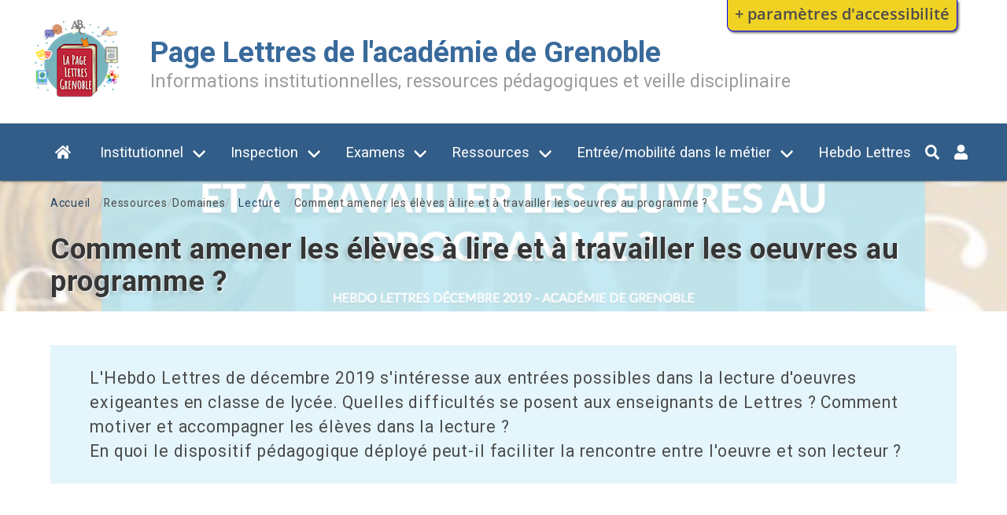

--- FILE ---
content_type: text/html; charset=UTF-8
request_url: https://lettres-pedagogie.web.ac-grenoble.fr/article/hebdo-lettres-decembre-2019-comment-amener-les-eleves-lire-et-travailler-les-oeuvres-au
body_size: 65886
content:
<!DOCTYPE html>
<html lang="fr" dir="ltr" prefix="content: http://purl.org/rss/1.0/modules/content/  dc: http://purl.org/dc/terms/  foaf: http://xmlns.com/foaf/0.1/  og: http://ogp.me/ns#  rdfs: http://www.w3.org/2000/01/rdf-schema#  schema: http://schema.org/  sioc: http://rdfs.org/sioc/ns#  sioct: http://rdfs.org/sioc/types#  skos: http://www.w3.org/2004/02/skos/core#  xsd: http://www.w3.org/2001/XMLSchema# ">
  <head>
    <meta charset="utf-8" />
<style>body #backtotop {left: 50%; margin-left: -50px;}</style>
<link rel="canonical" href="https://lettres-pedagogie.web.ac-grenoble.fr/article/hebdo-lettres-decembre-2019-comment-amener-les-eleves-lire-et-travailler-les-oeuvres-au" />
<meta name="description" content="L&#039;Hebdo Lettres de décembre 2019 s&#039;intéresse aux entrées possibles dans la lecture d&#039;oeuvres exigeantes en classe de lycée. Quelles difficultés se posent aux enseignants de Lettres ? Comment motiver et accompagner les élèves dans la lecture ?
En quoi le dispositif pédagogique déployé peut-il faciliter la rencontre entre l&#039;oeuvre et son lecteur ?" />
<meta name="generator" content="AcadCMS V3" />
<meta name="MobileOptimized" content="width" />
<meta name="HandheldFriendly" content="true" />
<meta name="viewport" content="width=device-width, initial-scale=1" />
<link rel="stylesheet" href="https://lettres-pedagogie.web.ac-grenoble.fr/sites/default/files/fontyourface/local_fonts/marianne_bold/font.css" media="all" />
<meta http-equiv="X-UA-Compatible" content="IE=edge" />
<link rel="shortcut icon" href="/sites/default/files/Logo%20Lettres.png" type="image/png" />
<link rel="revision" href="https://lettres-pedagogie.web.ac-grenoble.fr/article/hebdo-lettres-decembre-2019-comment-amener-les-eleves-lire-et-travailler-les-oeuvres-au" />

    <title>Comment amener les élèves à lire et à travailler les oeuvres au programme ? | Page Lettres de l&#039;académie de Grenoble</title>
    <link rel="stylesheet" media="all" href="/sites/default/files/css/css_SHh7VA_DOuzP3je8fFCKKMCVIZoHU2863QwakYD3ltk.css" />
<link rel="stylesheet" media="all" href="/sites/default/files/css/css_-Rv5nrqfEjRMrY6IJG9jaa3R98fQ7GdSsDDmLCEW9Sc.css" />


              
    
          

                   
    
<!--[if lte IE 8]>
<script src="/core/assets/vendor/html5shiv/html5shiv.min.js?v=3.7.3"></script>
<![endif]-->
<script src="https://use.fontawesome.com/releases/v5.12.0/js/all.js" data-search-pseudo-elements></script>
<script src="https://use.fontawesome.com/releases/v5.12.0/js/v4-shims.js" data-search-pseudo-elements></script>


        <style>
      @media screen and (min-width: 40em) {
        .fl-prefsEditor-separatedPanel .fl-panelBar .fl-prefsEditor-buttons {
          background: #f0d223;
          border-bottom-color: blue;
          border-left-color: blue;
          border-right-color: blue;
        }
      }
      
      .fl-prefsEditor-buttons { 
        background: #f0d223; 
      }
      #reset, #show-hide { 
        background: none; 
        color: #4d4d4d; 
      }

    </style>
      
  </head>
  <body class="fontyourface">
        <a href="#main-content" class="visually-hidden focusable">
      Aller au contenu principal
    </a>
    <div class="flc-prefsEditor-separatedPanel fl-prefsEditor-separatedPanel">
  <!-- This is the div that will contain the Preference Editor component. -->
  <div class="flc-slidingPanel-panel flc-prefsEditor-iframe"></div>
  <!-- This div is for the sliding panel that shows and hides the Preference Editor controls. -->
  <div class="fl-panelBar">
    <span class="fl-prefsEditor-buttons">
      <button id="reset" class="flc-prefsEditor-reset fl-prefsEditor-reset"><span class="fl-icon-undo"></span> Reset</button>
      <button id="show-hide" class="flc-slidingPanel-toggleButton fl-prefsEditor-showHide"> Montrer/Masquer</button>
    </span>
  </div>
</div>
<nav class="flc-toc-tocContainer"></nav>

      <div class="dialog-off-canvas-main-canvas" data-off-canvas-main-canvas>
    

<div id="app" class="page-lettres-de-l-academie-de-grenoble article is-node-147">

        <header class="main header">
          

                                <div class="hero is-hidden-touch top--hero">
  <div class="hero-body">
    <div class="container">
      <div class="columns">

        <div class="column">
                        <div id="block-acadcms-branding" class="block-system block-system-branding-block navbar-item">
  
    
  
      <figure class="is-pulled-left">
      <a href="/" title="Accueil" rel="home">
        <img src="/sites/default/files/Logo%20Lettres%20reduit.png" alt="Accueil"/>
      </a>
    </figure>
  
  <span class="site-logo-text has-twoline">
          <a class="title is-size-3-desktop is-size-4-touch" href="/" title="Accueil" rel="home">
        Page Lettres de l'académie de Grenoble
      </a>
            <span class="subtitle" id="logo-slogan">
        Informations institutionnelles, ressources pédagogiques et veille disciplinaire
    </span>
      
  </span>

</div>


                  </div>

              </div>
    </div>              
  </div>
</div>                              
          
  
  <nav id="navbar" class="navbar main has-shadow navbar-dark navbar-primary  is-primary navbar-fixedtop" aria-label="main navigation">
    <div class="container   no-top-nav">
      <div class="navbar-brand">
        
                  <div id="navbarBurger" class="navbar-burger burger" data-target="js-navbar-menu">
            <span></span>
            <span></span>
            <span></span> 
          </div>
        
        <a href="/" class="navbar-item logo is-hidden-desktop">
          Page Lettres de l'académie de Grenoble
        </a>  
      </div>

      <div id="js-navbar-menu" class="navbar-menu ">
      
        <div class="navbar-start">

          
          
                        
                                                  




  
      
            
      
      
                  
      
                        
          
                                                    
            
          
          <a href="/" aria-label="Accueil" class="navbar-item" data-drupal-link-system-path="&lt;front&gt;"><i class="fas fas fa-home fa-w-20" aria-hidden="true"></i></a>           

        
                        
    
            
      
      
                  
      
                        
          <div class="navbar-item has-dropdown is-hoverable">

                        <span class="navbar-link navbar-link-first-level">Institutionnel</span>

            <div class="navbar-dropdown is-hidden-touch is-boxed">
            
  
      
            
      
      
                  
      
                        
          
                        
          
          <a href="https://eduscol.education.fr/3898/circulaire-de-rentree" class="dropdown-item navbar-item navbar-item-sublevel navbar-item-1">Circulaire de rentrée</a>           

        
                        
    
            
      
      
                  
      
                        
          
                        
          
          <a href="/programmes" class="dropdown-item navbar-item navbar-item-sublevel navbar-item-1" data-drupal-link-system-path="node/53">Programmes</a>           

        
                        
    
            
      
      
                  
      
                        
          
                        
          
          <a href="/ecole-inclusive" class="dropdown-item navbar-item navbar-item-sublevel navbar-item-1" data-drupal-link-system-path="node/57">Ecole inclusive</a>           

        
                        
    
            
      
      
                  
      
                        
          
                        
          
          <a href="https://www.education.gouv.fr/cadre-d-usage-de-l-ia-en-education-450647" class="dropdown-item navbar-item navbar-item-sublevel navbar-item-1">Cadre d&#039;usage de l&#039;IA en éducation</a>           

        
                        
       

            </div>           
          </div>

        
                                          
    
            
      
      
                  
      
                        
          <div class="navbar-item has-dropdown is-hoverable">

                        <span class="navbar-link navbar-link-first-level">Inspection</span>

            <div class="navbar-dropdown is-hidden-touch is-boxed">
            
  
      
            
      
      
                  
      
                        
          
                        
          
          <a href="/courriers-de-linspection" class="dropdown-item navbar-item navbar-item-sublevel navbar-item-1" data-drupal-link-system-path="node/99">Courriers de l&#039;inspection</a>           

        
                        
    
            
      
      
                  
      
                        
          
                        
          
          <a href="/repartition-des-ia-ipr-par-bassins-et-par-dossiers" class="dropdown-item navbar-item navbar-item-sublevel navbar-item-1" data-drupal-link-system-path="node/50">Répartition des IA-IPR par bassin et par mission</a>           

        
                        
    
            
      
      
                  
      
                        
          
                        
          
          <a href="/le-rendez-vous-de-carriere" class="dropdown-item navbar-item navbar-item-sublevel navbar-item-1" data-drupal-link-system-path="node/54">Le rendez-vous de carrière</a>           

        
                        
       

            </div>           
          </div>

        
                                          
    
            
      
      
                  
      
                        
          <div class="navbar-item has-dropdown is-hoverable">

                        <span class="navbar-link navbar-link-first-level">Examens</span>

            <div class="navbar-dropdown is-hidden-touch is-boxed">
            
  
      
            
      
      
                  
      
                        
          
                        
          
          <a href="/le-diplome-national-du-brevet" class="dropdown-item navbar-item navbar-item-sublevel navbar-item-1" data-drupal-link-system-path="node/250">DNB</a>           

        
                        
    
            
      
      
                  
      
                         
          <div class="nested-bulma-acadcms navbar-item dropdown">
            <div class="dropdown-trigger">
              <div class="has-dropdown-sublevel has-dropdown-sublevel-1" aria-haspopup="true" aria-controls="dropdown-menu">
                                <span><span class="navbar-link navbar-link-sub-level navbar-link-1">EAF</span>
                </span>
              </div>
            </div>
            <div class="dropdown-menu is-hidden-touch is-boxed" role="menu">
              <div class="dropdown-content">
                
  
      
            
      
      
                  
      
                        
          
                        
          
          <a href="/presentation-officielle-des-epreuves" class="dropdown-item navbar-item navbar-item-sublevel navbar-item-2" data-drupal-link-system-path="node/62">Présentation des épreuves</a>           

        
                        
    
            
      
      
                  
      
                        
          
                        
          
          <a href="/epreuves-orales-recommandations-pour-le-recapitulatif" class="dropdown-item navbar-item navbar-item-sublevel navbar-item-2" data-drupal-link-system-path="node/240">Recommandations pour le récapitulatif (oral)</a>           

        
                        
    
            
      
      
                  
      
                        
          
                        
          
          <a href="/evaluations" class="dropdown-item navbar-item navbar-item-sublevel navbar-item-2" data-drupal-link-system-path="node/64">Grilles d&#039;évaluation</a>           

        
                        
    
            
      
      
                  
      
                        
          
                        
          
          <a href="/focus-grammaire" class="dropdown-item navbar-item navbar-item-sublevel navbar-item-2" data-drupal-link-system-path="node/185">Focus sur la question de grammaire</a>           

        
                        
    
            
      
      
                  
      
                        
          
                        
          
          <a href="/ressources-pedagogiques-pour-les-eaf" class="dropdown-item navbar-item navbar-item-sublevel navbar-item-2" data-drupal-link-system-path="node/66">Ressources pédagogiques</a>           

        
                        
    
            
      
      
                  
      
                        
          
                        
          
          <a href="/annales-des-eaf" class="dropdown-item navbar-item navbar-item-sublevel navbar-item-2" data-drupal-link-system-path="node/65">Annales</a>           

        
                        
       

              </div>
            </div>
          </div> 

        
                                          
    
            
      
      
                  
      
                         
          <div class="nested-bulma-acadcms navbar-item dropdown">
            <div class="dropdown-trigger">
              <div class="has-dropdown-sublevel has-dropdown-sublevel-1" aria-haspopup="true" aria-controls="dropdown-menu">
                                <span><span class="navbar-link navbar-link-sub-level navbar-link-1">Epreuve de spécialité HLP</span>
                </span>
              </div>
            </div>
            <div class="dropdown-menu is-hidden-touch is-boxed" role="menu">
              <div class="dropdown-content">
                
  
      
            
      
      
                  
      
                        
          
                        
          
          <a href="/presentation-officielle-de-lepreuve-de-specialite-hlp" class="dropdown-item navbar-item navbar-item-sublevel navbar-item-2" data-drupal-link-system-path="node/194">Présentation officielle</a>           

        
                        
    
            
      
      
                  
      
                        
          
                        
          
          <a href="/bilans-des-sessions-precedentes" class="dropdown-item navbar-item navbar-item-sublevel navbar-item-2" data-drupal-link-system-path="node/195">Bilans des sessions précédentes</a>           

        
                        
    
            
      
      
                  
      
                        
          
                        
          
          <a href="/grilles-academiques-devaluation" class="dropdown-item navbar-item navbar-item-sublevel navbar-item-2" data-drupal-link-system-path="node/196">Grilles académiques d&#039;évaluation</a>           

        
                        
    
            
      
      
                  
      
                        
          
                        
          
          <a href="/ressources-pedagogiques" class="dropdown-item navbar-item navbar-item-sublevel navbar-item-2" data-drupal-link-system-path="node/197">Ressources pédagogiques</a>           

        
                        
    
            
      
      
                  
      
                        
          
                        
          
          <a href="/annales" class="dropdown-item navbar-item navbar-item-sublevel navbar-item-2" data-drupal-link-system-path="node/198">Annales</a>           

        
                        
       

              </div>
            </div>
          </div> 

        
                                          
    
            
      
      
                  
      
                         
          <div class="nested-bulma-acadcms navbar-item dropdown">
            <div class="dropdown-trigger">
              <div class="has-dropdown-sublevel has-dropdown-sublevel-1" aria-haspopup="true" aria-controls="dropdown-menu">
                                <span><span class="navbar-link navbar-link-sub-level navbar-link-1">Grand Oral</span>
                </span>
              </div>
            </div>
            <div class="dropdown-menu is-hidden-touch is-boxed" role="menu">
              <div class="dropdown-content">
                
  
      
            
      
      
                  
      
                        
          
                        
          
          <a href="/presentation-du-grand-oral" class="dropdown-item navbar-item navbar-item-sublevel navbar-item-2" data-drupal-link-system-path="node/179">Présentation officielle</a>           

        
                        
    
            
      
      
                  
      
                        
          
                        
          
          <a href="/module-dautoformation" class="dropdown-item navbar-item navbar-item-sublevel navbar-item-2" data-drupal-link-system-path="node/184">Foires aux questions et autoformation</a>           

        
                        
    
            
      
      
                  
      
                        
          
                        
          
          <a href="/la-specialite-hlp-au-grand-oral" class="dropdown-item navbar-item navbar-item-sublevel navbar-item-2" data-drupal-link-system-path="node/181">La spécialité HLP au Grand Oral</a>           

        
                        
    
            
      
      
                  
      
                        
          
                        
          
          <a href="https://oral.web.ac-grenoble.fr/" class="dropdown-item navbar-item navbar-item-sublevel navbar-item-2">Site académique sur le Grand Oral</a>           

        
                        
    
            
      
      
                  
      
                        
          
                        
          
          <a href="/accompagnement-et-evaluation-des-eleves" class="dropdown-item navbar-item navbar-item-sublevel navbar-item-2" data-drupal-link-system-path="node/183">Accompagnement et évaluation des élèves</a>           

        
                        
       

              </div>
            </div>
          </div> 

        
                                          
    
            
      
      
                  
      
                         
          <div class="nested-bulma-acadcms navbar-item dropdown">
            <div class="dropdown-trigger">
              <div class="has-dropdown-sublevel has-dropdown-sublevel-1" aria-haspopup="true" aria-controls="dropdown-menu">
                                <span><span class="navbar-link navbar-link-sub-level navbar-link-1">BTS</span>
                </span>
              </div>
            </div>
            <div class="dropdown-menu is-hidden-touch is-boxed" role="menu">
              <div class="dropdown-content">
                
  
      
            
      
      
                  
      
                        
          
                        
          
          <a href="/evolution-de-lepreuve-de-culture-generale-et-expression-en-bts" class="dropdown-item navbar-item navbar-item-sublevel navbar-item-2" data-drupal-link-system-path="node/227">Evolution de l&#039;épreuve de Culture générale et expression</a>           

        
                        
    
            
      
      
                  
      
                        
          
                        
          
          <a href="/theme-de-la-session-2026" class="dropdown-item navbar-item navbar-item-sublevel navbar-item-2" data-drupal-link-system-path="node/150">Thème de la session 2026</a>           

        
                        
    
            
      
      
                  
      
                        
          
                        
          
          <a href="/conseils-pour-levaluation-de-lepreuve" class="dropdown-item navbar-item navbar-item-sublevel navbar-item-2" data-drupal-link-system-path="node/151">Conseils pour l&#039;évaluation de l&#039;épreuve</a>           

        
                        
    
            
      
      
                  
      
                        
          
                        
          
          <a href="/ressources-pedagogiques-pour-lepreuve-de-bts" class="dropdown-item navbar-item navbar-item-sublevel navbar-item-2" data-drupal-link-system-path="node/153">Ressources pédagogiques</a>           

        
                        
    
            
      
      
                  
      
                        
          
                        
          
          <a href="/annales-des-epreuves-de-bts" class="dropdown-item navbar-item navbar-item-sublevel navbar-item-2" data-drupal-link-system-path="node/152">Annales</a>           

        
                        
       

              </div>
            </div>
          </div> 

        
                                          
    
            
      
      
                  
      
                         
          <div class="nested-bulma-acadcms navbar-item dropdown">
            <div class="dropdown-trigger">
              <div class="has-dropdown-sublevel has-dropdown-sublevel-1" aria-haspopup="true" aria-controls="dropdown-menu">
                                <span><span class="navbar-link navbar-link-sub-level navbar-link-1">Candidats individuels</span>
                </span>
              </div>
            </div>
            <div class="dropdown-menu is-hidden-touch is-boxed" role="menu">
              <div class="dropdown-content">
                
  
      
            
      
      
                  
      
                        
          
                        
          
          <a href="/se-preparer-au-dnb" class="dropdown-item navbar-item navbar-item-sublevel navbar-item-2" data-drupal-link-system-path="node/111">Se préparer au DNB</a>           

        
                        
    
            
      
      
                  
      
                        
          
                        
          
          <a href="/se-preparer-aux-eaf" class="dropdown-item navbar-item navbar-item-sublevel navbar-item-2" data-drupal-link-system-path="node/112">Se préparer aux EAF</a>           

        
                        
       

              </div>
            </div>
          </div> 

        
                                          
       

            </div>           
          </div>

        
                                          
    
            
      
      
                  
      
                        
          <div class="navbar-item has-dropdown is-hoverable">

                        <span class="navbar-link navbar-link-first-level">Ressources</span>

            <div class="navbar-dropdown is-hidden-touch is-boxed">
            
  
      
            
      
      
                  
      
                         
          <div class="nested-bulma-acadcms navbar-item dropdown">
            <div class="dropdown-trigger">
              <div class="has-dropdown-sublevel has-dropdown-sublevel-1" aria-haspopup="true" aria-controls="dropdown-menu">
                                <span><span class="navbar-link navbar-link-sub-level navbar-link-1">Domaines</span>
                </span>
              </div>
            </div>
            <div class="dropdown-menu is-hidden-touch is-boxed" role="menu">
              <div class="dropdown-content">
                
  
      
            
      
      
                  
      
                        
          
                        
          
          <a href="/ecriture" class="dropdown-item navbar-item navbar-item-sublevel navbar-item-2" data-drupal-link-system-path="taxonomy/term/91">Ecriture</a>           

        
                        
    
            
      
      
                  
      
                        
          
                        
          
          <a href="/langue" class="dropdown-item navbar-item navbar-item-sublevel navbar-item-2" data-drupal-link-system-path="taxonomy/term/93">Langue</a>           

        
                        
    
            
      
      
                  
      
                        
          
                        
          
          <a href="/lecture" class="dropdown-item navbar-item navbar-item-sublevel navbar-item-2" data-drupal-link-system-path="taxonomy/term/90">Lecture</a>           

        
                        
    
            
      
      
                  
      
                        
          
                        
          
          <a href="/oral" class="dropdown-item navbar-item navbar-item-sublevel navbar-item-2" data-drupal-link-system-path="taxonomy/term/92">Oral</a>           

        
                        
       

              </div>
            </div>
          </div> 

        
                                          
    
            
      
      
                  
      
                         
          <div class="nested-bulma-acadcms navbar-item dropdown">
            <div class="dropdown-trigger">
              <div class="has-dropdown-sublevel has-dropdown-sublevel-1" aria-haspopup="true" aria-controls="dropdown-menu">
                                <span><span class="navbar-link navbar-link-sub-level navbar-link-1">Niveaux</span>
                </span>
              </div>
            </div>
            <div class="dropdown-menu is-hidden-touch is-boxed" role="menu">
              <div class="dropdown-content">
                
  
      
            
      
      
                  
      
                        
          
                        
          
          <a href="/cycle-3" class="dropdown-item navbar-item navbar-item-sublevel navbar-item-2" data-drupal-link-system-path="taxonomy/term/95">Cycle 3</a>           

        
                        
    
            
      
      
                  
      
                        
          
                        
          
          <a href="/cycle-4" class="dropdown-item navbar-item navbar-item-sublevel navbar-item-2" data-drupal-link-system-path="taxonomy/term/96">Cycle 4</a>           

        
                        
    
            
      
      
                  
      
                        
          
                        
          
          <a href="/lycee" class="dropdown-item navbar-item navbar-item-sublevel navbar-item-2" data-drupal-link-system-path="taxonomy/term/97">Lycée</a>           

        
                        
    
            
      
      
                  
      
                        
          
                        
          
          <a href="/bts" class="dropdown-item navbar-item navbar-item-sublevel navbar-item-2" data-drupal-link-system-path="taxonomy/term/109">BTS</a>           

        
                        
       

              </div>
            </div>
          </div> 

        
                                          
    
            
      
      
                  
      
                         
          <div class="nested-bulma-acadcms navbar-item dropdown">
            <div class="dropdown-trigger">
              <div class="has-dropdown-sublevel has-dropdown-sublevel-1" aria-haspopup="true" aria-controls="dropdown-menu">
                                <span><span class="navbar-link navbar-link-sub-level navbar-link-1">Genres</span>
                </span>
              </div>
            </div>
            <div class="dropdown-menu is-hidden-touch is-boxed" role="menu">
              <div class="dropdown-content">
                
  
      
            
      
      
                  
      
                        
          
                        
          
          <a href="/genres-narratifs" class="dropdown-item navbar-item navbar-item-sublevel navbar-item-2" data-drupal-link-system-path="taxonomy/term/100">Genres narratifs</a>           

        
                        
    
            
      
      
                  
      
                        
          
                        
          
          <a href="/poesie" class="dropdown-item navbar-item navbar-item-sublevel navbar-item-2" data-drupal-link-system-path="taxonomy/term/99">Poésie</a>           

        
                        
    
            
      
      
                  
      
                        
          
                        
          
          <a href="/theatre" class="dropdown-item navbar-item navbar-item-sublevel navbar-item-2" data-drupal-link-system-path="taxonomy/term/101">Théâtre</a>           

        
                        
    
            
      
      
                  
      
                        
          
                        
          
          <a href="/argumentation" class="dropdown-item navbar-item navbar-item-sublevel navbar-item-2" data-drupal-link-system-path="taxonomy/term/102">Littérature d&#039;idées</a>           

        
                        
       

              </div>
            </div>
          </div> 

        
                                          
    
            
      
      
                  
      
                         
          <div class="nested-bulma-acadcms navbar-item dropdown">
            <div class="dropdown-trigger">
              <div class="has-dropdown-sublevel has-dropdown-sublevel-1" aria-haspopup="true" aria-controls="dropdown-menu">
                                <span><span class="navbar-link navbar-link-sub-level navbar-link-1">Enseignements</span>
                </span>
              </div>
            </div>
            <div class="dropdown-menu is-hidden-touch is-boxed" role="menu">
              <div class="dropdown-content">
                
  
      
            
      
      
                  
      
                        
          
                        
          
          <a href="/hlp" class="dropdown-item navbar-item navbar-item-sublevel navbar-item-2" data-drupal-link-system-path="taxonomy/term/98">HLP</a>           

        
                        
    
            
      
      
                  
      
                        
          
                        
          
          <a href="https://lettres-pedagogie.web.ac-grenoble.fr/langues-anciennes" class="dropdown-item navbar-item navbar-item-sublevel navbar-item-2">LCA</a>           

        
                        
    
            
      
      
                  
      
                        
          
                        
          
          <a href="/histoire-des-arts" class="dropdown-item navbar-item navbar-item-sublevel navbar-item-2" data-drupal-link-system-path="taxonomy/term/104">HDA</a>           

        
                        
       

              </div>
            </div>
          </div> 

        
                                          
    
            
      
      
                  
      
                         
          <div class="nested-bulma-acadcms navbar-item dropdown">
            <div class="dropdown-trigger">
              <div class="has-dropdown-sublevel has-dropdown-sublevel-1" aria-haspopup="true" aria-controls="dropdown-menu">
                                <span><span class="navbar-link navbar-link-sub-level navbar-link-1">Inclusion</span>
                </span>
              </div>
            </div>
            <div class="dropdown-menu is-hidden-touch is-boxed" role="menu">
              <div class="dropdown-content">
                
  
      
            
      
      
                  
      
                        
          
                        
          
          <a href="/eleves-besoins-educatifs-particuliers" class="dropdown-item navbar-item navbar-item-sublevel navbar-item-2" data-drupal-link-system-path="node/70">Elèves à besoins éducatifs particuliers</a>           

        
                        
    
            
      
      
                  
      
                        
          
                        
          
          <a href="/eleves-allophones" class="dropdown-item navbar-item navbar-item-sublevel navbar-item-2" data-drupal-link-system-path="node/69">Elèves allophones</a>           

        
                        
       

              </div>
            </div>
          </div> 

        
                                          
    
            
      
      
                  
      
                         
          <div class="nested-bulma-acadcms navbar-item dropdown">
            <div class="dropdown-trigger">
              <div class="has-dropdown-sublevel has-dropdown-sublevel-1" aria-haspopup="true" aria-controls="dropdown-menu">
                                <span><span class="navbar-link navbar-link-sub-level navbar-link-1">Education à/au</span>
                </span>
              </div>
            </div>
            <div class="dropdown-menu is-hidden-touch is-boxed" role="menu">
              <div class="dropdown-content">
                
  
      
            
      
      
                  
      
                        
          
                        
          
          <a href="/eloquence" class="dropdown-item navbar-item navbar-item-sublevel navbar-item-2" data-drupal-link-system-path="taxonomy/term/103">Eloquence</a>           

        
                        
    
            
      
      
                  
      
                        
          
                        
          
          <a href="/pix-et-numerique" class="dropdown-item navbar-item navbar-item-sublevel navbar-item-2" data-drupal-link-system-path="node/71">Numérique, PIX</a>           

        
                        
    
            
      
      
                  
      
                        
          
                        
          
          <a href="/emi" class="dropdown-item navbar-item navbar-item-sublevel navbar-item-2" data-drupal-link-system-path="taxonomy/term/105">EMI</a>           

        
                        
    
            
      
      
                  
      
                        
          
                        
          
          <a href="/laicite-et-valeurs-de-la-republique" class="dropdown-item navbar-item navbar-item-sublevel navbar-item-2" data-drupal-link-system-path="node/72">Laïcité</a>           

        
                        
    
            
      
      
                  
      
                        
          
                        
          
          <span class="dropdown-item navbar-item navbar-item-sublevel navbar-item-2">Continuum de l&#039;oral</span>           

        
                        
    
            
      
      
                  
      
                        
          
                        
          
          <span class="dropdown-item navbar-item navbar-item-sublevel navbar-item-2">Education au développement durable</span>           

        
                        
       

              </div>
            </div>
          </div> 

        
                                          
       

            </div>           
          </div>

        
                                          
    
            
      
      
                  
      
                        
          <div class="navbar-item has-dropdown is-hoverable">

                        <a href="/entree-dans-le-metier" class="navbar-link navbar-link-first-level" data-drupal-link-system-path="node/113">Entrée/mobilité dans le métier</a>

            <div class="navbar-dropdown is-hidden-touch is-boxed">
            
  
      
            
      
      
                  
      
                        
          
                        
          
          <a href="/ressources-pour-debutants-et-contractuels" class="dropdown-item navbar-item navbar-item-sublevel navbar-item-1" data-drupal-link-system-path="node/223">Ressources pour débutants et contractuels</a>           

        
                        
    
            
      
      
                  
      
                         
          <div class="nested-bulma-acadcms navbar-item dropdown">
            <div class="dropdown-trigger">
              <div class="has-dropdown-sublevel has-dropdown-sublevel-1" aria-haspopup="true" aria-controls="dropdown-menu">
                                <span><a href="/" class="navbar-link navbar-link-sub-level navbar-link-1" data-drupal-link-system-path="&lt;front&gt;">Certifications complémentaires</a>
                </span>
              </div>
            </div>
            <div class="dropdown-menu is-hidden-touch is-boxed" role="menu">
              <div class="dropdown-content">
                
  
      
            
      
      
                  
      
                        
          
                        
          
          <a href="https://lettres-pedagogie.web.ac-grenoble.fr/langues-anciennes#certification" class="dropdown-item navbar-item navbar-item-sublevel navbar-item-2">Latin/Grec</a>           

        
                        
       

              </div>
            </div>
          </div> 

        
                                          
       

            </div>           
          </div>

        
                                          
    
            
      
      
                  
      
                        
          
                                                    
            
          
          <a href="/hebdo-lettres" class="navbar-item" data-drupal-link-system-path="node/52">Hebdo Lettres</a>           

        
                        
       




                              
              
                         
                  </div>

        <div class="navbar-end">
              <form action="/recherche" method="get" id="views-exposed-form-search-content-recherche" accept-charset="UTF-8">
  

    <fieldset class="js-form-item form-item js-form-type-search-api-autocomplete form-item-keys js-form-item-keys form-no-label">
                                  

    <span class="search_close"><i class="far fa-times-circle"></i></span>
  <input placeholder="Rechercher sur le site..." data-drupal-selector="edit-keys" data-search-api-autocomplete-search="search_content" class="form-autocomplete form-text form-control search_input" data-autocomplete-path="/search_api_autocomplete/search_content?display=recherche&amp;&amp;filter=keys" type="text" id="edit-keys" name="keys" value="" size="30" maxlength="128" />


                

                                    </fieldset>



  

    <span class="search_fake reveal"><i class="fas fa-search"></i></span>
  <button data-drupal-selector="edit-submit-search-content" type="submit" id="edit-submit-search-content" value="Rechercher" class="button js-form-submit form-submit is-primary search_icon"><i class="fas fa-search"></i></button>





</form>




                        
            <a href="#modal-account" class="navbar-item modal-js">
                              <i class="fas fa-user"></i>
               
            </a>
                    
        </div>

      </div>
    </div>
  </nav>

      </header>

            <div id="modal-account" role="dialog" aria-hidden="true" aria-modal="true" aria-labelledby="modal-account" class="modal hidden">
    <div class="modal-card modal-wrapper modal-js-stop">
    <header class="modal-card-head">
      <h2 class="modal-card-title">
              Se connecter
            </h2>
      <button class="delete modal-js-close" aria-label="close"></button>
    </header>
    <div class="section modal-card-body">
      
 
                <a class="navbar-item" href="/caslogin">Se connecter avec un compte académique</a>
          <a class="navbar-item" href="/user/login">Se connecter avec un compte local</a>
        
 

    </div>
      </div>
</div>  
            

<div class="hero main content">

        <div class="hero-body is-presentation-node "  style="background: url('https://lettres-pedagogie.web.ac-grenoble.fr/sites/default/files/Media/image/Capture%20d%E2%80%99e%CC%81cran%202023-03-12%20a%CC%80%2013.48.09.png'); background-position: center; background-repeat: no-repeat; background-attachment: scroll; background-size: cover; padding: 0;"; >
    
    <div class="container is-fluid">
      <div class="container">

                <div class="columns">
          <div class="column">
              <div id="block-acadcms-breadcrumbs" class="block block-system block-system-breadcrumb-block clearfix">
  
    
      
  <nav class="breadcrumb is-small" aria-labelledby="system-breadcrumb">
    <div id="system-breadcrumb" class="visually-hidden">Fil d'Ariane</div>
    <ol>
          <li>
                  <a href="/">Accueil</a>
              </li>
          <li>
                  Ressources
              </li>
          <li>
                  Domaines
              </li>
          <li>
                  <a href="/lecture">Lecture</a>
              </li>
          <li>
                  Comment amener les élèves à lire et à travailler les oeuvres au programme ?
              </li>
        </ol>
  </nav>

  </div>


          </div>
        </div>
          
        <div class="columns is-vcentered">
          <div class="column">
                          <div class="is-presentation-node">  <div id="block-acadcms-page-title" class="block block-core block-page-title-block clearfix">
  
    
      



  <h1 class="title"><span property="schema:name">Comment amener les élèves à lire et à travailler les oeuvres au programme ?</span>
</h1>
  
    


  </div>

</div>
                      </div>
                  </div>
      </div>
    </div>

  </div>
            

</div>
  
        
  <main class="content main h2-big-underline">
  
    <div class="container">
      <a id="main-content" tabindex="-1"></a>
      <div class="columns is-centered">
          <div data-drupal-messages-fallback class="hidden"></div>


        
      </div>

      <div class="columns main">

                                
                          
                                                
          
                        <div class="main-content column">
          <div class="content is-regular">
            
              <div id="block-acadcms-content" class="block block-system block-system-main-block clearfix">
  
    
      <article data-history-node-id="147" about="/article/hebdo-lettres-decembre-2019-comment-amener-les-eleves-lire-et-travailler-les-oeuvres-au" typeof="schema:Article" class="content article full clearfix">

  
      <span property="schema:name" content="Comment amener les élèves à lire et à travailler les oeuvres au programme ?" class="hidden"></span>


  
  <div>
    

            <div property="schema:text" class="content">        <div property="schema:text"><p class="has-background" style="background-color:#e4f5fb">L'Hebdo Lettres de décembre 2019 s'intéresse aux entrées possibles dans la lecture d'oeuvres exigeantes en classe de lycée. Quelles difficultés se posent aux enseignants de Lettres ? Comment motiver et accompagner les élèves dans la lecture ?<br />En quoi le dispositif pédagogique déployé peut-il faciliter la rencontre entre l'oeuvre et son lecteur ?</p>
<p>
<iframe style="height: 600px; width:100%;" src="https://express.adobe.com/page/PXVEEifHg3xHc/"></iframe></p>
<div style="height:20px" aria-hidden="true" class="wp-block-spacer"></div>
<div class="wp-block-group">
<div class="wp-block-group__inner-container">
<h3>Hebdo Lettres récents</h3>


  <div>
    <div class="label visually-hidden">Composants</div>
          <div>
                      <div>  <div class="paragraph paragraph--type--liste-articles paragraph--view-mode--default">
          
<div class="field field--name-field-articles field--type-viewfield field--label-visually_hidden">
  
      <div class="field__label visually-hidden">Articles</div>
    
        
<div class="field__item field__item-label-hidden">
  
    
      
 

    <div class="views-element-container"><div class="liste-article-simple js-view-dom-id-c510c9cbf050fe430353b50cf6e9e1b3e77c17217fc4309603c0c36989475eb8">
  
  
  

  
  
  

  <div class="item-list">
  
  <ul>

          <li><a href="/article/comment-enseigner-la-grammaire-distance-au-college-et-au-lycee-eaf" hreflang="fr">Comment enseigner la grammaire à distance, au collège et au lycée ?</a></li>
          <li><a href="/article/comment-accompagner-et-soutenir-les-apprentissages-dans-le-traitement-distance-de-la-copie" hreflang="fr">Comment accompagner et soutenir les apprentissages dans le traitement à distance de la copie de l&#039;élève ?</a></li>
          <li><a href="/article/hebdo-lettres-novembre-2022-florilege-de-ressources-eduscol-pour-le-professeur-de-lettres" hreflang="fr">Florilège de ressources Eduscol pour le professeur de Lettres</a></li>
          <li><a href="/article/enseigner-leloquence-un-tremplin-pour-developper-les-competences-orales-des-eleves-de" hreflang="fr">Enseigner l&#039;éloquence : un tremplin pour développer les compétences orales des élèves de l&#039;école au Grand Oral ?</a></li>
          <li><a href="/article/hebdo-lettres-mars-2021-humanites-litterature-et-philosophie-un-enseignement-de-specialite" hreflang="fr">Humanités, Littérature, Philosophie : un enseignement de spécialité présent à l&#039;épreuve du Grand Oral de Terminale</a></li>
    
  </ul>

</div>

    

  
  

  
  
</div>
</div> 

  
  

  </div>

    </div>

      </div>
</div>
  
              </div>
      </div>
<div style="height:26px" aria-hidden="true" class="wp-block-spacer"></div>
<div class="wp-block-columns">
<div class="wp-block-column"></div>
<div class="wp-block-column"></div>
<div class="wp-block-column">
<div class="wp-block-buttons">
<div class="wp-block-button"><a class="wp-block-button__link has-white-color has-text-color has-background" href="/hebdo-lettres" style="background-color:#0974b2" target="_blank" rel="noreferrer noopener">Voir tous les Hebdo Lettres</a></div>
</div>
</div>
</div>
</div>
</div>
</div>
  </div>
      
  </div>

</article>

  </div>



          </div>
        </div>
                
                                                  
      </div>

    </div><!-- / END Main content container -->
  </main>

              
            <footer class="footer is-dark">
      <div class="section hero before-footer">
    <div class="hero-body">
      <div class="container">
        <div class="columns">

          <div class="column">

                            


  <p><strong>Liens en relation avec ce site :</strong></p>

  
  
  
  
      <div class="is-flex menu-gauche-pied-de-page menu-gauche-pied-de-page">  
                                      <a href="https://www.education.gouv.fr/" class="navbar-item">Ministère de l&#039;Éducation Nationale, de la Jeunesse et des Sports</a>
              
                                  <a href="https://www.enseignementsup-recherche.gouv.fr/" class="navbar-item">Ministère de l’Enseignement Supérieur, de la Recherche et de l&#039;Innovation</a>
              
                                  <a href="https://www.service-public.fr/" class="navbar-item">Service-public.fr</a>
              
              </div>
  




                        
          </div>         
          <div class="column">

                            


  <p><strong>Direction des Services Départementaux de l&#039;Éducation Nationale</strong></p>

  
  
  
  
      <div class="is-flex menu-central-pied-de-page menu-central-pied-de-page">  
                                      <a href="http://www.ac-grenoble.fr/pid38605/accueil.html" class="navbar-item">07 - DSDEN Ardèche</a>
              
                                  <a href="http://www.ac-grenoble.fr/pid39234/accueil-dsden-26-drome.html" class="navbar-item">26 - DSDEN Drôme</a>
              
                                  <a href="http://www.ac-grenoble.fr/pid37060/accueil-dsden-38-isere.html" class="navbar-item">38 - DSDEN Isère</a>
              
                                  <a href="http://www.ac-grenoble.fr/pid38763/accueil.html" class="navbar-item">73 - DSDEN Savoie</a>
              
                                  <a href="http://www.ac-grenoble.fr/ia74/spip/" class="navbar-item">74 - DSDEN Haute-Savoie</a>
              
              </div>
  




            
          </div>
          <div class="column">

            
            <p><strong>Page Lettres de l'académie de Grenoble</strong></p>
                          <div>
                <i class="fas fa-map-marker-alt"></i>             
                <a href="https://www.openstreetmap.org/search?query=7+Place+Bir+Hakeim,+38000+Grenoble" target="_blank" rel="noopener">
                  7 Place Bir Hakeim, 38000 Grenoble</a>            
              </div>
             
                        <div>
              <i class="fas fa-phone-square"></i> Tél : 
              <a href="tel:0476747000">04 76 74 70 00</a>            
            </div>
            
            <p class="separation rectorat"><strong>Rectorat de Grenoble</strong>
            
            
            <div><i class="fas fa-external-link-alt"></i> 
            <a href="http://www.ac-grenoble.fr/" target="_blank" rel="noopener">http://www.ac-grenoble.fr/</a></div>

            <div><i class="fas fa-map-marker-alt"></i> <a href="https://www.openstreetmap.org/search?query=Acad%C3%A9mie%20de%20Grenoble%207%20Place%20Bir%20Hakeim%2C%2038000%20Grenoble#map=18/45.18847/5.73732" target="_blank">
            7 Place Bir Hakeim, 38000 Grenoble</a></div>
            <div><i class="fas fa-phone-square"></i> Tél :<a href="tel:0476747000">04 76 74 70 00</a></div>

            <a href="http://www.ac-grenoble.fr/" target="_blank" rel="noopener">
            <img class="img-fluid d-block last-column" 
            src="/themes/custom/acadcms/assets//img/logos/logo-2-ac-grenoble.png" 
            alt="Logo région académique, Auvergne-Rhône-Alpes">
            </a>
            
          </div>
          
        </div>
      </div>
    </div>
  </div>
  
      <div class="container footer-fifth has-text-dark">
    <div class="columns">

            <div class="column is-4">
                <span class="copyright">
          2026 
          &copy; 
          <a href="https://acadcms.web.ac-grenoble.fr/">AcadCMS <strong>v.3.1</strong></a>
        </span>
      </div>
                        <nav class="column has-text-right">
                <ul>
          <li>
            <a href="/user/login">Se connecter</a>           </li>
          <li>
            <a href="/mentions-legales">Mentions légales</a>
          </li>
          <li>
            <a href="/sitemap">Plan du site</a>
          </li>
        </ul>
      </nav>
          </div>
  </div>
  </footer>  
</div>


  </div>

    

    <script type="application/json" data-drupal-selector="drupal-settings-json">{"path":{"baseUrl":"\/","scriptPath":null,"pathPrefix":"","currentPath":"node\/147","currentPathIsAdmin":false,"isFront":false,"currentLanguage":"fr"},"pluralDelimiter":"\u0003","suppressDeprecationErrors":true,"ajaxPageState":{"libraries":"acadcms\/carousel,acadcms\/navbar,acadcms\/theme-acadcms-blue,animate_any\/animate,back_to_top\/back_to_top_icon,back_to_top\/back_to_top_js,bulma\/global,colorbox\/stockholmsyndrome,colorbox_load\/colorbox_load,core\/html5shiv,extlink\/drupal.extlink,fluidui\/fluidui.infusion,fluidui\/fluidui.theme,fontawesome\/fontawesome.svg.shim,fontyourface\/font_display_acadcms,gutenberg\/blocks-view,netprog\/global,netprog\/override,ng_lightbox\/ng_lightbox,paragraphs\/drupal.paragraphs.unpublished,search_api_autocomplete\/search_api_autocomplete,statistics\/drupal.statistics,system\/base,tacjs\/tacjs,tacjs\/tarteaucitron.fr.js,views\/views.module","theme":"acadcms","theme_token":null},"ajaxTrustedUrl":{"\/recherche":true},"animate":{"animation_data":"[{\u0022aid\u0022:\u00221\u0022,\u0022parent\u0022:\u0022#app\u0022,\u0022identifier\u0022:\u0022[{\\\u0022section_identity\\\u0022:\\\u0022.presentation-text\\\u0022,\\\u0022section_event\\\u0022:\\\u0022onload\\\u0022,\\\u0022section_animation\\\u0022:\\\u0022fadeInLeftBig\\\u0022}]\u0022}]"},"back_to_top":{"back_to_top_button_trigger":"1200","back_to_top_prevent_on_mobile":1,"back_to_top_prevent_in_admin":0,"back_to_top_button_type":"image","back_to_top_button_text":"D\u00e9filer vers le haut"},"colorbox":{"transition":"elastic","speed":350,"opacity":0.85,"slideshow":false,"slideshowAuto":true,"slideshowSpeed":2500,"slideshowStart":"start slideshow","slideshowStop":"stopper le diaporama","current":"{current} sur {total}","previous":"\u00ab Pr\u00e9c.","next":"Suivant \u00bb","close":"Fermer","overlayClose":true,"returnFocus":true,"maxWidth":"98%","maxHeight":"98%","initialWidth":"300","initialHeight":"250","fixed":true,"scrolling":true,"mobiledetect":true,"mobiledevicewidth":"480px"},"tacjs":{"dialog":{"privacyUrl":"\/mentions-legales","hashtag":"#tarteaucitron","cookieName":"tarteaucitron","orientation":"bottom","bodyPosition":"bottom","showAlertSmall":false,"cookieslist":false,"showIcon":false,"iconPosition":"BottomLeft","adblocker":false,"DenyAllCta":true,"AcceptAllCta":true,"highPrivacy":false,"handleBrowserDNTRequest":true,"removeCredit":true,"moreInfoLink":false,"useExternalCss":true,"useExternalJs":true,"cookieDomain":"","readmoreLink":"\/mentions-legales","mandatory":true,"closePopup":false},"services":{"ferank":{"status":false,"readMore":"","readmoreLink":""},"activecampaign":{"status":false,"readMore":"","readmoreLink":""},"adform":{"status":false,"readMore":"","readmoreLink":""},"adsense":{"status":false,"readMore":"","readmoreLink":""},"adsensesearchform":{"status":false,"readMore":"","readmoreLink":""},"adsensesearchresult":{"status":false,"readMore":"","readmoreLink":""},"aduptech_ads":{"status":false,"readMore":"","readmoreLink":""},"aduptech_conversion":{"status":false,"readMore":"","readmoreLink":""},"aduptech_retargeting":{"status":false,"readMore":"","readmoreLink":""},"amazon":{"status":false,"readMore":"","readmoreLink":""},"bingads":{"status":false,"readMore":"","readmoreLink":""},"clicmanager":{"status":false,"readMore":"","readmoreLink":""},"criteo":{"status":false,"readMore":"","readmoreLink":""},"datingaffiliation":{"status":false,"readMore":"","readmoreLink":""},"datingaffiliationpopup":{"status":false,"readMore":"","readmoreLink":""},"ferankpub":{"status":false,"readMore":"","readmoreLink":""},"googleadwordsconversion":{"status":false,"readMore":"","readmoreLink":""},"googleadwordsremarketing":{"status":false,"readMore":"","readmoreLink":""},"googlepartners":{"status":false,"readMore":"","readmoreLink":""},"linkedininsighttag":{"status":false,"readMore":"","readmoreLink":""},"prelinker":{"status":false,"readMore":"","readmoreLink":""},"pubdirecte":{"status":false,"readMore":"","readmoreLink":""},"shareasale":{"status":false,"readMore":"","readmoreLink":""},"twenga":{"status":false,"readMore":"","readmoreLink":""},"twitteruwt":{"status":false,"readMore":"","readmoreLink":""},"vshop":{"status":false,"readMore":"","readmoreLink":""},"adobeanalytics":{"status":false,"readMore":"","readmoreLink":""},"alexa":{"status":false,"readMore":"","readmoreLink":""},"amplitude":{"status":false,"readMore":"","readmoreLink":""},"analytics":{"status":false,"readMore":"","readmoreLink":""},"atinternet":{"status":false,"readMore":"","readmoreLink":""},"clarity":{"status":false,"readMore":"","readmoreLink":""},"clicky":{"status":false,"readMore":"","readmoreLink":""},"compteur":{"status":false,"readMore":"","readmoreLink":""},"crazyegg":{"status":false,"readMore":"","readmoreLink":""},"etracker":{"status":false,"readMore":"","readmoreLink":""},"gajs":{"status":false,"readMore":"","readmoreLink":""},"getplus":{"status":false,"readMore":"","readmoreLink":""},"getquanty":{"status":false,"readMore":"","readmoreLink":""},"gtag":{"status":false,"readMore":"","readmoreLink":""},"hotjar":{"status":false,"readMore":"","readmoreLink":""},"hubspot":{"status":false,"readMore":"","readmoreLink":""},"kameleoon":{"status":false,"readMore":"","readmoreLink":""},"koban":{"status":false,"readMore":"","readmoreLink":""},"matomo":{"status":false,"readMore":"","readmoreLink":""},"matomohightrack":{"status":false,"readMore":"","readmoreLink":""},"mautic":{"status":false,"readMore":"","readmoreLink":""},"metrica":{"status":false,"readMore":"","readmoreLink":""},"microsoftcampaignanalytics":{"status":false,"readMore":"","readmoreLink":""},"multiplegtag":{"status":false,"readMore":"","readmoreLink":""},"simpleanalytics":{"status":false,"readMore":"","readmoreLink":""},"statcounter":{"status":false,"readMore":"","readmoreLink":""},"verizondottag":{"status":false,"readMore":"","readmoreLink":""},"visualrevenue":{"status":false,"readMore":"","readmoreLink":""},"webmecanik":{"status":false,"readMore":"","readmoreLink":""},"woopra":{"status":false,"readMore":"","readmoreLink":""},"wysistat":{"status":false,"readMore":"","readmoreLink":""},"xiti":{"status":false,"readMore":"","readmoreLink":""},"abtasty":{"status":false,"readMore":"","readmoreLink":""},"contentsquare":{"status":false,"readMore":"","readmoreLink":""},"googlefonts":{"status":false,"readMore":"","readmoreLink":""},"googlemaps":{"status":false,"readMore":"","readmoreLink":""},"googlemapssearch":{"status":false,"readMore":"","readmoreLink":""},"googletagmanager":{"status":false,"readMore":"","readmoreLink":""},"jsapi":{"status":false,"readMore":"","readmoreLink":""},"onesignal":{"status":false,"readMore":"","readmoreLink":""},"recaptcha":{"status":false,"readMore":"","readmoreLink":""},"stonly":{"status":false,"readMore":"","readmoreLink":""},"tagcommander":{"status":false,"readMore":"","readmoreLink":""},"timelinejs":{"status":false,"readMore":"","readmoreLink":""},"twitterwidgetsapi":{"status":false,"readMore":"","readmoreLink":""},"typekit":{"status":false,"readMore":"","readmoreLink":""},"disqus":{"status":false,"readMore":"","readmoreLink":""},"facebookcomment":{"status":false,"readMore":"","readmoreLink":""},"faciliti":{"status":false,"readMore":"","readmoreLink":""},"serviceperso":{"status":false,"readMore":"","readmoreLink":""},"addthis":{"status":false,"readMore":"","readmoreLink":""},"addtoanyfeed":{"status":false,"readMore":"","readmoreLink":""},"addtoanyshare":{"status":false,"readMore":"","readmoreLink":""},"ekomi":{"status":false,"readMore":"","readmoreLink":""},"facebook":{"status":false,"readMore":"","readmoreLink":""},"facebooklikebox":{"status":false,"readMore":"","readmoreLink":""},"facebookpixel":{"status":false,"readMore":"","readmoreLink":""},"gplus":{"status":false,"readMore":"","readmoreLink":""},"gplusbadge":{"status":false,"readMore":"","readmoreLink":""},"linkedin":{"status":false,"readMore":"","readmoreLink":""},"pinterest":{"status":false,"readMore":"","readmoreLink":""},"shareaholic":{"status":false,"readMore":"","readmoreLink":""},"sharethis":{"status":false,"readMore":"","readmoreLink":""},"twitter":{"status":false,"readMore":"","readmoreLink":""},"twitterembed":{"status":false,"readMore":"","readmoreLink":""},"twittertimeline":{"status":false,"readMore":"","readmoreLink":""},"purechat":{"status":false,"readMore":"","readmoreLink":""},"tawkto":{"status":false,"readMore":"","readmoreLink":""},"userlike":{"status":false,"readMore":"","readmoreLink":""},"uservoice":{"status":false,"readMore":"","readmoreLink":""},"zopim":{"status":false,"readMore":"","readmoreLink":""},"artetv":{"status":false,"readMore":"","readmoreLink":""},"calameo":{"status":false,"readMore":"","readmoreLink":""},"dailymotion":{"status":false,"readMore":"","readmoreLink":""},"issuu":{"status":false,"readMore":"","readmoreLink":""},"prezi":{"status":false,"readMore":"","readmoreLink":""},"slideshare":{"status":false,"readMore":"","readmoreLink":""},"soundcloud":{"status":false,"readMore":"","readmoreLink":""},"vimeo":{"status":false,"readMore":"","readmoreLink":""},"youtube":{"status":false,"readMore":"","readmoreLink":""},"youtubeapi":{"status":false,"readMore":"","readmoreLink":""}},"user":[],"texts":null,"expire":null},"data":{"extlink":{"extTarget":true,"extTargetNoOverride":true,"extNofollow":true,"extNoreferrer":true,"extFollowNoOverride":true,"extClass":"0","extLabel":"(le lien est externe)","extImgClass":false,"extSubdomains":true,"extExclude":"","extInclude":"","extCssExclude":".footer-fifth\r\n","extCssExplicit":"","extAlert":false,"extAlertText":"Ce lien vous dirige vers un site externe. Nous ne sommes pas responsables de son contenu.","mailtoClass":"0","mailtoLabel":"(link sends email)","extUseFontAwesome":true,"extIconPlacement":"append","extFaLinkClasses":"fa fa-external-link","extFaMailtoClasses":"fa fa-envelope-o","whitelistedDomains":[]}},"statistics":{"data":{"nid":"147"},"url":"\/core\/modules\/statistics\/statistics.php"},"search_api_autocomplete":{"search_content":{"auto_submit":true,"min_length":2}},"modulePath":"\/modules\/contrib\/fluidui","user":{"uid":0,"permissionsHash":"1a8cfc7ac07e76f3e159625f3627b9282dc7c2b0036ce8339aa8c37c3ca24fe7"}}</script>
<script src="/core/assets/vendor/jquery/jquery.min.js?v=3.5.1"></script>
<script src="/core/assets/vendor/jquery-once/jquery.once.min.js?v=2.2.3"></script>
<script src="/core/misc/drupalSettingsLoader.js?v=8.9.11"></script>
<script src="/sites/default/files/languages/fr_F0kxcgzXCkYmZotF-_u6kqRavsT6QKIl8IKoMeUF_2M.js?t3o2q6"></script>
<script src="/core/misc/drupal.js?v=8.9.11"></script>
<script src="/core/misc/drupal.init.js?v=8.9.11"></script>
<script src="/core/assets/vendor/jquery.ui/ui/data-min.js?v=1.12.1"></script>
<script src="/core/assets/vendor/jquery.ui/ui/disable-selection-min.js?v=1.12.1"></script>
<script src="/core/assets/vendor/jquery.ui/ui/form-min.js?v=1.12.1"></script>
<script src="/core/assets/vendor/jquery.ui/ui/labels-min.js?v=1.12.1"></script>
<script src="/core/assets/vendor/jquery.ui/ui/jquery-1-7-min.js?v=1.12.1"></script>
<script src="/core/assets/vendor/jquery.ui/ui/scroll-parent-min.js?v=1.12.1"></script>
<script src="/core/assets/vendor/jquery.ui/ui/tabbable-min.js?v=1.12.1"></script>
<script src="/core/assets/vendor/jquery.ui/ui/unique-id-min.js?v=1.12.1"></script>
<script src="/core/assets/vendor/jquery.ui/ui/version-min.js?v=1.12.1"></script>
<script src="/core/assets/vendor/jquery.ui/ui/escape-selector-min.js?v=1.12.1"></script>
<script src="/core/assets/vendor/jquery.ui/ui/focusable-min.js?v=1.12.1"></script>
<script src="/core/assets/vendor/jquery.ui/ui/ie-min.js?v=1.12.1"></script>
<script src="/core/assets/vendor/jquery.ui/ui/keycode-min.js?v=1.12.1"></script>
<script src="/core/assets/vendor/jquery.ui/ui/plugin-min.js?v=1.12.1"></script>
<script src="/core/assets/vendor/jquery.ui/ui/safe-active-element-min.js?v=1.12.1"></script>
<script src="/core/assets/vendor/jquery.ui/ui/safe-blur-min.js?v=1.12.1"></script>
<script src="/core/assets/vendor/jquery.ui/ui/widget-min.js?v=1.12.1"></script>
<script src="/core/assets/vendor/jquery.ui/ui/effect-min.js?v=1.12.1"></script>
<script src="/core/misc/autocomplete.js?v=8.9.11"></script>
<script src="/modules/contrib/fluidui/infusion/infusion-custom.js?v=3.x"></script>
<script src="/modules/contrib/animate_any/js/form.js?v=1.x"></script>
<script src="/modules/contrib/animate_any/js/animate_any.js?v=1.x"></script>
<script src="/modules/contrib/back_to_top/js/back_to_top.js?v=8.9.11"></script>
<script src="/libraries/colorbox/jquery.colorbox-min.js?v=8.9.11"></script>
<script src="/modules/contrib/colorbox/js/colorbox.js?v=8.9.11"></script>
<script src="/modules/contrib/colorbox/styles/stockholmsyndrome/colorbox_style.js?v=8.9.11"></script>
<script src="/core/misc/progress.js?v=8.9.11"></script>
<script src="/core/modules/responsive_image/js/responsive_image.ajax.js?v=8.9.11"></script>
<script src="/core/misc/ajax.js?v=8.9.11"></script>
<script src="/core/themes/stable/js/ajax.js?v=8.9.11"></script>
<script src="/modules/contrib/colorbox_load/js/colorbox_load.js?t3o2q6"></script>
<script src="/themes/custom/acadcms/assets/js/modal.js?v=8.9.11"></script>
<script src="/themes/custom/acadcms/assets/js/tabs.js?v=8.9.11"></script>
<script src="/themes/custom/acadcms/assets/vendor/flickity/flickity.pkgd.min.js?v=8.9.11"></script>
<script src="/modules/contrib/tacjs/assets/vendor/tarteaucitron.js/tarteaucitron.js?v=1.9.5"></script>
<script src="/modules/contrib/tacjs/assets/vendor/tarteaucitron.js/tarteaucitron.services.js?v=1.9.5"></script>
<script src="/modules/contrib/tacjs/js/main.js?t3o2q6"></script>
<script src="/modules/contrib/tacjs/assets/vendor/tarteaucitron.js/lang/tarteaucitron.fr.js?t3o2q6"></script>
<script src="/modules/contrib/extlink/extlink.js?v=8.9.11"></script>
<script src="/core/modules/statistics/statistics.js?v=8.9.11"></script>
<script src="/core/assets/vendor/jquery.ui/ui/position-min.js?v=1.12.1"></script>
<script src="/core/assets/vendor/jquery.ui/ui/widgets/menu-min.js?v=1.12.1"></script>
<script src="/core/assets/vendor/jquery.ui/ui/widgets/autocomplete-min.js?v=1.12.1"></script>
<script src="/modules/contrib/search_api_autocomplete/js/search_api_autocomplete.js?t3o2q6"></script>
<script src="/modules/contrib/fluidui/js/fluidui_load.js?t3o2q6"></script>
<script src="/themes/custom/acadcms/assets/js/navbar.js?v=8.9.11"></script>

  </body>
</html>

--- FILE ---
content_type: text/css
request_url: https://lettres-pedagogie.web.ac-grenoble.fr/sites/default/files/css/css_-Rv5nrqfEjRMrY6IJG9jaa3R98fQ7GdSsDDmLCEW9Sc.css
body_size: 46763
content:
@import"https://fonts.googleapis.com/css?family=Roboto:300,400,500,700&display=swap";@import"https://fonts.googleapis.com/css2?family=Saira:wght@500&display=swap";.flickity-enabled{position:relative;}.flickity-enabled:focus{outline:none;}.flickity-viewport{overflow:hidden;position:relative;height:100%;}.flickity-slider{position:absolute;width:100%;height:100%;}.flickity-enabled.is-draggable{-webkit-tap-highlight-color:transparent;-webkit-user-select:none;-moz-user-select:none;-ms-user-select:none;user-select:none;}.flickity-enabled.is-draggable .flickity-viewport{cursor:move;cursor:-webkit-grab;cursor:grab;}.flickity-enabled.is-draggable .flickity-viewport.is-pointer-down{cursor:-webkit-grabbing;cursor:grabbing;}.flickity-button{position:absolute;background:hsla(0,0%,100%,0.75);border:none;color:#333;}.flickity-button:hover{background:white;cursor:pointer;}.flickity-button:focus{outline:none;box-shadow:0 0 0 5px #19F;}.flickity-button:active{opacity:0.6;}.flickity-button:disabled{opacity:0.3;cursor:auto;pointer-events:none;}.flickity-button-icon{fill:currentColor;}.flickity-prev-next-button{top:50%;width:44px;height:44px;border-radius:50%;transform:translateY(-50%);}.flickity-prev-next-button.previous{left:10px;}.flickity-prev-next-button.next{right:10px;}.flickity-rtl .flickity-prev-next-button.previous{left:auto;right:10px;}.flickity-rtl .flickity-prev-next-button.next{right:auto;left:10px;}.flickity-prev-next-button .flickity-button-icon{position:absolute;left:20%;top:20%;width:60%;height:60%;}.flickity-page-dots{position:absolute;width:100%;bottom:-25px;padding:0;margin:0;list-style:none;text-align:center;line-height:1;}.flickity-rtl .flickity-page-dots{direction:rtl;}.flickity-page-dots .dot{display:inline-block;width:10px;height:10px;margin:0 8px;background:#333;border-radius:50%;opacity:0.25;cursor:pointer;}.flickity-page-dots .dot.is-selected{opacity:1;}
@keyframes spinAround{from{transform:rotate(0deg)}to{transform:rotate(359deg)}}.is-unselectable,.tabs,.pagination-previous,.pagination-next,.pagination-link,.pagination-ellipsis,.breadcrumb,.file,.button,.modal-close,.delete{-webkit-touch-callout:none;-webkit-user-select:none;-moz-user-select:none;-ms-user-select:none;user-select:none}.navbar-link:not(.is-arrowless)::after,.select:not(.is-multiple):not(.is-loading)::after{border:3px solid transparent;border-radius:2px;border-right:0;border-top:0;content:" ";display:block;height:.625em;margin-top:-0.4375em;pointer-events:none;position:absolute;top:50%;transform:rotate(-45deg);transform-origin:center;width:.625em}.tabs:not(:last-child),.pagination:not(:last-child),.message:not(:last-child),.level:not(:last-child),.breadcrumb:not(:last-child),.highlight:not(:last-child),.block:not(:last-child),.title:not(:last-child),.subtitle:not(:last-child),.table-container:not(:last-child),.table:not(:last-child),.progress:not(:last-child),.notification:not(:last-child),.content:not(:last-child),.box:not(:last-child){margin-bottom:1.5rem}.modal-close,.delete{-moz-appearance:none;-webkit-appearance:none;background-color:rgba(0,0,0,.2);border:none;border-radius:290486px;cursor:pointer;pointer-events:auto;display:inline-block;flex-grow:0;flex-shrink:0;font-size:0;height:20px;max-height:20px;max-width:20px;min-height:20px;min-width:20px;outline:none;position:relative;vertical-align:top;width:20px}.modal-close::before,.delete::before,.modal-close::after,.delete::after{background-color:#fff;content:"";display:block;left:50%;position:absolute;top:50%;transform:translateX(-50%) translateY(-50%) rotate(45deg);transform-origin:center center}.modal-close::before,.delete::before{height:2px;width:50%}.modal-close::after,.delete::after{height:50%;width:2px}.modal-close:hover,.delete:hover,.modal-close:focus,.delete:focus{background-color:rgba(0,0,0,.3)}.modal-close:active,.delete:active{background-color:rgba(0,0,0,.4)}.is-small.modal-close,.is-small.delete{height:16px;max-height:16px;max-width:16px;min-height:16px;min-width:16px;width:16px}.is-medium.modal-close,.is-medium.delete{height:24px;max-height:24px;max-width:24px;min-height:24px;min-width:24px;width:24px}.is-large.modal-close,.is-large.delete{height:32px;max-height:32px;max-width:32px;min-height:32px;min-width:32px;width:32px}.control.is-loading::after,.select.is-loading::after,.loader,.button.is-loading::after{animation:spinAround 500ms infinite linear;border:2px solid #dbdbdb;border-radius:290486px;border-right-color:transparent;border-top-color:transparent;content:"";display:block;height:1em;position:relative;width:1em}.hero-video,.is-overlay,.modal-background,.modal,.image.is-square img,.image.is-square .has-ratio,.image.is-1by1 img,.image.is-1by1 .has-ratio,.image.is-5by4 img,.image.is-5by4 .has-ratio,.image.is-4by3 img,.image.is-4by3 .has-ratio,.image.is-3by2 img,.image.is-3by2 .has-ratio,.image.is-5by3 img,.image.is-5by3 .has-ratio,.image.is-16by9 img,.image.is-16by9 .has-ratio,.image.is-2by1 img,.image.is-2by1 .has-ratio,.image.is-3by1 img,.image.is-3by1 .has-ratio,.image.is-4by5 img,.image.is-4by5 .has-ratio,.image.is-3by4 img,.image.is-3by4 .has-ratio,.image.is-2by3 img,.image.is-2by3 .has-ratio,.image.is-3by5 img,.image.is-3by5 .has-ratio,.image.is-9by16 img,.image.is-9by16 .has-ratio,.image.is-1by2 img,.image.is-1by2 .has-ratio,.image.is-1by3 img,.image.is-1by3 .has-ratio{bottom:0;left:0;position:absolute;right:0;top:0}.pagination-previous,.pagination-next,.pagination-link,.pagination-ellipsis,.file-cta,.file-name,.select select,.textarea,.input,.button{-moz-appearance:none;-webkit-appearance:none;align-items:center;border:1px solid transparent;border-radius:0;box-shadow:none;display:inline-flex;font-size:1rem;height:2.5em;justify-content:flex-start;line-height:1.5;padding-bottom:calc(0.5em - 1px);padding-left:calc(0.75em - 1px);padding-right:calc(0.75em - 1px);padding-top:calc(0.5em - 1px);position:relative;vertical-align:top}.pagination-previous:focus,.pagination-next:focus,.pagination-link:focus,.pagination-ellipsis:focus,.file-cta:focus,.file-name:focus,.select select:focus,.textarea:focus,.input:focus,.button:focus,.is-focused.pagination-previous,.is-focused.pagination-next,.is-focused.pagination-link,.is-focused.pagination-ellipsis,.is-focused.file-cta,.is-focused.file-name,.select select.is-focused,.is-focused.textarea,.is-focused.input,.is-focused.button,.pagination-previous:active,.pagination-next:active,.pagination-link:active,.pagination-ellipsis:active,.file-cta:active,.file-name:active,.select select:active,.textarea:active,.input:active,.button:active,.is-active.pagination-previous,.is-active.pagination-next,.is-active.pagination-link,.is-active.pagination-ellipsis,.is-active.file-cta,.is-active.file-name,.select select.is-active,.is-active.textarea,.is-active.input,.is-active.button{outline:none}[disabled].pagination-previous,[disabled].pagination-next,[disabled].pagination-link,[disabled].pagination-ellipsis,[disabled].file-cta,[disabled].file-name,.select select[disabled],[disabled].textarea,[disabled].input,[disabled].button,fieldset[disabled] .pagination-previous,fieldset[disabled] .pagination-next,fieldset[disabled] .pagination-link,fieldset[disabled] .pagination-ellipsis,fieldset[disabled] .file-cta,fieldset[disabled] .file-name,fieldset[disabled] .select select,.select fieldset[disabled] select,fieldset[disabled] .textarea,fieldset[disabled] .input,fieldset[disabled] .button{cursor:not-allowed}html,body,p,ol,ul,li,dl,dt,dd,blockquote,figure,fieldset,legend,textarea,pre,iframe,hr,h1,h2,h3,h4,h5,h6{margin:0;padding:0}h1,h2,h3,h4,h5,h6{font-size:100%;font-weight:normal}ul{list-style:none}button,input,select,textarea{margin:0}html{box-sizing:border-box}*,*::before,*::after{box-sizing:inherit}img,video{height:auto;max-width:100%}iframe{border:0}table{border-collapse:collapse;border-spacing:0}td,th{padding:0}td:not([align]),th:not([align]){text-align:inherit}html{background-color:#fff;font-size:1.15em;-moz-osx-font-smoothing:grayscale;-webkit-font-smoothing:antialiased;min-width:300px;overflow-x:hidden;overflow-y:scroll;text-rendering:optimizeLegibility;text-size-adjust:100%}article,aside,figure,footer,header,hgroup,section{display:block}body,button,input,optgroup,select,textarea{font-family:"Roboto","Helvetica Neue","Helvetica","Arial",sans-serif}code,pre{-moz-osx-font-smoothing:auto;-webkit-font-smoothing:auto;font-family:monospace}body{color:#4a4a4a;font-size:1em;font-weight:400;line-height:1.5}a{color:#3273dc;cursor:pointer;text-decoration:none}a strong{color:currentColor}a:hover{color:#363636}code{background-color:#f8f5f0;color:#da1039;font-size:.875em;font-weight:normal;padding:.25em .5em .25em}hr{background-color:#f8f5f0;border:none;display:block;height:2px;margin:1.5rem 0}img{height:auto;max-width:100%}input[type=checkbox],input[type=radio]{vertical-align:baseline}small{font-size:.875em}span{font-style:inherit;font-weight:inherit}strong{color:#363636;font-weight:700}fieldset{border:none}pre{-webkit-overflow-scrolling:touch;background-color:#f8f5f0;color:#4a4a4a;font-size:.875em;overflow-x:auto;padding:1.25rem 1.5rem;white-space:pre;word-wrap:normal}pre code{background-color:transparent;color:currentColor;font-size:1em;padding:0}table td,table th{vertical-align:top}table td:not([align]),table th:not([align]){text-align:inherit}table th{color:#363636}.box{background-color:#fff;border-radius:6px;box-shadow:0px 3px 1px -2px rgba(0,0,0,.2),0px 2px 2px 0px rgba(0,0,0,.14),0px 1px 5px 0px rgba(0,0,0,.12);color:#4a4a4a;display:block;padding:1.25rem}a.box:hover,a.box:focus{box-shadow:0 .5em 1em -0.125em rgba(0,0,0,.1),0 0 0 1px #3273dc}a.box:active{box-shadow:inset 0 1px 2px rgba(0,0,0,.2),0 0 0 1px #3273dc}.button{background-color:#fff;border-color:transparent;border-width:1px;color:#363636;cursor:pointer;justify-content:center;padding-bottom:calc(0.5em - 1px);padding-left:1em;padding-right:1em;padding-top:calc(0.5em - 1px);text-align:center;white-space:nowrap}.button strong{color:inherit}.button .icon,.button .icon.is-small,.button .icon.is-medium,.button .icon.is-large{height:1.5em;width:1.5em}.button .icon:first-child:not(:last-child){margin-left:calc(-0.5em - 1px);margin-right:.25em}.button .icon:last-child:not(:first-child){margin-left:.25em;margin-right:calc(-0.5em - 1px)}.button .icon:first-child:last-child{margin-left:calc(-0.5em - 1px);margin-right:calc(-0.5em - 1px)}.button:hover,.button.is-hovered{border-color:#b5b5b5;color:#363636}.button:focus,.button.is-focused{border-color:transparent;color:#363636}.button:focus:not(:active),.button.is-focused:not(:active){box-shadow:0 0 0 .125em rgba(50,115,220,.25)}.button:active,.button.is-active{border-color:transparent;color:#363636}.button.is-text{background-color:transparent;border-color:transparent;color:#4a4a4a;text-decoration:underline}.button.is-text:hover,.button.is-text.is-hovered,.button.is-text:focus,.button.is-text.is-focused{background-color:#f8f5f0;color:#363636}.button.is-text:active,.button.is-text.is-active{background-color:#f0e9df;color:#363636}.button.is-text[disabled],fieldset[disabled] .button.is-text{background-color:transparent;border-color:transparent;box-shadow:none}.button.is-white{background-color:#fff;border-color:transparent;color:#000}.button.is-white:hover,.button.is-white.is-hovered{background-color:#f9f9f9;border-color:transparent;color:#000}.button.is-white:focus,.button.is-white.is-focused{border-color:transparent;color:#000}.button.is-white:focus:not(:active),.button.is-white.is-focused:not(:active){box-shadow:0 0 0 .125em rgba(255,255,255,.25)}.button.is-white:active,.button.is-white.is-active{background-color:#f2f2f2;border-color:transparent;color:#000}.button.is-white[disabled],fieldset[disabled] .button.is-white{background-color:#fff;border-color:transparent;box-shadow:none}.button.is-white.is-inverted{background-color:#000;color:#fff}.button.is-white.is-inverted:hover,.button.is-white.is-inverted.is-hovered{background-color:#000}.button.is-white.is-inverted[disabled],fieldset[disabled] .button.is-white.is-inverted{background-color:#000;border-color:transparent;box-shadow:none;color:#fff}.button.is-white.is-loading::after{border-color:transparent transparent #000 #000 !important}.button.is-white.is-outlined{background-color:transparent;border-color:#fff;color:#fff}.button.is-white.is-outlined:hover,.button.is-white.is-outlined.is-hovered,.button.is-white.is-outlined:focus,.button.is-white.is-outlined.is-focused{background-color:#fff;border-color:#fff;color:#000}.button.is-white.is-outlined.is-loading::after{border-color:transparent transparent #fff #fff !important}.button.is-white.is-outlined.is-loading:hover::after,.button.is-white.is-outlined.is-loading.is-hovered::after,.button.is-white.is-outlined.is-loading:focus::after,.button.is-white.is-outlined.is-loading.is-focused::after{border-color:transparent transparent #000 #000 !important}.button.is-white.is-outlined[disabled],fieldset[disabled] .button.is-white.is-outlined{background-color:transparent;border-color:#fff;box-shadow:none;color:#fff}.button.is-white.is-inverted.is-outlined{background-color:transparent;border-color:#000;color:#000}.button.is-white.is-inverted.is-outlined:hover,.button.is-white.is-inverted.is-outlined.is-hovered,.button.is-white.is-inverted.is-outlined:focus,.button.is-white.is-inverted.is-outlined.is-focused{background-color:#000;color:#fff}.button.is-white.is-inverted.is-outlined.is-loading:hover::after,.button.is-white.is-inverted.is-outlined.is-loading.is-hovered::after,.button.is-white.is-inverted.is-outlined.is-loading:focus::after,.button.is-white.is-inverted.is-outlined.is-loading.is-focused::after{border-color:transparent transparent #fff #fff !important}.button.is-white.is-inverted.is-outlined[disabled],fieldset[disabled] .button.is-white.is-inverted.is-outlined{background-color:transparent;border-color:#000;box-shadow:none;color:#000}.button.is-black{background-color:#000;border-color:transparent;color:#fff}.button.is-black:hover,.button.is-black.is-hovered{background-color:#000;border-color:transparent;color:#fff}.button.is-black:focus,.button.is-black.is-focused{border-color:transparent;color:#fff}.button.is-black:focus:not(:active),.button.is-black.is-focused:not(:active){box-shadow:0 0 0 .125em rgba(0,0,0,.25)}.button.is-black:active,.button.is-black.is-active{background-color:#000;border-color:transparent;color:#fff}.button.is-black[disabled],fieldset[disabled] .button.is-black{background-color:#000;border-color:transparent;box-shadow:none}.button.is-black.is-inverted{background-color:#fff;color:#000}.button.is-black.is-inverted:hover,.button.is-black.is-inverted.is-hovered{background-color:#f2f2f2}.button.is-black.is-inverted[disabled],fieldset[disabled] .button.is-black.is-inverted{background-color:#fff;border-color:transparent;box-shadow:none;color:#000}.button.is-black.is-loading::after{border-color:transparent transparent #fff #fff !important}.button.is-black.is-outlined{background-color:transparent;border-color:#000;color:#000}.button.is-black.is-outlined:hover,.button.is-black.is-outlined.is-hovered,.button.is-black.is-outlined:focus,.button.is-black.is-outlined.is-focused{background-color:#000;border-color:#000;color:#fff}.button.is-black.is-outlined.is-loading::after{border-color:transparent transparent #000 #000 !important}.button.is-black.is-outlined.is-loading:hover::after,.button.is-black.is-outlined.is-loading.is-hovered::after,.button.is-black.is-outlined.is-loading:focus::after,.button.is-black.is-outlined.is-loading.is-focused::after{border-color:transparent transparent #fff #fff !important}.button.is-black.is-outlined[disabled],fieldset[disabled] .button.is-black.is-outlined{background-color:transparent;border-color:#000;box-shadow:none;color:#000}.button.is-black.is-inverted.is-outlined{background-color:transparent;border-color:#fff;color:#fff}.button.is-black.is-inverted.is-outlined:hover,.button.is-black.is-inverted.is-outlined.is-hovered,.button.is-black.is-inverted.is-outlined:focus,.button.is-black.is-inverted.is-outlined.is-focused{background-color:#fff;color:#000}.button.is-black.is-inverted.is-outlined.is-loading:hover::after,.button.is-black.is-inverted.is-outlined.is-loading.is-hovered::after,.button.is-black.is-inverted.is-outlined.is-loading:focus::after,.button.is-black.is-inverted.is-outlined.is-loading.is-focused::after{border-color:transparent transparent #000 #000 !important}.button.is-black.is-inverted.is-outlined[disabled],fieldset[disabled] .button.is-black.is-inverted.is-outlined{background-color:transparent;border-color:#fff;box-shadow:none;color:#fff}.button.is-light{background-color:#fff;border-color:transparent;color:rgba(0,0,0,.7)}.button.is-light:hover,.button.is-light.is-hovered{background-color:#f9f9f9;border-color:transparent;color:rgba(0,0,0,.7)}.button.is-light:focus,.button.is-light.is-focused{border-color:transparent;color:rgba(0,0,0,.7)}.button.is-light:focus:not(:active),.button.is-light.is-focused:not(:active){box-shadow:0 0 0 .125em rgba(255,255,255,.25)}.button.is-light:active,.button.is-light.is-active{background-color:#f2f2f2;border-color:transparent;color:rgba(0,0,0,.7)}.button.is-light[disabled],fieldset[disabled] .button.is-light{background-color:#fff;border-color:transparent;box-shadow:none}.button.is-light.is-inverted{background-color:rgba(0,0,0,.7);color:#fff}.button.is-light.is-inverted:hover,.button.is-light.is-inverted.is-hovered{background-color:rgba(0,0,0,.7)}.button.is-light.is-inverted[disabled],fieldset[disabled] .button.is-light.is-inverted{background-color:rgba(0,0,0,.7);border-color:transparent;box-shadow:none;color:#fff}.button.is-light.is-loading::after{border-color:transparent transparent rgba(0,0,0,.7) rgba(0,0,0,.7) !important}.button.is-light.is-outlined{background-color:transparent;border-color:#fff;color:#fff}.button.is-light.is-outlined:hover,.button.is-light.is-outlined.is-hovered,.button.is-light.is-outlined:focus,.button.is-light.is-outlined.is-focused{background-color:#fff;border-color:#fff;color:rgba(0,0,0,.7)}.button.is-light.is-outlined.is-loading::after{border-color:transparent transparent #fff #fff !important}.button.is-light.is-outlined.is-loading:hover::after,.button.is-light.is-outlined.is-loading.is-hovered::after,.button.is-light.is-outlined.is-loading:focus::after,.button.is-light.is-outlined.is-loading.is-focused::after{border-color:transparent transparent rgba(0,0,0,.7) rgba(0,0,0,.7) !important}.button.is-light.is-outlined[disabled],fieldset[disabled] .button.is-light.is-outlined{background-color:transparent;border-color:#fff;box-shadow:none;color:#fff}.button.is-light.is-inverted.is-outlined{background-color:transparent;border-color:rgba(0,0,0,.7);color:rgba(0,0,0,.7)}.button.is-light.is-inverted.is-outlined:hover,.button.is-light.is-inverted.is-outlined.is-hovered,.button.is-light.is-inverted.is-outlined:focus,.button.is-light.is-inverted.is-outlined.is-focused{background-color:rgba(0,0,0,.7);color:#fff}.button.is-light.is-inverted.is-outlined.is-loading:hover::after,.button.is-light.is-inverted.is-outlined.is-loading.is-hovered::after,.button.is-light.is-inverted.is-outlined.is-loading:focus::after,.button.is-light.is-inverted.is-outlined.is-loading.is-focused::after{border-color:transparent transparent #fff #fff !important}.button.is-light.is-inverted.is-outlined[disabled],fieldset[disabled] .button.is-light.is-inverted.is-outlined{background-color:transparent;border-color:rgba(0,0,0,.7);box-shadow:none;color:rgba(0,0,0,.7)}.button.is-dark{background-color:#363636;border-color:transparent;color:#fff}.button.is-dark:hover,.button.is-dark.is-hovered{background-color:#2f2f2f;border-color:transparent;color:#fff}.button.is-dark:focus,.button.is-dark.is-focused{border-color:transparent;color:#fff}.button.is-dark:focus:not(:active),.button.is-dark.is-focused:not(:active){box-shadow:0 0 0 .125em rgba(54,54,54,.25)}.button.is-dark:active,.button.is-dark.is-active{background-color:#292929;border-color:transparent;color:#fff}.button.is-dark[disabled],fieldset[disabled] .button.is-dark{background-color:#363636;border-color:transparent;box-shadow:none}.button.is-dark.is-inverted{background-color:#fff;color:#363636}.button.is-dark.is-inverted:hover,.button.is-dark.is-inverted.is-hovered{background-color:#f2f2f2}.button.is-dark.is-inverted[disabled],fieldset[disabled] .button.is-dark.is-inverted{background-color:#fff;border-color:transparent;box-shadow:none;color:#363636}.button.is-dark.is-loading::after{border-color:transparent transparent #fff #fff !important}.button.is-dark.is-outlined{background-color:transparent;border-color:#363636;color:#363636}.button.is-dark.is-outlined:hover,.button.is-dark.is-outlined.is-hovered,.button.is-dark.is-outlined:focus,.button.is-dark.is-outlined.is-focused{background-color:#363636;border-color:#363636;color:#fff}.button.is-dark.is-outlined.is-loading::after{border-color:transparent transparent #363636 #363636 !important}.button.is-dark.is-outlined.is-loading:hover::after,.button.is-dark.is-outlined.is-loading.is-hovered::after,.button.is-dark.is-outlined.is-loading:focus::after,.button.is-dark.is-outlined.is-loading.is-focused::after{border-color:transparent transparent #fff #fff !important}.button.is-dark.is-outlined[disabled],fieldset[disabled] .button.is-dark.is-outlined{background-color:transparent;border-color:#363636;box-shadow:none;color:#363636}.button.is-dark.is-inverted.is-outlined{background-color:transparent;border-color:#fff;color:#fff}.button.is-dark.is-inverted.is-outlined:hover,.button.is-dark.is-inverted.is-outlined.is-hovered,.button.is-dark.is-inverted.is-outlined:focus,.button.is-dark.is-inverted.is-outlined.is-focused{background-color:#fff;color:#363636}.button.is-dark.is-inverted.is-outlined.is-loading:hover::after,.button.is-dark.is-inverted.is-outlined.is-loading.is-hovered::after,.button.is-dark.is-inverted.is-outlined.is-loading:focus::after,.button.is-dark.is-inverted.is-outlined.is-loading.is-focused::after{border-color:transparent transparent #363636 #363636 !important}.button.is-dark.is-inverted.is-outlined[disabled],fieldset[disabled] .button.is-dark.is-inverted.is-outlined{background-color:transparent;border-color:#fff;box-shadow:none;color:#fff}.button.is-primary{background-color:#325d88;border-color:transparent;color:#fff}.button.is-primary:hover,.button.is-primary.is-hovered{background-color:#2f577f;border-color:transparent;color:#fff}.button.is-primary:focus,.button.is-primary.is-focused{border-color:transparent;color:#fff}.button.is-primary:focus:not(:active),.button.is-primary.is-focused:not(:active){box-shadow:0 0 0 .125em rgba(50,93,136,.25)}.button.is-primary:active,.button.is-primary.is-active{background-color:#2b5075;border-color:transparent;color:#fff}.button.is-primary[disabled],fieldset[disabled] .button.is-primary{background-color:#325d88;border-color:transparent;box-shadow:none}.button.is-primary.is-inverted{background-color:#fff;color:#325d88}.button.is-primary.is-inverted:hover,.button.is-primary.is-inverted.is-hovered{background-color:#f2f2f2}.button.is-primary.is-inverted[disabled],fieldset[disabled] .button.is-primary.is-inverted{background-color:#fff;border-color:transparent;box-shadow:none;color:#325d88}.button.is-primary.is-loading::after{border-color:transparent transparent #fff #fff !important}.button.is-primary.is-outlined{background-color:transparent;border-color:#325d88;color:#325d88}.button.is-primary.is-outlined:hover,.button.is-primary.is-outlined.is-hovered,.button.is-primary.is-outlined:focus,.button.is-primary.is-outlined.is-focused{background-color:#325d88;border-color:#325d88;color:#fff}.button.is-primary.is-outlined.is-loading::after{border-color:transparent transparent #325d88 #325d88 !important}.button.is-primary.is-outlined.is-loading:hover::after,.button.is-primary.is-outlined.is-loading.is-hovered::after,.button.is-primary.is-outlined.is-loading:focus::after,.button.is-primary.is-outlined.is-loading.is-focused::after{border-color:transparent transparent #fff #fff !important}.button.is-primary.is-outlined[disabled],fieldset[disabled] .button.is-primary.is-outlined{background-color:transparent;border-color:#325d88;box-shadow:none;color:#325d88}.button.is-primary.is-inverted.is-outlined{background-color:transparent;border-color:#fff;color:#fff}.button.is-primary.is-inverted.is-outlined:hover,.button.is-primary.is-inverted.is-outlined.is-hovered,.button.is-primary.is-inverted.is-outlined:focus,.button.is-primary.is-inverted.is-outlined.is-focused{background-color:#fff;color:#325d88}.button.is-primary.is-inverted.is-outlined.is-loading:hover::after,.button.is-primary.is-inverted.is-outlined.is-loading.is-hovered::after,.button.is-primary.is-inverted.is-outlined.is-loading:focus::after,.button.is-primary.is-inverted.is-outlined.is-loading.is-focused::after{border-color:transparent transparent #325d88 #325d88 !important}.button.is-primary.is-inverted.is-outlined[disabled],fieldset[disabled] .button.is-primary.is-inverted.is-outlined{background-color:transparent;border-color:#fff;box-shadow:none;color:#fff}.button.is-primary.is-light{background-color:#f0f5fa;color:#437db7}.button.is-primary.is-light:hover,.button.is-primary.is-light.is-hovered{background-color:#e7eef6;border-color:transparent;color:#437db7}.button.is-primary.is-light:active,.button.is-primary.is-light.is-active{background-color:#dde8f3;border-color:transparent;color:#437db7}.button.is-link{background-color:#3273dc;border-color:transparent;color:#fff}.button.is-link:hover,.button.is-link.is-hovered{background-color:#276cda;border-color:transparent;color:#fff}.button.is-link:focus,.button.is-link.is-focused{border-color:transparent;color:#fff}.button.is-link:focus:not(:active),.button.is-link.is-focused:not(:active){box-shadow:0 0 0 .125em rgba(50,115,220,.25)}.button.is-link:active,.button.is-link.is-active{background-color:#2366d1;border-color:transparent;color:#fff}.button.is-link[disabled],fieldset[disabled] .button.is-link{background-color:#3273dc;border-color:transparent;box-shadow:none}.button.is-link.is-inverted{background-color:#fff;color:#3273dc}.button.is-link.is-inverted:hover,.button.is-link.is-inverted.is-hovered{background-color:#f2f2f2}.button.is-link.is-inverted[disabled],fieldset[disabled] .button.is-link.is-inverted{background-color:#fff;border-color:transparent;box-shadow:none;color:#3273dc}.button.is-link.is-loading::after{border-color:transparent transparent #fff #fff !important}.button.is-link.is-outlined{background-color:transparent;border-color:#3273dc;color:#3273dc}.button.is-link.is-outlined:hover,.button.is-link.is-outlined.is-hovered,.button.is-link.is-outlined:focus,.button.is-link.is-outlined.is-focused{background-color:#3273dc;border-color:#3273dc;color:#fff}.button.is-link.is-outlined.is-loading::after{border-color:transparent transparent #3273dc #3273dc !important}.button.is-link.is-outlined.is-loading:hover::after,.button.is-link.is-outlined.is-loading.is-hovered::after,.button.is-link.is-outlined.is-loading:focus::after,.button.is-link.is-outlined.is-loading.is-focused::after{border-color:transparent transparent #fff #fff !important}.button.is-link.is-outlined[disabled],fieldset[disabled] .button.is-link.is-outlined{background-color:transparent;border-color:#3273dc;box-shadow:none;color:#3273dc}.button.is-link.is-inverted.is-outlined{background-color:transparent;border-color:#fff;color:#fff}.button.is-link.is-inverted.is-outlined:hover,.button.is-link.is-inverted.is-outlined.is-hovered,.button.is-link.is-inverted.is-outlined:focus,.button.is-link.is-inverted.is-outlined.is-focused{background-color:#fff;color:#3273dc}.button.is-link.is-inverted.is-outlined.is-loading:hover::after,.button.is-link.is-inverted.is-outlined.is-loading.is-hovered::after,.button.is-link.is-inverted.is-outlined.is-loading:focus::after,.button.is-link.is-inverted.is-outlined.is-loading.is-focused::after{border-color:transparent transparent #3273dc #3273dc !important}.button.is-link.is-inverted.is-outlined[disabled],fieldset[disabled] .button.is-link.is-inverted.is-outlined{background-color:transparent;border-color:#fff;box-shadow:none;color:#fff}.button.is-link.is-light{background-color:#eef3fc;color:#2160c4}.button.is-link.is-light:hover,.button.is-link.is-light.is-hovered{background-color:#e3ecfa;border-color:transparent;color:#2160c4}.button.is-link.is-light:active,.button.is-link.is-light.is-active{background-color:#d8e4f8;border-color:transparent;color:#2160c4}.button.is-info{background-color:#3298dc;border-color:transparent;color:#fff}.button.is-info:hover,.button.is-info.is-hovered{background-color:#2793da;border-color:transparent;color:#fff}.button.is-info:focus,.button.is-info.is-focused{border-color:transparent;color:#fff}.button.is-info:focus:not(:active),.button.is-info.is-focused:not(:active){box-shadow:0 0 0 .125em rgba(50,152,220,.25)}.button.is-info:active,.button.is-info.is-active{background-color:#238cd1;border-color:transparent;color:#fff}.button.is-info[disabled],fieldset[disabled] .button.is-info{background-color:#3298dc;border-color:transparent;box-shadow:none}.button.is-info.is-inverted{background-color:#fff;color:#3298dc}.button.is-info.is-inverted:hover,.button.is-info.is-inverted.is-hovered{background-color:#f2f2f2}.button.is-info.is-inverted[disabled],fieldset[disabled] .button.is-info.is-inverted{background-color:#fff;border-color:transparent;box-shadow:none;color:#3298dc}.button.is-info.is-loading::after{border-color:transparent transparent #fff #fff !important}.button.is-info.is-outlined{background-color:transparent;border-color:#3298dc;color:#3298dc}.button.is-info.is-outlined:hover,.button.is-info.is-outlined.is-hovered,.button.is-info.is-outlined:focus,.button.is-info.is-outlined.is-focused{background-color:#3298dc;border-color:#3298dc;color:#fff}.button.is-info.is-outlined.is-loading::after{border-color:transparent transparent #3298dc #3298dc !important}.button.is-info.is-outlined.is-loading:hover::after,.button.is-info.is-outlined.is-loading.is-hovered::after,.button.is-info.is-outlined.is-loading:focus::after,.button.is-info.is-outlined.is-loading.is-focused::after{border-color:transparent transparent #fff #fff !important}.button.is-info.is-outlined[disabled],fieldset[disabled] .button.is-info.is-outlined{background-color:transparent;border-color:#3298dc;box-shadow:none;color:#3298dc}.button.is-info.is-inverted.is-outlined{background-color:transparent;border-color:#fff;color:#fff}.button.is-info.is-inverted.is-outlined:hover,.button.is-info.is-inverted.is-outlined.is-hovered,.button.is-info.is-inverted.is-outlined:focus,.button.is-info.is-inverted.is-outlined.is-focused{background-color:#fff;color:#3298dc}.button.is-info.is-inverted.is-outlined.is-loading:hover::after,.button.is-info.is-inverted.is-outlined.is-loading.is-hovered::after,.button.is-info.is-inverted.is-outlined.is-loading:focus::after,.button.is-info.is-inverted.is-outlined.is-loading.is-focused::after{border-color:transparent transparent #3298dc #3298dc !important}.button.is-info.is-inverted.is-outlined[disabled],fieldset[disabled] .button.is-info.is-inverted.is-outlined{background-color:transparent;border-color:#fff;box-shadow:none;color:#fff}.button.is-info.is-light{background-color:#eef6fc;color:#1d72aa}.button.is-info.is-light:hover,.button.is-info.is-light.is-hovered{background-color:#e3f1fa;border-color:transparent;color:#1d72aa}.button.is-info.is-light:active,.button.is-info.is-light.is-active{background-color:#d8ebf8;border-color:transparent;color:#1d72aa}.button.is-success{background-color:#48c774;border-color:transparent;color:#fff}.button.is-success:hover,.button.is-success.is-hovered{background-color:#3ec46d;border-color:transparent;color:#fff}.button.is-success:focus,.button.is-success.is-focused{border-color:transparent;color:#fff}.button.is-success:focus:not(:active),.button.is-success.is-focused:not(:active){box-shadow:0 0 0 .125em rgba(72,199,116,.25)}.button.is-success:active,.button.is-success.is-active{background-color:#3abb67;border-color:transparent;color:#fff}.button.is-success[disabled],fieldset[disabled] .button.is-success{background-color:#48c774;border-color:transparent;box-shadow:none}.button.is-success.is-inverted{background-color:#fff;color:#48c774}.button.is-success.is-inverted:hover,.button.is-success.is-inverted.is-hovered{background-color:#f2f2f2}.button.is-success.is-inverted[disabled],fieldset[disabled] .button.is-success.is-inverted{background-color:#fff;border-color:transparent;box-shadow:none;color:#48c774}.button.is-success.is-loading::after{border-color:transparent transparent #fff #fff !important}.button.is-success.is-outlined{background-color:transparent;border-color:#48c774;color:#48c774}.button.is-success.is-outlined:hover,.button.is-success.is-outlined.is-hovered,.button.is-success.is-outlined:focus,.button.is-success.is-outlined.is-focused{background-color:#48c774;border-color:#48c774;color:#fff}.button.is-success.is-outlined.is-loading::after{border-color:transparent transparent #48c774 #48c774 !important}.button.is-success.is-outlined.is-loading:hover::after,.button.is-success.is-outlined.is-loading.is-hovered::after,.button.is-success.is-outlined.is-loading:focus::after,.button.is-success.is-outlined.is-loading.is-focused::after{border-color:transparent transparent #fff #fff !important}.button.is-success.is-outlined[disabled],fieldset[disabled] .button.is-success.is-outlined{background-color:transparent;border-color:#48c774;box-shadow:none;color:#48c774}.button.is-success.is-inverted.is-outlined{background-color:transparent;border-color:#fff;color:#fff}.button.is-success.is-inverted.is-outlined:hover,.button.is-success.is-inverted.is-outlined.is-hovered,.button.is-success.is-inverted.is-outlined:focus,.button.is-success.is-inverted.is-outlined.is-focused{background-color:#fff;color:#48c774}.button.is-success.is-inverted.is-outlined.is-loading:hover::after,.button.is-success.is-inverted.is-outlined.is-loading.is-hovered::after,.button.is-success.is-inverted.is-outlined.is-loading:focus::after,.button.is-success.is-inverted.is-outlined.is-loading.is-focused::after{border-color:transparent transparent #48c774 #48c774 !important}.button.is-success.is-inverted.is-outlined[disabled],fieldset[disabled] .button.is-success.is-inverted.is-outlined{background-color:transparent;border-color:#fff;box-shadow:none;color:#fff}.button.is-success.is-light{background-color:#effaf3;color:#257942}.button.is-success.is-light:hover,.button.is-success.is-light.is-hovered{background-color:#e6f7ec;border-color:transparent;color:#257942}.button.is-success.is-light:active,.button.is-success.is-light.is-active{background-color:#dcf4e4;border-color:transparent;color:#257942}.button.is-warning{background-color:#ffdd57;border-color:transparent;color:rgba(0,0,0,.7)}.button.is-warning:hover,.button.is-warning.is-hovered{background-color:#ffdb4a;border-color:transparent;color:rgba(0,0,0,.7)}.button.is-warning:focus,.button.is-warning.is-focused{border-color:transparent;color:rgba(0,0,0,.7)}.button.is-warning:focus:not(:active),.button.is-warning.is-focused:not(:active){box-shadow:0 0 0 .125em rgba(255,221,87,.25)}.button.is-warning:active,.button.is-warning.is-active{background-color:#ffd83d;border-color:transparent;color:rgba(0,0,0,.7)}.button.is-warning[disabled],fieldset[disabled] .button.is-warning{background-color:#ffdd57;border-color:transparent;box-shadow:none}.button.is-warning.is-inverted{background-color:rgba(0,0,0,.7);color:#ffdd57}.button.is-warning.is-inverted:hover,.button.is-warning.is-inverted.is-hovered{background-color:rgba(0,0,0,.7)}.button.is-warning.is-inverted[disabled],fieldset[disabled] .button.is-warning.is-inverted{background-color:rgba(0,0,0,.7);border-color:transparent;box-shadow:none;color:#ffdd57}.button.is-warning.is-loading::after{border-color:transparent transparent rgba(0,0,0,.7) rgba(0,0,0,.7) !important}.button.is-warning.is-outlined{background-color:transparent;border-color:#ffdd57;color:#ffdd57}.button.is-warning.is-outlined:hover,.button.is-warning.is-outlined.is-hovered,.button.is-warning.is-outlined:focus,.button.is-warning.is-outlined.is-focused{background-color:#ffdd57;border-color:#ffdd57;color:rgba(0,0,0,.7)}.button.is-warning.is-outlined.is-loading::after{border-color:transparent transparent #ffdd57 #ffdd57 !important}.button.is-warning.is-outlined.is-loading:hover::after,.button.is-warning.is-outlined.is-loading.is-hovered::after,.button.is-warning.is-outlined.is-loading:focus::after,.button.is-warning.is-outlined.is-loading.is-focused::after{border-color:transparent transparent rgba(0,0,0,.7) rgba(0,0,0,.7) !important}.button.is-warning.is-outlined[disabled],fieldset[disabled] .button.is-warning.is-outlined{background-color:transparent;border-color:#ffdd57;box-shadow:none;color:#ffdd57}.button.is-warning.is-inverted.is-outlined{background-color:transparent;border-color:rgba(0,0,0,.7);color:rgba(0,0,0,.7)}.button.is-warning.is-inverted.is-outlined:hover,.button.is-warning.is-inverted.is-outlined.is-hovered,.button.is-warning.is-inverted.is-outlined:focus,.button.is-warning.is-inverted.is-outlined.is-focused{background-color:rgba(0,0,0,.7);color:#ffdd57}.button.is-warning.is-inverted.is-outlined.is-loading:hover::after,.button.is-warning.is-inverted.is-outlined.is-loading.is-hovered::after,.button.is-warning.is-inverted.is-outlined.is-loading:focus::after,.button.is-warning.is-inverted.is-outlined.is-loading.is-focused::after{border-color:transparent transparent #ffdd57 #ffdd57 !important}.button.is-warning.is-inverted.is-outlined[disabled],fieldset[disabled] .button.is-warning.is-inverted.is-outlined{background-color:transparent;border-color:rgba(0,0,0,.7);box-shadow:none;color:rgba(0,0,0,.7)}.button.is-warning.is-light{background-color:#fffbeb;color:#947600}.button.is-warning.is-light:hover,.button.is-warning.is-light.is-hovered{background-color:#fff8de;border-color:transparent;color:#947600}.button.is-warning.is-light:active,.button.is-warning.is-light.is-active{background-color:#fff6d1;border-color:transparent;color:#947600}.button.is-danger{background-color:#f14668;border-color:transparent;color:#fff}.button.is-danger:hover,.button.is-danger.is-hovered{background-color:#f03a5f;border-color:transparent;color:#fff}.button.is-danger:focus,.button.is-danger.is-focused{border-color:transparent;color:#fff}.button.is-danger:focus:not(:active),.button.is-danger.is-focused:not(:active){box-shadow:0 0 0 .125em rgba(241,70,104,.25)}.button.is-danger:active,.button.is-danger.is-active{background-color:#ef2e55;border-color:transparent;color:#fff}.button.is-danger[disabled],fieldset[disabled] .button.is-danger{background-color:#f14668;border-color:transparent;box-shadow:none}.button.is-danger.is-inverted{background-color:#fff;color:#f14668}.button.is-danger.is-inverted:hover,.button.is-danger.is-inverted.is-hovered{background-color:#f2f2f2}.button.is-danger.is-inverted[disabled],fieldset[disabled] .button.is-danger.is-inverted{background-color:#fff;border-color:transparent;box-shadow:none;color:#f14668}.button.is-danger.is-loading::after{border-color:transparent transparent #fff #fff !important}.button.is-danger.is-outlined{background-color:transparent;border-color:#f14668;color:#f14668}.button.is-danger.is-outlined:hover,.button.is-danger.is-outlined.is-hovered,.button.is-danger.is-outlined:focus,.button.is-danger.is-outlined.is-focused{background-color:#f14668;border-color:#f14668;color:#fff}.button.is-danger.is-outlined.is-loading::after{border-color:transparent transparent #f14668 #f14668 !important}.button.is-danger.is-outlined.is-loading:hover::after,.button.is-danger.is-outlined.is-loading.is-hovered::after,.button.is-danger.is-outlined.is-loading:focus::after,.button.is-danger.is-outlined.is-loading.is-focused::after{border-color:transparent transparent #fff #fff !important}.button.is-danger.is-outlined[disabled],fieldset[disabled] .button.is-danger.is-outlined{background-color:transparent;border-color:#f14668;box-shadow:none;color:#f14668}.button.is-danger.is-inverted.is-outlined{background-color:transparent;border-color:#fff;color:#fff}.button.is-danger.is-inverted.is-outlined:hover,.button.is-danger.is-inverted.is-outlined.is-hovered,.button.is-danger.is-inverted.is-outlined:focus,.button.is-danger.is-inverted.is-outlined.is-focused{background-color:#fff;color:#f14668}.button.is-danger.is-inverted.is-outlined.is-loading:hover::after,.button.is-danger.is-inverted.is-outlined.is-loading.is-hovered::after,.button.is-danger.is-inverted.is-outlined.is-loading:focus::after,.button.is-danger.is-inverted.is-outlined.is-loading.is-focused::after{border-color:transparent transparent #f14668 #f14668 !important}.button.is-danger.is-inverted.is-outlined[disabled],fieldset[disabled] .button.is-danger.is-inverted.is-outlined{background-color:transparent;border-color:#fff;box-shadow:none;color:#fff}.button.is-danger.is-light{background-color:#feecf0;color:#cc0f35}.button.is-danger.is-light:hover,.button.is-danger.is-light.is-hovered{background-color:#fde0e6;border-color:transparent;color:#cc0f35}.button.is-danger.is-light:active,.button.is-danger.is-light.is-active{background-color:#fcd4dc;border-color:transparent;color:#cc0f35}.button.is-small{border-radius:2px;font-size:.75rem}.button.is-normal{font-size:1rem}.button.is-medium{font-size:1.25rem}.button.is-large{font-size:1.5rem}.button[disabled],fieldset[disabled] .button{background-color:#fff;border-color:#dbdbdb;box-shadow:none;opacity:.5}.button.is-fullwidth{display:flex;width:100%}.button.is-loading{color:transparent !important;pointer-events:none}.button.is-loading::after{position:absolute;left:calc(50% - (1em / 2));top:calc(50% - (1em / 2));position:absolute !important}.button.is-static{background-color:#f8f5f0;border-color:#dbdbdb;color:#7a7a7a;box-shadow:none;pointer-events:none}.button.is-rounded{border-radius:290486px;padding-left:calc(1em + 0.25em);padding-right:calc(1em + 0.25em)}.buttons{align-items:center;display:flex;flex-wrap:wrap;justify-content:flex-start}.buttons .button{margin-bottom:.5rem}.buttons .button:not(:last-child):not(.is-fullwidth){margin-right:.5rem}.buttons:last-child{margin-bottom:-0.5rem}.buttons:not(:last-child){margin-bottom:1rem}.buttons.are-small .button:not(.is-normal):not(.is-medium):not(.is-large){border-radius:2px;font-size:.75rem}.buttons.are-medium .button:not(.is-small):not(.is-normal):not(.is-large){font-size:1.25rem}.buttons.are-large .button:not(.is-small):not(.is-normal):not(.is-medium){font-size:1.5rem}.buttons.has-addons .button:not(:first-child){border-bottom-left-radius:0;border-top-left-radius:0}.buttons.has-addons .button:not(:last-child){border-bottom-right-radius:0;border-top-right-radius:0;margin-right:-1px}.buttons.has-addons .button:last-child{margin-right:0}.buttons.has-addons .button:hover,.buttons.has-addons .button.is-hovered{z-index:2}.buttons.has-addons .button:focus,.buttons.has-addons .button.is-focused,.buttons.has-addons .button:active,.buttons.has-addons .button.is-active,.buttons.has-addons .button.is-selected{z-index:3}.buttons.has-addons .button:focus:hover,.buttons.has-addons .button.is-focused:hover,.buttons.has-addons .button:active:hover,.buttons.has-addons .button.is-active:hover,.buttons.has-addons .button.is-selected:hover{z-index:4}.buttons.has-addons .button.is-expanded{flex-grow:1;flex-shrink:1}.buttons.is-centered{justify-content:center}.buttons.is-centered:not(.has-addons) .button:not(.is-fullwidth){margin-left:.25rem;margin-right:.25rem}.buttons.is-right{justify-content:flex-end}.buttons.is-right:not(.has-addons) .button:not(.is-fullwidth){margin-left:.25rem;margin-right:.25rem}.container{flex-grow:1;margin:0 auto;position:relative;width:auto}.container.is-fluid{max-width:none !important;padding-left:32px;padding-right:32px;width:100%}@media screen and (min-width:1024px){.container{max-width:960px}}@media screen and (max-width:1215px){.container.is-widescreen:not(.is-max-desktop){max-width:1152px}}@media screen and (max-width:1407px){.container.is-fullhd:not(.is-max-desktop):not(.is-max-widescreen){max-width:1344px}}@media screen and (min-width:1216px){.container:not(.is-max-desktop){max-width:1152px}}@media screen and (min-width:1408px){.container:not(.is-max-desktop):not(.is-max-widescreen){max-width:1344px}}.content li+li{margin-top:.25em}.content p:not(:last-child),.content dl:not(:last-child),.content ol:not(:last-child),.content ul:not(:last-child),.content blockquote:not(:last-child),.content pre:not(:last-child),.content table:not(:last-child){margin-bottom:1em}.content h1,.content h2,.content h3,.content h4,.content h5,.content h6{color:#363636;font-weight:600;line-height:1.125}.content h1{font-size:2em;margin-bottom:.5em}.content h1:not(:first-child){margin-top:1em}.content h2{font-size:1.75em;margin-bottom:.5714em}.content h2:not(:first-child){margin-top:1.1428em}.content h3{font-size:1.5em;margin-bottom:.6666em}.content h3:not(:first-child){margin-top:1.3333em}.content h4{font-size:1.25em;margin-bottom:.8em}.content h5{font-size:1.125em;margin-bottom:.8888em}.content h6{font-size:1em;margin-bottom:1em}.content blockquote{background-color:#f8f5f0;border-left:5px solid #dbdbdb;padding:1.25em 1.5em}.content ol{list-style-position:outside;margin-left:2em;margin-top:1em}.content ol:not([type]){list-style-type:decimal}.content ol:not([type]).is-lower-alpha{list-style-type:lower-alpha}.content ol:not([type]).is-lower-roman{list-style-type:lower-roman}.content ol:not([type]).is-upper-alpha{list-style-type:upper-alpha}.content ol:not([type]).is-upper-roman{list-style-type:upper-roman}.content ul{list-style:disc outside;margin-left:2em;margin-top:1em}.content ul ul{list-style-type:circle;margin-top:.5em}.content ul ul ul{list-style-type:square}.content dd{margin-left:2em}.content figure{margin-left:2em;margin-right:2em;text-align:center}.content figure:not(:first-child){margin-top:2em}.content figure:not(:last-child){margin-bottom:2em}.content figure img{display:inline-block}.content figure figcaption{font-style:italic}.content pre{-webkit-overflow-scrolling:touch;overflow-x:auto;padding:1.25em 1.5em;white-space:pre;word-wrap:normal}.content sup,.content sub{font-size:75%}.content table{width:100%}.content table td,.content table th{border:1px solid #dbdbdb;border-width:0 0 1px;padding:.5em .75em;vertical-align:top}.content table th{color:#363636}.content table th:not([align]){text-align:inherit}.content table thead td,.content table thead th{border-width:0 0 2px;color:#363636}.content table tfoot td,.content table tfoot th{border-width:2px 0 0;color:#363636}.content table tbody tr:last-child td,.content table tbody tr:last-child th{border-bottom-width:0}.content .tabs li+li{margin-top:0}.content.is-small{font-size:.75rem}.content.is-medium{font-size:1.25rem}.content.is-large{font-size:1.5rem}.icon{align-items:center;display:inline-flex;justify-content:center;height:1.5rem;width:1.5rem}.icon.is-small{height:1rem;width:1rem}.icon.is-medium{height:2rem;width:2rem}.icon.is-large{height:3rem;width:3rem}.image{display:block;position:relative}.image img{display:block;height:auto;width:100%}.image img.is-rounded{border-radius:290486px}.image.is-fullwidth{width:100%}.image.is-square img,.image.is-square .has-ratio,.image.is-1by1 img,.image.is-1by1 .has-ratio,.image.is-5by4 img,.image.is-5by4 .has-ratio,.image.is-4by3 img,.image.is-4by3 .has-ratio,.image.is-3by2 img,.image.is-3by2 .has-ratio,.image.is-5by3 img,.image.is-5by3 .has-ratio,.image.is-16by9 img,.image.is-16by9 .has-ratio,.image.is-2by1 img,.image.is-2by1 .has-ratio,.image.is-3by1 img,.image.is-3by1 .has-ratio,.image.is-4by5 img,.image.is-4by5 .has-ratio,.image.is-3by4 img,.image.is-3by4 .has-ratio,.image.is-2by3 img,.image.is-2by3 .has-ratio,.image.is-3by5 img,.image.is-3by5 .has-ratio,.image.is-9by16 img,.image.is-9by16 .has-ratio,.image.is-1by2 img,.image.is-1by2 .has-ratio,.image.is-1by3 img,.image.is-1by3 .has-ratio{height:100%;width:100%}.image.is-square,.image.is-1by1{padding-top:100%}.image.is-5by4{padding-top:80%}.image.is-4by3{padding-top:75%}.image.is-3by2{padding-top:66.6666%}.image.is-5by3{padding-top:60%}.image.is-16by9{padding-top:56.25%}.image.is-2by1{padding-top:50%}.image.is-3by1{padding-top:33.3333%}.image.is-4by5{padding-top:125%}.image.is-3by4{padding-top:133.3333%}.image.is-2by3{padding-top:150%}.image.is-3by5{padding-top:166.6666%}.image.is-9by16{padding-top:177.7777%}.image.is-1by2{padding-top:200%}.image.is-1by3{padding-top:300%}.image.is-16x16{height:16px;width:16px}.image.is-24x24{height:24px;width:24px}.image.is-32x32{height:32px;width:32px}.image.is-48x48{height:48px;width:48px}.image.is-64x64{height:64px;width:64px}.image.is-96x96{height:96px;width:96px}.image.is-128x128{height:128px;width:128px}.notification{background-color:#f8f5f0;border-radius:0;position:relative;padding:1.25rem 2.5rem 1.25rem 1.5rem}.notification a:not(.button):not(.dropdown-item){color:currentColor;text-decoration:underline}.notification strong{color:currentColor}.notification code,.notification pre{background:#fff}.notification pre code{background:transparent}.notification>.delete{right:.5rem;position:absolute;top:.5rem}.notification .title,.notification .subtitle,.notification .content{color:currentColor}.notification.is-white{background-color:#fff;color:#000}.notification.is-black{background-color:#000;color:#fff}.notification.is-light{background-color:#fff;color:rgba(0,0,0,.7)}.notification.is-dark{background-color:#363636;color:#fff}.notification.is-primary{background-color:#325d88;color:#fff}.notification.is-primary.is-light{background-color:#f0f5fa;color:#437db7}.notification.is-link{background-color:#3273dc;color:#fff}.notification.is-link.is-light{background-color:#eef3fc;color:#2160c4}.notification.is-info{background-color:#3298dc;color:#fff}.notification.is-info.is-light{background-color:#eef6fc;color:#1d72aa}.notification.is-success{background-color:#48c774;color:#fff}.notification.is-success.is-light{background-color:#effaf3;color:#257942}.notification.is-warning{background-color:#ffdd57;color:rgba(0,0,0,.7)}.notification.is-warning.is-light{background-color:#fffbeb;color:#947600}.notification.is-danger{background-color:#f14668;color:#fff}.notification.is-danger.is-light{background-color:#feecf0;color:#cc0f35}.progress{-moz-appearance:none;-webkit-appearance:none;border:none;border-radius:290486px;display:block;height:1rem;overflow:hidden;padding:0;width:100%}.progress::-webkit-progress-bar{background-color:#ededed}.progress::-webkit-progress-value{background-color:#4a4a4a}.progress::-moz-progress-bar{background-color:#4a4a4a}.progress::-ms-fill{background-color:#4a4a4a;border:none}.progress.is-white::-webkit-progress-value{background-color:#fff}.progress.is-white::-moz-progress-bar{background-color:#fff}.progress.is-white::-ms-fill{background-color:#fff}.progress.is-white:indeterminate{background-image:linear-gradient(to right,#ffffff 30%,#ededed 30%)}.progress.is-black::-webkit-progress-value{background-color:#000}.progress.is-black::-moz-progress-bar{background-color:#000}.progress.is-black::-ms-fill{background-color:#000}.progress.is-black:indeterminate{background-image:linear-gradient(to right,#000000 30%,#ededed 30%)}.progress.is-light::-webkit-progress-value{background-color:#fff}.progress.is-light::-moz-progress-bar{background-color:#fff}.progress.is-light::-ms-fill{background-color:#fff}.progress.is-light:indeterminate{background-image:linear-gradient(to right,#ffffff 30%,#ededed 30%)}.progress.is-dark::-webkit-progress-value{background-color:#363636}.progress.is-dark::-moz-progress-bar{background-color:#363636}.progress.is-dark::-ms-fill{background-color:#363636}.progress.is-dark:indeterminate{background-image:linear-gradient(to right,#363636 30%,#ededed 30%)}.progress.is-primary::-webkit-progress-value{background-color:#325d88}.progress.is-primary::-moz-progress-bar{background-color:#325d88}.progress.is-primary::-ms-fill{background-color:#325d88}.progress.is-primary:indeterminate{background-image:linear-gradient(to right,#325d88 30%,#ededed 30%)}.progress.is-link::-webkit-progress-value{background-color:#3273dc}.progress.is-link::-moz-progress-bar{background-color:#3273dc}.progress.is-link::-ms-fill{background-color:#3273dc}.progress.is-link:indeterminate{background-image:linear-gradient(to right,#3273dc 30%,#ededed 30%)}.progress.is-info::-webkit-progress-value{background-color:#3298dc}.progress.is-info::-moz-progress-bar{background-color:#3298dc}.progress.is-info::-ms-fill{background-color:#3298dc}.progress.is-info:indeterminate{background-image:linear-gradient(to right,#3298dc 30%,#ededed 30%)}.progress.is-success::-webkit-progress-value{background-color:#48c774}.progress.is-success::-moz-progress-bar{background-color:#48c774}.progress.is-success::-ms-fill{background-color:#48c774}.progress.is-success:indeterminate{background-image:linear-gradient(to right,#48c774 30%,#ededed 30%)}.progress.is-warning::-webkit-progress-value{background-color:#ffdd57}.progress.is-warning::-moz-progress-bar{background-color:#ffdd57}.progress.is-warning::-ms-fill{background-color:#ffdd57}.progress.is-warning:indeterminate{background-image:linear-gradient(to right,#ffdd57 30%,#ededed 30%)}.progress.is-danger::-webkit-progress-value{background-color:#f14668}.progress.is-danger::-moz-progress-bar{background-color:#f14668}.progress.is-danger::-ms-fill{background-color:#f14668}.progress.is-danger:indeterminate{background-image:linear-gradient(to right,#f14668 30%,#ededed 30%)}.progress:indeterminate{animation-duration:1.5s;animation-iteration-count:infinite;animation-name:moveIndeterminate;animation-timing-function:linear;background-color:#ededed;background-image:linear-gradient(to right,#4a4a4a 30%,#ededed 30%);background-position:top left;background-repeat:no-repeat;background-size:150% 150%}.progress:indeterminate::-webkit-progress-bar{background-color:transparent}.progress:indeterminate::-moz-progress-bar{background-color:transparent}.progress:indeterminate::-ms-fill{animation-name:none}.progress.is-small{height:.75rem}.progress.is-medium{height:1.25rem}.progress.is-large{height:1.5rem}@keyframes moveIndeterminate{from{background-position:200% 0}to{background-position:-200% 0}}.table{background-color:#fff;color:#363636}.table td,.table th{border:1px solid #dbdbdb;border-width:0 0 1px;padding:.5em .75em;vertical-align:top}.table td.is-white,.table th.is-white{background-color:#fff;border-color:#fff;color:#000}.table td.is-black,.table th.is-black{background-color:#000;border-color:#000;color:#fff}.table td.is-light,.table th.is-light{background-color:#fff;border-color:#fff;color:rgba(0,0,0,.7)}.table td.is-dark,.table th.is-dark{background-color:#363636;border-color:#363636;color:#fff}.table td.is-primary,.table th.is-primary{background-color:#325d88;border-color:#325d88;color:#fff}.table td.is-link,.table th.is-link{background-color:#3273dc;border-color:#3273dc;color:#fff}.table td.is-info,.table th.is-info{background-color:#3298dc;border-color:#3298dc;color:#fff}.table td.is-success,.table th.is-success{background-color:#48c774;border-color:#48c774;color:#fff}.table td.is-warning,.table th.is-warning{background-color:#ffdd57;border-color:#ffdd57;color:rgba(0,0,0,.7)}.table td.is-danger,.table th.is-danger{background-color:#f14668;border-color:#f14668;color:#fff}.table td.is-narrow,.table th.is-narrow{white-space:nowrap;width:1%}.table td.is-selected,.table th.is-selected{background-color:#325d88;color:#fff}.table td.is-selected a,.table td.is-selected strong,.table th.is-selected a,.table th.is-selected strong{color:currentColor}.table td.is-vcentered,.table th.is-vcentered{vertical-align:middle}.table th{color:#363636}.table th:not([align]){text-align:inherit}.table tr.is-selected{background-color:#325d88;color:#fff}.table tr.is-selected a,.table tr.is-selected strong{color:currentColor}.table tr.is-selected td,.table tr.is-selected th{border-color:#fff;color:currentColor}.table thead{background-color:transparent}.table thead td,.table thead th{border-width:0 0 2px;color:#363636}.table tfoot{background-color:transparent}.table tfoot td,.table tfoot th{border-width:2px 0 0;color:#363636}.table tbody{background-color:transparent}.table tbody tr:last-child td,.table tbody tr:last-child th{border-bottom-width:0}.table.is-bordered td,.table.is-bordered th{border-width:1px}.table.is-bordered tr:last-child td,.table.is-bordered tr:last-child th{border-bottom-width:1px}.table.is-fullwidth{width:100%}.table.is-hoverable tbody tr:not(.is-selected):hover{background-color:#fafafa}.table.is-hoverable.is-striped tbody tr:not(.is-selected):hover{background-color:#fafafa}.table.is-hoverable.is-striped tbody tr:not(.is-selected):hover:nth-child(even){background-color:#f8f5f0}.table.is-narrow td,.table.is-narrow th{padding:.25em .5em}.table.is-striped tbody tr:not(.is-selected):nth-child(even){background-color:#fafafa}.table-container{-webkit-overflow-scrolling:touch;overflow:auto;overflow-y:hidden;max-width:100%}.tags{align-items:center;display:flex;flex-wrap:wrap;justify-content:flex-start}.tags .tag{margin-bottom:.5rem}.tags .tag:not(:last-child){margin-right:.5rem}.tags:last-child{margin-bottom:-0.5rem}.tags:not(:last-child){margin-bottom:1rem}.tags.are-medium .tag:not(.is-normal):not(.is-large){font-size:1rem}.tags.are-large .tag:not(.is-normal):not(.is-medium){font-size:1.25rem}.tags.is-centered{justify-content:center}.tags.is-centered .tag{margin-right:.25rem;margin-left:.25rem}.tags.is-right{justify-content:flex-end}.tags.is-right .tag:not(:first-child){margin-left:.5rem}.tags.is-right .tag:not(:last-child){margin-right:0}.tags.has-addons .tag{margin-right:0}.tags.has-addons .tag:not(:first-child){margin-left:0;border-top-left-radius:0;border-bottom-left-radius:0}.tags.has-addons .tag:not(:last-child){border-top-right-radius:0;border-bottom-right-radius:0}.tag:not(body){align-items:center;background-color:#f8f5f0;border-radius:0;color:#4a4a4a;display:inline-flex;font-size:.75rem;height:2em;justify-content:center;line-height:1.5;padding-left:.75em;padding-right:.75em;white-space:nowrap}.tag:not(body) .delete{margin-left:.25rem;margin-right:-0.375rem}.tag:not(body).is-white{background-color:#fff;color:#000}.tag:not(body).is-black{background-color:#000;color:#fff}.tag:not(body).is-light{background-color:#fff;color:rgba(0,0,0,.7)}.tag:not(body).is-dark{background-color:#363636;color:#fff}.tag:not(body).is-primary{background-color:#325d88;color:#fff}.tag:not(body).is-primary.is-light{background-color:#f0f5fa;color:#437db7}.tag:not(body).is-link{background-color:#3273dc;color:#fff}.tag:not(body).is-link.is-light{background-color:#eef3fc;color:#2160c4}.tag:not(body).is-info{background-color:#3298dc;color:#fff}.tag:not(body).is-info.is-light{background-color:#eef6fc;color:#1d72aa}.tag:not(body).is-success{background-color:#48c774;color:#fff}.tag:not(body).is-success.is-light{background-color:#effaf3;color:#257942}.tag:not(body).is-warning{background-color:#ffdd57;color:rgba(0,0,0,.7)}.tag:not(body).is-warning.is-light{background-color:#fffbeb;color:#947600}.tag:not(body).is-danger{background-color:#f14668;color:#fff}.tag:not(body).is-danger.is-light{background-color:#feecf0;color:#cc0f35}.tag:not(body).is-normal{font-size:.75rem}.tag:not(body).is-medium{font-size:1rem}.tag:not(body).is-large{font-size:1.25rem}.tag:not(body) .icon:first-child:not(:last-child){margin-left:-0.375em;margin-right:.1875em}.tag:not(body) .icon:last-child:not(:first-child){margin-left:.1875em;margin-right:-0.375em}.tag:not(body) .icon:first-child:last-child{margin-left:-0.375em;margin-right:-0.375em}.tag:not(body).is-delete{margin-left:1px;padding:0;position:relative;width:2em}.tag:not(body).is-delete::before,.tag:not(body).is-delete::after{background-color:currentColor;content:"";display:block;left:50%;position:absolute;top:50%;transform:translateX(-50%) translateY(-50%) rotate(45deg);transform-origin:center center}.tag:not(body).is-delete::before{height:1px;width:50%}.tag:not(body).is-delete::after{height:50%;width:1px}.tag:not(body).is-delete:hover,.tag:not(body).is-delete:focus{background-color:#f0e9df}.tag:not(body).is-delete:active{background-color:#e8decd}.tag:not(body).is-rounded{border-radius:290486px}a.tag:hover{text-decoration:underline}.title,.subtitle{word-break:break-word}.title em,.title span,.subtitle em,.subtitle span{font-weight:inherit}.title sub,.subtitle sub{font-size:.75em}.title sup,.subtitle sup{font-size:.75em}.title .tag,.subtitle .tag{vertical-align:middle}.title{color:#363636;font-size:2rem;font-weight:400;line-height:1.125}.title strong{color:inherit;font-weight:inherit}.title+.highlight{margin-top:-0.75rem}.title:not(.is-spaced)+.subtitle{margin-top:-1.25rem}.title.is-1{font-size:3rem}.title.is-2{font-size:2.5rem}.title.is-3{font-size:2rem}.title.is-4{font-size:1.5rem}.title.is-5{font-size:1.25rem}.title.is-6{font-size:1rem}.title.is-7{font-size:.75rem}.subtitle{color:#4a4a4a;font-size:1.25rem;font-weight:400;line-height:1.25}.subtitle strong{color:#363636;font-weight:600}.subtitle:not(.is-spaced)+.title{margin-top:-1.25rem}.subtitle.is-1{font-size:3rem}.subtitle.is-2{font-size:2.5rem}.subtitle.is-3{font-size:2rem}.subtitle.is-4{font-size:1.5rem}.subtitle.is-5{font-size:1.25rem}.subtitle.is-6{font-size:1rem}.subtitle.is-7{font-size:.75rem}.heading{display:block;font-size:11px;letter-spacing:1px;margin-bottom:5px;text-transform:uppercase}.highlight{font-weight:400;max-width:100%;overflow:hidden;padding:0}.highlight pre{overflow:auto;max-width:100%}.number{align-items:center;background-color:#f8f5f0;border-radius:290486px;display:inline-flex;font-size:1.25rem;height:2em;justify-content:center;margin-right:1.5rem;min-width:2.5em;padding:.25rem .5rem;text-align:center;vertical-align:top}.select select,.textarea,.input{background-color:#fff;border-color:#dbdbdb;border-radius:0;color:#363636}.select select::-moz-placeholder,.textarea::-moz-placeholder,.input::-moz-placeholder{color:rgba(54,54,54,.3)}.select select::-webkit-input-placeholder,.textarea::-webkit-input-placeholder,.input::-webkit-input-placeholder{color:rgba(54,54,54,.3)}.select select:-moz-placeholder,.textarea:-moz-placeholder,.input:-moz-placeholder{color:rgba(54,54,54,.3)}.select select:-ms-input-placeholder,.textarea:-ms-input-placeholder,.input:-ms-input-placeholder{color:rgba(54,54,54,.3)}.select select:hover,.textarea:hover,.input:hover,.select select.is-hovered,.is-hovered.textarea,.is-hovered.input{border-color:#b5b5b5}.select select:focus,.textarea:focus,.input:focus,.select select.is-focused,.is-focused.textarea,.is-focused.input,.select select:active,.textarea:active,.input:active,.select select.is-active,.is-active.textarea,.is-active.input{border-color:#3273dc;box-shadow:0 0 0 .125em rgba(50,115,220,.25)}.select select[disabled],[disabled].textarea,[disabled].input,fieldset[disabled] .select select,.select fieldset[disabled] select,fieldset[disabled] .textarea,fieldset[disabled] .input{background-color:transparent;border-color:#f8f5f0;box-shadow:none;color:#7a7a7a}.select select[disabled]::-moz-placeholder,[disabled].textarea::-moz-placeholder,[disabled].input::-moz-placeholder,fieldset[disabled] .select select::-moz-placeholder,.select fieldset[disabled] select::-moz-placeholder,fieldset[disabled] .textarea::-moz-placeholder,fieldset[disabled] .input::-moz-placeholder{color:rgba(122,122,122,.3)}.select select[disabled]::-webkit-input-placeholder,[disabled].textarea::-webkit-input-placeholder,[disabled].input::-webkit-input-placeholder,fieldset[disabled] .select select::-webkit-input-placeholder,.select fieldset[disabled] select::-webkit-input-placeholder,fieldset[disabled] .textarea::-webkit-input-placeholder,fieldset[disabled] .input::-webkit-input-placeholder{color:rgba(122,122,122,.3)}.select select[disabled]:-moz-placeholder,[disabled].textarea:-moz-placeholder,[disabled].input:-moz-placeholder,fieldset[disabled] .select select:-moz-placeholder,.select fieldset[disabled] select:-moz-placeholder,fieldset[disabled] .textarea:-moz-placeholder,fieldset[disabled] .input:-moz-placeholder{color:rgba(122,122,122,.3)}.select select[disabled]:-ms-input-placeholder,[disabled].textarea:-ms-input-placeholder,[disabled].input:-ms-input-placeholder,fieldset[disabled] .select select:-ms-input-placeholder,.select fieldset[disabled] select:-ms-input-placeholder,fieldset[disabled] .textarea:-ms-input-placeholder,fieldset[disabled] .input:-ms-input-placeholder{color:rgba(122,122,122,.3)}.textarea,.input{box-shadow:inset 0 .0625em .125em rgba(0,0,0,.05);max-width:100%;width:100%}[readonly].textarea,[readonly].input{box-shadow:none}.is-white.textarea,.is-white.input{border-color:#fff}.is-white.textarea:focus,.is-white.input:focus,.is-white.is-focused.textarea,.is-white.is-focused.input,.is-white.textarea:active,.is-white.input:active,.is-white.is-active.textarea,.is-white.is-active.input{box-shadow:0 0 0 .125em rgba(255,255,255,.25)}.is-black.textarea,.is-black.input{border-color:#000}.is-black.textarea:focus,.is-black.input:focus,.is-black.is-focused.textarea,.is-black.is-focused.input,.is-black.textarea:active,.is-black.input:active,.is-black.is-active.textarea,.is-black.is-active.input{box-shadow:0 0 0 .125em rgba(0,0,0,.25)}.is-light.textarea,.is-light.input{border-color:#fff}.is-light.textarea:focus,.is-light.input:focus,.is-light.is-focused.textarea,.is-light.is-focused.input,.is-light.textarea:active,.is-light.input:active,.is-light.is-active.textarea,.is-light.is-active.input{box-shadow:0 0 0 .125em rgba(255,255,255,.25)}.is-dark.textarea,.is-dark.input{border-color:#363636}.is-dark.textarea:focus,.is-dark.input:focus,.is-dark.is-focused.textarea,.is-dark.is-focused.input,.is-dark.textarea:active,.is-dark.input:active,.is-dark.is-active.textarea,.is-dark.is-active.input{box-shadow:0 0 0 .125em rgba(54,54,54,.25)}.is-primary.textarea,.is-primary.input{border-color:#325d88}.is-primary.textarea:focus,.is-primary.input:focus,.is-primary.is-focused.textarea,.is-primary.is-focused.input,.is-primary.textarea:active,.is-primary.input:active,.is-primary.is-active.textarea,.is-primary.is-active.input{box-shadow:0 0 0 .125em rgba(50,93,136,.25)}.is-link.textarea,.is-link.input{border-color:#3273dc}.is-link.textarea:focus,.is-link.input:focus,.is-link.is-focused.textarea,.is-link.is-focused.input,.is-link.textarea:active,.is-link.input:active,.is-link.is-active.textarea,.is-link.is-active.input{box-shadow:0 0 0 .125em rgba(50,115,220,.25)}.is-info.textarea,.is-info.input{border-color:#3298dc}.is-info.textarea:focus,.is-info.input:focus,.is-info.is-focused.textarea,.is-info.is-focused.input,.is-info.textarea:active,.is-info.input:active,.is-info.is-active.textarea,.is-info.is-active.input{box-shadow:0 0 0 .125em rgba(50,152,220,.25)}.is-success.textarea,.is-success.input{border-color:#48c774}.is-success.textarea:focus,.is-success.input:focus,.is-success.is-focused.textarea,.is-success.is-focused.input,.is-success.textarea:active,.is-success.input:active,.is-success.is-active.textarea,.is-success.is-active.input{box-shadow:0 0 0 .125em rgba(72,199,116,.25)}.is-warning.textarea,.is-warning.input{border-color:#ffdd57}.is-warning.textarea:focus,.is-warning.input:focus,.is-warning.is-focused.textarea,.is-warning.is-focused.input,.is-warning.textarea:active,.is-warning.input:active,.is-warning.is-active.textarea,.is-warning.is-active.input{box-shadow:0 0 0 .125em rgba(255,221,87,.25)}.is-danger.textarea,.is-danger.input{border-color:#f14668}.is-danger.textarea:focus,.is-danger.input:focus,.is-danger.is-focused.textarea,.is-danger.is-focused.input,.is-danger.textarea:active,.is-danger.input:active,.is-danger.is-active.textarea,.is-danger.is-active.input{box-shadow:0 0 0 .125em rgba(241,70,104,.25)}.is-small.textarea,.is-small.input{border-radius:2px;font-size:.75rem}.is-medium.textarea,.is-medium.input{font-size:1.25rem}.is-large.textarea,.is-large.input{font-size:1.5rem}.is-fullwidth.textarea,.is-fullwidth.input{display:block;width:100%}.is-inline.textarea,.is-inline.input{display:inline;width:auto}.input.is-rounded{border-radius:290486px;padding-left:calc(calc(0.75em - 1px) + 0.375em);padding-right:calc(calc(0.75em - 1px) + 0.375em)}.input.is-static{background-color:transparent;border-color:transparent;box-shadow:none;padding-left:0;padding-right:0}.textarea{display:block;max-width:100%;min-width:100%;padding:calc(0.75em - 1px);resize:vertical}.textarea:not([rows]){max-height:40em;min-height:8em}.textarea[rows]{height:initial}.textarea.has-fixed-size{resize:none}.radio,.checkbox{cursor:pointer;display:inline-block;line-height:1.25;position:relative}.radio input,.checkbox input{cursor:pointer}.radio:hover,.checkbox:hover{color:#363636}[disabled].radio,[disabled].checkbox,fieldset[disabled] .radio,fieldset[disabled] .checkbox,.radio input[disabled],.checkbox input[disabled]{color:#7a7a7a;cursor:not-allowed}.radio+.radio{margin-left:.5em}.select{display:inline-block;max-width:100%;position:relative;vertical-align:top}.select:not(.is-multiple){height:2.5em}.select:not(.is-multiple):not(.is-loading)::after{border-color:#3273dc;right:1.125em;z-index:4}.select.is-rounded select{border-radius:290486px;padding-left:1em}.select select{cursor:pointer;display:block;font-size:1em;max-width:100%;outline:none}.select select::-ms-expand{display:none}.select select[disabled]:hover,fieldset[disabled] .select select:hover{border-color:#f8f5f0}.select select:not([multiple]){padding-right:2.5em}.select select[multiple]{height:auto;padding:0}.select select[multiple] option{padding:.5em 1em}.select:not(.is-multiple):not(.is-loading):hover::after{border-color:#363636}.select.is-white:not(:hover)::after{border-color:#fff}.select.is-white select{border-color:#fff}.select.is-white select:hover,.select.is-white select.is-hovered{border-color:#f2f2f2}.select.is-white select:focus,.select.is-white select.is-focused,.select.is-white select:active,.select.is-white select.is-active{box-shadow:0 0 0 .125em rgba(255,255,255,.25)}.select.is-black:not(:hover)::after{border-color:#000}.select.is-black select{border-color:#000}.select.is-black select:hover,.select.is-black select.is-hovered{border-color:#000}.select.is-black select:focus,.select.is-black select.is-focused,.select.is-black select:active,.select.is-black select.is-active{box-shadow:0 0 0 .125em rgba(0,0,0,.25)}.select.is-light:not(:hover)::after{border-color:#fff}.select.is-light select{border-color:#fff}.select.is-light select:hover,.select.is-light select.is-hovered{border-color:#f2f2f2}.select.is-light select:focus,.select.is-light select.is-focused,.select.is-light select:active,.select.is-light select.is-active{box-shadow:0 0 0 .125em rgba(255,255,255,.25)}.select.is-dark:not(:hover)::after{border-color:#363636}.select.is-dark select{border-color:#363636}.select.is-dark select:hover,.select.is-dark select.is-hovered{border-color:#292929}.select.is-dark select:focus,.select.is-dark select.is-focused,.select.is-dark select:active,.select.is-dark select.is-active{box-shadow:0 0 0 .125em rgba(54,54,54,.25)}.select.is-primary:not(:hover)::after{border-color:#325d88}.select.is-primary select{border-color:#325d88}.select.is-primary select:hover,.select.is-primary select.is-hovered{border-color:#2b5075}.select.is-primary select:focus,.select.is-primary select.is-focused,.select.is-primary select:active,.select.is-primary select.is-active{box-shadow:0 0 0 .125em rgba(50,93,136,.25)}.select.is-link:not(:hover)::after{border-color:#3273dc}.select.is-link select{border-color:#3273dc}.select.is-link select:hover,.select.is-link select.is-hovered{border-color:#2366d1}.select.is-link select:focus,.select.is-link select.is-focused,.select.is-link select:active,.select.is-link select.is-active{box-shadow:0 0 0 .125em rgba(50,115,220,.25)}.select.is-info:not(:hover)::after{border-color:#3298dc}.select.is-info select{border-color:#3298dc}.select.is-info select:hover,.select.is-info select.is-hovered{border-color:#238cd1}.select.is-info select:focus,.select.is-info select.is-focused,.select.is-info select:active,.select.is-info select.is-active{box-shadow:0 0 0 .125em rgba(50,152,220,.25)}.select.is-success:not(:hover)::after{border-color:#48c774}.select.is-success select{border-color:#48c774}.select.is-success select:hover,.select.is-success select.is-hovered{border-color:#3abb67}.select.is-success select:focus,.select.is-success select.is-focused,.select.is-success select:active,.select.is-success select.is-active{box-shadow:0 0 0 .125em rgba(72,199,116,.25)}.select.is-warning:not(:hover)::after{border-color:#ffdd57}.select.is-warning select{border-color:#ffdd57}.select.is-warning select:hover,.select.is-warning select.is-hovered{border-color:#ffd83d}.select.is-warning select:focus,.select.is-warning select.is-focused,.select.is-warning select:active,.select.is-warning select.is-active{box-shadow:0 0 0 .125em rgba(255,221,87,.25)}.select.is-danger:not(:hover)::after{border-color:#f14668}.select.is-danger select{border-color:#f14668}.select.is-danger select:hover,.select.is-danger select.is-hovered{border-color:#ef2e55}.select.is-danger select:focus,.select.is-danger select.is-focused,.select.is-danger select:active,.select.is-danger select.is-active{box-shadow:0 0 0 .125em rgba(241,70,104,.25)}.select.is-small{border-radius:2px;font-size:.75rem}.select.is-medium{font-size:1.25rem}.select.is-large{font-size:1.5rem}.select.is-disabled::after{border-color:#7a7a7a}.select.is-fullwidth{width:100%}.select.is-fullwidth select{width:100%}.select.is-loading::after{margin-top:0;position:absolute;right:.625em;top:.625em;transform:none}.select.is-loading.is-small:after{font-size:.75rem}.select.is-loading.is-medium:after{font-size:1.25rem}.select.is-loading.is-large:after{font-size:1.5rem}.file{align-items:stretch;display:flex;justify-content:flex-start;position:relative}.file.is-white .file-cta{background-color:#fff;border-color:transparent;color:#000}.file.is-white:hover .file-cta,.file.is-white.is-hovered .file-cta{background-color:#f9f9f9;border-color:transparent;color:#000}.file.is-white:focus .file-cta,.file.is-white.is-focused .file-cta{border-color:transparent;box-shadow:0 0 .5em rgba(255,255,255,.25);color:#000}.file.is-white:active .file-cta,.file.is-white.is-active .file-cta{background-color:#f2f2f2;border-color:transparent;color:#000}.file.is-black .file-cta{background-color:#000;border-color:transparent;color:#fff}.file.is-black:hover .file-cta,.file.is-black.is-hovered .file-cta{background-color:#000;border-color:transparent;color:#fff}.file.is-black:focus .file-cta,.file.is-black.is-focused .file-cta{border-color:transparent;box-shadow:0 0 .5em rgba(0,0,0,.25);color:#fff}.file.is-black:active .file-cta,.file.is-black.is-active .file-cta{background-color:#000;border-color:transparent;color:#fff}.file.is-light .file-cta{background-color:#fff;border-color:transparent;color:rgba(0,0,0,.7)}.file.is-light:hover .file-cta,.file.is-light.is-hovered .file-cta{background-color:#f9f9f9;border-color:transparent;color:rgba(0,0,0,.7)}.file.is-light:focus .file-cta,.file.is-light.is-focused .file-cta{border-color:transparent;box-shadow:0 0 .5em rgba(255,255,255,.25);color:rgba(0,0,0,.7)}.file.is-light:active .file-cta,.file.is-light.is-active .file-cta{background-color:#f2f2f2;border-color:transparent;color:rgba(0,0,0,.7)}.file.is-dark .file-cta{background-color:#363636;border-color:transparent;color:#fff}.file.is-dark:hover .file-cta,.file.is-dark.is-hovered .file-cta{background-color:#2f2f2f;border-color:transparent;color:#fff}.file.is-dark:focus .file-cta,.file.is-dark.is-focused .file-cta{border-color:transparent;box-shadow:0 0 .5em rgba(54,54,54,.25);color:#fff}.file.is-dark:active .file-cta,.file.is-dark.is-active .file-cta{background-color:#292929;border-color:transparent;color:#fff}.file.is-primary .file-cta{background-color:#325d88;border-color:transparent;color:#fff}.file.is-primary:hover .file-cta,.file.is-primary.is-hovered .file-cta{background-color:#2f577f;border-color:transparent;color:#fff}.file.is-primary:focus .file-cta,.file.is-primary.is-focused .file-cta{border-color:transparent;box-shadow:0 0 .5em rgba(50,93,136,.25);color:#fff}.file.is-primary:active .file-cta,.file.is-primary.is-active .file-cta{background-color:#2b5075;border-color:transparent;color:#fff}.file.is-link .file-cta{background-color:#3273dc;border-color:transparent;color:#fff}.file.is-link:hover .file-cta,.file.is-link.is-hovered .file-cta{background-color:#276cda;border-color:transparent;color:#fff}.file.is-link:focus .file-cta,.file.is-link.is-focused .file-cta{border-color:transparent;box-shadow:0 0 .5em rgba(50,115,220,.25);color:#fff}.file.is-link:active .file-cta,.file.is-link.is-active .file-cta{background-color:#2366d1;border-color:transparent;color:#fff}.file.is-info .file-cta{background-color:#3298dc;border-color:transparent;color:#fff}.file.is-info:hover .file-cta,.file.is-info.is-hovered .file-cta{background-color:#2793da;border-color:transparent;color:#fff}.file.is-info:focus .file-cta,.file.is-info.is-focused .file-cta{border-color:transparent;box-shadow:0 0 .5em rgba(50,152,220,.25);color:#fff}.file.is-info:active .file-cta,.file.is-info.is-active .file-cta{background-color:#238cd1;border-color:transparent;color:#fff}.file.is-success .file-cta{background-color:#48c774;border-color:transparent;color:#fff}.file.is-success:hover .file-cta,.file.is-success.is-hovered .file-cta{background-color:#3ec46d;border-color:transparent;color:#fff}.file.is-success:focus .file-cta,.file.is-success.is-focused .file-cta{border-color:transparent;box-shadow:0 0 .5em rgba(72,199,116,.25);color:#fff}.file.is-success:active .file-cta,.file.is-success.is-active .file-cta{background-color:#3abb67;border-color:transparent;color:#fff}.file.is-warning .file-cta{background-color:#ffdd57;border-color:transparent;color:rgba(0,0,0,.7)}.file.is-warning:hover .file-cta,.file.is-warning.is-hovered .file-cta{background-color:#ffdb4a;border-color:transparent;color:rgba(0,0,0,.7)}.file.is-warning:focus .file-cta,.file.is-warning.is-focused .file-cta{border-color:transparent;box-shadow:0 0 .5em rgba(255,221,87,.25);color:rgba(0,0,0,.7)}.file.is-warning:active .file-cta,.file.is-warning.is-active .file-cta{background-color:#ffd83d;border-color:transparent;color:rgba(0,0,0,.7)}.file.is-danger .file-cta{background-color:#f14668;border-color:transparent;color:#fff}.file.is-danger:hover .file-cta,.file.is-danger.is-hovered .file-cta{background-color:#f03a5f;border-color:transparent;color:#fff}.file.is-danger:focus .file-cta,.file.is-danger.is-focused .file-cta{border-color:transparent;box-shadow:0 0 .5em rgba(241,70,104,.25);color:#fff}.file.is-danger:active .file-cta,.file.is-danger.is-active .file-cta{background-color:#ef2e55;border-color:transparent;color:#fff}.file.is-small{font-size:.75rem}.file.is-medium{font-size:1.25rem}.file.is-medium .file-icon .fa{font-size:21px}.file.is-large{font-size:1.5rem}.file.is-large .file-icon .fa{font-size:28px}.file.has-name .file-cta{border-bottom-right-radius:0;border-top-right-radius:0}.file.has-name .file-name{border-bottom-left-radius:0;border-top-left-radius:0}.file.has-name.is-empty .file-cta{border-radius:0}.file.has-name.is-empty .file-name{display:none}.file.is-boxed .file-label{flex-direction:column}.file.is-boxed .file-cta{flex-direction:column;height:auto;padding:1em 3em}.file.is-boxed .file-name{border-width:0 1px 1px}.file.is-boxed .file-icon{height:1.5em;width:1.5em}.file.is-boxed .file-icon .fa{font-size:21px}.file.is-boxed.is-small .file-icon .fa{font-size:14px}.file.is-boxed.is-medium .file-icon .fa{font-size:28px}.file.is-boxed.is-large .file-icon .fa{font-size:35px}.file.is-boxed.has-name .file-cta{border-radius:0 0 0 0}.file.is-boxed.has-name .file-name{border-radius:0 0 0 0;border-width:0 1px 1px}.file.is-centered{justify-content:center}.file.is-fullwidth .file-label{width:100%}.file.is-fullwidth .file-name{flex-grow:1;max-width:none}.file.is-right{justify-content:flex-end}.file.is-right .file-cta{border-radius:0 0 0 0}.file.is-right .file-name{border-radius:0 0 0 0;border-width:1px 0 1px 1px;order:-1}.file-label{align-items:stretch;display:flex;cursor:pointer;justify-content:flex-start;overflow:hidden;position:relative}.file-label:hover .file-cta{background-color:#f4efe7;color:#363636}.file-label:hover .file-name{border-color:#d5d5d5}.file-label:active .file-cta{background-color:#f0e9df;color:#363636}.file-label:active .file-name{border-color:#cfcfcf}.file-input{height:100%;left:0;opacity:0;outline:none;position:absolute;top:0;width:100%}.file-cta,.file-name{border-color:#dbdbdb;border-radius:0;font-size:1em;padding-left:1em;padding-right:1em;white-space:nowrap}.file-cta{background-color:#f8f5f0;color:#4a4a4a}.file-name{border-color:#dbdbdb;border-style:solid;border-width:1px 1px 1px 0;display:block;max-width:16em;overflow:hidden;text-align:inherit;text-overflow:ellipsis}.file-icon{align-items:center;display:flex;height:1em;justify-content:center;margin-right:.5em;width:1em}.file-icon .fa{font-size:14px}.label{color:#363636;display:block;font-size:1rem;font-weight:700}.label:not(:last-child){margin-bottom:.5em}.label.is-small{font-size:.75rem}.label.is-medium{font-size:1.25rem}.label.is-large{font-size:1.5rem}.help{display:block;font-size:.75rem;margin-top:.25rem}.help.is-white{color:#fff}.help.is-black{color:#000}.help.is-light{color:#fff}.help.is-dark{color:#363636}.help.is-primary{color:#325d88}.help.is-link{color:#3273dc}.help.is-info{color:#3298dc}.help.is-success{color:#48c774}.help.is-warning{color:#ffdd57}.help.is-danger{color:#f14668}.field:not(:last-child){margin-bottom:.75rem}.field.has-addons{display:flex;justify-content:flex-start}.field.has-addons .control:not(:last-child){margin-right:-1px}.field.has-addons .control:not(:first-child):not(:last-child) .button,.field.has-addons .control:not(:first-child):not(:last-child) .input,.field.has-addons .control:not(:first-child):not(:last-child) .select select{border-radius:0}.field.has-addons .control:first-child:not(:only-child) .button,.field.has-addons .control:first-child:not(:only-child) .input,.field.has-addons .control:first-child:not(:only-child) .select select{border-bottom-right-radius:0;border-top-right-radius:0}.field.has-addons .control:last-child:not(:only-child) .button,.field.has-addons .control:last-child:not(:only-child) .input,.field.has-addons .control:last-child:not(:only-child) .select select{border-bottom-left-radius:0;border-top-left-radius:0}.field.has-addons .control .button:not([disabled]):hover,.field.has-addons .control .button:not([disabled]).is-hovered,.field.has-addons .control .input:not([disabled]):hover,.field.has-addons .control .input:not([disabled]).is-hovered,.field.has-addons .control .select select:not([disabled]):hover,.field.has-addons .control .select select:not([disabled]).is-hovered{z-index:2}.field.has-addons .control .button:not([disabled]):focus,.field.has-addons .control .button:not([disabled]).is-focused,.field.has-addons .control .button:not([disabled]):active,.field.has-addons .control .button:not([disabled]).is-active,.field.has-addons .control .input:not([disabled]):focus,.field.has-addons .control .input:not([disabled]).is-focused,.field.has-addons .control .input:not([disabled]):active,.field.has-addons .control .input:not([disabled]).is-active,.field.has-addons .control .select select:not([disabled]):focus,.field.has-addons .control .select select:not([disabled]).is-focused,.field.has-addons .control .select select:not([disabled]):active,.field.has-addons .control .select select:not([disabled]).is-active{z-index:3}.field.has-addons .control .button:not([disabled]):focus:hover,.field.has-addons .control .button:not([disabled]).is-focused:hover,.field.has-addons .control .button:not([disabled]):active:hover,.field.has-addons .control .button:not([disabled]).is-active:hover,.field.has-addons .control .input:not([disabled]):focus:hover,.field.has-addons .control .input:not([disabled]).is-focused:hover,.field.has-addons .control .input:not([disabled]):active:hover,.field.has-addons .control .input:not([disabled]).is-active:hover,.field.has-addons .control .select select:not([disabled]):focus:hover,.field.has-addons .control .select select:not([disabled]).is-focused:hover,.field.has-addons .control .select select:not([disabled]):active:hover,.field.has-addons .control .select select:not([disabled]).is-active:hover{z-index:4}.field.has-addons .control.is-expanded{flex-grow:1;flex-shrink:1}.field.has-addons.has-addons-centered{justify-content:center}.field.has-addons.has-addons-right{justify-content:flex-end}.field.has-addons.has-addons-fullwidth .control{flex-grow:1;flex-shrink:0}.field.is-grouped{display:flex;justify-content:flex-start}.field.is-grouped>.control{flex-shrink:0}.field.is-grouped>.control:not(:last-child){margin-bottom:0;margin-right:.75rem}.field.is-grouped>.control.is-expanded{flex-grow:1;flex-shrink:1}.field.is-grouped.is-grouped-centered{justify-content:center}.field.is-grouped.is-grouped-right{justify-content:flex-end}.field.is-grouped.is-grouped-multiline{flex-wrap:wrap}.field.is-grouped.is-grouped-multiline>.control:last-child,.field.is-grouped.is-grouped-multiline>.control:not(:last-child){margin-bottom:.75rem}.field.is-grouped.is-grouped-multiline:last-child{margin-bottom:-0.75rem}.field.is-grouped.is-grouped-multiline:not(:last-child){margin-bottom:0}@media screen and (min-width:769px),print{.field.is-horizontal{display:flex}}.field-label .label{font-size:inherit}@media screen and (max-width:768px){.field-label{margin-bottom:.5rem}}@media screen and (min-width:769px),print{.field-label{flex-basis:0;flex-grow:1;flex-shrink:0;margin-right:1.5rem;text-align:right}.field-label.is-small{font-size:.75rem;padding-top:.375em}.field-label.is-normal{padding-top:.375em}.field-label.is-medium{font-size:1.25rem;padding-top:.375em}.field-label.is-large{font-size:1.5rem;padding-top:.375em}}.field-body .field .field{margin-bottom:0}@media screen and (min-width:769px),print{.field-body{display:flex;flex-basis:0;flex-grow:5;flex-shrink:1}.field-body .field{margin-bottom:0}.field-body>.field{flex-shrink:1}.field-body>.field:not(.is-narrow){flex-grow:1}.field-body>.field:not(:last-child){margin-right:.75rem}}.control{box-sizing:border-box;clear:both;font-size:1rem;position:relative;text-align:inherit}.control.has-icons-left .input:focus~.icon,.control.has-icons-left .select:focus~.icon,.control.has-icons-right .input:focus~.icon,.control.has-icons-right .select:focus~.icon{color:#4a4a4a}.control.has-icons-left .input.is-small~.icon,.control.has-icons-left .select.is-small~.icon,.control.has-icons-right .input.is-small~.icon,.control.has-icons-right .select.is-small~.icon{font-size:.75rem}.control.has-icons-left .input.is-medium~.icon,.control.has-icons-left .select.is-medium~.icon,.control.has-icons-right .input.is-medium~.icon,.control.has-icons-right .select.is-medium~.icon{font-size:1.25rem}.control.has-icons-left .input.is-large~.icon,.control.has-icons-left .select.is-large~.icon,.control.has-icons-right .input.is-large~.icon,.control.has-icons-right .select.is-large~.icon{font-size:1.5rem}.control.has-icons-left .icon,.control.has-icons-right .icon{color:#dbdbdb;height:2.5em;pointer-events:none;position:absolute;top:0;width:2.5em;z-index:4}.control.has-icons-left .input,.control.has-icons-left .select select{padding-left:2.5em}.control.has-icons-left .icon.is-left{left:0}.control.has-icons-right .input,.control.has-icons-right .select select{padding-right:2.5em}.control.has-icons-right .icon.is-right{right:0}.control.is-loading::after{position:absolute !important;right:.625em;top:.625em;z-index:4}.control.is-loading.is-small:after{font-size:.75rem}.control.is-loading.is-medium:after{font-size:1.25rem}.control.is-loading.is-large:after{font-size:1.5rem}.breadcrumb{font-size:1rem;white-space:nowrap}.breadcrumb a{align-items:center;color:#3273dc;display:flex;justify-content:center;padding:0 .75em}.breadcrumb a:hover{color:#363636}.breadcrumb li{align-items:center;display:flex}.breadcrumb li:first-child a{padding-left:0}.breadcrumb li.is-active a{color:#363636;cursor:default;pointer-events:none}.breadcrumb li+li::before{color:#b5b5b5;content:"/"}.breadcrumb ul,.breadcrumb ol{align-items:flex-start;display:flex;flex-wrap:wrap;justify-content:flex-start}.breadcrumb .icon:first-child{margin-right:.5em}.breadcrumb .icon:last-child{margin-left:.5em}.breadcrumb.is-centered ol,.breadcrumb.is-centered ul{justify-content:center}.breadcrumb.is-right ol,.breadcrumb.is-right ul{justify-content:flex-end}.breadcrumb.is-small{font-size:.75rem}.breadcrumb.is-medium{font-size:1.25rem}.breadcrumb.is-large{font-size:1.5rem}.breadcrumb.has-arrow-separator li+li::before{content:"→"}.breadcrumb.has-bullet-separator li+li::before{content:"•"}.breadcrumb.has-dot-separator li+li::before{content:"·"}.breadcrumb.has-succeeds-separator li+li::before{content:"≻"}.card{background-color:#fff;border-radius:.25rem;box-shadow:0 .5em 1em -0.125em rgba(0,0,0,.1),0 0px 0 1px rgba(0,0,0,.02);color:#4a4a4a;max-width:100%;overflow:hidden;position:relative}.card-header{background-color:transparent;align-items:stretch;box-shadow:0 .125em .25em rgba(0,0,0,.1);display:flex}.card-header-title{align-items:center;color:#363636;display:flex;flex-grow:1;font-weight:700;padding:.75rem 1rem}.card-header-title.is-centered{justify-content:center}.card-header-icon{align-items:center;cursor:pointer;display:flex;justify-content:center;padding:.75rem 1rem}.card-image{display:block;position:relative}.card-content{background-color:transparent;padding:1.5rem}.card-footer{background-color:transparent;border-top:1px solid #ededed;align-items:stretch;display:flex}.card-footer-item{align-items:center;display:flex;flex-basis:0;flex-grow:1;flex-shrink:0;justify-content:center;padding:.75rem}.card-footer-item:not(:last-child){border-right:1px solid #ededed}.card .media:not(:last-child){margin-bottom:1.5rem}.dropdown{display:inline-flex;position:relative;vertical-align:top}.dropdown.is-active .dropdown-menu,.dropdown.is-hoverable:hover .dropdown-menu{display:block}.dropdown.is-right .dropdown-menu{left:auto;right:0}.dropdown.is-up .dropdown-menu{bottom:100%;padding-bottom:4px;padding-top:initial;top:auto}.dropdown-menu{display:none;left:0;min-width:12rem;padding-top:4px;position:absolute;top:100%;z-index:20}.dropdown-content{background-color:#fff;border-radius:4px;box-shadow:0px 5px 5px -3px rgba(0,0,0,.2),0px 8px 10px 1px rgba(0,0,0,.14),0px 3px 14px 2px rgba(0,0,0,.12);padding-bottom:.5rem;padding-top:.5rem}.dropdown-item{color:#4a4a4a;display:block;font-size:.875rem;line-height:1.5;padding:.375rem 1rem;position:relative}a.dropdown-item,button.dropdown-item{padding-right:3rem;text-align:inherit;white-space:nowrap;width:100%}a.dropdown-item:hover,button.dropdown-item:hover{background-color:#f8f5f0;color:#000}a.dropdown-item.is-active,button.dropdown-item.is-active{background-color:#3273dc;color:#fff}.dropdown-divider{background-color:#ededed;border:none;display:block;height:1px;margin:.5rem 0}.level{align-items:center;justify-content:space-between}.level code{border-radius:0}.level img{display:inline-block;vertical-align:top}.level.is-mobile{display:flex}.level.is-mobile .level-left,.level.is-mobile .level-right{display:flex}.level.is-mobile .level-left+.level-right{margin-top:0}.level.is-mobile .level-item:not(:last-child){margin-bottom:0;margin-right:.75rem}.level.is-mobile .level-item:not(.is-narrow){flex-grow:1}@media screen and (min-width:769px),print{.level{display:flex}.level>.level-item:not(.is-narrow){flex-grow:1}}.level-item{align-items:center;display:flex;flex-basis:auto;flex-grow:0;flex-shrink:0;justify-content:center}.level-item .title,.level-item .subtitle{margin-bottom:0}@media screen and (max-width:768px){.level-item:not(:last-child){margin-bottom:.75rem}}.level-left,.level-right{flex-basis:auto;flex-grow:0;flex-shrink:0}.level-left .level-item.is-flexible,.level-right .level-item.is-flexible{flex-grow:1}@media screen and (min-width:769px),print{.level-left .level-item:not(:last-child),.level-right .level-item:not(:last-child){margin-right:.75rem}}.level-left{align-items:center;justify-content:flex-start}@media screen and (max-width:768px){.level-left+.level-right{margin-top:1.5rem}}@media screen and (min-width:769px),print{.level-left{display:flex}}.level-right{align-items:center;justify-content:flex-end}@media screen and (min-width:769px),print{.level-right{display:flex}}.media{align-items:flex-start;display:flex;text-align:inherit}.media .content:not(:last-child){margin-bottom:.75rem}.media .media{border-top:1px solid rgba(219,219,219,.5);display:flex;padding-top:.75rem}.media .media .content:not(:last-child),.media .media .control:not(:last-child){margin-bottom:.5rem}.media .media .media{padding-top:.5rem}.media .media .media+.media{margin-top:.5rem}.media+.media{border-top:1px solid rgba(219,219,219,.5);margin-top:1rem;padding-top:1rem}.media.is-large+.media{margin-top:1.5rem;padding-top:1.5rem}.media-left,.media-right{flex-basis:auto;flex-grow:0;flex-shrink:0}.media-left{margin-right:1rem}.media-right{margin-left:1rem}.media-content{flex-basis:auto;flex-grow:1;flex-shrink:1;text-align:inherit}@media screen and (max-width:768px){.media-content{overflow-x:auto}}.menu{font-size:1rem}.menu.is-small{font-size:.75rem}.menu.is-medium{font-size:1.25rem}.menu.is-large{font-size:1.5rem}.menu-list{line-height:1.25}.menu-list a{border-radius:2px;color:#4a4a4a;display:block;padding:.5em .75em}.menu-list a:hover{background-color:#f8f5f0;color:#363636}.menu-list a.is-active{background-color:#3273dc;color:#fff}.menu-list li ul{border-left:1px solid #dbdbdb;margin:.75em;padding-left:.75em}.menu-label{color:#7a7a7a;font-size:.75em;letter-spacing:.1em;text-transform:uppercase}.menu-label:not(:first-child){margin-top:1em}.menu-label:not(:last-child){margin-bottom:1em}.message{background-color:#f8f5f0;border-radius:0;font-size:1rem}.message strong{color:currentColor}.message a:not(.button):not(.tag):not(.dropdown-item){color:currentColor;text-decoration:underline}.message.is-small{font-size:.75rem}.message.is-medium{font-size:1.25rem}.message.is-large{font-size:1.5rem}.message.is-white{background-color:#fff}.message.is-white .message-header{background-color:#fff;color:#000}.message.is-white .message-body{border-color:#fff}.message.is-black{background-color:#fafafa}.message.is-black .message-header{background-color:#000;color:#fff}.message.is-black .message-body{border-color:#000}.message.is-light{background-color:#fff}.message.is-light .message-header{background-color:#fff;color:rgba(0,0,0,.7)}.message.is-light .message-body{border-color:#fff}.message.is-dark{background-color:#fafafa}.message.is-dark .message-header{background-color:#363636;color:#fff}.message.is-dark .message-body{border-color:#363636}.message.is-primary{background-color:#f0f5fa}.message.is-primary .message-header{background-color:#325d88;color:#fff}.message.is-primary .message-body{border-color:#325d88;color:#437db7}.message.is-link{background-color:#eef3fc}.message.is-link .message-header{background-color:#3273dc;color:#fff}.message.is-link .message-body{border-color:#3273dc;color:#2160c4}.message.is-info{background-color:#eef6fc}.message.is-info .message-header{background-color:#3298dc;color:#fff}.message.is-info .message-body{border-color:#3298dc;color:#1d72aa}.message.is-success{background-color:#effaf3}.message.is-success .message-header{background-color:#48c774;color:#fff}.message.is-success .message-body{border-color:#48c774;color:#257942}.message.is-warning{background-color:#fffbeb}.message.is-warning .message-header{background-color:#ffdd57;color:rgba(0,0,0,.7)}.message.is-warning .message-body{border-color:#ffdd57;color:#947600}.message.is-danger{background-color:#feecf0}.message.is-danger .message-header{background-color:#f14668;color:#fff}.message.is-danger .message-body{border-color:#f14668;color:#cc0f35}.message-header{align-items:center;background-color:#4a4a4a;border-radius:0 0 0 0;color:#fff;display:flex;font-weight:700;justify-content:space-between;line-height:1.25;padding:.75em 1em;position:relative}.message-header .delete{flex-grow:0;flex-shrink:0;margin-left:.75em}.message-header+.message-body{border-width:0;border-top-left-radius:0;border-top-right-radius:0}.message-body{border-color:#dbdbdb;border-radius:0;border-style:solid;border-width:0 0 0 4px;color:#4a4a4a;padding:1.25em 1.5em}.message-body code,.message-body pre{background-color:#fff}.message-body pre code{background-color:transparent}.modal{align-items:center;display:none;flex-direction:column;justify-content:center;overflow:hidden;position:fixed;z-index:40}.modal.is-active{display:flex}.modal-background{background-color:rgba(0,0,0,.86)}.modal-content,.modal-card{margin:0 20px;max-height:calc(100vh - 160px);overflow:auto;position:relative;width:100%}@media screen and (min-width:769px){.modal-content,.modal-card{margin:0 auto;max-height:calc(100vh - 40px);width:640px}}.modal-close{background:none;height:40px;position:fixed;right:20px;top:20px;width:40px}.modal-card{display:flex;flex-direction:column;max-height:calc(100vh - 40px);overflow:hidden;-ms-overflow-y:visible}.modal-card-head,.modal-card-foot{align-items:center;background-color:#f8f5f0;display:flex;flex-shrink:0;justify-content:flex-start;padding:20px;position:relative}.modal-card-head{border-bottom:1px solid #dbdbdb;border-top-left-radius:6px;border-top-right-radius:6px}.modal-card-title{color:#363636;flex-grow:1;flex-shrink:0;font-size:1.5rem;line-height:1}.modal-card-foot{border-bottom-left-radius:6px;border-bottom-right-radius:6px;border-top:1px solid #dbdbdb}.modal-card-foot .button:not(:last-child){margin-right:.5em}.modal-card-body{-webkit-overflow-scrolling:touch;background-color:#fff;flex-grow:1;flex-shrink:1;overflow:auto;padding:20px}.navbar{background-color:#fff;min-height:4rem;position:relative;z-index:30}.navbar.is-white{background-color:#fff;color:#000}.navbar.is-white .navbar-brand>.navbar-item,.navbar.is-white .navbar-brand .navbar-link{color:#000}.navbar.is-white .navbar-brand>a.navbar-item:focus,.navbar.is-white .navbar-brand>a.navbar-item:hover,.navbar.is-white .navbar-brand>a.navbar-item.is-active,.navbar.is-white .navbar-brand .navbar-link:focus,.navbar.is-white .navbar-brand .navbar-link:hover,.navbar.is-white .navbar-brand .navbar-link.is-active{background-color:#f2f2f2;color:#000}.navbar.is-white .navbar-brand .navbar-link::after{border-color:#000}.navbar.is-white .navbar-burger{color:#000}@media screen and (min-width:1024px){.navbar.is-white .navbar-start>.navbar-item,.navbar.is-white .navbar-start .navbar-link,.navbar.is-white .navbar-end>.navbar-item,.navbar.is-white .navbar-end .navbar-link{color:#000}.navbar.is-white .navbar-start>a.navbar-item:focus,.navbar.is-white .navbar-start>a.navbar-item:hover,.navbar.is-white .navbar-start>a.navbar-item.is-active,.navbar.is-white .navbar-start .navbar-link:focus,.navbar.is-white .navbar-start .navbar-link:hover,.navbar.is-white .navbar-start .navbar-link.is-active,.navbar.is-white .navbar-end>a.navbar-item:focus,.navbar.is-white .navbar-end>a.navbar-item:hover,.navbar.is-white .navbar-end>a.navbar-item.is-active,.navbar.is-white .navbar-end .navbar-link:focus,.navbar.is-white .navbar-end .navbar-link:hover,.navbar.is-white .navbar-end .navbar-link.is-active{background-color:#f2f2f2;color:#000}.navbar.is-white .navbar-start .navbar-link::after,.navbar.is-white .navbar-end .navbar-link::after{border-color:#000}.navbar.is-white .navbar-item.has-dropdown:focus .navbar-link,.navbar.is-white .navbar-item.has-dropdown:hover .navbar-link,.navbar.is-white .navbar-item.has-dropdown.is-active .navbar-link{background-color:#f2f2f2;color:#000}.navbar.is-white .navbar-dropdown a.navbar-item.is-active{background-color:#fff;color:#000}}.navbar.is-black{background-color:#000;color:#fff}.navbar.is-black .navbar-brand>.navbar-item,.navbar.is-black .navbar-brand .navbar-link{color:#fff}.navbar.is-black .navbar-brand>a.navbar-item:focus,.navbar.is-black .navbar-brand>a.navbar-item:hover,.navbar.is-black .navbar-brand>a.navbar-item.is-active,.navbar.is-black .navbar-brand .navbar-link:focus,.navbar.is-black .navbar-brand .navbar-link:hover,.navbar.is-black .navbar-brand .navbar-link.is-active{background-color:#000;color:#fff}.navbar.is-black .navbar-brand .navbar-link::after{border-color:#fff}.navbar.is-black .navbar-burger{color:#fff}@media screen and (min-width:1024px){.navbar.is-black .navbar-start>.navbar-item,.navbar.is-black .navbar-start .navbar-link,.navbar.is-black .navbar-end>.navbar-item,.navbar.is-black .navbar-end .navbar-link{color:#fff}.navbar.is-black .navbar-start>a.navbar-item:focus,.navbar.is-black .navbar-start>a.navbar-item:hover,.navbar.is-black .navbar-start>a.navbar-item.is-active,.navbar.is-black .navbar-start .navbar-link:focus,.navbar.is-black .navbar-start .navbar-link:hover,.navbar.is-black .navbar-start .navbar-link.is-active,.navbar.is-black .navbar-end>a.navbar-item:focus,.navbar.is-black .navbar-end>a.navbar-item:hover,.navbar.is-black .navbar-end>a.navbar-item.is-active,.navbar.is-black .navbar-end .navbar-link:focus,.navbar.is-black .navbar-end .navbar-link:hover,.navbar.is-black .navbar-end .navbar-link.is-active{background-color:#000;color:#fff}.navbar.is-black .navbar-start .navbar-link::after,.navbar.is-black .navbar-end .navbar-link::after{border-color:#fff}.navbar.is-black .navbar-item.has-dropdown:focus .navbar-link,.navbar.is-black .navbar-item.has-dropdown:hover .navbar-link,.navbar.is-black .navbar-item.has-dropdown.is-active .navbar-link{background-color:#000;color:#fff}.navbar.is-black .navbar-dropdown a.navbar-item.is-active{background-color:#000;color:#fff}}.navbar.is-light{background-color:#fff;color:rgba(0,0,0,.7)}.navbar.is-light .navbar-brand>.navbar-item,.navbar.is-light .navbar-brand .navbar-link{color:rgba(0,0,0,.7)}.navbar.is-light .navbar-brand>a.navbar-item:focus,.navbar.is-light .navbar-brand>a.navbar-item:hover,.navbar.is-light .navbar-brand>a.navbar-item.is-active,.navbar.is-light .navbar-brand .navbar-link:focus,.navbar.is-light .navbar-brand .navbar-link:hover,.navbar.is-light .navbar-brand .navbar-link.is-active{background-color:#f2f2f2;color:rgba(0,0,0,.7)}.navbar.is-light .navbar-brand .navbar-link::after{border-color:rgba(0,0,0,.7)}.navbar.is-light .navbar-burger{color:rgba(0,0,0,.7)}@media screen and (min-width:1024px){.navbar.is-light .navbar-start>.navbar-item,.navbar.is-light .navbar-start .navbar-link,.navbar.is-light .navbar-end>.navbar-item,.navbar.is-light .navbar-end .navbar-link{color:rgba(0,0,0,.7)}.navbar.is-light .navbar-start>a.navbar-item:focus,.navbar.is-light .navbar-start>a.navbar-item:hover,.navbar.is-light .navbar-start>a.navbar-item.is-active,.navbar.is-light .navbar-start .navbar-link:focus,.navbar.is-light .navbar-start .navbar-link:hover,.navbar.is-light .navbar-start .navbar-link.is-active,.navbar.is-light .navbar-end>a.navbar-item:focus,.navbar.is-light .navbar-end>a.navbar-item:hover,.navbar.is-light .navbar-end>a.navbar-item.is-active,.navbar.is-light .navbar-end .navbar-link:focus,.navbar.is-light .navbar-end .navbar-link:hover,.navbar.is-light .navbar-end .navbar-link.is-active{background-color:#f2f2f2;color:rgba(0,0,0,.7)}.navbar.is-light .navbar-start .navbar-link::after,.navbar.is-light .navbar-end .navbar-link::after{border-color:rgba(0,0,0,.7)}.navbar.is-light .navbar-item.has-dropdown:focus .navbar-link,.navbar.is-light .navbar-item.has-dropdown:hover .navbar-link,.navbar.is-light .navbar-item.has-dropdown.is-active .navbar-link{background-color:#f2f2f2;color:rgba(0,0,0,.7)}.navbar.is-light .navbar-dropdown a.navbar-item.is-active{background-color:#fff;color:rgba(0,0,0,.7)}}.navbar.is-dark{background-color:#363636;color:#fff}.navbar.is-dark .navbar-brand>.navbar-item,.navbar.is-dark .navbar-brand .navbar-link{color:#fff}.navbar.is-dark .navbar-brand>a.navbar-item:focus,.navbar.is-dark .navbar-brand>a.navbar-item:hover,.navbar.is-dark .navbar-brand>a.navbar-item.is-active,.navbar.is-dark .navbar-brand .navbar-link:focus,.navbar.is-dark .navbar-brand .navbar-link:hover,.navbar.is-dark .navbar-brand .navbar-link.is-active{background-color:#292929;color:#fff}.navbar.is-dark .navbar-brand .navbar-link::after{border-color:#fff}.navbar.is-dark .navbar-burger{color:#fff}@media screen and (min-width:1024px){.navbar.is-dark .navbar-start>.navbar-item,.navbar.is-dark .navbar-start .navbar-link,.navbar.is-dark .navbar-end>.navbar-item,.navbar.is-dark .navbar-end .navbar-link{color:#fff}.navbar.is-dark .navbar-start>a.navbar-item:focus,.navbar.is-dark .navbar-start>a.navbar-item:hover,.navbar.is-dark .navbar-start>a.navbar-item.is-active,.navbar.is-dark .navbar-start .navbar-link:focus,.navbar.is-dark .navbar-start .navbar-link:hover,.navbar.is-dark .navbar-start .navbar-link.is-active,.navbar.is-dark .navbar-end>a.navbar-item:focus,.navbar.is-dark .navbar-end>a.navbar-item:hover,.navbar.is-dark .navbar-end>a.navbar-item.is-active,.navbar.is-dark .navbar-end .navbar-link:focus,.navbar.is-dark .navbar-end .navbar-link:hover,.navbar.is-dark .navbar-end .navbar-link.is-active{background-color:#292929;color:#fff}.navbar.is-dark .navbar-start .navbar-link::after,.navbar.is-dark .navbar-end .navbar-link::after{border-color:#fff}.navbar.is-dark .navbar-item.has-dropdown:focus .navbar-link,.navbar.is-dark .navbar-item.has-dropdown:hover .navbar-link,.navbar.is-dark .navbar-item.has-dropdown.is-active .navbar-link{background-color:#292929;color:#fff}.navbar.is-dark .navbar-dropdown a.navbar-item.is-active{background-color:#363636;color:#fff}}.navbar.is-primary{background-color:#325d88;color:#fff}.navbar.is-primary .navbar-brand>.navbar-item,.navbar.is-primary .navbar-brand .navbar-link{color:#fff}.navbar.is-primary .navbar-brand>a.navbar-item:focus,.navbar.is-primary .navbar-brand>a.navbar-item:hover,.navbar.is-primary .navbar-brand>a.navbar-item.is-active,.navbar.is-primary .navbar-brand .navbar-link:focus,.navbar.is-primary .navbar-brand .navbar-link:hover,.navbar.is-primary .navbar-brand .navbar-link.is-active{background-color:#2b5075;color:#fff}.navbar.is-primary .navbar-brand .navbar-link::after{border-color:#fff}.navbar.is-primary .navbar-burger{color:#fff}@media screen and (min-width:1024px){.navbar.is-primary .navbar-start>.navbar-item,.navbar.is-primary .navbar-start .navbar-link,.navbar.is-primary .navbar-end>.navbar-item,.navbar.is-primary .navbar-end .navbar-link{color:#fff}.navbar.is-primary .navbar-start>a.navbar-item:focus,.navbar.is-primary .navbar-start>a.navbar-item:hover,.navbar.is-primary .navbar-start>a.navbar-item.is-active,.navbar.is-primary .navbar-start .navbar-link:focus,.navbar.is-primary .navbar-start .navbar-link:hover,.navbar.is-primary .navbar-start .navbar-link.is-active,.navbar.is-primary .navbar-end>a.navbar-item:focus,.navbar.is-primary .navbar-end>a.navbar-item:hover,.navbar.is-primary .navbar-end>a.navbar-item.is-active,.navbar.is-primary .navbar-end .navbar-link:focus,.navbar.is-primary .navbar-end .navbar-link:hover,.navbar.is-primary .navbar-end .navbar-link.is-active{background-color:#2b5075;color:#fff}.navbar.is-primary .navbar-start .navbar-link::after,.navbar.is-primary .navbar-end .navbar-link::after{border-color:#fff}.navbar.is-primary .navbar-item.has-dropdown:focus .navbar-link,.navbar.is-primary .navbar-item.has-dropdown:hover .navbar-link,.navbar.is-primary .navbar-item.has-dropdown.is-active .navbar-link{background-color:#2b5075;color:#fff}.navbar.is-primary .navbar-dropdown a.navbar-item.is-active{background-color:#325d88;color:#fff}}.navbar.is-link{background-color:#3273dc;color:#fff}.navbar.is-link .navbar-brand>.navbar-item,.navbar.is-link .navbar-brand .navbar-link{color:#fff}.navbar.is-link .navbar-brand>a.navbar-item:focus,.navbar.is-link .navbar-brand>a.navbar-item:hover,.navbar.is-link .navbar-brand>a.navbar-item.is-active,.navbar.is-link .navbar-brand .navbar-link:focus,.navbar.is-link .navbar-brand .navbar-link:hover,.navbar.is-link .navbar-brand .navbar-link.is-active{background-color:#2366d1;color:#fff}.navbar.is-link .navbar-brand .navbar-link::after{border-color:#fff}.navbar.is-link .navbar-burger{color:#fff}@media screen and (min-width:1024px){.navbar.is-link .navbar-start>.navbar-item,.navbar.is-link .navbar-start .navbar-link,.navbar.is-link .navbar-end>.navbar-item,.navbar.is-link .navbar-end .navbar-link{color:#fff}.navbar.is-link .navbar-start>a.navbar-item:focus,.navbar.is-link .navbar-start>a.navbar-item:hover,.navbar.is-link .navbar-start>a.navbar-item.is-active,.navbar.is-link .navbar-start .navbar-link:focus,.navbar.is-link .navbar-start .navbar-link:hover,.navbar.is-link .navbar-start .navbar-link.is-active,.navbar.is-link .navbar-end>a.navbar-item:focus,.navbar.is-link .navbar-end>a.navbar-item:hover,.navbar.is-link .navbar-end>a.navbar-item.is-active,.navbar.is-link .navbar-end .navbar-link:focus,.navbar.is-link .navbar-end .navbar-link:hover,.navbar.is-link .navbar-end .navbar-link.is-active{background-color:#2366d1;color:#fff}.navbar.is-link .navbar-start .navbar-link::after,.navbar.is-link .navbar-end .navbar-link::after{border-color:#fff}.navbar.is-link .navbar-item.has-dropdown:focus .navbar-link,.navbar.is-link .navbar-item.has-dropdown:hover .navbar-link,.navbar.is-link .navbar-item.has-dropdown.is-active .navbar-link{background-color:#2366d1;color:#fff}.navbar.is-link .navbar-dropdown a.navbar-item.is-active{background-color:#3273dc;color:#fff}}.navbar.is-info{background-color:#3298dc;color:#fff}.navbar.is-info .navbar-brand>.navbar-item,.navbar.is-info .navbar-brand .navbar-link{color:#fff}.navbar.is-info .navbar-brand>a.navbar-item:focus,.navbar.is-info .navbar-brand>a.navbar-item:hover,.navbar.is-info .navbar-brand>a.navbar-item.is-active,.navbar.is-info .navbar-brand .navbar-link:focus,.navbar.is-info .navbar-brand .navbar-link:hover,.navbar.is-info .navbar-brand .navbar-link.is-active{background-color:#238cd1;color:#fff}.navbar.is-info .navbar-brand .navbar-link::after{border-color:#fff}.navbar.is-info .navbar-burger{color:#fff}@media screen and (min-width:1024px){.navbar.is-info .navbar-start>.navbar-item,.navbar.is-info .navbar-start .navbar-link,.navbar.is-info .navbar-end>.navbar-item,.navbar.is-info .navbar-end .navbar-link{color:#fff}.navbar.is-info .navbar-start>a.navbar-item:focus,.navbar.is-info .navbar-start>a.navbar-item:hover,.navbar.is-info .navbar-start>a.navbar-item.is-active,.navbar.is-info .navbar-start .navbar-link:focus,.navbar.is-info .navbar-start .navbar-link:hover,.navbar.is-info .navbar-start .navbar-link.is-active,.navbar.is-info .navbar-end>a.navbar-item:focus,.navbar.is-info .navbar-end>a.navbar-item:hover,.navbar.is-info .navbar-end>a.navbar-item.is-active,.navbar.is-info .navbar-end .navbar-link:focus,.navbar.is-info .navbar-end .navbar-link:hover,.navbar.is-info .navbar-end .navbar-link.is-active{background-color:#238cd1;color:#fff}.navbar.is-info .navbar-start .navbar-link::after,.navbar.is-info .navbar-end .navbar-link::after{border-color:#fff}.navbar.is-info .navbar-item.has-dropdown:focus .navbar-link,.navbar.is-info .navbar-item.has-dropdown:hover .navbar-link,.navbar.is-info .navbar-item.has-dropdown.is-active .navbar-link{background-color:#238cd1;color:#fff}.navbar.is-info .navbar-dropdown a.navbar-item.is-active{background-color:#3298dc;color:#fff}}.navbar.is-success{background-color:#48c774;color:#fff}.navbar.is-success .navbar-brand>.navbar-item,.navbar.is-success .navbar-brand .navbar-link{color:#fff}.navbar.is-success .navbar-brand>a.navbar-item:focus,.navbar.is-success .navbar-brand>a.navbar-item:hover,.navbar.is-success .navbar-brand>a.navbar-item.is-active,.navbar.is-success .navbar-brand .navbar-link:focus,.navbar.is-success .navbar-brand .navbar-link:hover,.navbar.is-success .navbar-brand .navbar-link.is-active{background-color:#3abb67;color:#fff}.navbar.is-success .navbar-brand .navbar-link::after{border-color:#fff}.navbar.is-success .navbar-burger{color:#fff}@media screen and (min-width:1024px){.navbar.is-success .navbar-start>.navbar-item,.navbar.is-success .navbar-start .navbar-link,.navbar.is-success .navbar-end>.navbar-item,.navbar.is-success .navbar-end .navbar-link{color:#fff}.navbar.is-success .navbar-start>a.navbar-item:focus,.navbar.is-success .navbar-start>a.navbar-item:hover,.navbar.is-success .navbar-start>a.navbar-item.is-active,.navbar.is-success .navbar-start .navbar-link:focus,.navbar.is-success .navbar-start .navbar-link:hover,.navbar.is-success .navbar-start .navbar-link.is-active,.navbar.is-success .navbar-end>a.navbar-item:focus,.navbar.is-success .navbar-end>a.navbar-item:hover,.navbar.is-success .navbar-end>a.navbar-item.is-active,.navbar.is-success .navbar-end .navbar-link:focus,.navbar.is-success .navbar-end .navbar-link:hover,.navbar.is-success .navbar-end .navbar-link.is-active{background-color:#3abb67;color:#fff}.navbar.is-success .navbar-start .navbar-link::after,.navbar.is-success .navbar-end .navbar-link::after{border-color:#fff}.navbar.is-success .navbar-item.has-dropdown:focus .navbar-link,.navbar.is-success .navbar-item.has-dropdown:hover .navbar-link,.navbar.is-success .navbar-item.has-dropdown.is-active .navbar-link{background-color:#3abb67;color:#fff}.navbar.is-success .navbar-dropdown a.navbar-item.is-active{background-color:#48c774;color:#fff}}.navbar.is-warning{background-color:#ffdd57;color:rgba(0,0,0,.7)}.navbar.is-warning .navbar-brand>.navbar-item,.navbar.is-warning .navbar-brand .navbar-link{color:rgba(0,0,0,.7)}.navbar.is-warning .navbar-brand>a.navbar-item:focus,.navbar.is-warning .navbar-brand>a.navbar-item:hover,.navbar.is-warning .navbar-brand>a.navbar-item.is-active,.navbar.is-warning .navbar-brand .navbar-link:focus,.navbar.is-warning .navbar-brand .navbar-link:hover,.navbar.is-warning .navbar-brand .navbar-link.is-active{background-color:#ffd83d;color:rgba(0,0,0,.7)}.navbar.is-warning .navbar-brand .navbar-link::after{border-color:rgba(0,0,0,.7)}.navbar.is-warning .navbar-burger{color:rgba(0,0,0,.7)}@media screen and (min-width:1024px){.navbar.is-warning .navbar-start>.navbar-item,.navbar.is-warning .navbar-start .navbar-link,.navbar.is-warning .navbar-end>.navbar-item,.navbar.is-warning .navbar-end .navbar-link{color:rgba(0,0,0,.7)}.navbar.is-warning .navbar-start>a.navbar-item:focus,.navbar.is-warning .navbar-start>a.navbar-item:hover,.navbar.is-warning .navbar-start>a.navbar-item.is-active,.navbar.is-warning .navbar-start .navbar-link:focus,.navbar.is-warning .navbar-start .navbar-link:hover,.navbar.is-warning .navbar-start .navbar-link.is-active,.navbar.is-warning .navbar-end>a.navbar-item:focus,.navbar.is-warning .navbar-end>a.navbar-item:hover,.navbar.is-warning .navbar-end>a.navbar-item.is-active,.navbar.is-warning .navbar-end .navbar-link:focus,.navbar.is-warning .navbar-end .navbar-link:hover,.navbar.is-warning .navbar-end .navbar-link.is-active{background-color:#ffd83d;color:rgba(0,0,0,.7)}.navbar.is-warning .navbar-start .navbar-link::after,.navbar.is-warning .navbar-end .navbar-link::after{border-color:rgba(0,0,0,.7)}.navbar.is-warning .navbar-item.has-dropdown:focus .navbar-link,.navbar.is-warning .navbar-item.has-dropdown:hover .navbar-link,.navbar.is-warning .navbar-item.has-dropdown.is-active .navbar-link{background-color:#ffd83d;color:rgba(0,0,0,.7)}.navbar.is-warning .navbar-dropdown a.navbar-item.is-active{background-color:#ffdd57;color:rgba(0,0,0,.7)}}.navbar.is-danger{background-color:#f14668;color:#fff}.navbar.is-danger .navbar-brand>.navbar-item,.navbar.is-danger .navbar-brand .navbar-link{color:#fff}.navbar.is-danger .navbar-brand>a.navbar-item:focus,.navbar.is-danger .navbar-brand>a.navbar-item:hover,.navbar.is-danger .navbar-brand>a.navbar-item.is-active,.navbar.is-danger .navbar-brand .navbar-link:focus,.navbar.is-danger .navbar-brand .navbar-link:hover,.navbar.is-danger .navbar-brand .navbar-link.is-active{background-color:#ef2e55;color:#fff}.navbar.is-danger .navbar-brand .navbar-link::after{border-color:#fff}.navbar.is-danger .navbar-burger{color:#fff}@media screen and (min-width:1024px){.navbar.is-danger .navbar-start>.navbar-item,.navbar.is-danger .navbar-start .navbar-link,.navbar.is-danger .navbar-end>.navbar-item,.navbar.is-danger .navbar-end .navbar-link{color:#fff}.navbar.is-danger .navbar-start>a.navbar-item:focus,.navbar.is-danger .navbar-start>a.navbar-item:hover,.navbar.is-danger .navbar-start>a.navbar-item.is-active,.navbar.is-danger .navbar-start .navbar-link:focus,.navbar.is-danger .navbar-start .navbar-link:hover,.navbar.is-danger .navbar-start .navbar-link.is-active,.navbar.is-danger .navbar-end>a.navbar-item:focus,.navbar.is-danger .navbar-end>a.navbar-item:hover,.navbar.is-danger .navbar-end>a.navbar-item.is-active,.navbar.is-danger .navbar-end .navbar-link:focus,.navbar.is-danger .navbar-end .navbar-link:hover,.navbar.is-danger .navbar-end .navbar-link.is-active{background-color:#ef2e55;color:#fff}.navbar.is-danger .navbar-start .navbar-link::after,.navbar.is-danger .navbar-end .navbar-link::after{border-color:#fff}.navbar.is-danger .navbar-item.has-dropdown:focus .navbar-link,.navbar.is-danger .navbar-item.has-dropdown:hover .navbar-link,.navbar.is-danger .navbar-item.has-dropdown.is-active .navbar-link{background-color:#ef2e55;color:#fff}.navbar.is-danger .navbar-dropdown a.navbar-item.is-active{background-color:#f14668;color:#fff}}.navbar>.container{align-items:stretch;display:flex;min-height:4rem;width:100%}.navbar.has-shadow{box-shadow:0 2px 0 0 #f8f5f0}.navbar.is-fixed-bottom,.navbar.is-fixed-top{left:0;position:fixed;right:0;z-index:30}.navbar.is-fixed-bottom{bottom:0}.navbar.is-fixed-bottom.has-shadow{box-shadow:0 -2px 0 0 #f8f5f0}.navbar.is-fixed-top{top:0}html.has-navbar-fixed-top,body.has-navbar-fixed-top{padding-top:4rem}html.has-navbar-fixed-bottom,body.has-navbar-fixed-bottom{padding-bottom:4rem}.navbar-brand,.navbar-tabs{align-items:stretch;display:flex;flex-shrink:0;min-height:4rem}.navbar-brand a.navbar-item:focus,.navbar-brand a.navbar-item:hover{background-color:transparent}.navbar-tabs{-webkit-overflow-scrolling:touch;max-width:100vw;overflow-x:auto;overflow-y:hidden}.navbar-burger{color:#4a4a4a;cursor:pointer;display:block;height:4rem;position:relative;width:4rem;margin-left:auto}.navbar-burger span{background-color:currentColor;display:block;height:1px;left:calc(50% - 8px);position:absolute;transform-origin:center;transition-duration:86ms;transition-property:background-color,opacity,transform;transition-timing-function:ease-out;width:16px}.navbar-burger span:nth-child(1){top:calc(50% - 6px)}.navbar-burger span:nth-child(2){top:calc(50% - 1px)}.navbar-burger span:nth-child(3){top:calc(50% + 4px)}.navbar-burger:hover{background-color:rgba(0,0,0,.05)}.navbar-burger.is-active span:nth-child(1){transform:translateY(5px) rotate(45deg)}.navbar-burger.is-active span:nth-child(2){opacity:0}.navbar-burger.is-active span:nth-child(3){transform:translateY(-5px) rotate(-45deg)}.navbar-menu{display:none}.navbar-item,.navbar-link{color:#4a4a4a;display:block;line-height:1.5;padding:.5rem .75rem;position:relative}.navbar-item .icon:only-child,.navbar-link .icon:only-child{margin-left:-0.25rem;margin-right:-0.25rem}a.navbar-item,.navbar-link{cursor:pointer}a.navbar-item:focus,a.navbar-item:focus-within,a.navbar-item:hover,a.navbar-item.is-active,.navbar-link:focus,.navbar-link:focus-within,.navbar-link:hover,.navbar-link.is-active{background-color:#fafafa;color:#3273dc}.navbar-item{flex-grow:0;flex-shrink:0}.navbar-item img{max-height:1.75rem}.navbar-item.has-dropdown{padding:0}.navbar-item.is-expanded{flex-grow:1;flex-shrink:1}.navbar-item.is-tab{border-bottom:1px solid transparent;min-height:4rem;padding-bottom:calc(0.5rem - 1px)}.navbar-item.is-tab:focus,.navbar-item.is-tab:hover{background-color:transparent;border-bottom-color:#3273dc}.navbar-item.is-tab.is-active{background-color:transparent;border-bottom-color:#3273dc;border-bottom-style:solid;border-bottom-width:3px;color:#3273dc;padding-bottom:calc(0.5rem - 3px)}.navbar-content{flex-grow:1;flex-shrink:1}.navbar-link:not(.is-arrowless){padding-right:2.5em}.navbar-link:not(.is-arrowless)::after{border-color:#3273dc;margin-top:-0.375em;right:1.125em}.navbar-dropdown{font-size:.875rem;padding-bottom:.5rem;padding-top:.5rem}.navbar-dropdown .navbar-item{padding-left:1.5rem;padding-right:1.5rem}.navbar-divider{background-color:#f8f5f0;border:none;display:none;height:2px;margin:.5rem 0}@media screen and (max-width:1023px){.navbar>.container{display:block}.navbar-brand .navbar-item,.navbar-tabs .navbar-item{align-items:center;display:flex}.navbar-link::after{display:none}.navbar-menu{background-color:#fff;box-shadow:0 8px 16px rgba(0,0,0,.1);padding:.5rem 0}.navbar-menu.is-active{display:block}.navbar.is-fixed-bottom-touch,.navbar.is-fixed-top-touch{left:0;position:fixed;right:0;z-index:30}.navbar.is-fixed-bottom-touch{bottom:0}.navbar.is-fixed-bottom-touch.has-shadow{box-shadow:0 -2px 3px rgba(0,0,0,.1)}.navbar.is-fixed-top-touch{top:0}.navbar.is-fixed-top .navbar-menu,.navbar.is-fixed-top-touch .navbar-menu{-webkit-overflow-scrolling:touch;max-height:calc(100vh - 4rem);overflow:auto}html.has-navbar-fixed-top-touch,body.has-navbar-fixed-top-touch{padding-top:4rem}html.has-navbar-fixed-bottom-touch,body.has-navbar-fixed-bottom-touch{padding-bottom:4rem}}@media screen and (min-width:1024px){.navbar,.navbar-menu,.navbar-start,.navbar-end{align-items:stretch;display:flex}.navbar{min-height:4rem}.navbar.is-spaced{padding:1rem 2rem}.navbar.is-spaced .navbar-start,.navbar.is-spaced .navbar-end{align-items:center}.navbar.is-spaced a.navbar-item,.navbar.is-spaced .navbar-link{border-radius:0}.navbar.is-transparent a.navbar-item:focus,.navbar.is-transparent a.navbar-item:hover,.navbar.is-transparent a.navbar-item.is-active,.navbar.is-transparent .navbar-link:focus,.navbar.is-transparent .navbar-link:hover,.navbar.is-transparent .navbar-link.is-active{background-color:transparent !important}.navbar.is-transparent .navbar-item.has-dropdown.is-active .navbar-link,.navbar.is-transparent .navbar-item.has-dropdown.is-hoverable:focus .navbar-link,.navbar.is-transparent .navbar-item.has-dropdown.is-hoverable:focus-within .navbar-link,.navbar.is-transparent .navbar-item.has-dropdown.is-hoverable:hover .navbar-link{background-color:transparent !important}.navbar.is-transparent .navbar-dropdown a.navbar-item:focus,.navbar.is-transparent .navbar-dropdown a.navbar-item:hover{background-color:#f8f5f0;color:#000}.navbar.is-transparent .navbar-dropdown a.navbar-item.is-active{background-color:#f8f5f0;color:#3273dc}.navbar-burger{display:none}.navbar-item,.navbar-link{align-items:center;display:flex}.navbar-item.has-dropdown{align-items:stretch}.navbar-item.has-dropdown-up .navbar-link::after{transform:rotate(135deg) translate(0.25em,-0.25em)}.navbar-item.has-dropdown-up .navbar-dropdown{border-bottom:2px solid #dbdbdb;border-radius:6px 6px 0 0;border-top:none;bottom:100%;box-shadow:0 -8px 8px rgba(0,0,0,.1);top:auto}.navbar-item.is-active .navbar-dropdown,.navbar-item.is-hoverable:focus .navbar-dropdown,.navbar-item.is-hoverable:focus-within .navbar-dropdown,.navbar-item.is-hoverable:hover .navbar-dropdown{display:block}.navbar.is-spaced .navbar-item.is-active .navbar-dropdown,.navbar-item.is-active .navbar-dropdown.is-boxed,.navbar.is-spaced .navbar-item.is-hoverable:focus .navbar-dropdown,.navbar-item.is-hoverable:focus .navbar-dropdown.is-boxed,.navbar.is-spaced .navbar-item.is-hoverable:focus-within .navbar-dropdown,.navbar-item.is-hoverable:focus-within .navbar-dropdown.is-boxed,.navbar.is-spaced .navbar-item.is-hoverable:hover .navbar-dropdown,.navbar-item.is-hoverable:hover .navbar-dropdown.is-boxed{opacity:1;pointer-events:auto;transform:translateY(0)}.navbar-menu{flex-grow:1;flex-shrink:0}.navbar-start{justify-content:flex-start;margin-right:auto}.navbar-end{justify-content:flex-end;margin-left:auto}.navbar-dropdown{background-color:#fff;border-bottom-left-radius:6px;border-bottom-right-radius:6px;border-top:2px solid #dbdbdb;box-shadow:0 8px 8px rgba(0,0,0,.1);display:none;font-size:.875rem;left:0;min-width:100%;position:absolute;top:100%;z-index:20}.navbar-dropdown .navbar-item{padding:.375rem 1rem;white-space:nowrap}.navbar-dropdown a.navbar-item{padding-right:3rem}.navbar-dropdown a.navbar-item:focus,.navbar-dropdown a.navbar-item:hover{background-color:#f8f5f0;color:#000}.navbar-dropdown a.navbar-item.is-active{background-color:#f8f5f0;color:#3273dc}.navbar.is-spaced .navbar-dropdown,.navbar-dropdown.is-boxed{border-radius:6px;border-top:none;box-shadow:0 8px 8px rgba(0,0,0,.1),0 0 0 1px rgba(0,0,0,.1);display:block;opacity:0;pointer-events:none;top:calc(100% + (-4px));transform:translateY(-5px);transition-duration:86ms;transition-property:opacity,transform}.navbar-dropdown.is-right{left:auto;right:0}.navbar-divider{display:block}.navbar>.container .navbar-brand,.container>.navbar .navbar-brand{margin-left:-0.75rem}.navbar>.container .navbar-menu,.container>.navbar .navbar-menu{margin-right:-0.75rem}.navbar.is-fixed-bottom-desktop,.navbar.is-fixed-top-desktop{left:0;position:fixed;right:0;z-index:30}.navbar.is-fixed-bottom-desktop{bottom:0}.navbar.is-fixed-bottom-desktop.has-shadow{box-shadow:0 -2px 3px rgba(0,0,0,.1)}.navbar.is-fixed-top-desktop{top:0}html.has-navbar-fixed-top-desktop,body.has-navbar-fixed-top-desktop{padding-top:4rem}html.has-navbar-fixed-bottom-desktop,body.has-navbar-fixed-bottom-desktop{padding-bottom:4rem}html.has-spaced-navbar-fixed-top,body.has-spaced-navbar-fixed-top{padding-top:6rem}html.has-spaced-navbar-fixed-bottom,body.has-spaced-navbar-fixed-bottom{padding-bottom:6rem}a.navbar-item.is-active,.navbar-link.is-active{color:#000}a.navbar-item.is-active:not(:focus):not(:hover),.navbar-link.is-active:not(:focus):not(:hover){background-color:transparent}.navbar-item.has-dropdown:focus .navbar-link,.navbar-item.has-dropdown:hover .navbar-link,.navbar-item.has-dropdown.is-active .navbar-link{background-color:#fafafa}}.hero.is-fullheight-with-navbar{min-height:calc(100vh - 4rem)}.pagination{font-size:1rem;margin:-0.25rem}.pagination.is-small{font-size:.75rem}.pagination.is-medium{font-size:1.25rem}.pagination.is-large{font-size:1.5rem}.pagination.is-rounded .pagination-previous,.pagination.is-rounded .pagination-next{padding-left:1em;padding-right:1em;border-radius:290486px}.pagination.is-rounded .pagination-link{border-radius:290486px}.pagination,.pagination-list{align-items:center;display:flex;justify-content:center;text-align:center}.pagination-previous,.pagination-next,.pagination-link,.pagination-ellipsis{font-size:1em;justify-content:center;margin:.25rem;padding-left:.5em;padding-right:.5em;text-align:center}.pagination-previous,.pagination-next,.pagination-link{border-color:#dbdbdb;color:#363636;min-width:2.5em}.pagination-previous:hover,.pagination-next:hover,.pagination-link:hover{border-color:#b5b5b5;color:#363636}.pagination-previous:focus,.pagination-next:focus,.pagination-link:focus{border-color:#3273dc}.pagination-previous:active,.pagination-next:active,.pagination-link:active{box-shadow:inset 0 1px 2px rgba(0,0,0,.2)}.pagination-previous[disabled],.pagination-next[disabled],.pagination-link[disabled]{background-color:#dbdbdb;border-color:#dbdbdb;box-shadow:none;color:#7a7a7a;opacity:.5}.pagination-previous,.pagination-next{padding-left:.75em;padding-right:.75em;white-space:nowrap}.pagination-link.is-current{background-color:#3273dc;border-color:#3273dc;color:#fff}.pagination-ellipsis{color:#b5b5b5;pointer-events:none}.pagination-list{flex-wrap:wrap}@media screen and (max-width:768px){.pagination{flex-wrap:wrap}.pagination-previous,.pagination-next{flex-grow:1;flex-shrink:1}.pagination-list li{flex-grow:1;flex-shrink:1}}@media screen and (min-width:769px),print{.pagination-list{flex-grow:1;flex-shrink:1;justify-content:flex-start;order:1}.pagination-previous{order:2}.pagination-next{order:3}.pagination{justify-content:space-between}.pagination.is-centered .pagination-previous{order:1}.pagination.is-centered .pagination-list{justify-content:center;order:2}.pagination.is-centered .pagination-next{order:3}.pagination.is-right .pagination-previous{order:1}.pagination.is-right .pagination-next{order:2}.pagination.is-right .pagination-list{justify-content:flex-end;order:3}}.panel{border-radius:6px;box-shadow:0 .5em 1em -0.125em rgba(0,0,0,.1),0 0px 0 1px rgba(0,0,0,.02);font-size:1rem}.panel:not(:last-child){margin-bottom:1.5rem}.panel.is-white .panel-heading{background-color:#fff;color:#000}.panel.is-white .panel-tabs a.is-active{border-bottom-color:#fff}.panel.is-white .panel-block.is-active .panel-icon{color:#fff}.panel.is-black .panel-heading{background-color:#000;color:#fff}.panel.is-black .panel-tabs a.is-active{border-bottom-color:#000}.panel.is-black .panel-block.is-active .panel-icon{color:#000}.panel.is-light .panel-heading{background-color:#fff;color:rgba(0,0,0,.7)}.panel.is-light .panel-tabs a.is-active{border-bottom-color:#fff}.panel.is-light .panel-block.is-active .panel-icon{color:#fff}.panel.is-dark .panel-heading{background-color:#363636;color:#fff}.panel.is-dark .panel-tabs a.is-active{border-bottom-color:#363636}.panel.is-dark .panel-block.is-active .panel-icon{color:#363636}.panel.is-primary .panel-heading{background-color:#325d88;color:#fff}.panel.is-primary .panel-tabs a.is-active{border-bottom-color:#325d88}.panel.is-primary .panel-block.is-active .panel-icon{color:#325d88}.panel.is-link .panel-heading{background-color:#3273dc;color:#fff}.panel.is-link .panel-tabs a.is-active{border-bottom-color:#3273dc}.panel.is-link .panel-block.is-active .panel-icon{color:#3273dc}.panel.is-info .panel-heading{background-color:#3298dc;color:#fff}.panel.is-info .panel-tabs a.is-active{border-bottom-color:#3298dc}.panel.is-info .panel-block.is-active .panel-icon{color:#3298dc}.panel.is-success .panel-heading{background-color:#48c774;color:#fff}.panel.is-success .panel-tabs a.is-active{border-bottom-color:#48c774}.panel.is-success .panel-block.is-active .panel-icon{color:#48c774}.panel.is-warning .panel-heading{background-color:#ffdd57;color:rgba(0,0,0,.7)}.panel.is-warning .panel-tabs a.is-active{border-bottom-color:#ffdd57}.panel.is-warning .panel-block.is-active .panel-icon{color:#ffdd57}.panel.is-danger .panel-heading{background-color:#f14668;color:#fff}.panel.is-danger .panel-tabs a.is-active{border-bottom-color:#f14668}.panel.is-danger .panel-block.is-active .panel-icon{color:#f14668}.panel-tabs:not(:last-child),.panel-block:not(:last-child){border-bottom:1px solid #ededed}.panel-heading{background-color:#ededed;border-radius:6px 6px 0 0;color:#363636;font-size:1.25em;font-weight:700;line-height:1.25;padding:.75em 1em}.panel-tabs{align-items:flex-end;display:flex;font-size:.875em;justify-content:center}.panel-tabs a{border-bottom:1px solid #dbdbdb;margin-bottom:-1px;padding:.5em}.panel-tabs a.is-active{border-bottom-color:#4a4a4a;color:#363636}.panel-list a{color:#4a4a4a}.panel-list a:hover{color:#3273dc}.panel-block{align-items:center;color:#363636;display:flex;justify-content:flex-start;padding:.5em .75em}.panel-block input[type=checkbox]{margin-right:.75em}.panel-block>.control{flex-grow:1;flex-shrink:1;width:100%}.panel-block.is-wrapped{flex-wrap:wrap}.panel-block.is-active{border-left-color:#3273dc;color:#363636}.panel-block.is-active .panel-icon{color:#3273dc}.panel-block:last-child{border-bottom-left-radius:6px;border-bottom-right-radius:6px}a.panel-block,label.panel-block{cursor:pointer}a.panel-block:hover,label.panel-block:hover{background-color:#f8f5f0}.panel-icon{display:inline-block;font-size:14px;height:1em;line-height:1em;text-align:center;vertical-align:top;width:1em;color:#7a7a7a;margin-right:.75em}.panel-icon .fa{font-size:inherit;line-height:inherit}.tabs{-webkit-overflow-scrolling:touch;align-items:stretch;display:flex;font-size:1rem;justify-content:space-between;overflow:hidden;overflow-x:auto;white-space:nowrap}.tabs a{align-items:center;border-bottom-color:#dbdbdb;border-bottom-style:solid;border-bottom-width:1px;color:#4a4a4a;display:flex;justify-content:center;margin-bottom:-1px;padding:.5em 1em;vertical-align:top}.tabs a:hover{border-bottom-color:#363636;color:#363636}.tabs li{display:block}.tabs li.is-active a{border-bottom-color:#3273dc;color:#3273dc}.tabs ul{align-items:center;border-bottom-color:#dbdbdb;border-bottom-style:solid;border-bottom-width:1px;display:flex;flex-grow:1;flex-shrink:0;justify-content:flex-start}.tabs ul.is-left{padding-right:.75em}.tabs ul.is-center{flex:none;justify-content:center;padding-left:.75em;padding-right:.75em}.tabs ul.is-right{justify-content:flex-end;padding-left:.75em}.tabs .icon:first-child{margin-right:.5em}.tabs .icon:last-child{margin-left:.5em}.tabs.is-centered ul{justify-content:center}.tabs.is-right ul{justify-content:flex-end}.tabs.is-boxed a{border:1px solid transparent;border-radius:0 0 0 0}.tabs.is-boxed a:hover{background-color:#f8f5f0;border-bottom-color:#dbdbdb}.tabs.is-boxed li.is-active a{background-color:#fff;border-color:#dbdbdb;border-bottom-color:transparent !important}.tabs.is-fullwidth li{flex-grow:1;flex-shrink:0}.tabs.is-toggle a{border-color:#dbdbdb;border-style:solid;border-width:1px;margin-bottom:0;position:relative}.tabs.is-toggle a:hover{background-color:#f8f5f0;border-color:#b5b5b5;z-index:2}.tabs.is-toggle li+li{margin-left:-1px}.tabs.is-toggle li:first-child a{border-top-left-radius:0;border-bottom-left-radius:0}.tabs.is-toggle li:last-child a{border-top-right-radius:0;border-bottom-right-radius:0}.tabs.is-toggle li.is-active a{background-color:#3273dc;border-color:#3273dc;color:#fff;z-index:1}.tabs.is-toggle ul{border-bottom:none}.tabs.is-toggle.is-toggle-rounded li:first-child a{border-bottom-left-radius:290486px;border-top-left-radius:290486px;padding-left:1.25em}.tabs.is-toggle.is-toggle-rounded li:last-child a{border-bottom-right-radius:290486px;border-top-right-radius:290486px;padding-right:1.25em}.tabs.is-small{font-size:.75rem}.tabs.is-medium{font-size:1.25rem}.tabs.is-large{font-size:1.5rem}.column{display:block;flex-basis:0;flex-grow:1;flex-shrink:1;padding:.75rem}.columns.is-mobile>.column.is-narrow{flex:none}.columns.is-mobile>.column.is-full{flex:none;width:100%}.columns.is-mobile>.column.is-three-quarters{flex:none;width:75%}.columns.is-mobile>.column.is-two-thirds{flex:none;width:66.6666%}.columns.is-mobile>.column.is-half{flex:none;width:50%}.columns.is-mobile>.column.is-one-third{flex:none;width:33.3333%}.columns.is-mobile>.column.is-one-quarter{flex:none;width:25%}.columns.is-mobile>.column.is-one-fifth{flex:none;width:20%}.columns.is-mobile>.column.is-two-fifths{flex:none;width:40%}.columns.is-mobile>.column.is-three-fifths{flex:none;width:60%}.columns.is-mobile>.column.is-four-fifths{flex:none;width:80%}.columns.is-mobile>.column.is-offset-three-quarters{margin-left:75%}.columns.is-mobile>.column.is-offset-two-thirds{margin-left:66.6666%}.columns.is-mobile>.column.is-offset-half{margin-left:50%}.columns.is-mobile>.column.is-offset-one-third{margin-left:33.3333%}.columns.is-mobile>.column.is-offset-one-quarter{margin-left:25%}.columns.is-mobile>.column.is-offset-one-fifth{margin-left:20%}.columns.is-mobile>.column.is-offset-two-fifths{margin-left:40%}.columns.is-mobile>.column.is-offset-three-fifths{margin-left:60%}.columns.is-mobile>.column.is-offset-four-fifths{margin-left:80%}.columns.is-mobile>.column.is-0{flex:none;width:0%}.columns.is-mobile>.column.is-offset-0{margin-left:0%}.columns.is-mobile>.column.is-1{flex:none;width:8.3333333333%}.columns.is-mobile>.column.is-offset-1{margin-left:8.3333333333%}.columns.is-mobile>.column.is-2{flex:none;width:16.6666666667%}.columns.is-mobile>.column.is-offset-2{margin-left:16.6666666667%}.columns.is-mobile>.column.is-3{flex:none;width:25%}.columns.is-mobile>.column.is-offset-3{margin-left:25%}.columns.is-mobile>.column.is-4{flex:none;width:33.3333333333%}.columns.is-mobile>.column.is-offset-4{margin-left:33.3333333333%}.columns.is-mobile>.column.is-5{flex:none;width:41.6666666667%}.columns.is-mobile>.column.is-offset-5{margin-left:41.6666666667%}.columns.is-mobile>.column.is-6{flex:none;width:50%}.columns.is-mobile>.column.is-offset-6{margin-left:50%}.columns.is-mobile>.column.is-7{flex:none;width:58.3333333333%}.columns.is-mobile>.column.is-offset-7{margin-left:58.3333333333%}.columns.is-mobile>.column.is-8{flex:none;width:66.6666666667%}.columns.is-mobile>.column.is-offset-8{margin-left:66.6666666667%}.columns.is-mobile>.column.is-9{flex:none;width:75%}.columns.is-mobile>.column.is-offset-9{margin-left:75%}.columns.is-mobile>.column.is-10{flex:none;width:83.3333333333%}.columns.is-mobile>.column.is-offset-10{margin-left:83.3333333333%}.columns.is-mobile>.column.is-11{flex:none;width:91.6666666667%}.columns.is-mobile>.column.is-offset-11{margin-left:91.6666666667%}.columns.is-mobile>.column.is-12{flex:none;width:100%}.columns.is-mobile>.column.is-offset-12{margin-left:100%}@media screen and (max-width:768px){.column.is-narrow-mobile{flex:none}.column.is-full-mobile{flex:none;width:100%}.column.is-three-quarters-mobile{flex:none;width:75%}.column.is-two-thirds-mobile{flex:none;width:66.6666%}.column.is-half-mobile{flex:none;width:50%}.column.is-one-third-mobile{flex:none;width:33.3333%}.column.is-one-quarter-mobile{flex:none;width:25%}.column.is-one-fifth-mobile{flex:none;width:20%}.column.is-two-fifths-mobile{flex:none;width:40%}.column.is-three-fifths-mobile{flex:none;width:60%}.column.is-four-fifths-mobile{flex:none;width:80%}.column.is-offset-three-quarters-mobile{margin-left:75%}.column.is-offset-two-thirds-mobile{margin-left:66.6666%}.column.is-offset-half-mobile{margin-left:50%}.column.is-offset-one-third-mobile{margin-left:33.3333%}.column.is-offset-one-quarter-mobile{margin-left:25%}.column.is-offset-one-fifth-mobile{margin-left:20%}.column.is-offset-two-fifths-mobile{margin-left:40%}.column.is-offset-three-fifths-mobile{margin-left:60%}.column.is-offset-four-fifths-mobile{margin-left:80%}.column.is-0-mobile{flex:none;width:0%}.column.is-offset-0-mobile{margin-left:0%}.column.is-1-mobile{flex:none;width:8.3333333333%}.column.is-offset-1-mobile{margin-left:8.3333333333%}.column.is-2-mobile{flex:none;width:16.6666666667%}.column.is-offset-2-mobile{margin-left:16.6666666667%}.column.is-3-mobile{flex:none;width:25%}.column.is-offset-3-mobile{margin-left:25%}.column.is-4-mobile{flex:none;width:33.3333333333%}.column.is-offset-4-mobile{margin-left:33.3333333333%}.column.is-5-mobile{flex:none;width:41.6666666667%}.column.is-offset-5-mobile{margin-left:41.6666666667%}.column.is-6-mobile{flex:none;width:50%}.column.is-offset-6-mobile{margin-left:50%}.column.is-7-mobile{flex:none;width:58.3333333333%}.column.is-offset-7-mobile{margin-left:58.3333333333%}.column.is-8-mobile{flex:none;width:66.6666666667%}.column.is-offset-8-mobile{margin-left:66.6666666667%}.column.is-9-mobile{flex:none;width:75%}.column.is-offset-9-mobile{margin-left:75%}.column.is-10-mobile{flex:none;width:83.3333333333%}.column.is-offset-10-mobile{margin-left:83.3333333333%}.column.is-11-mobile{flex:none;width:91.6666666667%}.column.is-offset-11-mobile{margin-left:91.6666666667%}.column.is-12-mobile{flex:none;width:100%}.column.is-offset-12-mobile{margin-left:100%}}@media screen and (min-width:769px),print{.column.is-narrow,.column.is-narrow-tablet{flex:none}.column.is-full,.column.is-full-tablet{flex:none;width:100%}.column.is-three-quarters,.column.is-three-quarters-tablet{flex:none;width:75%}.column.is-two-thirds,.column.is-two-thirds-tablet{flex:none;width:66.6666%}.column.is-half,.column.is-half-tablet{flex:none;width:50%}.column.is-one-third,.column.is-one-third-tablet{flex:none;width:33.3333%}.column.is-one-quarter,.column.is-one-quarter-tablet{flex:none;width:25%}.column.is-one-fifth,.column.is-one-fifth-tablet{flex:none;width:20%}.column.is-two-fifths,.column.is-two-fifths-tablet{flex:none;width:40%}.column.is-three-fifths,.column.is-three-fifths-tablet{flex:none;width:60%}.column.is-four-fifths,.column.is-four-fifths-tablet{flex:none;width:80%}.column.is-offset-three-quarters,.column.is-offset-three-quarters-tablet{margin-left:75%}.column.is-offset-two-thirds,.column.is-offset-two-thirds-tablet{margin-left:66.6666%}.column.is-offset-half,.column.is-offset-half-tablet{margin-left:50%}.column.is-offset-one-third,.column.is-offset-one-third-tablet{margin-left:33.3333%}.column.is-offset-one-quarter,.column.is-offset-one-quarter-tablet{margin-left:25%}.column.is-offset-one-fifth,.column.is-offset-one-fifth-tablet{margin-left:20%}.column.is-offset-two-fifths,.column.is-offset-two-fifths-tablet{margin-left:40%}.column.is-offset-three-fifths,.column.is-offset-three-fifths-tablet{margin-left:60%}.column.is-offset-four-fifths,.column.is-offset-four-fifths-tablet{margin-left:80%}.column.is-0,.column.is-0-tablet{flex:none;width:0%}.column.is-offset-0,.column.is-offset-0-tablet{margin-left:0%}.column.is-1,.column.is-1-tablet{flex:none;width:8.3333333333%}.column.is-offset-1,.column.is-offset-1-tablet{margin-left:8.3333333333%}.column.is-2,.column.is-2-tablet{flex:none;width:16.6666666667%}.column.is-offset-2,.column.is-offset-2-tablet{margin-left:16.6666666667%}.column.is-3,.column.is-3-tablet{flex:none;width:25%}.column.is-offset-3,.column.is-offset-3-tablet{margin-left:25%}.column.is-4,.column.is-4-tablet{flex:none;width:33.3333333333%}.column.is-offset-4,.column.is-offset-4-tablet{margin-left:33.3333333333%}.column.is-5,.column.is-5-tablet{flex:none;width:41.6666666667%}.column.is-offset-5,.column.is-offset-5-tablet{margin-left:41.6666666667%}.column.is-6,.column.is-6-tablet{flex:none;width:50%}.column.is-offset-6,.column.is-offset-6-tablet{margin-left:50%}.column.is-7,.column.is-7-tablet{flex:none;width:58.3333333333%}.column.is-offset-7,.column.is-offset-7-tablet{margin-left:58.3333333333%}.column.is-8,.column.is-8-tablet{flex:none;width:66.6666666667%}.column.is-offset-8,.column.is-offset-8-tablet{margin-left:66.6666666667%}.column.is-9,.column.is-9-tablet{flex:none;width:75%}.column.is-offset-9,.column.is-offset-9-tablet{margin-left:75%}.column.is-10,.column.is-10-tablet{flex:none;width:83.3333333333%}.column.is-offset-10,.column.is-offset-10-tablet{margin-left:83.3333333333%}.column.is-11,.column.is-11-tablet{flex:none;width:91.6666666667%}.column.is-offset-11,.column.is-offset-11-tablet{margin-left:91.6666666667%}.column.is-12,.column.is-12-tablet{flex:none;width:100%}.column.is-offset-12,.column.is-offset-12-tablet{margin-left:100%}}@media screen and (max-width:1023px){.column.is-narrow-touch{flex:none}.column.is-full-touch{flex:none;width:100%}.column.is-three-quarters-touch{flex:none;width:75%}.column.is-two-thirds-touch{flex:none;width:66.6666%}.column.is-half-touch{flex:none;width:50%}.column.is-one-third-touch{flex:none;width:33.3333%}.column.is-one-quarter-touch{flex:none;width:25%}.column.is-one-fifth-touch{flex:none;width:20%}.column.is-two-fifths-touch{flex:none;width:40%}.column.is-three-fifths-touch{flex:none;width:60%}.column.is-four-fifths-touch{flex:none;width:80%}.column.is-offset-three-quarters-touch{margin-left:75%}.column.is-offset-two-thirds-touch{margin-left:66.6666%}.column.is-offset-half-touch{margin-left:50%}.column.is-offset-one-third-touch{margin-left:33.3333%}.column.is-offset-one-quarter-touch{margin-left:25%}.column.is-offset-one-fifth-touch{margin-left:20%}.column.is-offset-two-fifths-touch{margin-left:40%}.column.is-offset-three-fifths-touch{margin-left:60%}.column.is-offset-four-fifths-touch{margin-left:80%}.column.is-0-touch{flex:none;width:0%}.column.is-offset-0-touch{margin-left:0%}.column.is-1-touch{flex:none;width:8.3333333333%}.column.is-offset-1-touch{margin-left:8.3333333333%}.column.is-2-touch{flex:none;width:16.6666666667%}.column.is-offset-2-touch{margin-left:16.6666666667%}.column.is-3-touch{flex:none;width:25%}.column.is-offset-3-touch{margin-left:25%}.column.is-4-touch{flex:none;width:33.3333333333%}.column.is-offset-4-touch{margin-left:33.3333333333%}.column.is-5-touch{flex:none;width:41.6666666667%}.column.is-offset-5-touch{margin-left:41.6666666667%}.column.is-6-touch{flex:none;width:50%}.column.is-offset-6-touch{margin-left:50%}.column.is-7-touch{flex:none;width:58.3333333333%}.column.is-offset-7-touch{margin-left:58.3333333333%}.column.is-8-touch{flex:none;width:66.6666666667%}.column.is-offset-8-touch{margin-left:66.6666666667%}.column.is-9-touch{flex:none;width:75%}.column.is-offset-9-touch{margin-left:75%}.column.is-10-touch{flex:none;width:83.3333333333%}.column.is-offset-10-touch{margin-left:83.3333333333%}.column.is-11-touch{flex:none;width:91.6666666667%}.column.is-offset-11-touch{margin-left:91.6666666667%}.column.is-12-touch{flex:none;width:100%}.column.is-offset-12-touch{margin-left:100%}}@media screen and (min-width:1024px){.column.is-narrow-desktop{flex:none}.column.is-full-desktop{flex:none;width:100%}.column.is-three-quarters-desktop{flex:none;width:75%}.column.is-two-thirds-desktop{flex:none;width:66.6666%}.column.is-half-desktop{flex:none;width:50%}.column.is-one-third-desktop{flex:none;width:33.3333%}.column.is-one-quarter-desktop{flex:none;width:25%}.column.is-one-fifth-desktop{flex:none;width:20%}.column.is-two-fifths-desktop{flex:none;width:40%}.column.is-three-fifths-desktop{flex:none;width:60%}.column.is-four-fifths-desktop{flex:none;width:80%}.column.is-offset-three-quarters-desktop{margin-left:75%}.column.is-offset-two-thirds-desktop{margin-left:66.6666%}.column.is-offset-half-desktop{margin-left:50%}.column.is-offset-one-third-desktop{margin-left:33.3333%}.column.is-offset-one-quarter-desktop{margin-left:25%}.column.is-offset-one-fifth-desktop{margin-left:20%}.column.is-offset-two-fifths-desktop{margin-left:40%}.column.is-offset-three-fifths-desktop{margin-left:60%}.column.is-offset-four-fifths-desktop{margin-left:80%}.column.is-0-desktop{flex:none;width:0%}.column.is-offset-0-desktop{margin-left:0%}.column.is-1-desktop{flex:none;width:8.3333333333%}.column.is-offset-1-desktop{margin-left:8.3333333333%}.column.is-2-desktop{flex:none;width:16.6666666667%}.column.is-offset-2-desktop{margin-left:16.6666666667%}.column.is-3-desktop{flex:none;width:25%}.column.is-offset-3-desktop{margin-left:25%}.column.is-4-desktop{flex:none;width:33.3333333333%}.column.is-offset-4-desktop{margin-left:33.3333333333%}.column.is-5-desktop{flex:none;width:41.6666666667%}.column.is-offset-5-desktop{margin-left:41.6666666667%}.column.is-6-desktop{flex:none;width:50%}.column.is-offset-6-desktop{margin-left:50%}.column.is-7-desktop{flex:none;width:58.3333333333%}.column.is-offset-7-desktop{margin-left:58.3333333333%}.column.is-8-desktop{flex:none;width:66.6666666667%}.column.is-offset-8-desktop{margin-left:66.6666666667%}.column.is-9-desktop{flex:none;width:75%}.column.is-offset-9-desktop{margin-left:75%}.column.is-10-desktop{flex:none;width:83.3333333333%}.column.is-offset-10-desktop{margin-left:83.3333333333%}.column.is-11-desktop{flex:none;width:91.6666666667%}.column.is-offset-11-desktop{margin-left:91.6666666667%}.column.is-12-desktop{flex:none;width:100%}.column.is-offset-12-desktop{margin-left:100%}}@media screen and (min-width:1216px){.column.is-narrow-widescreen{flex:none}.column.is-full-widescreen{flex:none;width:100%}.column.is-three-quarters-widescreen{flex:none;width:75%}.column.is-two-thirds-widescreen{flex:none;width:66.6666%}.column.is-half-widescreen{flex:none;width:50%}.column.is-one-third-widescreen{flex:none;width:33.3333%}.column.is-one-quarter-widescreen{flex:none;width:25%}.column.is-one-fifth-widescreen{flex:none;width:20%}.column.is-two-fifths-widescreen{flex:none;width:40%}.column.is-three-fifths-widescreen{flex:none;width:60%}.column.is-four-fifths-widescreen{flex:none;width:80%}.column.is-offset-three-quarters-widescreen{margin-left:75%}.column.is-offset-two-thirds-widescreen{margin-left:66.6666%}.column.is-offset-half-widescreen{margin-left:50%}.column.is-offset-one-third-widescreen{margin-left:33.3333%}.column.is-offset-one-quarter-widescreen{margin-left:25%}.column.is-offset-one-fifth-widescreen{margin-left:20%}.column.is-offset-two-fifths-widescreen{margin-left:40%}.column.is-offset-three-fifths-widescreen{margin-left:60%}.column.is-offset-four-fifths-widescreen{margin-left:80%}.column.is-0-widescreen{flex:none;width:0%}.column.is-offset-0-widescreen{margin-left:0%}.column.is-1-widescreen{flex:none;width:8.3333333333%}.column.is-offset-1-widescreen{margin-left:8.3333333333%}.column.is-2-widescreen{flex:none;width:16.6666666667%}.column.is-offset-2-widescreen{margin-left:16.6666666667%}.column.is-3-widescreen{flex:none;width:25%}.column.is-offset-3-widescreen{margin-left:25%}.column.is-4-widescreen{flex:none;width:33.3333333333%}.column.is-offset-4-widescreen{margin-left:33.3333333333%}.column.is-5-widescreen{flex:none;width:41.6666666667%}.column.is-offset-5-widescreen{margin-left:41.6666666667%}.column.is-6-widescreen{flex:none;width:50%}.column.is-offset-6-widescreen{margin-left:50%}.column.is-7-widescreen{flex:none;width:58.3333333333%}.column.is-offset-7-widescreen{margin-left:58.3333333333%}.column.is-8-widescreen{flex:none;width:66.6666666667%}.column.is-offset-8-widescreen{margin-left:66.6666666667%}.column.is-9-widescreen{flex:none;width:75%}.column.is-offset-9-widescreen{margin-left:75%}.column.is-10-widescreen{flex:none;width:83.3333333333%}.column.is-offset-10-widescreen{margin-left:83.3333333333%}.column.is-11-widescreen{flex:none;width:91.6666666667%}.column.is-offset-11-widescreen{margin-left:91.6666666667%}.column.is-12-widescreen{flex:none;width:100%}.column.is-offset-12-widescreen{margin-left:100%}}@media screen and (min-width:1408px){.column.is-narrow-fullhd{flex:none}.column.is-full-fullhd{flex:none;width:100%}.column.is-three-quarters-fullhd{flex:none;width:75%}.column.is-two-thirds-fullhd{flex:none;width:66.6666%}.column.is-half-fullhd{flex:none;width:50%}.column.is-one-third-fullhd{flex:none;width:33.3333%}.column.is-one-quarter-fullhd{flex:none;width:25%}.column.is-one-fifth-fullhd{flex:none;width:20%}.column.is-two-fifths-fullhd{flex:none;width:40%}.column.is-three-fifths-fullhd{flex:none;width:60%}.column.is-four-fifths-fullhd{flex:none;width:80%}.column.is-offset-three-quarters-fullhd{margin-left:75%}.column.is-offset-two-thirds-fullhd{margin-left:66.6666%}.column.is-offset-half-fullhd{margin-left:50%}.column.is-offset-one-third-fullhd{margin-left:33.3333%}.column.is-offset-one-quarter-fullhd{margin-left:25%}.column.is-offset-one-fifth-fullhd{margin-left:20%}.column.is-offset-two-fifths-fullhd{margin-left:40%}.column.is-offset-three-fifths-fullhd{margin-left:60%}.column.is-offset-four-fifths-fullhd{margin-left:80%}.column.is-0-fullhd{flex:none;width:0%}.column.is-offset-0-fullhd{margin-left:0%}.column.is-1-fullhd{flex:none;width:8.3333333333%}.column.is-offset-1-fullhd{margin-left:8.3333333333%}.column.is-2-fullhd{flex:none;width:16.6666666667%}.column.is-offset-2-fullhd{margin-left:16.6666666667%}.column.is-3-fullhd{flex:none;width:25%}.column.is-offset-3-fullhd{margin-left:25%}.column.is-4-fullhd{flex:none;width:33.3333333333%}.column.is-offset-4-fullhd{margin-left:33.3333333333%}.column.is-5-fullhd{flex:none;width:41.6666666667%}.column.is-offset-5-fullhd{margin-left:41.6666666667%}.column.is-6-fullhd{flex:none;width:50%}.column.is-offset-6-fullhd{margin-left:50%}.column.is-7-fullhd{flex:none;width:58.3333333333%}.column.is-offset-7-fullhd{margin-left:58.3333333333%}.column.is-8-fullhd{flex:none;width:66.6666666667%}.column.is-offset-8-fullhd{margin-left:66.6666666667%}.column.is-9-fullhd{flex:none;width:75%}.column.is-offset-9-fullhd{margin-left:75%}.column.is-10-fullhd{flex:none;width:83.3333333333%}.column.is-offset-10-fullhd{margin-left:83.3333333333%}.column.is-11-fullhd{flex:none;width:91.6666666667%}.column.is-offset-11-fullhd{margin-left:91.6666666667%}.column.is-12-fullhd{flex:none;width:100%}.column.is-offset-12-fullhd{margin-left:100%}}.columns{margin-left:-0.75rem;margin-right:-0.75rem;margin-top:-0.75rem}.columns:last-child{margin-bottom:-0.75rem}.columns:not(:last-child){margin-bottom:calc(1.5rem - 0.75rem)}.columns.is-centered{justify-content:center}.columns.is-gapless{margin-left:0;margin-right:0;margin-top:0}.columns.is-gapless>.column{margin:0;padding:0 !important}.columns.is-gapless:not(:last-child){margin-bottom:1.5rem}.columns.is-gapless:last-child{margin-bottom:0}.columns.is-mobile{display:flex}.columns.is-multiline{flex-wrap:wrap}.columns.is-vcentered{align-items:center}@media screen and (min-width:769px),print{.columns:not(.is-desktop){display:flex}}@media screen and (min-width:1024px){.columns.is-desktop{display:flex}}.columns.is-variable{--columnGap:0.75rem;margin-left:calc(-1 * var(--columnGap));margin-right:calc(-1 * var(--columnGap))}.columns.is-variable .column{padding-left:var(--columnGap);padding-right:var(--columnGap)}.columns.is-variable.is-0{--columnGap:0rem}@media screen and (max-width:768px){.columns.is-variable.is-0-mobile{--columnGap:0rem}}@media screen and (min-width:769px),print{.columns.is-variable.is-0-tablet{--columnGap:0rem}}@media screen and (min-width:769px)and (max-width:1023px){.columns.is-variable.is-0-tablet-only{--columnGap:0rem}}@media screen and (max-width:1023px){.columns.is-variable.is-0-touch{--columnGap:0rem}}@media screen and (min-width:1024px){.columns.is-variable.is-0-desktop{--columnGap:0rem}}@media screen and (min-width:1024px)and (max-width:1215px){.columns.is-variable.is-0-desktop-only{--columnGap:0rem}}@media screen and (min-width:1216px){.columns.is-variable.is-0-widescreen{--columnGap:0rem}}@media screen and (min-width:1216px)and (max-width:1407px){.columns.is-variable.is-0-widescreen-only{--columnGap:0rem}}@media screen and (min-width:1408px){.columns.is-variable.is-0-fullhd{--columnGap:0rem}}.columns.is-variable.is-1{--columnGap:0.25rem}@media screen and (max-width:768px){.columns.is-variable.is-1-mobile{--columnGap:0.25rem}}@media screen and (min-width:769px),print{.columns.is-variable.is-1-tablet{--columnGap:0.25rem}}@media screen and (min-width:769px)and (max-width:1023px){.columns.is-variable.is-1-tablet-only{--columnGap:0.25rem}}@media screen and (max-width:1023px){.columns.is-variable.is-1-touch{--columnGap:0.25rem}}@media screen and (min-width:1024px){.columns.is-variable.is-1-desktop{--columnGap:0.25rem}}@media screen and (min-width:1024px)and (max-width:1215px){.columns.is-variable.is-1-desktop-only{--columnGap:0.25rem}}@media screen and (min-width:1216px){.columns.is-variable.is-1-widescreen{--columnGap:0.25rem}}@media screen and (min-width:1216px)and (max-width:1407px){.columns.is-variable.is-1-widescreen-only{--columnGap:0.25rem}}@media screen and (min-width:1408px){.columns.is-variable.is-1-fullhd{--columnGap:0.25rem}}.columns.is-variable.is-2{--columnGap:0.5rem}@media screen and (max-width:768px){.columns.is-variable.is-2-mobile{--columnGap:0.5rem}}@media screen and (min-width:769px),print{.columns.is-variable.is-2-tablet{--columnGap:0.5rem}}@media screen and (min-width:769px)and (max-width:1023px){.columns.is-variable.is-2-tablet-only{--columnGap:0.5rem}}@media screen and (max-width:1023px){.columns.is-variable.is-2-touch{--columnGap:0.5rem}}@media screen and (min-width:1024px){.columns.is-variable.is-2-desktop{--columnGap:0.5rem}}@media screen and (min-width:1024px)and (max-width:1215px){.columns.is-variable.is-2-desktop-only{--columnGap:0.5rem}}@media screen and (min-width:1216px){.columns.is-variable.is-2-widescreen{--columnGap:0.5rem}}@media screen and (min-width:1216px)and (max-width:1407px){.columns.is-variable.is-2-widescreen-only{--columnGap:0.5rem}}@media screen and (min-width:1408px){.columns.is-variable.is-2-fullhd{--columnGap:0.5rem}}.columns.is-variable.is-3{--columnGap:0.75rem}@media screen and (max-width:768px){.columns.is-variable.is-3-mobile{--columnGap:0.75rem}}@media screen and (min-width:769px),print{.columns.is-variable.is-3-tablet{--columnGap:0.75rem}}@media screen and (min-width:769px)and (max-width:1023px){.columns.is-variable.is-3-tablet-only{--columnGap:0.75rem}}@media screen and (max-width:1023px){.columns.is-variable.is-3-touch{--columnGap:0.75rem}}@media screen and (min-width:1024px){.columns.is-variable.is-3-desktop{--columnGap:0.75rem}}@media screen and (min-width:1024px)and (max-width:1215px){.columns.is-variable.is-3-desktop-only{--columnGap:0.75rem}}@media screen and (min-width:1216px){.columns.is-variable.is-3-widescreen{--columnGap:0.75rem}}@media screen and (min-width:1216px)and (max-width:1407px){.columns.is-variable.is-3-widescreen-only{--columnGap:0.75rem}}@media screen and (min-width:1408px){.columns.is-variable.is-3-fullhd{--columnGap:0.75rem}}.columns.is-variable.is-4{--columnGap:1rem}@media screen and (max-width:768px){.columns.is-variable.is-4-mobile{--columnGap:1rem}}@media screen and (min-width:769px),print{.columns.is-variable.is-4-tablet{--columnGap:1rem}}@media screen and (min-width:769px)and (max-width:1023px){.columns.is-variable.is-4-tablet-only{--columnGap:1rem}}@media screen and (max-width:1023px){.columns.is-variable.is-4-touch{--columnGap:1rem}}@media screen and (min-width:1024px){.columns.is-variable.is-4-desktop{--columnGap:1rem}}@media screen and (min-width:1024px)and (max-width:1215px){.columns.is-variable.is-4-desktop-only{--columnGap:1rem}}@media screen and (min-width:1216px){.columns.is-variable.is-4-widescreen{--columnGap:1rem}}@media screen and (min-width:1216px)and (max-width:1407px){.columns.is-variable.is-4-widescreen-only{--columnGap:1rem}}@media screen and (min-width:1408px){.columns.is-variable.is-4-fullhd{--columnGap:1rem}}.columns.is-variable.is-5{--columnGap:1.25rem}@media screen and (max-width:768px){.columns.is-variable.is-5-mobile{--columnGap:1.25rem}}@media screen and (min-width:769px),print{.columns.is-variable.is-5-tablet{--columnGap:1.25rem}}@media screen and (min-width:769px)and (max-width:1023px){.columns.is-variable.is-5-tablet-only{--columnGap:1.25rem}}@media screen and (max-width:1023px){.columns.is-variable.is-5-touch{--columnGap:1.25rem}}@media screen and (min-width:1024px){.columns.is-variable.is-5-desktop{--columnGap:1.25rem}}@media screen and (min-width:1024px)and (max-width:1215px){.columns.is-variable.is-5-desktop-only{--columnGap:1.25rem}}@media screen and (min-width:1216px){.columns.is-variable.is-5-widescreen{--columnGap:1.25rem}}@media screen and (min-width:1216px)and (max-width:1407px){.columns.is-variable.is-5-widescreen-only{--columnGap:1.25rem}}@media screen and (min-width:1408px){.columns.is-variable.is-5-fullhd{--columnGap:1.25rem}}.columns.is-variable.is-6{--columnGap:1.5rem}@media screen and (max-width:768px){.columns.is-variable.is-6-mobile{--columnGap:1.5rem}}@media screen and (min-width:769px),print{.columns.is-variable.is-6-tablet{--columnGap:1.5rem}}@media screen and (min-width:769px)and (max-width:1023px){.columns.is-variable.is-6-tablet-only{--columnGap:1.5rem}}@media screen and (max-width:1023px){.columns.is-variable.is-6-touch{--columnGap:1.5rem}}@media screen and (min-width:1024px){.columns.is-variable.is-6-desktop{--columnGap:1.5rem}}@media screen and (min-width:1024px)and (max-width:1215px){.columns.is-variable.is-6-desktop-only{--columnGap:1.5rem}}@media screen and (min-width:1216px){.columns.is-variable.is-6-widescreen{--columnGap:1.5rem}}@media screen and (min-width:1216px)and (max-width:1407px){.columns.is-variable.is-6-widescreen-only{--columnGap:1.5rem}}@media screen and (min-width:1408px){.columns.is-variable.is-6-fullhd{--columnGap:1.5rem}}.columns.is-variable.is-7{--columnGap:1.75rem}@media screen and (max-width:768px){.columns.is-variable.is-7-mobile{--columnGap:1.75rem}}@media screen and (min-width:769px),print{.columns.is-variable.is-7-tablet{--columnGap:1.75rem}}@media screen and (min-width:769px)and (max-width:1023px){.columns.is-variable.is-7-tablet-only{--columnGap:1.75rem}}@media screen and (max-width:1023px){.columns.is-variable.is-7-touch{--columnGap:1.75rem}}@media screen and (min-width:1024px){.columns.is-variable.is-7-desktop{--columnGap:1.75rem}}@media screen and (min-width:1024px)and (max-width:1215px){.columns.is-variable.is-7-desktop-only{--columnGap:1.75rem}}@media screen and (min-width:1216px){.columns.is-variable.is-7-widescreen{--columnGap:1.75rem}}@media screen and (min-width:1216px)and (max-width:1407px){.columns.is-variable.is-7-widescreen-only{--columnGap:1.75rem}}@media screen and (min-width:1408px){.columns.is-variable.is-7-fullhd{--columnGap:1.75rem}}.columns.is-variable.is-8{--columnGap:2rem}@media screen and (max-width:768px){.columns.is-variable.is-8-mobile{--columnGap:2rem}}@media screen and (min-width:769px),print{.columns.is-variable.is-8-tablet{--columnGap:2rem}}@media screen and (min-width:769px)and (max-width:1023px){.columns.is-variable.is-8-tablet-only{--columnGap:2rem}}@media screen and (max-width:1023px){.columns.is-variable.is-8-touch{--columnGap:2rem}}@media screen and (min-width:1024px){.columns.is-variable.is-8-desktop{--columnGap:2rem}}@media screen and (min-width:1024px)and (max-width:1215px){.columns.is-variable.is-8-desktop-only{--columnGap:2rem}}@media screen and (min-width:1216px){.columns.is-variable.is-8-widescreen{--columnGap:2rem}}@media screen and (min-width:1216px)and (max-width:1407px){.columns.is-variable.is-8-widescreen-only{--columnGap:2rem}}@media screen and (min-width:1408px){.columns.is-variable.is-8-fullhd{--columnGap:2rem}}.tile{align-items:stretch;display:block;flex-basis:0;flex-grow:1;flex-shrink:1;min-height:min-content}.tile.is-ancestor{margin-left:-0.75rem;margin-right:-0.75rem;margin-top:-0.75rem}.tile.is-ancestor:last-child{margin-bottom:-0.75rem}.tile.is-ancestor:not(:last-child){margin-bottom:.75rem}.tile.is-child{margin:0 !important}.tile.is-parent{padding:.75rem}.tile.is-vertical{flex-direction:column}.tile.is-vertical>.tile.is-child:not(:last-child){margin-bottom:1.5rem !important}@media screen and (min-width:769px),print{.tile:not(.is-child){display:flex}.tile.is-1{flex:none;width:8.3333333333%}.tile.is-2{flex:none;width:16.6666666667%}.tile.is-3{flex:none;width:25%}.tile.is-4{flex:none;width:33.3333333333%}.tile.is-5{flex:none;width:41.6666666667%}.tile.is-6{flex:none;width:50%}.tile.is-7{flex:none;width:58.3333333333%}.tile.is-8{flex:none;width:66.6666666667%}.tile.is-9{flex:none;width:75%}.tile.is-10{flex:none;width:83.3333333333%}.tile.is-11{flex:none;width:91.6666666667%}.tile.is-12{flex:none;width:100%}}.has-text-white{color:#fff !important}a.has-text-white:hover,a.has-text-white:focus{color:#e6e6e6 !important}.has-background-white{background-color:#fff !important}.has-text-black{color:#000 !important}a.has-text-black:hover,a.has-text-black:focus{color:#000 !important}.has-background-black{background-color:#000 !important}.has-text-light{color:#fff !important}a.has-text-light:hover,a.has-text-light:focus{color:#e6e6e6 !important}.has-background-light{background-color:#fff !important}.has-text-dark{color:#363636 !important}a.has-text-dark:hover,a.has-text-dark:focus{color:#1c1c1c !important}.has-background-dark{background-color:#363636 !important}.has-text-primary{color:#325d88 !important}a.has-text-primary:hover,a.has-text-primary:focus{color:#244463 !important}.has-background-primary{background-color:#325d88 !important}.has-text-primary-light{color:#f0f5fa !important}a.has-text-primary-light:hover,a.has-text-primary-light:focus{color:#cbdbec !important}.has-background-primary-light{background-color:#f0f5fa !important}.has-text-primary-dark{color:#437db7 !important}a.has-text-primary-dark:hover,a.has-text-primary-dark:focus{color:#6696c7 !important}.has-background-primary-dark{background-color:#437db7 !important}.has-text-link{color:#3273dc !important}a.has-text-link:hover,a.has-text-link:focus{color:#205bbc !important}.has-background-link{background-color:#3273dc !important}.has-text-link-light{color:#eef3fc !important}a.has-text-link-light:hover,a.has-text-link-light:focus{color:#c2d5f5 !important}.has-background-link-light{background-color:#eef3fc !important}.has-text-link-dark{color:#2160c4 !important}a.has-text-link-dark:hover,a.has-text-link-dark:focus{color:#3b79de !important}.has-background-link-dark{background-color:#2160c4 !important}.has-text-info{color:#3298dc !important}a.has-text-info:hover,a.has-text-info:focus{color:#207dbc !important}.has-background-info{background-color:#3298dc !important}.has-text-info-light{color:#eef6fc !important}a.has-text-info-light:hover,a.has-text-info-light:focus{color:#c2e0f5 !important}.has-background-info-light{background-color:#eef6fc !important}.has-text-info-dark{color:#1d72aa !important}a.has-text-info-dark:hover,a.has-text-info-dark:focus{color:#248fd6 !important}.has-background-info-dark{background-color:#1d72aa !important}.has-text-success{color:#48c774 !important}a.has-text-success:hover,a.has-text-success:focus{color:#34a85c !important}.has-background-success{background-color:#48c774 !important}.has-text-success-light{color:#effaf3 !important}a.has-text-success-light:hover,a.has-text-success-light:focus{color:#c8eed6 !important}.has-background-success-light{background-color:#effaf3 !important}.has-text-success-dark{color:#257942 !important}a.has-text-success-dark:hover,a.has-text-success-dark:focus{color:#31a058 !important}.has-background-success-dark{background-color:#257942 !important}.has-text-warning{color:#ffdd57 !important}a.has-text-warning:hover,a.has-text-warning:focus{color:#ffd324 !important}.has-background-warning{background-color:#ffdd57 !important}.has-text-warning-light{color:#fffbeb !important}a.has-text-warning-light:hover,a.has-text-warning-light:focus{color:#fff1b8 !important}.has-background-warning-light{background-color:#fffbeb !important}.has-text-warning-dark{color:#947600 !important}a.has-text-warning-dark:hover,a.has-text-warning-dark:focus{color:#c79f00 !important}.has-background-warning-dark{background-color:#947600 !important}.has-text-danger{color:#f14668 !important}a.has-text-danger:hover,a.has-text-danger:focus{color:#ee1742 !important}.has-background-danger{background-color:#f14668 !important}.has-text-danger-light{color:#feecf0 !important}a.has-text-danger-light:hover,a.has-text-danger-light:focus{color:#fabdc9 !important}.has-background-danger-light{background-color:#feecf0 !important}.has-text-danger-dark{color:#cc0f35 !important}a.has-text-danger-dark:hover,a.has-text-danger-dark:focus{color:#ee2049 !important}.has-background-danger-dark{background-color:#cc0f35 !important}.has-text-black-bis{color:#121212 !important}.has-background-black-bis{background-color:#121212 !important}.has-text-black-ter{color:#242424 !important}.has-background-black-ter{background-color:#242424 !important}.has-text-grey-darker{color:#363636 !important}.has-background-grey-darker{background-color:#363636 !important}.has-text-grey-dark{color:#4a4a4a !important}.has-background-grey-dark{background-color:#4a4a4a !important}.has-text-grey{color:#7a7a7a !important}.has-background-grey{background-color:#7a7a7a !important}.has-text-grey-light{color:#b5b5b5 !important}.has-background-grey-light{background-color:#b5b5b5 !important}.has-text-grey-lighter{color:#dbdbdb !important}.has-background-grey-lighter{background-color:#dbdbdb !important}.has-text-white-ter{color:#f8f5f0 !important}.has-background-white-ter{background-color:#f8f5f0 !important}.has-text-white-bis{color:#fafafa !important}.has-background-white-bis{background-color:#fafafa !important}.is-flex-direction-row{flex-direction:row !important}.is-flex-direction-row-reverse{flex-direction:row-reverse !important}.is-flex-direction-column{flex-direction:column !important}.is-flex-direction-column-reverse{flex-direction:column-reverse !important}.is-flex-wrap-nowrap{flex-wrap:nowrap !important}.is-flex-wrap-wrap{flex-wrap:wrap !important}.is-flex-wrap-wrap-reverse{flex-wrap:wrap-reverse !important}.is-justify-content-flex-start{justify-content:flex-start !important}.is-justify-content-flex-end{justify-content:flex-end !important}.is-justify-content-center{justify-content:center !important}.is-justify-content-space-between{justify-content:space-between !important}.is-justify-content-space-around{justify-content:space-around !important}.is-justify-content-space-evenly{justify-content:space-evenly !important}.is-justify-content-start{justify-content:start !important}.is-justify-content-end{justify-content:end !important}.is-justify-content-left{justify-content:left !important}.is-justify-content-right{justify-content:right !important}.is-align-content-flex-start{align-content:flex-start !important}.is-align-content-flex-end{align-content:flex-end !important}.is-align-content-center{align-content:center !important}.is-align-content-space-between{align-content:space-between !important}.is-align-content-space-around{align-content:space-around !important}.is-align-content-space-evenly{align-content:space-evenly !important}.is-align-content-stretch{align-content:stretch !important}.is-align-content-start{align-content:start !important}.is-align-content-end{align-content:end !important}.is-align-content-baseline{align-content:baseline !important}.is-align-items-stretch{align-items:stretch !important}.is-align-items-flex-start{align-items:flex-start !important}.is-align-items-flex-end{align-items:flex-end !important}.is-align-items-center{align-items:center !important}.is-align-items-baseline{align-items:baseline !important}.is-align-items-start{align-items:start !important}.is-align-items-end{align-items:end !important}.is-align-items-self-start{align-items:self-start !important}.is-align-items-self-end{align-items:self-end !important}.is-align-self-auto{align-self:auto !important}.is-align-self-flex-start{align-self:flex-start !important}.is-align-self-flex-end{align-self:flex-end !important}.is-align-self-center{align-self:center !important}.is-align-self-baseline{align-self:baseline !important}.is-align-self-stretch{align-self:stretch !important}.is-flex-grow-0{flex-grow:0 !important}.is-flex-grow-1{flex-grow:1 !important}.is-flex-grow-2{flex-grow:2 !important}.is-flex-grow-3{flex-grow:3 !important}.is-flex-grow-4{flex-grow:4 !important}.is-flex-grow-5{flex-grow:5 !important}.is-flex-shrink-0{flex-shrink:0 !important}.is-flex-shrink-1{flex-shrink:1 !important}.is-flex-shrink-2{flex-shrink:2 !important}.is-flex-shrink-3{flex-shrink:3 !important}.is-flex-shrink-4{flex-shrink:4 !important}.is-flex-shrink-5{flex-shrink:5 !important}.is-clearfix::after{clear:both;content:" ";display:table}.is-pulled-left{float:left !important}.is-pulled-right{float:right !important}.is-radiusless{border-radius:0 !important}.is-shadowless{box-shadow:none !important}.is-clickable{cursor:pointer !important}.is-clipped{overflow:hidden !important}.is-relative{position:relative !important}.is-marginless{margin:0 !important}.is-paddingless{padding:0 !important}.m-0{margin:0 !important}.mt-0{margin-top:0 !important}.mr-0{margin-right:0 !important}.mb-0{margin-bottom:0 !important}.ml-0{margin-left:0 !important}.mx-0{margin-left:0 !important;margin-right:0 !important}.my-0{margin-top:0 !important;margin-bottom:0 !important}.m-1{margin:.25rem !important}.mt-1{margin-top:.25rem !important}.mr-1{margin-right:.25rem !important}.mb-1{margin-bottom:.25rem !important}.ml-1{margin-left:.25rem !important}.mx-1{margin-left:.25rem !important;margin-right:.25rem !important}.my-1{margin-top:.25rem !important;margin-bottom:.25rem !important}.m-2{margin:.5rem !important}.mt-2{margin-top:.5rem !important}.mr-2{margin-right:.5rem !important}.mb-2{margin-bottom:.5rem !important}.ml-2{margin-left:.5rem !important}.mx-2{margin-left:.5rem !important;margin-right:.5rem !important}.my-2{margin-top:.5rem !important;margin-bottom:.5rem !important}.m-3{margin:.75rem !important}.mt-3{margin-top:.75rem !important}.mr-3{margin-right:.75rem !important}.mb-3{margin-bottom:.75rem !important}.ml-3{margin-left:.75rem !important}.mx-3{margin-left:.75rem !important;margin-right:.75rem !important}.my-3{margin-top:.75rem !important;margin-bottom:.75rem !important}.m-4{margin:1rem !important}.mt-4{margin-top:1rem !important}.mr-4{margin-right:1rem !important}.mb-4{margin-bottom:1rem !important}.ml-4{margin-left:1rem !important}.mx-4{margin-left:1rem !important;margin-right:1rem !important}.my-4{margin-top:1rem !important;margin-bottom:1rem !important}.m-5{margin:1.5rem !important}.mt-5{margin-top:1.5rem !important}.mr-5{margin-right:1.5rem !important}.mb-5{margin-bottom:1.5rem !important}.ml-5{margin-left:1.5rem !important}.mx-5{margin-left:1.5rem !important;margin-right:1.5rem !important}.my-5{margin-top:1.5rem !important;margin-bottom:1.5rem !important}.m-6{margin:3rem !important}.mt-6{margin-top:3rem !important}.mr-6{margin-right:3rem !important}.mb-6{margin-bottom:3rem !important}.ml-6{margin-left:3rem !important}.mx-6{margin-left:3rem !important;margin-right:3rem !important}.my-6{margin-top:3rem !important;margin-bottom:3rem !important}.p-0{padding:0 !important}.pt-0{padding-top:0 !important}.pr-0{padding-right:0 !important}.pb-0{padding-bottom:0 !important}.pl-0{padding-left:0 !important}.px-0{padding-left:0 !important;padding-right:0 !important}.py-0{padding-top:0 !important;padding-bottom:0 !important}.p-1{padding:.25rem !important}.pt-1{padding-top:.25rem !important}.pr-1{padding-right:.25rem !important}.pb-1{padding-bottom:.25rem !important}.pl-1{padding-left:.25rem !important}.px-1{padding-left:.25rem !important;padding-right:.25rem !important}.py-1{padding-top:.25rem !important;padding-bottom:.25rem !important}.p-2{padding:.5rem !important}.pt-2{padding-top:.5rem !important}.pr-2{padding-right:.5rem !important}.pb-2{padding-bottom:.5rem !important}.pl-2{padding-left:.5rem !important}.px-2{padding-left:.5rem !important;padding-right:.5rem !important}.py-2{padding-top:.5rem !important;padding-bottom:.5rem !important}.p-3{padding:.75rem !important}.pt-3{padding-top:.75rem !important}.pr-3{padding-right:.75rem !important}.pb-3{padding-bottom:.75rem !important}.pl-3{padding-left:.75rem !important}.px-3{padding-left:.75rem !important;padding-right:.75rem !important}.py-3{padding-top:.75rem !important;padding-bottom:.75rem !important}.p-4{padding:1rem !important}.pt-4{padding-top:1rem !important}.pr-4{padding-right:1rem !important}.pb-4{padding-bottom:1rem !important}.pl-4{padding-left:1rem !important}.px-4{padding-left:1rem !important;padding-right:1rem !important}.py-4{padding-top:1rem !important;padding-bottom:1rem !important}.p-5{padding:1.5rem !important}.pt-5{padding-top:1.5rem !important}.pr-5{padding-right:1.5rem !important}.pb-5{padding-bottom:1.5rem !important}.pl-5{padding-left:1.5rem !important}.px-5{padding-left:1.5rem !important;padding-right:1.5rem !important}.py-5{padding-top:1.5rem !important;padding-bottom:1.5rem !important}.p-6{padding:3rem !important}.pt-6{padding-top:3rem !important}.pr-6{padding-right:3rem !important}.pb-6{padding-bottom:3rem !important}.pl-6{padding-left:3rem !important}.px-6{padding-left:3rem !important;padding-right:3rem !important}.py-6{padding-top:3rem !important;padding-bottom:3rem !important}.is-size-1{font-size:3rem !important}.is-size-2{font-size:2.5rem !important}.is-size-3{font-size:2rem !important}.is-size-4{font-size:1.5rem !important}.is-size-5{font-size:1.25rem !important}.is-size-6{font-size:1rem !important}.is-size-7{font-size:.75rem !important}@media screen and (max-width:768px){.is-size-1-mobile{font-size:3rem !important}.is-size-2-mobile{font-size:2.5rem !important}.is-size-3-mobile{font-size:2rem !important}.is-size-4-mobile{font-size:1.5rem !important}.is-size-5-mobile{font-size:1.25rem !important}.is-size-6-mobile{font-size:1rem !important}.is-size-7-mobile{font-size:.75rem !important}}@media screen and (min-width:769px),print{.is-size-1-tablet{font-size:3rem !important}.is-size-2-tablet{font-size:2.5rem !important}.is-size-3-tablet{font-size:2rem !important}.is-size-4-tablet{font-size:1.5rem !important}.is-size-5-tablet{font-size:1.25rem !important}.is-size-6-tablet{font-size:1rem !important}.is-size-7-tablet{font-size:.75rem !important}}@media screen and (max-width:1023px){.is-size-1-touch{font-size:3rem !important}.is-size-2-touch{font-size:2.5rem !important}.is-size-3-touch{font-size:2rem !important}.is-size-4-touch{font-size:1.5rem !important}.is-size-5-touch{font-size:1.25rem !important}.is-size-6-touch{font-size:1rem !important}.is-size-7-touch{font-size:.75rem !important}}@media screen and (min-width:1024px){.is-size-1-desktop{font-size:3rem !important}.is-size-2-desktop{font-size:2.5rem !important}.is-size-3-desktop{font-size:2rem !important}.is-size-4-desktop{font-size:1.5rem !important}.is-size-5-desktop{font-size:1.25rem !important}.is-size-6-desktop{font-size:1rem !important}.is-size-7-desktop{font-size:.75rem !important}}@media screen and (min-width:1216px){.is-size-1-widescreen{font-size:3rem !important}.is-size-2-widescreen{font-size:2.5rem !important}.is-size-3-widescreen{font-size:2rem !important}.is-size-4-widescreen{font-size:1.5rem !important}.is-size-5-widescreen{font-size:1.25rem !important}.is-size-6-widescreen{font-size:1rem !important}.is-size-7-widescreen{font-size:.75rem !important}}@media screen and (min-width:1408px){.is-size-1-fullhd{font-size:3rem !important}.is-size-2-fullhd{font-size:2.5rem !important}.is-size-3-fullhd{font-size:2rem !important}.is-size-4-fullhd{font-size:1.5rem !important}.is-size-5-fullhd{font-size:1.25rem !important}.is-size-6-fullhd{font-size:1rem !important}.is-size-7-fullhd{font-size:.75rem !important}}.has-text-centered{text-align:center !important}.has-text-justified{text-align:justify !important}.has-text-left{text-align:left !important}.has-text-right{text-align:right !important}@media screen and (max-width:768px){.has-text-centered-mobile{text-align:center !important}}@media screen and (min-width:769px),print{.has-text-centered-tablet{text-align:center !important}}@media screen and (min-width:769px)and (max-width:1023px){.has-text-centered-tablet-only{text-align:center !important}}@media screen and (max-width:1023px){.has-text-centered-touch{text-align:center !important}}@media screen and (min-width:1024px){.has-text-centered-desktop{text-align:center !important}}@media screen and (min-width:1024px)and (max-width:1215px){.has-text-centered-desktop-only{text-align:center !important}}@media screen and (min-width:1216px){.has-text-centered-widescreen{text-align:center !important}}@media screen and (min-width:1216px)and (max-width:1407px){.has-text-centered-widescreen-only{text-align:center !important}}@media screen and (min-width:1408px){.has-text-centered-fullhd{text-align:center !important}}@media screen and (max-width:768px){.has-text-justified-mobile{text-align:justify !important}}@media screen and (min-width:769px),print{.has-text-justified-tablet{text-align:justify !important}}@media screen and (min-width:769px)and (max-width:1023px){.has-text-justified-tablet-only{text-align:justify !important}}@media screen and (max-width:1023px){.has-text-justified-touch{text-align:justify !important}}@media screen and (min-width:1024px){.has-text-justified-desktop{text-align:justify !important}}@media screen and (min-width:1024px)and (max-width:1215px){.has-text-justified-desktop-only{text-align:justify !important}}@media screen and (min-width:1216px){.has-text-justified-widescreen{text-align:justify !important}}@media screen and (min-width:1216px)and (max-width:1407px){.has-text-justified-widescreen-only{text-align:justify !important}}@media screen and (min-width:1408px){.has-text-justified-fullhd{text-align:justify !important}}@media screen and (max-width:768px){.has-text-left-mobile{text-align:left !important}}@media screen and (min-width:769px),print{.has-text-left-tablet{text-align:left !important}}@media screen and (min-width:769px)and (max-width:1023px){.has-text-left-tablet-only{text-align:left !important}}@media screen and (max-width:1023px){.has-text-left-touch{text-align:left !important}}@media screen and (min-width:1024px){.has-text-left-desktop{text-align:left !important}}@media screen and (min-width:1024px)and (max-width:1215px){.has-text-left-desktop-only{text-align:left !important}}@media screen and (min-width:1216px){.has-text-left-widescreen{text-align:left !important}}@media screen and (min-width:1216px)and (max-width:1407px){.has-text-left-widescreen-only{text-align:left !important}}@media screen and (min-width:1408px){.has-text-left-fullhd{text-align:left !important}}@media screen and (max-width:768px){.has-text-right-mobile{text-align:right !important}}@media screen and (min-width:769px),print{.has-text-right-tablet{text-align:right !important}}@media screen and (min-width:769px)and (max-width:1023px){.has-text-right-tablet-only{text-align:right !important}}@media screen and (max-width:1023px){.has-text-right-touch{text-align:right !important}}@media screen and (min-width:1024px){.has-text-right-desktop{text-align:right !important}}@media screen and (min-width:1024px)and (max-width:1215px){.has-text-right-desktop-only{text-align:right !important}}@media screen and (min-width:1216px){.has-text-right-widescreen{text-align:right !important}}@media screen and (min-width:1216px)and (max-width:1407px){.has-text-right-widescreen-only{text-align:right !important}}@media screen and (min-width:1408px){.has-text-right-fullhd{text-align:right !important}}.is-capitalized{text-transform:capitalize !important}.is-lowercase{text-transform:lowercase !important}.is-uppercase{text-transform:uppercase !important}.is-italic{font-style:italic !important}.has-text-weight-light{font-weight:300 !important}.has-text-weight-normal{font-weight:400 !important}.has-text-weight-medium{font-weight:500 !important}.has-text-weight-semibold{font-weight:600 !important}.has-text-weight-bold{font-weight:700 !important}.is-family-primary{font-family:"Roboto","Helvetica Neue","Helvetica","Arial",sans-serif !important}.is-family-secondary{font-family:"Roboto","Helvetica Neue","Helvetica","Arial",sans-serif !important}.is-family-sans-serif{font-family:"Roboto","Helvetica Neue","Helvetica","Arial",sans-serif !important}.is-family-monospace{font-family:monospace !important}.is-family-code{font-family:monospace !important}.is-block{display:block !important}@media screen and (max-width:768px){.is-block-mobile{display:block !important}}@media screen and (min-width:769px),print{.is-block-tablet{display:block !important}}@media screen and (min-width:769px)and (max-width:1023px){.is-block-tablet-only{display:block !important}}@media screen and (max-width:1023px){.is-block-touch{display:block !important}}@media screen and (min-width:1024px){.is-block-desktop{display:block !important}}@media screen and (min-width:1024px)and (max-width:1215px){.is-block-desktop-only{display:block !important}}@media screen and (min-width:1216px){.is-block-widescreen{display:block !important}}@media screen and (min-width:1216px)and (max-width:1407px){.is-block-widescreen-only{display:block !important}}@media screen and (min-width:1408px){.is-block-fullhd{display:block !important}}.is-flex{display:flex !important}@media screen and (max-width:768px){.is-flex-mobile{display:flex !important}}@media screen and (min-width:769px),print{.is-flex-tablet{display:flex !important}}@media screen and (min-width:769px)and (max-width:1023px){.is-flex-tablet-only{display:flex !important}}@media screen and (max-width:1023px){.is-flex-touch{display:flex !important}}@media screen and (min-width:1024px){.is-flex-desktop{display:flex !important}}@media screen and (min-width:1024px)and (max-width:1215px){.is-flex-desktop-only{display:flex !important}}@media screen and (min-width:1216px){.is-flex-widescreen{display:flex !important}}@media screen and (min-width:1216px)and (max-width:1407px){.is-flex-widescreen-only{display:flex !important}}@media screen and (min-width:1408px){.is-flex-fullhd{display:flex !important}}.is-inline{display:inline !important}@media screen and (max-width:768px){.is-inline-mobile{display:inline !important}}@media screen and (min-width:769px),print{.is-inline-tablet{display:inline !important}}@media screen and (min-width:769px)and (max-width:1023px){.is-inline-tablet-only{display:inline !important}}@media screen and (max-width:1023px){.is-inline-touch{display:inline !important}}@media screen and (min-width:1024px){.is-inline-desktop{display:inline !important}}@media screen and (min-width:1024px)and (max-width:1215px){.is-inline-desktop-only{display:inline !important}}@media screen and (min-width:1216px){.is-inline-widescreen{display:inline !important}}@media screen and (min-width:1216px)and (max-width:1407px){.is-inline-widescreen-only{display:inline !important}}@media screen and (min-width:1408px){.is-inline-fullhd{display:inline !important}}.is-inline-block{display:inline-block !important}@media screen and (max-width:768px){.is-inline-block-mobile{display:inline-block !important}}@media screen and (min-width:769px),print{.is-inline-block-tablet{display:inline-block !important}}@media screen and (min-width:769px)and (max-width:1023px){.is-inline-block-tablet-only{display:inline-block !important}}@media screen and (max-width:1023px){.is-inline-block-touch{display:inline-block !important}}@media screen and (min-width:1024px){.is-inline-block-desktop{display:inline-block !important}}@media screen and (min-width:1024px)and (max-width:1215px){.is-inline-block-desktop-only{display:inline-block !important}}@media screen and (min-width:1216px){.is-inline-block-widescreen{display:inline-block !important}}@media screen and (min-width:1216px)and (max-width:1407px){.is-inline-block-widescreen-only{display:inline-block !important}}@media screen and (min-width:1408px){.is-inline-block-fullhd{display:inline-block !important}}.is-inline-flex{display:inline-flex !important}@media screen and (max-width:768px){.is-inline-flex-mobile{display:inline-flex !important}}@media screen and (min-width:769px),print{.is-inline-flex-tablet{display:inline-flex !important}}@media screen and (min-width:769px)and (max-width:1023px){.is-inline-flex-tablet-only{display:inline-flex !important}}@media screen and (max-width:1023px){.is-inline-flex-touch{display:inline-flex !important}}@media screen and (min-width:1024px){.is-inline-flex-desktop{display:inline-flex !important}}@media screen and (min-width:1024px)and (max-width:1215px){.is-inline-flex-desktop-only{display:inline-flex !important}}@media screen and (min-width:1216px){.is-inline-flex-widescreen{display:inline-flex !important}}@media screen and (min-width:1216px)and (max-width:1407px){.is-inline-flex-widescreen-only{display:inline-flex !important}}@media screen and (min-width:1408px){.is-inline-flex-fullhd{display:inline-flex !important}}.is-hidden{display:none !important}.is-sr-only{border:none !important;clip:rect(0,0,0,0) !important;height:.01em !important;overflow:hidden !important;padding:0 !important;position:absolute !important;white-space:nowrap !important;width:.01em !important}@media screen and (max-width:768px){.is-hidden-mobile{display:none !important}}@media screen and (min-width:769px),print{.is-hidden-tablet{display:none !important}}@media screen and (min-width:769px)and (max-width:1023px){.is-hidden-tablet-only{display:none !important}}@media screen and (max-width:1023px){.is-hidden-touch{display:none !important}}@media screen and (min-width:1024px){.is-hidden-desktop{display:none !important}}@media screen and (min-width:1024px)and (max-width:1215px){.is-hidden-desktop-only{display:none !important}}@media screen and (min-width:1216px){.is-hidden-widescreen{display:none !important}}@media screen and (min-width:1216px)and (max-width:1407px){.is-hidden-widescreen-only{display:none !important}}@media screen and (min-width:1408px){.is-hidden-fullhd{display:none !important}}.is-invisible{visibility:hidden !important}@media screen and (max-width:768px){.is-invisible-mobile{visibility:hidden !important}}@media screen and (min-width:769px),print{.is-invisible-tablet{visibility:hidden !important}}@media screen and (min-width:769px)and (max-width:1023px){.is-invisible-tablet-only{visibility:hidden !important}}@media screen and (max-width:1023px){.is-invisible-touch{visibility:hidden !important}}@media screen and (min-width:1024px){.is-invisible-desktop{visibility:hidden !important}}@media screen and (min-width:1024px)and (max-width:1215px){.is-invisible-desktop-only{visibility:hidden !important}}@media screen and (min-width:1216px){.is-invisible-widescreen{visibility:hidden !important}}@media screen and (min-width:1216px)and (max-width:1407px){.is-invisible-widescreen-only{visibility:hidden !important}}@media screen and (min-width:1408px){.is-invisible-fullhd{visibility:hidden !important}}.hero{align-items:stretch;display:flex;flex-direction:column;justify-content:space-between}.hero .navbar{background:none}.hero .tabs ul{border-bottom:none}.hero.is-white{background-color:#fff;color:#000}.hero.is-white a:not(.button):not(.dropdown-item):not(.tag):not(.pagination-link.is-current),.hero.is-white strong{color:inherit}.hero.is-white .title{color:#000}.hero.is-white .subtitle{color:rgba(0,0,0,.9)}.hero.is-white .subtitle a:not(.button),.hero.is-white .subtitle strong{color:#000}@media screen and (max-width:1023px){.hero.is-white .navbar-menu{background-color:#fff}}.hero.is-white .navbar-item,.hero.is-white .navbar-link{color:rgba(0,0,0,.7)}.hero.is-white a.navbar-item:hover,.hero.is-white a.navbar-item.is-active,.hero.is-white .navbar-link:hover,.hero.is-white .navbar-link.is-active{background-color:#f2f2f2;color:#000}.hero.is-white .tabs a{color:#000;opacity:.9}.hero.is-white .tabs a:hover{opacity:1}.hero.is-white .tabs li.is-active a{opacity:1}.hero.is-white .tabs.is-boxed a,.hero.is-white .tabs.is-toggle a{color:#000}.hero.is-white .tabs.is-boxed a:hover,.hero.is-white .tabs.is-toggle a:hover{background-color:rgba(0,0,0,.1)}.hero.is-white .tabs.is-boxed li.is-active a,.hero.is-white .tabs.is-boxed li.is-active a:hover,.hero.is-white .tabs.is-toggle li.is-active a,.hero.is-white .tabs.is-toggle li.is-active a:hover{background-color:#000;border-color:#000;color:#fff}.hero.is-white.is-bold{background-image:linear-gradient(141deg,#e8e3e4 0%,#ffffff 71%,white 100%)}@media screen and (max-width:768px){.hero.is-white.is-bold .navbar-menu{background-image:linear-gradient(141deg,#e8e3e4 0%,#ffffff 71%,white 100%)}}.hero.is-black{background-color:#000;color:#fff}.hero.is-black a:not(.button):not(.dropdown-item):not(.tag):not(.pagination-link.is-current),.hero.is-black strong{color:inherit}.hero.is-black .title{color:#fff}.hero.is-black .subtitle{color:rgba(255,255,255,.9)}.hero.is-black .subtitle a:not(.button),.hero.is-black .subtitle strong{color:#fff}@media screen and (max-width:1023px){.hero.is-black .navbar-menu{background-color:#000}}.hero.is-black .navbar-item,.hero.is-black .navbar-link{color:rgba(255,255,255,.7)}.hero.is-black a.navbar-item:hover,.hero.is-black a.navbar-item.is-active,.hero.is-black .navbar-link:hover,.hero.is-black .navbar-link.is-active{background-color:#000;color:#fff}.hero.is-black .tabs a{color:#fff;opacity:.9}.hero.is-black .tabs a:hover{opacity:1}.hero.is-black .tabs li.is-active a{opacity:1}.hero.is-black .tabs.is-boxed a,.hero.is-black .tabs.is-toggle a{color:#fff}.hero.is-black .tabs.is-boxed a:hover,.hero.is-black .tabs.is-toggle a:hover{background-color:rgba(0,0,0,.1)}.hero.is-black .tabs.is-boxed li.is-active a,.hero.is-black .tabs.is-boxed li.is-active a:hover,.hero.is-black .tabs.is-toggle li.is-active a,.hero.is-black .tabs.is-toggle li.is-active a:hover{background-color:#fff;border-color:#fff;color:#000}.hero.is-black.is-bold{background-image:linear-gradient(141deg,black 0%,#000000 71%,#0d0c0c 100%)}@media screen and (max-width:768px){.hero.is-black.is-bold .navbar-menu{background-image:linear-gradient(141deg,black 0%,#000000 71%,#0d0c0c 100%)}}.hero.is-light{background-color:#fff;color:rgba(0,0,0,.7)}.hero.is-light a:not(.button):not(.dropdown-item):not(.tag):not(.pagination-link.is-current),.hero.is-light strong{color:inherit}.hero.is-light .title{color:rgba(0,0,0,.7)}.hero.is-light .subtitle{color:rgba(0,0,0,.9)}.hero.is-light .subtitle a:not(.button),.hero.is-light .subtitle strong{color:rgba(0,0,0,.7)}@media screen and (max-width:1023px){.hero.is-light .navbar-menu{background-color:#fff}}.hero.is-light .navbar-item,.hero.is-light .navbar-link{color:rgba(0,0,0,.7)}.hero.is-light a.navbar-item:hover,.hero.is-light a.navbar-item.is-active,.hero.is-light .navbar-link:hover,.hero.is-light .navbar-link.is-active{background-color:#f2f2f2;color:rgba(0,0,0,.7)}.hero.is-light .tabs a{color:rgba(0,0,0,.7);opacity:.9}.hero.is-light .tabs a:hover{opacity:1}.hero.is-light .tabs li.is-active a{opacity:1}.hero.is-light .tabs.is-boxed a,.hero.is-light .tabs.is-toggle a{color:rgba(0,0,0,.7)}.hero.is-light .tabs.is-boxed a:hover,.hero.is-light .tabs.is-toggle a:hover{background-color:rgba(0,0,0,.1)}.hero.is-light .tabs.is-boxed li.is-active a,.hero.is-light .tabs.is-boxed li.is-active a:hover,.hero.is-light .tabs.is-toggle li.is-active a,.hero.is-light .tabs.is-toggle li.is-active a:hover{background-color:rgba(0,0,0,.7);border-color:rgba(0,0,0,.7);color:#fff}.hero.is-light.is-bold{background-image:linear-gradient(141deg,#e8e3e4 0%,#ffffff 71%,white 100%)}@media screen and (max-width:768px){.hero.is-light.is-bold .navbar-menu{background-image:linear-gradient(141deg,#e8e3e4 0%,#ffffff 71%,white 100%)}}.hero.is-dark{background-color:#363636;color:#fff}.hero.is-dark a:not(.button):not(.dropdown-item):not(.tag):not(.pagination-link.is-current),.hero.is-dark strong{color:inherit}.hero.is-dark .title{color:#fff}.hero.is-dark .subtitle{color:rgba(255,255,255,.9)}.hero.is-dark .subtitle a:not(.button),.hero.is-dark .subtitle strong{color:#fff}@media screen and (max-width:1023px){.hero.is-dark .navbar-menu{background-color:#363636}}.hero.is-dark .navbar-item,.hero.is-dark .navbar-link{color:rgba(255,255,255,.7)}.hero.is-dark a.navbar-item:hover,.hero.is-dark a.navbar-item.is-active,.hero.is-dark .navbar-link:hover,.hero.is-dark .navbar-link.is-active{background-color:#292929;color:#fff}.hero.is-dark .tabs a{color:#fff;opacity:.9}.hero.is-dark .tabs a:hover{opacity:1}.hero.is-dark .tabs li.is-active a{opacity:1}.hero.is-dark .tabs.is-boxed a,.hero.is-dark .tabs.is-toggle a{color:#fff}.hero.is-dark .tabs.is-boxed a:hover,.hero.is-dark .tabs.is-toggle a:hover{background-color:rgba(0,0,0,.1)}.hero.is-dark .tabs.is-boxed li.is-active a,.hero.is-dark .tabs.is-boxed li.is-active a:hover,.hero.is-dark .tabs.is-toggle li.is-active a,.hero.is-dark .tabs.is-toggle li.is-active a:hover{background-color:#fff;border-color:#fff;color:#363636}.hero.is-dark.is-bold{background-image:linear-gradient(141deg,#1f191a 0%,#363636 71%,#46403f 100%)}@media screen and (max-width:768px){.hero.is-dark.is-bold .navbar-menu{background-image:linear-gradient(141deg,#1f191a 0%,#363636 71%,#46403f 100%)}}.hero.is-primary{background-color:#325d88;color:#fff}.hero.is-primary a:not(.button):not(.dropdown-item):not(.tag):not(.pagination-link.is-current),.hero.is-primary strong{color:inherit}.hero.is-primary .title{color:#fff}.hero.is-primary .subtitle{color:rgba(255,255,255,.9)}.hero.is-primary .subtitle a:not(.button),.hero.is-primary .subtitle strong{color:#fff}@media screen and (max-width:1023px){.hero.is-primary .navbar-menu{background-color:#325d88}}.hero.is-primary .navbar-item,.hero.is-primary .navbar-link{color:rgba(255,255,255,.7)}.hero.is-primary a.navbar-item:hover,.hero.is-primary a.navbar-item.is-active,.hero.is-primary .navbar-link:hover,.hero.is-primary .navbar-link.is-active{background-color:#2b5075;color:#fff}.hero.is-primary .tabs a{color:#fff;opacity:.9}.hero.is-primary .tabs a:hover{opacity:1}.hero.is-primary .tabs li.is-active a{opacity:1}.hero.is-primary .tabs.is-boxed a,.hero.is-primary .tabs.is-toggle a{color:#fff}.hero.is-primary .tabs.is-boxed a:hover,.hero.is-primary .tabs.is-toggle a:hover{background-color:rgba(0,0,0,.1)}.hero.is-primary .tabs.is-boxed li.is-active a,.hero.is-primary .tabs.is-boxed li.is-active a:hover,.hero.is-primary .tabs.is-toggle li.is-active a,.hero.is-primary .tabs.is-toggle li.is-active a:hover{background-color:#fff;border-color:#fff;color:#325d88}.hero.is-primary.is-bold{background-image:linear-gradient(141deg,#1e5069 0%,#325d88 71%,#3458a0 100%)}@media screen and (max-width:768px){.hero.is-primary.is-bold .navbar-menu{background-image:linear-gradient(141deg,#1e5069 0%,#325d88 71%,#3458a0 100%)}}.hero.is-link{background-color:#3273dc;color:#fff}.hero.is-link a:not(.button):not(.dropdown-item):not(.tag):not(.pagination-link.is-current),.hero.is-link strong{color:inherit}.hero.is-link .title{color:#fff}.hero.is-link .subtitle{color:rgba(255,255,255,.9)}.hero.is-link .subtitle a:not(.button),.hero.is-link .subtitle strong{color:#fff}@media screen and (max-width:1023px){.hero.is-link .navbar-menu{background-color:#3273dc}}.hero.is-link .navbar-item,.hero.is-link .navbar-link{color:rgba(255,255,255,.7)}.hero.is-link a.navbar-item:hover,.hero.is-link a.navbar-item.is-active,.hero.is-link .navbar-link:hover,.hero.is-link .navbar-link.is-active{background-color:#2366d1;color:#fff}.hero.is-link .tabs a{color:#fff;opacity:.9}.hero.is-link .tabs a:hover{opacity:1}.hero.is-link .tabs li.is-active a{opacity:1}.hero.is-link .tabs.is-boxed a,.hero.is-link .tabs.is-toggle a{color:#fff}.hero.is-link .tabs.is-boxed a:hover,.hero.is-link .tabs.is-toggle a:hover{background-color:rgba(0,0,0,.1)}.hero.is-link .tabs.is-boxed li.is-active a,.hero.is-link .tabs.is-boxed li.is-active a:hover,.hero.is-link .tabs.is-toggle li.is-active a,.hero.is-link .tabs.is-toggle li.is-active a:hover{background-color:#fff;border-color:#fff;color:#3273dc}.hero.is-link.is-bold{background-image:linear-gradient(141deg,#1577c6 0%,#3273dc 71%,#4366e5 100%)}@media screen and (max-width:768px){.hero.is-link.is-bold .navbar-menu{background-image:linear-gradient(141deg,#1577c6 0%,#3273dc 71%,#4366e5 100%)}}.hero.is-info{background-color:#3298dc;color:#fff}.hero.is-info a:not(.button):not(.dropdown-item):not(.tag):not(.pagination-link.is-current),.hero.is-info strong{color:inherit}.hero.is-info .title{color:#fff}.hero.is-info .subtitle{color:rgba(255,255,255,.9)}.hero.is-info .subtitle a:not(.button),.hero.is-info .subtitle strong{color:#fff}@media screen and (max-width:1023px){.hero.is-info .navbar-menu{background-color:#3298dc}}.hero.is-info .navbar-item,.hero.is-info .navbar-link{color:rgba(255,255,255,.7)}.hero.is-info a.navbar-item:hover,.hero.is-info a.navbar-item.is-active,.hero.is-info .navbar-link:hover,.hero.is-info .navbar-link.is-active{background-color:#238cd1;color:#fff}.hero.is-info .tabs a{color:#fff;opacity:.9}.hero.is-info .tabs a:hover{opacity:1}.hero.is-info .tabs li.is-active a{opacity:1}.hero.is-info .tabs.is-boxed a,.hero.is-info .tabs.is-toggle a{color:#fff}.hero.is-info .tabs.is-boxed a:hover,.hero.is-info .tabs.is-toggle a:hover{background-color:rgba(0,0,0,.1)}.hero.is-info .tabs.is-boxed li.is-active a,.hero.is-info .tabs.is-boxed li.is-active a:hover,.hero.is-info .tabs.is-toggle li.is-active a,.hero.is-info .tabs.is-toggle li.is-active a:hover{background-color:#fff;border-color:#fff;color:#3298dc}.hero.is-info.is-bold{background-image:linear-gradient(141deg,#159dc6 0%,#3298dc 71%,#4389e5 100%)}@media screen and (max-width:768px){.hero.is-info.is-bold .navbar-menu{background-image:linear-gradient(141deg,#159dc6 0%,#3298dc 71%,#4389e5 100%)}}.hero.is-success{background-color:#48c774;color:#fff}.hero.is-success a:not(.button):not(.dropdown-item):not(.tag):not(.pagination-link.is-current),.hero.is-success strong{color:inherit}.hero.is-success .title{color:#fff}.hero.is-success .subtitle{color:rgba(255,255,255,.9)}.hero.is-success .subtitle a:not(.button),.hero.is-success .subtitle strong{color:#fff}@media screen and (max-width:1023px){.hero.is-success .navbar-menu{background-color:#48c774}}.hero.is-success .navbar-item,.hero.is-success .navbar-link{color:rgba(255,255,255,.7)}.hero.is-success a.navbar-item:hover,.hero.is-success a.navbar-item.is-active,.hero.is-success .navbar-link:hover,.hero.is-success .navbar-link.is-active{background-color:#3abb67;color:#fff}.hero.is-success .tabs a{color:#fff;opacity:.9}.hero.is-success .tabs a:hover{opacity:1}.hero.is-success .tabs li.is-active a{opacity:1}.hero.is-success .tabs.is-boxed a,.hero.is-success .tabs.is-toggle a{color:#fff}.hero.is-success .tabs.is-boxed a:hover,.hero.is-success .tabs.is-toggle a:hover{background-color:rgba(0,0,0,.1)}.hero.is-success .tabs.is-boxed li.is-active a,.hero.is-success .tabs.is-boxed li.is-active a:hover,.hero.is-success .tabs.is-toggle li.is-active a,.hero.is-success .tabs.is-toggle li.is-active a:hover{background-color:#fff;border-color:#fff;color:#48c774}.hero.is-success.is-bold{background-image:linear-gradient(141deg,#29b342 0%,#48c774 71%,#56d296 100%)}@media screen and (max-width:768px){.hero.is-success.is-bold .navbar-menu{background-image:linear-gradient(141deg,#29b342 0%,#48c774 71%,#56d296 100%)}}.hero.is-warning{background-color:#ffdd57;color:rgba(0,0,0,.7)}.hero.is-warning a:not(.button):not(.dropdown-item):not(.tag):not(.pagination-link.is-current),.hero.is-warning strong{color:inherit}.hero.is-warning .title{color:rgba(0,0,0,.7)}.hero.is-warning .subtitle{color:rgba(0,0,0,.9)}.hero.is-warning .subtitle a:not(.button),.hero.is-warning .subtitle strong{color:rgba(0,0,0,.7)}@media screen and (max-width:1023px){.hero.is-warning .navbar-menu{background-color:#ffdd57}}.hero.is-warning .navbar-item,.hero.is-warning .navbar-link{color:rgba(0,0,0,.7)}.hero.is-warning a.navbar-item:hover,.hero.is-warning a.navbar-item.is-active,.hero.is-warning .navbar-link:hover,.hero.is-warning .navbar-link.is-active{background-color:#ffd83d;color:rgba(0,0,0,.7)}.hero.is-warning .tabs a{color:rgba(0,0,0,.7);opacity:.9}.hero.is-warning .tabs a:hover{opacity:1}.hero.is-warning .tabs li.is-active a{opacity:1}.hero.is-warning .tabs.is-boxed a,.hero.is-warning .tabs.is-toggle a{color:rgba(0,0,0,.7)}.hero.is-warning .tabs.is-boxed a:hover,.hero.is-warning .tabs.is-toggle a:hover{background-color:rgba(0,0,0,.1)}.hero.is-warning .tabs.is-boxed li.is-active a,.hero.is-warning .tabs.is-boxed li.is-active a:hover,.hero.is-warning .tabs.is-toggle li.is-active a,.hero.is-warning .tabs.is-toggle li.is-active a:hover{background-color:rgba(0,0,0,.7);border-color:rgba(0,0,0,.7);color:#ffdd57}.hero.is-warning.is-bold{background-image:linear-gradient(141deg,#ffaf24 0%,#ffdd57 71%,#fffa70 100%)}@media screen and (max-width:768px){.hero.is-warning.is-bold .navbar-menu{background-image:linear-gradient(141deg,#ffaf24 0%,#ffdd57 71%,#fffa70 100%)}}.hero.is-danger{background-color:#f14668;color:#fff}.hero.is-danger a:not(.button):not(.dropdown-item):not(.tag):not(.pagination-link.is-current),.hero.is-danger strong{color:inherit}.hero.is-danger .title{color:#fff}.hero.is-danger .subtitle{color:rgba(255,255,255,.9)}.hero.is-danger .subtitle a:not(.button),.hero.is-danger .subtitle strong{color:#fff}@media screen and (max-width:1023px){.hero.is-danger .navbar-menu{background-color:#f14668}}.hero.is-danger .navbar-item,.hero.is-danger .navbar-link{color:rgba(255,255,255,.7)}.hero.is-danger a.navbar-item:hover,.hero.is-danger a.navbar-item.is-active,.hero.is-danger .navbar-link:hover,.hero.is-danger .navbar-link.is-active{background-color:#ef2e55;color:#fff}.hero.is-danger .tabs a{color:#fff;opacity:.9}.hero.is-danger .tabs a:hover{opacity:1}.hero.is-danger .tabs li.is-active a{opacity:1}.hero.is-danger .tabs.is-boxed a,.hero.is-danger .tabs.is-toggle a{color:#fff}.hero.is-danger .tabs.is-boxed a:hover,.hero.is-danger .tabs.is-toggle a:hover{background-color:rgba(0,0,0,.1)}.hero.is-danger .tabs.is-boxed li.is-active a,.hero.is-danger .tabs.is-boxed li.is-active a:hover,.hero.is-danger .tabs.is-toggle li.is-active a,.hero.is-danger .tabs.is-toggle li.is-active a:hover{background-color:#fff;border-color:#fff;color:#f14668}.hero.is-danger.is-bold{background-image:linear-gradient(141deg,#fa0a62 0%,#f14668 71%,#f7595f 100%)}@media screen and (max-width:768px){.hero.is-danger.is-bold .navbar-menu{background-image:linear-gradient(141deg,#fa0a62 0%,#f14668 71%,#f7595f 100%)}}.hero.is-small .hero-body{padding:1.5rem}@media screen and (min-width:769px),print{.hero.is-medium .hero-body{padding:9rem 1.5rem}}@media screen and (min-width:769px),print{.hero.is-large .hero-body{padding:18rem 1.5rem}}.hero.is-halfheight .hero-body,.hero.is-fullheight .hero-body,.hero.is-fullheight-with-navbar .hero-body{align-items:center;display:flex}.hero.is-halfheight .hero-body>.container,.hero.is-fullheight .hero-body>.container,.hero.is-fullheight-with-navbar .hero-body>.container{flex-grow:1;flex-shrink:1}.hero.is-halfheight{min-height:50vh}.hero.is-fullheight{min-height:100vh}.hero-video{overflow:hidden}.hero-video video{left:50%;min-height:100%;min-width:100%;position:absolute;top:50%;transform:translate3d(-50%,-50%,0)}.hero-video.is-transparent{opacity:.3}@media screen and (max-width:768px){.hero-video{display:none}}.hero-buttons{margin-top:1.5rem}@media screen and (max-width:768px){.hero-buttons .button{display:flex}.hero-buttons .button:not(:last-child){margin-bottom:.75rem}}@media screen and (min-width:769px),print{.hero-buttons{display:flex;justify-content:center}.hero-buttons .button:not(:last-child){margin-right:1.5rem}}.hero-head,.hero-foot{flex-grow:0;flex-shrink:0}.hero-body{flex-grow:1;flex-shrink:0;padding:3rem 1.5rem}.section{padding:3rem 1.5rem}@media screen and (min-width:1024px){.section.is-medium{padding:9rem 1.5rem}.section.is-large{padding:18rem 1.5rem}}.footer{background-color:#fafafa;padding:3rem 1.5rem 6rem}.has-content-left{justify-content:flex-start}.has-content-center{justify-content:center}.has-content-right{justify-content:flex-end}.has-content-top{align-self:flex-start}.has-content-v-center{align-self:center}.has-content-bottom{align-self:flex-end}.no-border{border:none !important}.tabs:not(:last-child),.message:not(:last-child),.list:not(:last-child),.level:not(:last-child),.breadcrumb:not(:last-child),.highlight:not(:last-child),.block:not(:last-child),.title:not(:last-child),.subtitle:not(:last-child),.table-container:not(:last-child),.table:not(:last-child),.progress:not(:last-child),.notification:not(:last-child),.content:not(:last-child),.box:not(:last-child){margin-bottom:0}.admin-tabs__list{list-style:none !important}.is-light,.bg-light{background-color:#f8f5f0 !important}.is-light.is-transparent,.bg-light.is-transparent{background-color:rgba(248,245,240,0.5) !important;box-shadow:none}.is-primary,.bg-primary{background-color:#325d88 !important}.is-primary.is-transparent,.bg-primary.is-transparent{background-color:rgba(50,93,136,0.5) !important;box-shadow:none}.is-secondary,.bg-secondary{background-color:#f8f5f0 !important}.is-secondary.is-transparent,.bg-secondary.is-transparent{background-color:rgba(248,245,240,0.5) !important;box-shadow:none}.is-dark,.bg-dark{background-color:#1e1e1e !important}.is-dark.is-transparent,.bg-dark.is-transparent{background-color:rgba(30,30,30,0.5) !important;box-shadow:none}.has-text-light,.has-text-light a,.navbar-light,.navbar-light a{color:#000 !important}.has-text-dark,.has-text-dark a,.navbar-dark,.navbar-dark a{color:#fff !important}.content ol{margin-left:0}.content .breadcrumb li:first-child a{padding-top:.3em}hr{background-color:#e8e8e8}.button,.control.has-icons-left .icon,.control.has-icons-right .icon,.input,.pagination-ellipsis,.pagination-link,.pagination-next,.pagination-previous,.select,.select select,.textarea{height:2.5em}.content{letter-spacing:.04em}.button{border-radius:3px;box-shadow:0px 3px 1px -2px rgba(0,0,0,.2),0px 2px 2px 0px rgba(0,0,0,.14),0px 1px 5px 0px rgba(0,0,0,.12);text-transform:uppercase;font-weight:500;transition:box-shadow 280ms cubic-bezier(0.4,0,0.2,1),background-color 300ms ease;position:relative;overflow:hidden;transform:translate3d(0,0,0)}.button.is-hovered,.button:hover{border-color:transparent;background-color:#f2f2f2}.button.is-active,.button:active{box-shadow:0px 5px 5px -3px rgba(0,0,0,.2),0px 8px 10px 1px rgba(0,0,0,.14),0px 3px 14px 2px rgba(0,0,0,.12)}.button.is-focused,.button:focus{border-color:transparent}.button.is-white.is-hovered,.button.is-white:hover{background-color:#f2f2f2}.button.is-white.is-active,.button.is-white:active{box-shadow:0px 5px 5px -3px rgba(0,0,0,.2),0px 8px 10px 1px rgba(0,0,0,.14),0px 3px 14px 2px rgba(0,0,0,.12)}.button.is-black.is-hovered,.button.is-black:hover{background-color:#000}.button.is-black.is-active,.button.is-black:active{box-shadow:0px 5px 5px -3px rgba(0,0,0,.2),0px 8px 10px 1px rgba(0,0,0,.14),0px 3px 14px 2px rgba(0,0,0,.12)}.button.is-light.is-hovered,.button.is-light:hover{background-color:#f2f2f2}.button.is-light.is-active,.button.is-light:active{box-shadow:0px 5px 5px -3px rgba(0,0,0,.2),0px 8px 10px 1px rgba(0,0,0,.14),0px 3px 14px 2px rgba(0,0,0,.12)}.button.is-dark.is-hovered,.button.is-dark:hover{background-color:#292929}.button.is-dark.is-active,.button.is-dark:active{box-shadow:0px 5px 5px -3px rgba(0,0,0,.2),0px 8px 10px 1px rgba(0,0,0,.14),0px 3px 14px 2px rgba(0,0,0,.12)}.button.is-primary.is-hovered,.button.is-primary:hover{background-color:#2b5075}.button.is-primary.is-active,.button.is-primary:active{box-shadow:0px 5px 5px -3px rgba(0,0,0,.2),0px 8px 10px 1px rgba(0,0,0,.14),0px 3px 14px 2px rgba(0,0,0,.12)}.button.is-link.is-hovered,.button.is-link:hover{background-color:#2366d1}.button.is-link.is-active,.button.is-link:active{box-shadow:0px 5px 5px -3px rgba(0,0,0,.2),0px 8px 10px 1px rgba(0,0,0,.14),0px 3px 14px 2px rgba(0,0,0,.12)}.button.is-info.is-hovered,.button.is-info:hover{background-color:#238cd1}.button.is-info.is-active,.button.is-info:active{box-shadow:0px 5px 5px -3px rgba(0,0,0,.2),0px 8px 10px 1px rgba(0,0,0,.14),0px 3px 14px 2px rgba(0,0,0,.12)}.button.is-success.is-hovered,.button.is-success:hover{background-color:#3abb67}.button.is-success.is-active,.button.is-success:active{box-shadow:0px 5px 5px -3px rgba(0,0,0,.2),0px 8px 10px 1px rgba(0,0,0,.14),0px 3px 14px 2px rgba(0,0,0,.12)}.button.is-warning.is-hovered,.button.is-warning:hover{background-color:#ffd83d}.button.is-warning.is-active,.button.is-warning:active{box-shadow:0px 5px 5px -3px rgba(0,0,0,.2),0px 8px 10px 1px rgba(0,0,0,.14),0px 3px 14px 2px rgba(0,0,0,.12)}.button.is-danger.is-hovered,.button.is-danger:hover{background-color:#ef2e55}.button.is-danger.is-active,.button.is-danger:active{box-shadow:0px 5px 5px -3px rgba(0,0,0,.2),0px 8px 10px 1px rgba(0,0,0,.14),0px 3px 14px 2px rgba(0,0,0,.12)}.button.is-text{box-shadow:none}.button:before{content:"";display:block;position:absolute;width:100%;height:100%;top:0;left:0;pointer-events:none;background-image:radial-gradient(circle,#000 10%,transparent 10.01%);background-repeat:no-repeat;background-position:50%;transform:scale(10,10);opacity:0;transition:transform .5s,opacity 1s}.button:active:before{transform:scale(0,0);opacity:.2;transition:0s}.input{border:none;padding-left:0;padding-right:0;box-shadow:inset 0 -1px 0 #dbdbdb;transition:all 300ms}.input.is-small{border-radius:0}.input.is-active,.input.is-focused,.input:active,.input:focus{box-shadow:inset 0 -2px 0 #3273dc}.input.is-white{box-shadow:inset 0 -1px 0 #fff}.input.is-white.is-active,.input.is-white.is-focused,.input.is-white:active,.input.is-white:focus{box-shadow:inset 0 -2px 0 #fff}.input.is-black{box-shadow:inset 0 -1px 0 #000}.input.is-black.is-active,.input.is-black.is-focused,.input.is-black:active,.input.is-black:focus{box-shadow:inset 0 -2px 0 #000}.input.is-light{box-shadow:inset 0 -1px 0 #fff}.input.is-light.is-active,.input.is-light.is-focused,.input.is-light:active,.input.is-light:focus{box-shadow:inset 0 -2px 0 #fff}.input.is-dark{box-shadow:inset 0 -1px 0 #363636}.input.is-dark.is-active,.input.is-dark.is-focused,.input.is-dark:active,.input.is-dark:focus{box-shadow:inset 0 -2px 0 #363636}.input.is-primary{box-shadow:inset 0 -1px 0 #325d88}.input.is-primary.is-active,.input.is-primary.is-focused,.input.is-primary:active,.input.is-primary:focus{box-shadow:inset 0 -2px 0 #325d88}.input.is-link{box-shadow:inset 0 -1px 0 #3273dc}.input.is-link.is-active,.input.is-link.is-focused,.input.is-link:active,.input.is-link:focus{box-shadow:inset 0 -2px 0 #3273dc}.input.is-info{box-shadow:inset 0 -1px 0 #3298dc}.input.is-info.is-active,.input.is-info.is-focused,.input.is-info:active,.input.is-info:focus{box-shadow:inset 0 -2px 0 #3298dc}.input.is-success{box-shadow:inset 0 -1px 0 #48c774}.input.is-success.is-active,.input.is-success.is-focused,.input.is-success:active,.input.is-success:focus{box-shadow:inset 0 -2px 0 #48c774}.input.is-warning{box-shadow:inset 0 -1px 0 #ffdd57}.input.is-warning.is-active,.input.is-warning.is-focused,.input.is-warning:active,.input.is-warning:focus{box-shadow:inset 0 -2px 0 #ffdd57}.input.is-danger{box-shadow:inset 0 -1px 0 #f14668}.input.is-danger.is-active,.input.is-danger.is-focused,.input.is-danger:active,.input.is-danger:focus{box-shadow:inset 0 -2px 0 #f14668}.input.is-disabled,.input[disabled],.input[readonly]{border-bottom:1px dotted #dbdbdb;cursor:not-allowed}.textarea{box-shadow:none}.select select{border:none;border-radius:0;box-shadow:inset 0 -1px 0 #dbdbdb;transition:all 300ms}.select select.is-active,.select select.is-focused,.select select:active,.select select:focus{box-shadow:inset 0 -2px 0 #3273dc}.control.has-addons .button:first-child,.control.has-addons .button:last-child,.control.has-addons .input:first-child,.control.has-addons .input:last-child,.control.has-addons .select:first-child,.control.has-addons .select:last-child{border-radius:0}.control.has-addons .button:first-child select,.control.has-addons .button:last-child select,.control.has-addons .input:first-child select,.control.has-addons .input:last-child select,.control.has-addons .select:first-child select,.control.has-addons .select:last-child select{border-radius:0}.control.has-addons .button{box-shadow:none}.progress{height:.75rem;border-radius:0}.progress.is-small{height:.5rem}.card{box-shadow:0px 3px 1px -2px rgba(0,0,0,.2),0px 2px 2px 0px rgba(0,0,0,.14),0px 1px 5px 0px rgba(0,0,0,.12)}.card .card-header{box-shadow:none}.card .card-footer,.card .card-footer-item{border:0;text-transform:uppercase;font-weight:500}.menu .menu-list a{border-radius:0;padding:.75rem}.menu .menu-list a.is-active{background-color:transparent;color:#3273dc}.notification{box-shadow:0px 3px 1px -2px rgba(0,0,0,.2),0px 2px 2px 0px rgba(0,0,0,.14),0px 1px 5px 0px rgba(0,0,0,.12)}.notification.is-white a:not(.button){color:#000;text-decoration:underline}.notification.is-black a:not(.button){color:#fff;text-decoration:underline}.notification.is-light a:not(.button){color:rgba(0,0,0,.7);text-decoration:underline}.notification.is-dark a:not(.button){color:#fff;text-decoration:underline}.notification.is-primary a:not(.button){color:#fff;text-decoration:underline}.notification.is-link a:not(.button){color:#fff;text-decoration:underline}.notification.is-info a:not(.button){color:#fff;text-decoration:underline}.notification.is-success a:not(.button){color:#fff;text-decoration:underline}.notification.is-warning a:not(.button){color:rgba(0,0,0,.7);text-decoration:underline}.notification.is-danger a:not(.button){color:#fff;text-decoration:underline}.modal .modal-background{background-color:rgba(0,0,0,.6)}.modal .modal-card{box-shadow:0 7px 8px -4px rgba(0,0,0,.2),0 13px 19px 2px rgba(0,0,0,.14),0 5px 24px 4px rgba(0,0,0,.12)}.navbar:not(.is-transparent){box-shadow:0px 3px 1px -2px rgba(0,0,0,.2),0px 2px 2px 0px rgba(0,0,0,.14),0px 1px 5px 0px rgba(0,0,0,.12)}@media screen and (min-width:1024px){.navbar .has-dropdown .navbar-item{color:#4a4a4a}}@media screen and (max-width:1023px){.navbar .navbar-menu{background-color:inherit}}@media screen and (max-width:1023px){.navbar.is-white .navbar-menu .navbar-item,.navbar.is-white .navbar-menu .navbar-link{color:#000}.navbar.is-white .navbar-menu .navbar-item.is-active,.navbar.is-white .navbar-menu .navbar-link.is-active{background-color:#f2f2f2}}@media screen and (max-width:1023px){.navbar.is-black .navbar-menu .navbar-item,.navbar.is-black .navbar-menu .navbar-link{color:#fff}.navbar.is-black .navbar-menu .navbar-item.is-active,.navbar.is-black .navbar-menu .navbar-link.is-active{background-color:#000}}@media screen and (max-width:1023px){.navbar.is-light .navbar-menu .navbar-item,.navbar.is-light .navbar-menu .navbar-link{color:rgba(0,0,0,.7)}.navbar.is-light .navbar-menu .navbar-item.is-active,.navbar.is-light .navbar-menu .navbar-link.is-active{background-color:#f2f2f2}}@media screen and (max-width:1023px){.navbar.is-dark .navbar-menu .navbar-item,.navbar.is-dark .navbar-menu .navbar-link{color:#fff}.navbar.is-dark .navbar-menu .navbar-item.is-active,.navbar.is-dark .navbar-menu .navbar-link.is-active{background-color:#292929}}@media screen and (max-width:1023px){.navbar.is-primary .navbar-menu .navbar-item,.navbar.is-primary .navbar-menu .navbar-link{color:#fff}.navbar.is-primary .navbar-menu .navbar-item.is-active,.navbar.is-primary .navbar-menu .navbar-link.is-active{background-color:#2b5075}}@media screen and (max-width:1023px){.navbar.is-link .navbar-menu .navbar-item,.navbar.is-link .navbar-menu .navbar-link{color:#fff}.navbar.is-link .navbar-menu .navbar-item.is-active,.navbar.is-link .navbar-menu .navbar-link.is-active{background-color:#2366d1}}@media screen and (max-width:1023px){.navbar.is-info .navbar-menu .navbar-item,.navbar.is-info .navbar-menu .navbar-link{color:#fff}.navbar.is-info .navbar-menu .navbar-item.is-active,.navbar.is-info .navbar-menu .navbar-link.is-active{background-color:#238cd1}}@media screen and (max-width:1023px){.navbar.is-success .navbar-menu .navbar-item,.navbar.is-success .navbar-menu .navbar-link{color:#fff}.navbar.is-success .navbar-menu .navbar-item.is-active,.navbar.is-success .navbar-menu .navbar-link.is-active{background-color:#3abb67}}@media screen and (max-width:1023px){.navbar.is-warning .navbar-menu .navbar-item,.navbar.is-warning .navbar-menu .navbar-link{color:rgba(0,0,0,.7)}.navbar.is-warning .navbar-menu .navbar-item.is-active,.navbar.is-warning .navbar-menu .navbar-link.is-active{background-color:#ffd83d}}@media screen and (max-width:1023px){.navbar.is-danger .navbar-menu .navbar-item,.navbar.is-danger .navbar-menu .navbar-link{color:#fff}.navbar.is-danger .navbar-menu .navbar-item.is-active,.navbar.is-danger .navbar-menu .navbar-link.is-active{background-color:#ef2e55}}.tabs .is-active a{box-shadow:inset 0 -1px 0 #3273dc}.tabs.is-boxed .is-active a{border-top:0;box-shadow:inset 0 2px 0 #3273dc}.panel{box-shadow:0px 3px 1px -2px rgba(0,0,0,.2),0px 2px 2px 0px rgba(0,0,0,.14),0px 1px 5px 0px rgba(0,0,0,.12)}.panel .panel-block,.panel .panel-heading,.panel .panel-tabs{border-radius:0;border:none;padding:.75rem}.panel .panel-block.is-active{color:#325d88}.panel .panel-tabs a:hover{border-color:#363636;color:#363636}.title{font-weight:700;line-height:inherit}.subtitle{color:#79a736}h3{padding:1em 0}.has-background-lightgrey{background-color:#f1f1f1}a{color:#325d88}a svg.ext{fill:#325d88}a svg.ext path{stroke:#325d88}svg.ext{width:1.5em;height:1.3em;margin-left:.3em}nav.panel.datanav{box-shadow:none}nav.panel.datanav .panel-block{background-color:#f1f1f1;border-bottom:solid 1px #ccc;text-decoration:none}nav.panel.datanav .panel-block.is-vertical-active{color:#fff;background-color:#2b5075 !important}.tabs-round .tabs a{color:#789;padding:.5em 1em .4em 1em;border-bottom-style:inherit;border-bottom-color:inherit}.tabs-round .tabs li a{font-weight:bold;color:#2b5075}.tabs-round .tabs li.is-active a{text-decoration:none;background:#fff;border-bottom-style:inherit;border-bottom-color:inherit;border-radius:6px 6px 0 0;box-shadow:0px 3px 1px -2px rgba(0,0,0,.2),0px 2px 2px 0px rgba(0,0,0,.14),0px 1px 5px 0px rgba(0,0,0,.12)}.tab-content h3{padding-top:0}.tab-content .tab-pane,.tab-content .tab-pane-vertical{display:none}.tab-content .tab-pane.is-active,.tab-content .tab-pane-vertical.is-vertical-active{display:block}.no-shadow{text-shadow:none}.has-font-primary{color:#325d88 !important}.has-border-primary{border-color:#325d88 !important}.is-border-round{border-radius:50%;width:2em;height:2em;padding:.2em 0em !important;border:2px solid #666;color:#666;text-align:center}.is-border-round.is-large{margin-left:auto;margin-right:auto;margin-bottom:.5em;padding:.1em 0em !important;font-size:3em;font-weight:bold;border:.15em solid}.block-visibility-9,.is-visible-9,.transparence-9,.block-visibility9,.is-visible9,.transparence9{opacity:.1}.is-primary.has-opacity-9,.is-primary.has-opacity9,.is-primary.opacite-9,.is-primary.opacite9{background:rgba(50,93,136,0.1) !important}.is-secondary.has-opacity-9,.is-secondary.has-opacity9,.is-secondary.opacite-9,.is-secondary.opacite9{background:rgba(248,245,240,0.1) !important}.is-black.has-opacity-9,.is-black.has-opacity9,.is-black.opacite-9,.is-black.opacite9{background:rgba(0,0,0,0.1) !important}.is-dark.has-opacity-9,.is-dark.has-opacity9,.is-dark.opacite-9,.is-dark.opacite9{background:rgba(54,54,54,0.1) !important}.is-white.has-opacity-9,.is-white.has-opacity9,.is-white.opacite-9,.is-white.opacite9{background:rgba(255,255,255,0.1) !important}.is-light.has-opacity-9,.is-light.has-opacity9,.is-light.opacite-9,.is-light.opacite9{background:rgba(255,255,255,0.1) !important}.is-link.has-opacity-9,.is-link.has-opacity9,.is-link.opacite-9,.is-link.opacite9{background:rgba(50,115,220,0.1) !important}.is-info.has-opacity-9,.is-info.has-opacity9,.is-info.opacite-9,.is-info.opacite9{background:rgba(50,152,220,0.1) !important}.is-success.has-opacity-9,.is-success.has-opacity9,.is-success.opacite-9,.is-success.opacite9{background:rgba(72,199,116,0.1) !important}.is-warning.has-opacity-9,.is-warning.has-opacity9,.is-warning.opacite-9,.is-warning.opacite9{background:rgba(255,221,87,0.1) !important}.is-danger.has-opacity-9,.is-danger.has-opacity9,.is-danger.opacite-9,.is-danger.opacite9{background:rgba(241,70,104,0.1) !important}.has-text-shadow-9{text-shadow:1px 1px 3px #fff,-4px 3px 5px rgba(0,0,0,.1)}.block-visibility-8,.is-visible-8,.transparence-8,.block-visibility8,.is-visible8,.transparence8{opacity:.2}.is-primary.has-opacity-8,.is-primary.has-opacity8,.is-primary.opacite-8,.is-primary.opacite8{background:rgba(50,93,136,0.2) !important}.is-secondary.has-opacity-8,.is-secondary.has-opacity8,.is-secondary.opacite-8,.is-secondary.opacite8{background:rgba(248,245,240,0.2) !important}.is-black.has-opacity-8,.is-black.has-opacity8,.is-black.opacite-8,.is-black.opacite8{background:rgba(0,0,0,0.2) !important}.is-dark.has-opacity-8,.is-dark.has-opacity8,.is-dark.opacite-8,.is-dark.opacite8{background:rgba(54,54,54,0.2) !important}.is-white.has-opacity-8,.is-white.has-opacity8,.is-white.opacite-8,.is-white.opacite8{background:rgba(255,255,255,0.2) !important}.is-light.has-opacity-8,.is-light.has-opacity8,.is-light.opacite-8,.is-light.opacite8{background:rgba(255,255,255,0.2) !important}.is-link.has-opacity-8,.is-link.has-opacity8,.is-link.opacite-8,.is-link.opacite8{background:rgba(50,115,220,0.2) !important}.is-info.has-opacity-8,.is-info.has-opacity8,.is-info.opacite-8,.is-info.opacite8{background:rgba(50,152,220,0.2) !important}.is-success.has-opacity-8,.is-success.has-opacity8,.is-success.opacite-8,.is-success.opacite8{background:rgba(72,199,116,0.2) !important}.is-warning.has-opacity-8,.is-warning.has-opacity8,.is-warning.opacite-8,.is-warning.opacite8{background:rgba(255,221,87,0.2) !important}.is-danger.has-opacity-8,.is-danger.has-opacity8,.is-danger.opacite-8,.is-danger.opacite8{background:rgba(241,70,104,0.2) !important}.has-text-shadow-8{text-shadow:1px 1px 3px #fff,-4px 3px 5px rgba(0,0,0,.2)}.block-visibility-7,.is-visible-7,.transparence-7,.block-visibility7,.is-visible7,.transparence7{opacity:.3}.is-primary.has-opacity-7,.is-primary.has-opacity7,.is-primary.opacite-7,.is-primary.opacite7{background:rgba(50,93,136,0.3) !important}.is-secondary.has-opacity-7,.is-secondary.has-opacity7,.is-secondary.opacite-7,.is-secondary.opacite7{background:rgba(248,245,240,0.3) !important}.is-black.has-opacity-7,.is-black.has-opacity7,.is-black.opacite-7,.is-black.opacite7{background:rgba(0,0,0,0.3) !important}.is-dark.has-opacity-7,.is-dark.has-opacity7,.is-dark.opacite-7,.is-dark.opacite7{background:rgba(54,54,54,0.3) !important}.is-white.has-opacity-7,.is-white.has-opacity7,.is-white.opacite-7,.is-white.opacite7{background:rgba(255,255,255,0.3) !important}.is-light.has-opacity-7,.is-light.has-opacity7,.is-light.opacite-7,.is-light.opacite7{background:rgba(255,255,255,0.3) !important}.is-link.has-opacity-7,.is-link.has-opacity7,.is-link.opacite-7,.is-link.opacite7{background:rgba(50,115,220,0.3) !important}.is-info.has-opacity-7,.is-info.has-opacity7,.is-info.opacite-7,.is-info.opacite7{background:rgba(50,152,220,0.3) !important}.is-success.has-opacity-7,.is-success.has-opacity7,.is-success.opacite-7,.is-success.opacite7{background:rgba(72,199,116,0.3) !important}.is-warning.has-opacity-7,.is-warning.has-opacity7,.is-warning.opacite-7,.is-warning.opacite7{background:rgba(255,221,87,0.3) !important}.is-danger.has-opacity-7,.is-danger.has-opacity7,.is-danger.opacite-7,.is-danger.opacite7{background:rgba(241,70,104,0.3) !important}.has-text-shadow-7{text-shadow:1px 1px 3px #fff,-4px 3px 5px rgba(0,0,0,.3)}.block-visibility-6,.is-visible-6,.transparence-6,.block-visibility6,.is-visible6,.transparence6{opacity:.4}.is-primary.has-opacity-6,.is-primary.has-opacity6,.is-primary.opacite-6,.is-primary.opacite6{background:rgba(50,93,136,0.4) !important}.is-secondary.has-opacity-6,.is-secondary.has-opacity6,.is-secondary.opacite-6,.is-secondary.opacite6{background:rgba(248,245,240,0.4) !important}.is-black.has-opacity-6,.is-black.has-opacity6,.is-black.opacite-6,.is-black.opacite6{background:rgba(0,0,0,0.4) !important}.is-dark.has-opacity-6,.is-dark.has-opacity6,.is-dark.opacite-6,.is-dark.opacite6{background:rgba(54,54,54,0.4) !important}.is-white.has-opacity-6,.is-white.has-opacity6,.is-white.opacite-6,.is-white.opacite6{background:rgba(255,255,255,0.4) !important}.is-light.has-opacity-6,.is-light.has-opacity6,.is-light.opacite-6,.is-light.opacite6{background:rgba(255,255,255,0.4) !important}.is-link.has-opacity-6,.is-link.has-opacity6,.is-link.opacite-6,.is-link.opacite6{background:rgba(50,115,220,0.4) !important}.is-info.has-opacity-6,.is-info.has-opacity6,.is-info.opacite-6,.is-info.opacite6{background:rgba(50,152,220,0.4) !important}.is-success.has-opacity-6,.is-success.has-opacity6,.is-success.opacite-6,.is-success.opacite6{background:rgba(72,199,116,0.4) !important}.is-warning.has-opacity-6,.is-warning.has-opacity6,.is-warning.opacite-6,.is-warning.opacite6{background:rgba(255,221,87,0.4) !important}.is-danger.has-opacity-6,.is-danger.has-opacity6,.is-danger.opacite-6,.is-danger.opacite6{background:rgba(241,70,104,0.4) !important}.has-text-shadow-6{text-shadow:1px 1px 3px #fff,-4px 3px 5px rgba(0,0,0,.4)}.block-visibility-5,.is-visible-5,.transparence-5,.block-visibility5,.is-visible5,.transparence5{opacity:.5}.is-primary.has-opacity-5,.is-primary.has-opacity5,.is-primary.opacite-5,.is-primary.opacite5{background:rgba(50,93,136,0.5) !important}.is-secondary.has-opacity-5,.is-secondary.has-opacity5,.is-secondary.opacite-5,.is-secondary.opacite5{background:rgba(248,245,240,0.5) !important}.is-black.has-opacity-5,.is-black.has-opacity5,.is-black.opacite-5,.is-black.opacite5{background:rgba(0,0,0,0.5) !important}.is-dark.has-opacity-5,.is-dark.has-opacity5,.is-dark.opacite-5,.is-dark.opacite5{background:rgba(54,54,54,0.5) !important}.is-white.has-opacity-5,.is-white.has-opacity5,.is-white.opacite-5,.is-white.opacite5{background:rgba(255,255,255,0.5) !important}.is-light.has-opacity-5,.is-light.has-opacity5,.is-light.opacite-5,.is-light.opacite5{background:rgba(255,255,255,0.5) !important}.is-link.has-opacity-5,.is-link.has-opacity5,.is-link.opacite-5,.is-link.opacite5{background:rgba(50,115,220,0.5) !important}.is-info.has-opacity-5,.is-info.has-opacity5,.is-info.opacite-5,.is-info.opacite5{background:rgba(50,152,220,0.5) !important}.is-success.has-opacity-5,.is-success.has-opacity5,.is-success.opacite-5,.is-success.opacite5{background:rgba(72,199,116,0.5) !important}.is-warning.has-opacity-5,.is-warning.has-opacity5,.is-warning.opacite-5,.is-warning.opacite5{background:rgba(255,221,87,0.5) !important}.is-danger.has-opacity-5,.is-danger.has-opacity5,.is-danger.opacite-5,.is-danger.opacite5{background:rgba(241,70,104,0.5) !important}.has-text-shadow-5{text-shadow:1px 1px 3px #fff,-4px 3px 5px rgba(0,0,0,.5)}.block-visibility-4,.is-visible-4,.transparence-4,.block-visibility4,.is-visible4,.transparence4{opacity:.6}.is-primary.has-opacity-4,.is-primary.has-opacity4,.is-primary.opacite-4,.is-primary.opacite4{background:rgba(50,93,136,0.6) !important}.is-secondary.has-opacity-4,.is-secondary.has-opacity4,.is-secondary.opacite-4,.is-secondary.opacite4{background:rgba(248,245,240,0.6) !important}.is-black.has-opacity-4,.is-black.has-opacity4,.is-black.opacite-4,.is-black.opacite4{background:rgba(0,0,0,0.6) !important}.is-dark.has-opacity-4,.is-dark.has-opacity4,.is-dark.opacite-4,.is-dark.opacite4{background:rgba(54,54,54,0.6) !important}.is-white.has-opacity-4,.is-white.has-opacity4,.is-white.opacite-4,.is-white.opacite4{background:rgba(255,255,255,0.6) !important}.is-light.has-opacity-4,.is-light.has-opacity4,.is-light.opacite-4,.is-light.opacite4{background:rgba(255,255,255,0.6) !important}.is-link.has-opacity-4,.is-link.has-opacity4,.is-link.opacite-4,.is-link.opacite4{background:rgba(50,115,220,0.6) !important}.is-info.has-opacity-4,.is-info.has-opacity4,.is-info.opacite-4,.is-info.opacite4{background:rgba(50,152,220,0.6) !important}.is-success.has-opacity-4,.is-success.has-opacity4,.is-success.opacite-4,.is-success.opacite4{background:rgba(72,199,116,0.6) !important}.is-warning.has-opacity-4,.is-warning.has-opacity4,.is-warning.opacite-4,.is-warning.opacite4{background:rgba(255,221,87,0.6) !important}.is-danger.has-opacity-4,.is-danger.has-opacity4,.is-danger.opacite-4,.is-danger.opacite4{background:rgba(241,70,104,0.6) !important}.has-text-shadow-4{text-shadow:1px 1px 3px #fff,-4px 3px 5px rgba(0,0,0,.6)}.block-visibility-3,.is-visible-3,.transparence-3,.block-visibility3,.is-visible3,.transparence3{opacity:.7}.is-primary.has-opacity-3,.is-primary.has-opacity3,.is-primary.opacite-3,.is-primary.opacite3{background:rgba(50,93,136,0.7) !important}.is-secondary.has-opacity-3,.is-secondary.has-opacity3,.is-secondary.opacite-3,.is-secondary.opacite3{background:rgba(248,245,240,0.7) !important}.is-black.has-opacity-3,.is-black.has-opacity3,.is-black.opacite-3,.is-black.opacite3{background:rgba(0,0,0,0.7) !important}.is-dark.has-opacity-3,.is-dark.has-opacity3,.is-dark.opacite-3,.is-dark.opacite3{background:rgba(54,54,54,0.7) !important}.is-white.has-opacity-3,.is-white.has-opacity3,.is-white.opacite-3,.is-white.opacite3{background:rgba(255,255,255,0.7) !important}.is-light.has-opacity-3,.is-light.has-opacity3,.is-light.opacite-3,.is-light.opacite3{background:rgba(255,255,255,0.7) !important}.is-link.has-opacity-3,.is-link.has-opacity3,.is-link.opacite-3,.is-link.opacite3{background:rgba(50,115,220,0.7) !important}.is-info.has-opacity-3,.is-info.has-opacity3,.is-info.opacite-3,.is-info.opacite3{background:rgba(50,152,220,0.7) !important}.is-success.has-opacity-3,.is-success.has-opacity3,.is-success.opacite-3,.is-success.opacite3{background:rgba(72,199,116,0.7) !important}.is-warning.has-opacity-3,.is-warning.has-opacity3,.is-warning.opacite-3,.is-warning.opacite3{background:rgba(255,221,87,0.7) !important}.is-danger.has-opacity-3,.is-danger.has-opacity3,.is-danger.opacite-3,.is-danger.opacite3{background:rgba(241,70,104,0.7) !important}.has-text-shadow-3{text-shadow:1px 1px 3px #fff,-4px 3px 5px rgba(0,0,0,.7)}.block-visibility-2,.is-visible-2,.transparence-2,.block-visibility2,.is-visible2,.transparence2{opacity:.8}.is-primary.has-opacity-2,.is-primary.has-opacity2,.is-primary.opacite-2,.is-primary.opacite2{background:rgba(50,93,136,0.8) !important}.is-secondary.has-opacity-2,.is-secondary.has-opacity2,.is-secondary.opacite-2,.is-secondary.opacite2{background:rgba(248,245,240,0.8) !important}.is-black.has-opacity-2,.is-black.has-opacity2,.is-black.opacite-2,.is-black.opacite2{background:rgba(0,0,0,0.8) !important}.is-dark.has-opacity-2,.is-dark.has-opacity2,.is-dark.opacite-2,.is-dark.opacite2{background:rgba(54,54,54,0.8) !important}.is-white.has-opacity-2,.is-white.has-opacity2,.is-white.opacite-2,.is-white.opacite2{background:rgba(255,255,255,0.8) !important}.is-light.has-opacity-2,.is-light.has-opacity2,.is-light.opacite-2,.is-light.opacite2{background:rgba(255,255,255,0.8) !important}.is-link.has-opacity-2,.is-link.has-opacity2,.is-link.opacite-2,.is-link.opacite2{background:rgba(50,115,220,0.8) !important}.is-info.has-opacity-2,.is-info.has-opacity2,.is-info.opacite-2,.is-info.opacite2{background:rgba(50,152,220,0.8) !important}.is-success.has-opacity-2,.is-success.has-opacity2,.is-success.opacite-2,.is-success.opacite2{background:rgba(72,199,116,0.8) !important}.is-warning.has-opacity-2,.is-warning.has-opacity2,.is-warning.opacite-2,.is-warning.opacite2{background:rgba(255,221,87,0.8) !important}.is-danger.has-opacity-2,.is-danger.has-opacity2,.is-danger.opacite-2,.is-danger.opacite2{background:rgba(241,70,104,0.8) !important}.has-text-shadow-2{text-shadow:1px 1px 3px #fff,-4px 3px 5px rgba(0,0,0,.8)}.block-visibility-1,.is-visible-1,.transparence-1,.block-visibility1,.is-visible1,.transparence1{opacity:.9}.is-primary.has-opacity-1,.is-primary.has-opacity1,.is-primary.opacite-1,.is-primary.opacite1{background:rgba(50,93,136,0.9) !important}.is-secondary.has-opacity-1,.is-secondary.has-opacity1,.is-secondary.opacite-1,.is-secondary.opacite1{background:rgba(248,245,240,0.9) !important}.is-black.has-opacity-1,.is-black.has-opacity1,.is-black.opacite-1,.is-black.opacite1{background:rgba(0,0,0,0.9) !important}.is-dark.has-opacity-1,.is-dark.has-opacity1,.is-dark.opacite-1,.is-dark.opacite1{background:rgba(54,54,54,0.9) !important}.is-white.has-opacity-1,.is-white.has-opacity1,.is-white.opacite-1,.is-white.opacite1{background:rgba(255,255,255,0.9) !important}.is-light.has-opacity-1,.is-light.has-opacity1,.is-light.opacite-1,.is-light.opacite1{background:rgba(255,255,255,0.9) !important}.is-link.has-opacity-1,.is-link.has-opacity1,.is-link.opacite-1,.is-link.opacite1{background:rgba(50,115,220,0.9) !important}.is-info.has-opacity-1,.is-info.has-opacity1,.is-info.opacite-1,.is-info.opacite1{background:rgba(50,152,220,0.9) !important}.is-success.has-opacity-1,.is-success.has-opacity1,.is-success.opacite-1,.is-success.opacite1{background:rgba(72,199,116,0.9) !important}.is-warning.has-opacity-1,.is-warning.has-opacity1,.is-warning.opacite-1,.is-warning.opacite1{background:rgba(255,221,87,0.9) !important}.is-danger.has-opacity-1,.is-danger.has-opacity1,.is-danger.opacite-1,.is-danger.opacite1{background:rgba(241,70,104,0.9) !important}.has-text-shadow-1{text-shadow:1px 1px 3px #fff,-4px 3px 5px rgba(0,0,0,.9)}.top--nav{position:relative;z-index:30;min-height:70px;background:none;border-bottom:#f0f0f0 solid 1px;color:#9c9c9c}@media screen and (min-width:640px){.top--nav{min-height:40px}}.top--nav.must-be-visible{border:none}.top--nav ul{display:flex}.top--nav a{color:#9c9c9c}@media screen and (min-width:40em){.fl-prefsEditor-separatedPanel .fl-panelBar{width:20%;position:absolute;right:50px;background:none;border:none}}.top--hero{display:flex !important;position:relative;z-index:30}@media screen and (max-width:640px){.top--hero{height:40px !important}}.top--hero .hero-body{display:none !important;background:none;padding:.5rem}@media screen and (min-width:1023px){.top--hero .hero-body{display:flex !important}}.hero.main{background-color:#f0f0f0}.hero.main .title:not(:last-child),.hero.main .subtitle:not(:last-child){margin-bottom:.5rem}.hero.main .has-default-image{width:100%;background:#555 url(/themes/custom/acadcms/assets/img/backgrounds/lycee-1.jpg);background-position:center;background-repeat:no-repeat;background-attachment:scroll;background-size:cover}.hero.main .image-mask{display:flex;width:100%}.hero.main.is-medium{min-height:45vh}.hero.main.is-large{min-height:75vh}.hero.main.is-large .hero-body{padding-top:2em;padding-bottom:2em}@media screen and (min-width:769px),print{.hero.main .hero-body{padding-top:1rem;padding-bottom:1rem}}.hero.main.is-fullheight{position:absolute;top:0;left:0;width:100%;min-height:100vh}.hero.main.is-fullheight .hero-body{padding:0}.hero.main.is-fullheight .hero-body .image-mask{width:100%;min-height:100vh}@media screen and (min-width:769px),print{.hero.main.is-carousel .hero-body{padding-top:0rem;padding-bottom:2rem}}.hero.main .is-center{display:flex;justify-content:center}.hero.main .is-right{display:flex;justify-content:flex-end;height:fit-content}.hero.main .is-v-center{display:flex;align-self:center}.hero.main .is-bottom{display:flex;align-self:flex-end}.hero.main .hero-body .presentation-text{width:50%;padding:1em}.hero.main .hero-body .presentation-text.presentation-text-dark{color:#fff;background:rgba(0,0,0,.5)}.hero.main .hero-body .presentation-text.presentation-text-dark h1,.hero.main .hero-body .presentation-text.presentation-text-dark .title,.hero.main .hero-body .presentation-text.presentation-text-dark p{color:#fff}.hero.main .hero-body .presentation-text.presentation-text-light{color:#fff;background:rgba(255,255,255,.5)}.hero.main .hero-body .presentation-text.presentation-text-light h1,.hero.main .hero-body .presentation-text.presentation-text-light .title,.hero.main .hero-body .presentation-text.presentation-text-light p{color:#363636}.hero.main .hero-body .presentation-text.presentation-text-dark,.hero.main .hero-body .presentation-text.presentation-text-light{margin-bottom:1em}.hero.main .hero-body .presentation-text h1{text-shadow:2px 2px #000}.hero.main .hero-body .presentation-text p{text-indent:inherit}.hero.main .hero-body .presentation-text .buttons{margin-top:1em}.hero.main .hero-body.is-presentation-inline{padding:0}.hero.main .hero-body.is-presentation-inline .container{margin:0;max-width:inherit;text-align:center}.hero.main .hero-body.is-presentation-inline .container .presentation-text{margin-bottom:0em !important;background:#325d88;width:100%;padding:.5em}.has-fullheight-margin{margin-top:98vh}.is-presentation-node .container.is-fluid{background:rgba(255,255,255,.7);margin-left:0px;margin-right:0px}.is-presentation-node .container.is-fluid h1.title span{display:inline-block}.is-presentation-node .container.is-fluid .has-background h1.title,.is-presentation-node .container.is-fluid h1.title span,.is-presentation-node .container.is-fluid h1.has-shadow{text-shadow:1px 1px 3px #fff,-4px 3px 5px rgba(0,0,0,.15) !important}.block-system-branding-block figure{margin-left:-2em;margin-right:2em}.block-system-branding-block figure img{max-height:inherit !important}.block-system-branding-block a{color:#396a9b}.site-logo-text{display:flex;align-items:baseline}.site-logo-text .title:not(.is-spaced)+.subtitle{color:#9c9c9c}.site-logo-text .title:not(.is-spaced)+.subtitle::before{display:inline;content:" | ";color:#9c9c9c;padding-left:.4em}.site-logo-text.has-twoline{flex-direction:column}.site-logo-text.has-twoline .title{margin-bottom:0 !important}.site-logo-text.has-twoline .title:not(.is-spaced)+.subtitle{margin-top:-0.25rem}.site-logo-text.has-twoline .title:not(.is-spaced)+.subtitle::before{display:none}#navbar.is-fixed-top,#navbar.is-fixed-bottom{z-index:31}#navbar.main a.logo{color:#325d88 !important;font-weight:bold}#navbar.main.is-primary a.logo{color:inherit !important}#navbar.main.navbar .navbar-burger{margin-left:initial}#navbar.main.navbar .navbar-dropdown a.is-active,#navbar.main.navbar .navbar-dropdown a.navbar-item.is-active{background:none}#navbar.main.navbar .navbar-dropdown p{text-indent:inherit}@media only screen and (max-width:1024px){#navbar.main.navbar.navbar-dark .navbar-start a.navbar-item{color:#fff !important}#navbar.main.navbar.navbar-dark .navbar-start a.navbar-item:hover,#navbar.main.navbar.navbar-dark .navbar-start a.navbar-item:focus{color:#244463 !important;background-color:#fff !important}#navbar.main.navbar.navbar-dark .navbar-start a.navbar-link{color:#fff !important}#navbar.main.navbar.navbar-dark .navbar-start a.navbar-link:not(.is-arrowless)::after{border-color:#fff !important}#navbar.main.navbar.navbar-dark .navbar-start a.navbar-link:hover,#navbar.main.navbar.navbar-dark .navbar-start a.navbar-link:focus{color:#244463 !important;background-color:#fff !important}#navbar.main.navbar.navbar-dark .navbar-start a.navbar-link:hover:not(.is-arrowless)::after,#navbar.main.navbar.navbar-dark .navbar-start a.navbar-link:focus:not(.is-arrowless)::after{border-color:#244463 !important}#navbar.main.navbar.navbar-dark .modal-js:hover,#navbar.main.navbar.navbar-dark .modal-js:focus{color:#244463 !important}#navbar.main.navbar.navbar-light .navbar-start a.navbar-item{color:#244463 !important}#navbar.main.navbar.navbar-light .navbar-start a.navbar-item:hover,#navbar.main.navbar.navbar-light .navbar-start a.navbar-item:focus{color:#fff !important;background-color:#244463 !important}#navbar.main.navbar.navbar-light .navbar-start a.navbar-link{color:#244463 !important}#navbar.main.navbar.navbar-light .navbar-start a.navbar-link:not(.is-arrowless)::after{border-color:#244463 !important}#navbar.main.navbar.navbar-light .navbar-start a.navbar-link:hover,#navbar.main.navbar.navbar-light .navbar-start a.navbar-link:focus{color:#fff !important;background-color:#244463 !important}#navbar.main.navbar.navbar-light .navbar-start a.navbar-link:hover:not(.is-arrowless)::after,#navbar.main.navbar.navbar-light .navbar-start a.navbar-link:focus:not(.is-arrowless)::after{border-color:#fff !important}#navbar.main.navbar.navbar-light .modal-js:hover,#navbar.main.navbar.navbar-light .modal-js:focus{color:#fff !important}#navbar.main.navbar .navbar-menu.is-active{display:flex;flex-direction:column-reverse}#navbar.main.navbar .navbar-start{border-top:1px solid rgba(0,0,0,.347656)}#navbar.main.navbar .navbar-start .navbar-item,#navbar.main.navbar .navbar-start .navbar-link{border-top:1px solid rgba(255,255,255,.0976562)}#navbar.main.navbar .navbar-start .navbar-item:last-child,#navbar.main.navbar .navbar-start .navbar-link:last-child{border-bottom:none}#navbar.main.navbar .navbar-start .navbar-item{border-bottom:1px solid rgba(0,0,0,.347656)}}@media only screen and (max-width:1024px)and (max-width:450px){#navbar.main.navbar .navbar-start .has-dropdown.is-hoverable{padding-right:1em}}@media only screen and (max-width:1024px){#navbar.main.navbar .navbar-start .has-dropdown .navbar-item,#navbar.main.navbar .navbar-start .has-dropdown .navbar-link{border:none !important}}@media only screen and (max-width:1024px){#navbar.main.navbar .navbar-start .has-dropdown .navbar-dropdown{padding:0;margin:0}#navbar.main.navbar .navbar-start .has-dropdown .navbar-dropdown .dropdown-menu{display:block;position:relative}#navbar.main.navbar .navbar-start .has-dropdown .navbar-dropdown .dropdown-menu .dropdown-content{background:none;border-radius:none;padding-bottom:0;padding-top:0;box-shadow:none}#navbar.main.navbar .navbar-start .has-dropdown .navbar-dropdown .dropdown-menu .dropdown-content .navbar-item{margin-left:3em;padding-left:0em}#navbar.main.navbar .navbar-start .has-dropdown .navbar-dropdown .nested-bulma-acadcms.dropdown{padding:0;margin:0}#navbar.main.navbar .navbar-start .has-dropdown .navbar-dropdown .nested-bulma-acadcms.dropdown .dropdown-trigger .has-dropdown-sublevel{padding:0 0 0 1em;border:0px;height:2em}#navbar.main.navbar .navbar-start .has-dropdown .navbar-dropdown .nested-bulma-acadcms.dropdown .dropdown-trigger .has-dropdown-sublevel-2{padding-left:0}#navbar.main.navbar .navbar-start .has-dropdown .navbar-dropdown .nested-bulma-acadcms.dropdown .dropdown-trigger .has-dropdown-sublevel-2 .navbar-link{padding-left:0}#navbar.main.navbar .navbar-start .has-dropdown .navbar-dropdown .nested-bulma-acadcms.dropdown .navbar-link-1{padding-bottom:0}}@media only screen and (min-width:1024px){#navbar.main.navbar .navbar-item .dropdown-item,#navbar.main.navbar .navbar-item-1 .dropdown-item,#navbar.main.navbar .navbar-item-2 .dropdown-item,#navbar.main.navbar .navbar-item-3 .dropdown-item,#navbar.main.navbar .navbar-link .dropdown-item,#navbar.main.navbar .navbar-link-1 .dropdown-item,#navbar.main.navbar .navbar-link-3 .dropdown-item,#navbar.main.navbar .navbar-link-3 .dropdown-item,#navbar.main.navbar .dropdown-content .dropdown-item,#navbar.main.navbar .dropdown-content .dropdown-item{padding-right:1em !important}#navbar.main.navbar .navbar-item svg,#navbar.main.navbar .dropdown-item svg{margin-left:.3em;margin-right:.5em}#navbar.main.navbar.navbar-dark .navbar-start .has-dropdown .navbar-item,#navbar.main.navbar.navbar-dark .navbar-start .has-dropdown .dropdown-item,#navbar.main.navbar.navbar-dark .navbar-start .has-dropdown .navbar-link-1,#navbar.main.navbar.navbar-dark .navbar-start .has-dropdown .navbar-link-2,#navbar.main.navbar.navbar-dark .navbar-start .has-dropdown .navbar-link-3{color:#000 !important}#navbar.main.navbar .navbar-start.has-content-center{width:100%;justify-content:center}#navbar.main.navbar .navbar-start.has-content-right{width:100%;justify-content:flex-end}#navbar.main.navbar .navbar-start.has-content-space-between{width:100%;justify-content:space-between}#navbar.main.navbar .navbar-start.has-content-space-around{width:100%;justify-content:space-around}#navbar.main.navbar .navbar-start .navbar-dropdown .navbar-item{padding:.375rem 0rem}#navbar.main.navbar .navbar-start .navbar-item-1,#navbar.main.navbar .navbar-start .navbar-item-2,#navbar.main.navbar .navbar-start .navbar-item-3{padding-left:1em !important}#navbar.main.navbar .navbar-start .nested-bulma-acadcms.dropdown .navbar-item-1,#navbar.main.navbar .navbar-start .nested-bulma-acadcms.dropdown .navbar-item-2,#navbar.main.navbar .navbar-start .nested-bulma-acadcms.dropdown .navbar-item-3,#navbar.main.navbar .navbar-start .nested-bulma-acadcms.dropdown .navbar-link-1,#navbar.main.navbar .navbar-start .nested-bulma-acadcms.dropdown .navbar-link-2,#navbar.main.navbar .navbar-start .nested-bulma-acadcms.dropdown .navbar-link-3{background:none !important}#navbar.main.navbar .navbar-start .nested-bulma-acadcms.dropdown .navbar-item-1:hover,#navbar.main.navbar .navbar-start .nested-bulma-acadcms.dropdown .navbar-item-2:hover,#navbar.main.navbar .navbar-start .nested-bulma-acadcms.dropdown .navbar-item-3:hover,#navbar.main.navbar .navbar-start .nested-bulma-acadcms.dropdown .navbar-link-1:hover,#navbar.main.navbar .navbar-start .nested-bulma-acadcms.dropdown .navbar-link-2:hover,#navbar.main.navbar .navbar-start .nested-bulma-acadcms.dropdown .navbar-link-3:hover{background-color:#f8f5f0 !important}#navbar.main.navbar .navbar-start .nested-bulma-acadcms.dropdown .navbar-item-1:not(.is-arrowless)::after,#navbar.main.navbar .navbar-start .nested-bulma-acadcms.dropdown .navbar-item-2:not(.is-arrowless)::after,#navbar.main.navbar .navbar-start .nested-bulma-acadcms.dropdown .navbar-item-3:not(.is-arrowless)::after,#navbar.main.navbar .navbar-start .nested-bulma-acadcms.dropdown .navbar-link-1:not(.is-arrowless)::after,#navbar.main.navbar .navbar-start .nested-bulma-acadcms.dropdown .navbar-link-2:not(.is-arrowless)::after,#navbar.main.navbar .navbar-start .nested-bulma-acadcms.dropdown .navbar-link-3:not(.is-arrowless)::after{border-color:#325d88 !important;transform:rotate(-140deg)}#navbar.main.navbar .navbar-start .nested-bulma-acadcms.dropdown .dropdown-trigger{width:100%}#navbar.main.navbar .navbar-start .nested-bulma-acadcms.dropdown .dropdown-trigger .has-dropdown-sublevel{padding:0 0px;border:0px;height:2em}#navbar.main.navbar .navbar-start .nested-bulma-acadcms.dropdown:hover>.dropdown-menu{display:block}#navbar.main.navbar .navbar-start .nested-bulma-acadcms.dropdown .dropdown-menu{top:-0.5em;margin-left:100%}#navbar.main.navbar .navbar-start .nested-bulma-acadcms.dropdown .dropdown-menu .is-primary,#navbar.main.navbar .navbar-start .nested-bulma-acadcms.dropdown .dropdown-menu .bg-primary{background-color:none !important}}#navbar.main .navbar-end.reveal{width:100%}#navbar.main #views-exposed-form-search-content-recherche{display:flex;justify-content:flex-end;width:100%}#navbar.main #views-exposed-form-search-content-recherche fieldset{display:contents;background:red}#navbar.main #views-exposed-form-search-content-recherche .search_icon,#navbar.main #views-exposed-form-search-content-recherche .search_fake{display:none}#navbar.main #views-exposed-form-search-content-recherche .search_icon.reveal,#navbar.main #views-exposed-form-search-content-recherche .search_fake.reveal{display:flex;align-self:center}#navbar.main #views-exposed-form-search-content-recherche .search_fake{cursor:pointer;align-items:center}#navbar.main #views-exposed-form-search-content-recherche .search_close{display:none;cursor:pointer}#navbar.main #views-exposed-form-search-content-recherche .search_close.reveal{display:flex;justify-content:center;width:40px;height:unset;align-items:center;border-radius:50%}#navbar.main #views-exposed-form-search-content-recherche input.form-text{border:0;outline:0;background:none;width:0;transition:width .4s linear}#navbar.main #views-exposed-form-search-content-recherche input.form-text.reveal{padding:0 10px;width:100%;transition:width .4s linear}#navbar.main.navbar-dark .btn-secondary{color:#fff;caret-color:#fff}#navbar.main.navbar-dark #views-exposed-form-search-content-recherche .btn-secondary,#navbar.main.navbar-dark #views-exposed-form-search-content-recherche .search_close.reveal,#navbar.main.navbar-dark #views-exposed-form-search-content-recherche input.form-text,#navbar.main.navbar-dark #views-exposed-form-search-content-recherche .search_icon.reveal,#navbar.main.navbar-dark #views-exposed-form-search-content-recherche .search_fake{color:#fff;caret-color:#fff;background:none;border:0}#navbar.main.navbar-dark #views-exposed-form-search-content-recherche input.form-text:focus{border:0}#navbar.main.navbar-dark #views-exposed-form-search-content-recherche ::placeholder{color:rgba(255,255,255,.7)}#navbar.main.navbar-light .btn-secondary{color:#000;caret-color:#000}#navbar.main.navbar-light #views-exposed-form-search-content-recherche .btn-secondary,#navbar.main.navbar-light #views-exposed-form-search-content-recherche .search_close.reveal,#navbar.main.navbar-light #views-exposed-form-search-content-recherche input.form-text,#navbar.main.navbar-light #views-exposed-form-search-content-recherche .search_icon.reveal,#navbar.main.navbar-light #views-exposed-form-search-content-recherche .search_fake{color:#000;caret-color:#000}#navbar.main.navbar-light #views-exposed-form-search-content-recherche ::placeholder{color:rgba(0,0,0,.5)}#navbar.main #session .btn-user{width:2em}@media screen and (max-width:1023px){.navbar>.container.mmenu-custom{display:flex}.navbar>.container.mmenu-custom.no-top-nav{padding-top:30px}}@media screen and (max-width:640px){.navbar>.container.mmenu-custom{padding-top:30px}.navbar>.container.mmenu-custom.no-top-nav{padding-top:70px}}@media screen and (min-width:1024px){#navbar.main .container.mmenu-custom .navbar-brand .navbar-burger{display:block}}#navbar.main .container.mmenu-custom .navbar-brand .navbar-burger span.mmenu-burger{display:none}@media screen and (min-width:1024px){#navbar.main .container.mmenu-custom .navbar-brand .navbar-burger span.mmenu-burger{position:relative;display:flex;background:none;align-items:center;height:100%;padding-left:30px}}#navbar.main .container.mmenu-custom .navbar-brand .navbar-item.logo.mmenu-custom{padding:0;margin-left:0}@media screen and (min-width:1024px){#navbar.main .container.mmenu-custom .navbar-brand .navbar-item.logo.mmenu-custom{margin-left:50px}}@media screen and (max-width:1023px){#navbar.main .container.mmenu-custom .navbar-menu.mmenu-custom{display:block;width:100%}#navbar.main .container.mmenu-custom .navbar-menu.mmenu-custom .navbar-end{display:flex;width:100%}}main.content.main{margin-bottom:0 !important}main.content.main a{font-weight:bold}@media only screen and (max-width:1024px){main.content.main .container{padding-left:1.5em;padding-right:1.5em;padding-bottom:1.5em}}main.content.main .container.is-fluid{margin-left:0px;margin-right:0px;padding-left:0;padding-right:0}main.content.main .container.is-fluid h3{padding-left:1.5em}main.content.main .container.is-fluid h4,main.content.main .container.is-fluid h5,main.content.main .container.is-fluid h6,main.content.main .container.is-fluid p{padding-left:2em;padding-right:2em}main.content.main.reset-bulma .container.is-fluid{width:100%;margin-left:0;margin-bottom:0}main.content.main.reset-bulma .container.is-fluid .columns.main{margin:0}main.content.main.reset-bulma .container.is-fluid .columns.main .column{padding:0}main.content.main.reset-bulma .container.is-fluid .columns.main .column section,main.content.main.reset-bulma .container.is-fluid .columns.main .column .section,main.content.main.reset-bulma .container.is-fluid .columns.main .column>.content>div{padding:3rem}@media only screen and (min-width:1024px){main.content.main.reset-bulma .container.is-fluid .columns.main .column section,main.content.main.reset-bulma .container.is-fluid .columns.main .column .section,main.content.main.reset-bulma .container.is-fluid .columns.main .column>.content>div{padding:3rem 5rem}}main.content.main .columns.is-centered .message.is-success,main.content.main .columns.is-centered .message.succes{width:100%;text-align:center;padding-top:1em}main.content.main section.section-scroll,main.content.main .section.section-scroll{padding:100px 0;margin-bottom:0px !important}main.content.main section.alternate:nth-child(even),main.content.main .section.alternate:nth-child(even){background:#f8f5f0}main.content.main .wp-block-group{padding:1.5em 1em 2em 1em;padding-bottom:2em}main.content.main .wp-block-group.has-background{padding:1.5em 1em 2em 1em}main.content.main .wp-block-group h3{padding-left:0 !important}main.content.main .wp-block-group h4,main.content.main .wp-block-group h5,main.content.main .wp-block-group h6,main.content.main .wp-block-group p{padding-left:2em;padding-right:2em}main.content.main .content.is-regular{font-size:1.15em}main.content.main .sommaire{background-color:#f9f9f9;border:solid 3px #ddd;padding:.8em 0}main.content.main .sommaire p{text-indent:30px}main.content.main .sommaire ul{list-style:none}main.content.main .sommaire ol{padding-left:3em}main.content.main .sommaire a{color:#79a736;font-weight:500}main.content.main .step-by-step .group-has-number{padding-bottom:0 !important}main.content.main .step-by-step h3{padding-top:0;padding-left:0 !important;margin-top:0 !important;margin-bottom:0}main.content.main .step-by-step .liste-fleche{margin-top:0 !important}main.content.main .step-by-step p{padding-left:0 !important}main.content.main h2::first-letter,main.content.main h3::first-letter,main.content.main h4::first-letter,main.content.main h5::first-letter,main.content.main h6::first-letter{text-transform:uppercase}main.content.main.h2-center h2{text-align:center}main.content.main.h2-right h2{text-align:right}main.content.main.h2-big-mg-top h2{padding-top:160px;margin:0em}main.content.main.h2-big-underline h2{text-align:center !important}main.content.main.h2-big-underline h2::after{display:flex;content:"";margin:0 auto;width:4em !important;height:.3em !important;background-color:#396a9b;margin-top:.5em;margin-bottom:1.3em}main.content.main h3{color:#396a9b !important}main.content.main article{margin-top:2em;margin-bottom:2em}main.content.main p{overflow-wrap:break-word}main.content.main article a,main.content.main p a{text-decoration:underline}main.content.main .texte-primaire{color:#325d88}.footer{padding:inherit}.footer .before-footer{border-top:#f0f0f0 solid 1px;background-color:#fff}.footer .before-footer .list{background:none;box-shadow:none}.footer .before-footer .list-chevron li{padding-bottom:.7em}.footer .before-footer .list-chevron li::before{display:flex;font-family:"Font Awesome 5 Free";font-weight:900;color:inherit;content:"";margin-right:.5em}.footer .before-footer .dsden li{padding:.5em 1em;border-top:#e0e0e0 solid 1px;margin:0}.footer .before-footer .dsden li:first-child{border:none}.footer .before-footer .dsden li:nth-child(even){background:#f9f9f9}.footer .before-footer .dsden li:nth-child(odd){background:#fff}.footer .before-footer .last-column{width:50%;margin-top:1em}.footer .footer-fifth{padding:.5em 0}.footer .footer-fifth .columns{margin:0}.footer .footer-fifth .columns ul{display:flex;justify-content:flex-end}.footer .footer-fifth .columns ul li{padding-left:1em}.footer .footer-fifth a{color:rgba(255,255,255,.8) !important}.footer .footer-fifth a:hover{color:#325d88 !important}.footer .footer-fifth a svg.ext{fill:rgba(255,255,255,.8) !important}.footer .footer-fifth a svg.ext path{stroke:rgba(255,255,255,.8) !important}.footer p{text-indent:inherit;padding-bottom:.5em}.footer p.separation{border-top:solid #ccc 1px;margin-top:1em;padding-top:1em}.menu-gauche-pied-de-page,.menu-central-pied-de-page{flex-direction:column}.admin-tabs__link[href*="view-mode/preview"]{background:orange url(/themes/custom/acadcms/assets/sprites/admin-tabs.svg#view) no-repeat center/25px 25px}.admin-tabs__link[href*=reorder]{background:gray url(/themes/custom/acadcms/assets/sprites/sort-amount-up-alt-solid.svg) no-repeat center/25px 25px}.admin-tabs__link[href*="node/add"]{background:#8a2be2 url(/themes/custom/acadcms/assets/sprites/plus-solid.svg) no-repeat center/25px 25px}.breadcrumb a{color:#244463}.breadcrumb a:hover{text-decoration:underline}.cards .card .card-image.has-background{min-height:16vh;background:#e7e7e7}.cards .card .card-image.has-background a.link-img{display:block;width:100%;min-height:35vh}.cards .card .card-image figure.image{margin-left:0;margin-right:0}.cards .card .card-content{padding-top:0;min-height:auto}.cards .card .card-content .card-header{flex-direction:column;min-height:auto;margin-bottom:.6em;box-shadow:none}.cards .card .card-content .card-header h3{font-size:1.2em;margin-bottom:0;padding-bottom:.5em;border-bottom:solid 1px #e7e7e7}.cards .card .card-content .card-header .card-info{justify-content:space-between;display:flex;color:#9c9c9c;padding:.5em 0;font-size:.8em}.cards .card .card-content .card-body .content{padding-top:1em}.cards .card .card-content .card-body .tag a{color:#fff}.cards .card .card-content .card-footer{display:flex;justify-content:center;padding-top:1.5em}.cards .card .card-content .card-footer .button{text-transform:initial}.horizontal-cards{width:100%;margin-bottom:1em}.horizontal-cards .horizontal-card{display:flex;min-height:auto}.horizontal-cards .horizontal-card .card-image.has-background{min-height:auto;width:40%}.horizontal-cards .horizontal-card .card-content{width:60%}.horizontal-cards .search-card{min-height:inherit}.horizontal-cards .search-card .card-content{width:100%}.title-only .card-content{min-height:auto !important}.title-only .card-content .card-header{min-height:auto !important;margin-bottom:0 !important}.title-only .card-content .card-header h3{margin-bottom:0 !important;padding-bottom:0 !important;border-bottom:none !important}.manual-cards .time,.manual-horizontal-cards .time{display:inline-block;color:#999;font-size:.8em;display:flex}.manual-cards .time::before,.manual-horizontal-cards .time::before{display:flex;font-family:"Font Awesome 5 Free";font-weight:900;color:inherit;content:"";margin-right:.5em;display:none}.manual-cards .time svg,.manual-horizontal-cards .time svg{margin-top:.3em;margin-right:.5em;color:inherit}.manual-cards .card .card-content{padding:0 !important}.manual-cards .card .card-content p{padding-left:1em !important;padding-right:1em !important;font-size:1rem}.manual-cards .card .card-content .media{padding-top:.3em;padding-bottom:.3em;margin-bottom:0 !important}.manual-cards .card .card-content .media .title.is-5{font-size:1.2rem}.manual-cards .card .card-content .content{padding-bottom:1em}.manual-horizontal-cards .card{background:transparent;box-shadow:none;border-bottom:solid 1px #ddd;border-radius:0}.manual-horizontal-cards .card:first-child{border-top:solid 1px #ddd}.manual-horizontal-cards .card figure.image{width:30%;min-width:30%;margin:.4em 0em 0em 0em !important}.manual-horizontal-cards .card figure.image img{border:solid 1px #ddd}.manual-horizontal-cards .card .content{width:100%;padding:1em}.manual-horizontal-cards .card .content p{padding:0 !important}.manual-horizontal-cards .card .content p.title.is-5{font-size:1.1rem;padding-bottom:0;margin-bottom:0}.carousel{background:#fff}.carousel.hero-body{padding:0 0 2rem 0}.carousel .carousel-cell{width:100%;height:45vh;margin-right:10px;color:#fff;display:flex;justify-content:center;align-items:flex-end;padding-bottom:1em;font-size:2em;background:#363636}.carousel .carousel-cell .presentation{background:rgba(0,0,0,.7);padding-left:2em;padding-right:2em;text-align:center;font-weight:bold}.carousel .carousel-cell .presentation p{text-indent:inherit;text-align:center;font-weight:lighter}.table.is-listing .line-is-user{color:#1e1e1e}.table.is-listing .line-is-date{color:#9c9c9c}.table.is-listing.has-image td{vertical-align:inherit !important}.table.is-listing.has-image .line-has-image{padding-top:1em}.liste-article-simple ul,.liste-article-date ul{margin:0;list-style:none}.liste-article-simple ul li,.liste-article-date ul li{border-bottom:#ddd solid 1px;padding-top:.3em;padding-left:.8em;padding-bottom:.3em;margin-top:0 !important}.liste-article-simple ul li:first-child,.liste-article-date ul li:first-child{border-top:#ddd solid 1px}.liste-article-simple ul li:nth-child(even),.liste-article-date ul li:nth-child(even){background:#f9f9f9}.liste-article-date span{display:block;color:#666;font-size:.8em;display:flex}.liste-article-date span::before{display:flex;font-family:"Font Awesome 5 Free";font-weight:900;color:inherit;content:"";margin-right:.5em;display:none}.liste-article-date span svg{margin-top:.3em;margin-right:.5em;color:inherit}body.simplelogin{background-color:#e0e0e0}.user-login-form a.cas-login-link{display:flex;margin-top:1em;margin-bottom:1em;padding:1em;border-radius:3px;box-shadow:0px 3px 1px -2px rgba(0,0,0,.2),0px 2px 2px 0px rgba(0,0,0,.14),0px 1px 5px 0px rgba(0,0,0,.12);font-weight:500;transition:box-shadow 280ms cubic-bezier(0.4,0,0.2,1),background-color 300ms ease;position:relative;overflow:hidden;transform:translate3d(0,0,0);background-color:#fff !important;border-color:transparent;color:#363636}.user-login-form a.cas-login-link::before{display:flex;font-family:"Font Awesome 5 Free";font-weight:900;color:inherit;content:"";margin-right:.5em;display:none}.user-login-form a.cas-login-link svg{font-size:3em;margin-right:.5em;color:gray}.user-login-form .control.has-icons-left .icon{top:-6px}.user-login-form .control.has-icons-left .input{padding-left:2.75em}.user-login-form .js-form-item{margin-bottom:.5em}.user-login-form .js-form-item.form-item.js-form-type-textfield.form-item-name.js-form-item-name.form-no-label::before{display:flex;content:"OU";margin-top:1em;margin-bottom:1em;border-top:#ccc solid 1px;border-bottom:#ccc solid 1px;justify-content:center;padding:.5em;color:#999}.navbar-item.is-mega{position:static}.navbar-item.is-mega .is-mega-menu-title{margin-bottom:0;padding:.375rem 1rem}.navbar-item.is-mega .is-mega-horizontal{flex-direction:column}@media only screen and (min-width:1024px){.navbar-item.is-mega .is-mega-horizontal ul{display:flex}.navbar-item.is-mega .is-mega-horizontal ul>span{font-weight:bold;min-width:5%;padding:.1em .3em}.navbar-item.is-mega .is-mega-horizontal ul li{padding-right:1em}}html,body{margin:0;padding:0}*{box-sizing:border-box}.modal{display:flex;position:fixed;align-items:center;justify-content:center;top:0;left:0;width:100%;height:100%;background:rgba(0,0,0,.8);animation:fadeIn .3s}.modal.hidden{display:none}.columns.astuce,.columns.conseils{background-color:#ecf5df;border:solid #79a736;margin-top:2em;padding:1em;color:#79a736;font-weight:bold}.columns.astuce p,.columns.conseils p{color:#333;font-weight:400}.columns.astuce p:first-child,.columns.conseils p:first-child{color:#79a736;font-weight:bold}.columns.astuce a,.columns.conseils a{color:#333;font-weight:bold;text-decoration:underline}.columns.infos{background-color:#f6fdff;border:solid #00acde;margin-top:2em;padding:1em;color:#00acde;font-weight:bold}.columns.infos p{color:#333;font-weight:400}.columns.infos p:first-child{color:#00acde;font-weight:bold}.columns.infos a{color:#333;font-weight:bold;text-decoration:underline}.columns.docs,.columns.documentation{background-color:#fff7ce;border:solid #cfae00;margin-top:2em;padding:1em;color:#cfae00;font-weight:bold}.columns.docs p,.columns.documentation p{color:#333;font-weight:400}.columns.docs p:first-child,.columns.documentation p:first-child{color:#cfae00;font-weight:bold}.columns.docs a,.columns.documentation a{color:#333;font-weight:bold;text-decoration:underline}.columns.attention{background-color:#ffedcd;border:solid #ff5b00;margin-top:2em;padding:1em;color:#ff5b00;font-weight:bold}.columns.attention p{color:#333;font-weight:400}.columns.attention p:first-child{color:#ff5b00;font-weight:bold}.columns.attention a{color:#333;font-weight:bold;text-decoration:underline}.columns.important,.columns.danger{background-color:#f5e6df;border:solid #b20000;margin-top:2em;padding:1em;color:#b20000;font-weight:bold}.columns.important p,.columns.danger p{color:#333;font-weight:400}.columns.important p:first-child,.columns.danger p:first-child{color:#b20000;font-weight:bold}.columns.important a,.columns.danger a{color:#333;font-weight:bold;text-decoration:underline}.columns .column.ampoule{display:flex}.columns .column.ampoule::before{display:flex;font-family:"Font Awesome 5 Free";font-weight:900;color:inherit;content:"";margin-right:.5em;display:none}.columns .column.ampoule svg{margin-top:.3em;margin-right:.5em;color:inherit}.columns .column.ampoule svg{display:flex;width:100%;font-size:5em !important;margin-top:.1em}.columns .column.ampoule .svg-inline--fa.fa-w-11,.columns .column.ampoule .svg-inline--fa.fa-w-12,.columns .column.ampoule .svg-inline--fa.fa-w-14,.columns .column.ampoule .svg-inline--fa.fa-w-16,.columns .column.ampoule .svg-inline--fa.fa-w-18{width:100%}.columns .column.information{display:flex}.columns .column.information::before{display:flex;font-family:"Font Awesome 5 Free";font-weight:900;color:inherit;content:"";margin-right:.5em;display:none}.columns .column.information svg{margin-top:.3em;margin-right:.5em;color:inherit}.columns .column.information svg{display:flex;width:100%;font-size:5em !important;margin-top:.1em}.columns .column.information .svg-inline--fa.fa-w-11,.columns .column.information .svg-inline--fa.fa-w-12,.columns .column.information .svg-inline--fa.fa-w-14,.columns .column.information .svg-inline--fa.fa-w-16,.columns .column.information .svg-inline--fa.fa-w-18{width:100%}.columns .column.livre{display:flex}.columns .column.livre::before{display:flex;font-family:"Font Awesome 5 Free";font-weight:900;color:inherit;content:"";margin-right:.5em;display:none}.columns .column.livre svg{margin-top:.3em;margin-right:.5em;color:inherit}.columns .column.livre svg{display:flex;width:100%;font-size:5em !important;margin-top:.1em}.columns .column.livre .svg-inline--fa.fa-w-11,.columns .column.livre .svg-inline--fa.fa-w-12,.columns .column.livre .svg-inline--fa.fa-w-14,.columns .column.livre .svg-inline--fa.fa-w-16,.columns .column.livre .svg-inline--fa.fa-w-18{width:100%}.columns .column.megaphone{display:flex}.columns .column.megaphone::before{display:flex;font-family:"Font Awesome 5 Free";font-weight:900;color:inherit;content:"";margin-right:.5em;display:none}.columns .column.megaphone svg{margin-top:.3em;margin-right:.5em;color:inherit}.columns .column.megaphone svg{display:flex;width:100%;font-size:5em !important;margin-top:.1em}.columns .column.megaphone .svg-inline--fa.fa-w-11,.columns .column.megaphone .svg-inline--fa.fa-w-12,.columns .column.megaphone .svg-inline--fa.fa-w-14,.columns .column.megaphone .svg-inline--fa.fa-w-16,.columns .column.megaphone .svg-inline--fa.fa-w-18{width:100%}.columns .column.exclamation{display:flex}.columns .column.exclamation::before{display:flex;font-family:"Font Awesome 5 Free";font-weight:900;color:inherit;content:"";margin-right:.5em;display:none}.columns .column.exclamation svg{margin-top:.3em;margin-right:.5em;color:inherit}.columns .column.exclamation svg{display:flex;width:100%;font-size:5em !important;margin-top:.1em}.columns .column.exclamation .svg-inline--fa.fa-w-11,.columns .column.exclamation .svg-inline--fa.fa-w-12,.columns .column.exclamation .svg-inline--fa.fa-w-14,.columns .column.exclamation .svg-inline--fa.fa-w-16,.columns .column.exclamation .svg-inline--fa.fa-w-18{width:100%}.columns .column.panneau{display:flex}.columns .column.panneau::before{display:flex;font-family:"Font Awesome 5 Free";font-weight:900;color:inherit;content:"";margin-right:.5em;display:none}.columns .column.panneau svg{margin-top:.3em;margin-right:.5em;color:inherit}.columns .column.panneau svg{display:flex;width:100%;font-size:5em !important;margin-top:.1em}.columns .column.panneau .svg-inline--fa.fa-w-11,.columns .column.panneau .svg-inline--fa.fa-w-12,.columns .column.panneau .svg-inline--fa.fa-w-14,.columns .column.panneau .svg-inline--fa.fa-w-16,.columns .column.panneau .svg-inline--fa.fa-w-18{width:100%}ul.pager__items,.js-pager__items.pagination-list{list-style:none !important}ul.pager__items .pagination-link.is-current,.js-pager__items.pagination-list .pagination-link.is-current{background-color:#325d88;border-color:#325d88;color:#fff}#node-preview-form-select>fieldset,.node-preview-form-select .js-form-type-select.js-form-item-view-mode{display:none}#app.search .sidebar-first.column{margin-top:2em;margin-bottom:2em;padding:0 1.5em 1.5em 1.5em;border-radius:5px}#app.search .sidebar-first.column .facets-checkbox{margin-right:.5em;margin-bottom:1em}#app.search .sidebar-first.column .facets-checkbox .panel-heading{margin-bottom:0;font-size:1.3em}#app.search .sidebar-first.column .facets-checkbox .panel-block{background-color:#fff}#app.search .sidebar-first.column ul{margin-left:0 !important;margin-top:0 !important;list-style:none !important}#app.search .sidebar-first.column .search-item-result{margin-bottom:2em !important}#app.search .sidebar-first.column h2.panel-heading{text-align:left !important}#app.search .sidebar-first.column h2.panel-heading::after{display:none !important}#app.search #block-acadcms-content .views-element-container .search-title,#app.search #block-acadcms-content .views-element-container h2,#app.search #block-acadcms-content .views-element-container .content.main h2{margin:0 !important;padding:0 !important;font-size:1.1em !important;text-align:left !important;color:#325d88}#app.search #block-acadcms-content .views-element-container h2::after{display:none !important;content:""}#app.search #block-acadcms-content .views-element-container header,#app.search #block-acadcms-content .views-element-container .search-timeline{color:#6a6a6a}#app.search #block-acadcms-content .views-element-container header{text-align:center;padding-top:1em;padding-bottom:1em}#app.search #block-acadcms-content .views-element-container .search-item-result{padding-bottom:.5em;margin-bottom:.5em}#app.search #block-acadcms-content .views-element-container .search-item-result a .search-title{text-align:left;font-weight:bold;font-size:1.1em;color:#325d88}#app.search #block-acadcms-content .views-element-container .search-item-result a .search-title::after{display:none}#app.search #block-acadcms-content .views-element-container .search-item-result .search-content{color:#383838;font-weight:lighter}#app.search #block-acadcms-content .views-element-container .search-item-result .search-tags a{background:#325d88;color:#fff;padding-left:.3em;padding-right:.3em}#app.search #block-acadcms-content .views-element-container .search-item-result .search-tags a::before{content:"#"}#app.search #block-acadcms-content .views-element-container .search-item-result .search-timeline{font-size:.8em}#app.search #block-acadcms-content .views-element-container .search-item-result .search-timeline::before{display:none;color:#6a6a6a;display:flex;font-family:"Font Awesome 5 Free";font-weight:900;color:inherit;content:"";margin-right:.5em}#app.search #block-acadcms-content .views-element-container .search-item-result .search-timeline svg:not(:root).svg-inline--fa{margin-right:.5em}@media screen and (min-width:1024px){.menu-secondaire{flex-direction:column}.menu-secondaire .navbar-item{display:block}.menu-secondaire .navbar-dropdown{top:0;min-width:inherit;position:relative;z-index:20}}.sitemap{margin-bottom:10em}.sitemap .sitemap-message .message.is-info{background:none}.sitemap .sitemap-message .message.is-info .message-body{background-color:transparent !important;color:inherit !important}.sitemap ul.sitemap-menu{color:#325d88;margin:0;padding:0;list-style-type:none;position:relative}.sitemap ul.sitemap-menu ul.sitemap-menu{margin:.3em 0 0 1em;list-style-type:none}.sitemap ul.sitemap-menu li{border-left:.115em solid #325d88;margin-top:-0.1em;padding-bottom:.3em;margin-left:1em;padding-left:1em}.sitemap ul.sitemap-menu li a{text-decoration:underline;font-weight:inherit}.sitemap ul.sitemap-menu li::before{content:"┗ ";color:#325d88;margin-top:5.2em;margin-left:-1.58em !important}.sitemap ul.sitemap-menu li.last{border:none;margin-left:.199em;margin-top:-0.6em;margin-left:1.14em !important}.sitemap ul.sitemap-menu li.expanded li{margin-left:.1em}.sitemap ul.sitemap-menu li.expanded li.last::before{margin-left:-2.46em !important}.flc-prefsEditor-separatedPanel{z-index:40}.flc-prefsEditor-separatedPanel .fl-panelBar .fl-prefsEditor-buttons{height:40px !important}.list-chevron li::before{display:none}.admin-tabs{right:70px;bottom:45px}.cadre-mentions-legales{background-color:#f8f5f0}
:root{--b:$black;--g800:$gray-800;--g700:$gray-700;--g600:$gray-600;--g500:$gray-500;--g400:$gray-400;--g300:$gray-300;--g250:$gray-250;--g200:$gray-200;--g150:$gray-150;--g100:$gray-100;--w:$white}#block-bulma-netprog-branding{font-family:"Saira",sans-serif;font-size:1.5rem !important}#block-bulma-netprog-branding a{display:flex}.has-no-margin,.sans-marge{padding:0 !important;margin:0 !important}.file-download{display:flex;text-decoration:none !important}.file-download::before{display:flex;font-family:"Font Awesome 5 Free";font-weight:900;color:inherit;content:"";margin-right:.5em;display:none}.file-download svg{margin-top:.3em;margin-right:.5em;color:inherit}.file-download .media-title{display:inline;text-decoration:underline !important}.file-download .media-size{display:inline;color:#888;background:#fff;font-size:.9rem}.file-download .media-size::before{display:inline-block;content:"["}.file-download::after{display:inline;content:"]";color:#888;background:#fff;font-size:.9rem}.file-download.file-download-aac{display:flex}.file-download.file-download-aac::before{display:flex;font-family:"Font Awesome 5 Free";font-weight:900;color:inherit;content:"";margin-right:.5em;display:none}.file-download.file-download-aac svg{margin-top:.3em;margin-right:.5em;color:inherit}.file-download.file-download-aac .media-size::after{display:inline;content:" - Document AAC"}.file-download.file-download-x-abiword{display:flex}.file-download.file-download-x-abiword::before{display:flex;font-family:"Font Awesome 5 Free";font-weight:900;color:inherit;content:"";margin-right:.5em;display:none}.file-download.file-download-x-abiword svg{margin-top:.3em;margin-right:.5em;color:inherit}.file-download.file-download-x-abiword .media-size::after{display:inline;content:" - Document ABW"}.file-download.file-download-octet-stream{display:flex}.file-download.file-download-octet-stream::before{display:flex;font-family:"Font Awesome 5 Free";font-weight:900;color:inherit;content:"";margin-right:.5em;display:none}.file-download.file-download-octet-stream svg{margin-top:.3em;margin-right:.5em;color:inherit}.file-download.file-download-octet-stream .media-size::after{display:inline;content:" - Document ARC"}.file-download.file-download-x-msvideo{display:flex}.file-download.file-download-x-msvideo::before{display:flex;font-family:"Font Awesome 5 Free";font-weight:900;color:inherit;content:"";margin-right:.5em;display:none}.file-download.file-download-x-msvideo svg{margin-top:.3em;margin-right:.5em;color:inherit}.file-download.file-download-x-msvideo .media-size::after{display:inline;content:" - Document AVI"}.file-download.file-download-vnd\.amazon\.ebook{display:flex}.file-download.file-download-vnd\.amazon\.ebook::before{display:flex;font-family:"Font Awesome 5 Free";font-weight:900;color:inherit;content:"";margin-right:.5em;display:none}.file-download.file-download-vnd\.amazon\.ebook svg{margin-top:.3em;margin-right:.5em;color:inherit}.file-download.file-download-vnd\.amazon\.ebook .media-size::after{display:inline;content:" - Document AZW"}.file-download.file-download-bin{display:flex}.file-download.file-download-bin::before{display:flex;font-family:"Font Awesome 5 Free";font-weight:900;color:inherit;content:"";margin-right:.5em;display:none}.file-download.file-download-bin svg{margin-top:.3em;margin-right:.5em;color:inherit}.file-download.file-download-bin .media-size::after{display:inline;content:" - Document BIN"}.file-download.file-download-bmp{display:flex}.file-download.file-download-bmp::before{display:flex;font-family:"Font Awesome 5 Free";font-weight:900;color:inherit;content:"";margin-right:.5em;display:none}.file-download.file-download-bmp svg{margin-top:.3em;margin-right:.5em;color:inherit}.file-download.file-download-bmp .media-size::after{display:inline;content:" - Document BMP"}.file-download.file-download-x-bzip{display:flex}.file-download.file-download-x-bzip::before{display:flex;font-family:"Font Awesome 5 Free";font-weight:900;color:inherit;content:"";margin-right:.5em;display:none}.file-download.file-download-x-bzip svg{margin-top:.3em;margin-right:.5em;color:inherit}.file-download.file-download-x-bzip .media-size::after{display:inline;content:" - Document BZ"}.file-download.file-download-x-bzip{display:flex}.file-download.file-download-x-bzip::before{display:flex;font-family:"Font Awesome 5 Free";font-weight:900;color:inherit;content:"";margin-right:.5em;display:none}.file-download.file-download-x-bzip svg{margin-top:.3em;margin-right:.5em;color:inherit}.file-download.file-download-x-bzip .media-size::after{display:inline;content:" - Document BZ2"}.file-download.file-download-x-csh{display:flex}.file-download.file-download-x-csh::before{display:flex;font-family:"Font Awesome 5 Free";font-weight:900;color:inherit;content:"";margin-right:.5em;display:none}.file-download.file-download-x-csh svg{margin-top:.3em;margin-right:.5em;color:inherit}.file-download.file-download-x-csh .media-size::after{display:inline;content:" - Document CSH"}.file-download.file-download-css{display:flex}.file-download.file-download-css::before{display:flex;font-family:"Font Awesome 5 Free";font-weight:900;color:inherit;content:"";margin-right:.5em;display:none}.file-download.file-download-css svg{margin-top:.3em;margin-right:.5em;color:inherit}.file-download.file-download-css .media-size::after{display:inline;content:" - Document CSS"}.file-download.file-download-csv{display:flex}.file-download.file-download-csv::before{display:flex;font-family:"Font Awesome 5 Free";font-weight:900;color:inherit;content:"";margin-right:.5em;display:none}.file-download.file-download-csv svg{margin-top:.3em;margin-right:.5em;color:inherit}.file-download.file-download-csv .media-size::after{display:inline;content:" - Document CSV"}.file-download.file-download-msword{display:flex}.file-download.file-download-msword::before{display:flex;font-family:"Font Awesome 5 Free";font-weight:900;color:inherit;content:"";margin-right:.5em;display:none}.file-download.file-download-msword svg{margin-top:.3em;margin-right:.5em;color:inherit}.file-download.file-download-msword .media-size::after{display:inline;content:" - Document Word - DOC"}.file-download.file-download-vnd\.openxmlformats-officedocument\.wordprocessingml\.document{display:flex}.file-download.file-download-vnd\.openxmlformats-officedocument\.wordprocessingml\.document::before{display:flex;font-family:"Font Awesome 5 Free";font-weight:900;color:inherit;content:"";margin-right:.5em;display:none}.file-download.file-download-vnd\.openxmlformats-officedocument\.wordprocessingml\.document svg{margin-top:.3em;margin-right:.5em;color:inherit}.file-download.file-download-vnd\.openxmlformats-officedocument\.wordprocessingml\.document .media-size::after{display:inline;content:" - Document Word - DOCX"}.file-download.file-download-vnd\.ms-fontobject{display:flex}.file-download.file-download-vnd\.ms-fontobject::before{display:flex;font-family:"Font Awesome 5 Free";font-weight:900;color:inherit;content:"";margin-right:.5em;display:none}.file-download.file-download-vnd\.ms-fontobject svg{margin-top:.3em;margin-right:.5em;color:inherit}.file-download.file-download-vnd\.ms-fontobject .media-size::after{display:inline;content:" - Document EOT"}.file-download.file-download-epubzip{display:flex}.file-download.file-download-epubzip::before{display:flex;font-family:"Font Awesome 5 Free";font-weight:900;color:inherit;content:"";margin-right:.5em;display:none}.file-download.file-download-epubzip svg{margin-top:.3em;margin-right:.5em;color:inherit}.file-download.file-download-epubzip .media-size::after{display:inline;content:" - Document EPUB"}.file-download.file-download-gif{display:flex}.file-download.file-download-gif::before{display:flex;font-family:"Font Awesome 5 Free";font-weight:900;color:inherit;content:"";margin-right:.5em;display:none}.file-download.file-download-gif svg{margin-top:.3em;margin-right:.5em;color:inherit}.file-download.file-download-gif .media-size::after{display:inline;content:" - Document GIF"}.file-download.file-download-html{display:flex}.file-download.file-download-html::before{display:flex;font-family:"Font Awesome 5 Free";font-weight:900;color:inherit;content:"";margin-right:.5em;display:none}.file-download.file-download-html svg{margin-top:.3em;margin-right:.5em;color:inherit}.file-download.file-download-html .media-size::after{display:inline;content:" - Document HTML"}.file-download.file-download-ico{display:flex}.file-download.file-download-ico::before{display:flex;font-family:"Font Awesome 5 Free";font-weight:900;color:inherit;content:"";margin-right:.5em;display:none}.file-download.file-download-ico svg{margin-top:.3em;margin-right:.5em;color:inherit}.file-download.file-download-ico .media-size::after{display:inline;content:" - Document ICO"}.file-download.file-download-ics{display:flex}.file-download.file-download-ics::before{display:flex;font-family:"Font Awesome 5 Free";font-weight:900;color:inherit;content:"";margin-right:.5em;display:none}.file-download.file-download-ics svg{margin-top:.3em;margin-right:.5em;color:inherit}.file-download.file-download-ics .media-size::after{display:inline;content:" - Document ICS"}.file-download.file-download-jar{display:flex}.file-download.file-download-jar::before{display:flex;font-family:"Font Awesome 5 Free";font-weight:900;color:inherit;content:"";margin-right:.5em;display:none}.file-download.file-download-jar svg{margin-top:.3em;margin-right:.5em;color:inherit}.file-download.file-download-jar .media-size::after{display:inline;content:" - Document JAR"}.file-download.file-download-jpeg{display:flex}.file-download.file-download-jpeg::before{display:flex;font-family:"Font Awesome 5 Free";font-weight:900;color:inherit;content:"";margin-right:.5em;display:none}.file-download.file-download-jpeg svg{margin-top:.3em;margin-right:.5em;color:inherit}.file-download.file-download-jpeg .media-size::after{display:inline;content:" - Document JPEG"}.file-download.file-download-jpg{display:flex}.file-download.file-download-jpg::before{display:flex;font-family:"Font Awesome 5 Free";font-weight:900;color:inherit;content:"";margin-right:.5em;display:none}.file-download.file-download-jpg svg{margin-top:.3em;margin-right:.5em;color:inherit}.file-download.file-download-jpg .media-size::after{display:inline;content:" - Document JPG"}.file-download.file-download-javascript{display:flex}.file-download.file-download-javascript::before{display:flex;font-family:"Font Awesome 5 Free";font-weight:900;color:inherit;content:"";margin-right:.5em;display:none}.file-download.file-download-javascript svg{margin-top:.3em;margin-right:.5em;color:inherit}.file-download.file-download-javascript .media-size::after{display:inline;content:" - Document Javascript (ECMAScript)"}.file-download.file-download-json{display:flex}.file-download.file-download-json::before{display:flex;font-family:"Font Awesome 5 Free";font-weight:900;color:inherit;content:"";margin-right:.5em;display:none}.file-download.file-download-json svg{margin-top:.3em;margin-right:.5em;color:inherit}.file-download.file-download-json .media-size::after{display:inline;content:" - Document JSON"}.file-download.file-download-midi{display:flex}.file-download.file-download-midi::before{display:flex;font-family:"Font Awesome 5 Free";font-weight:900;color:inherit;content:"";margin-right:.5em;display:none}.file-download.file-download-midi svg{margin-top:.3em;margin-right:.5em;color:inherit}.file-download.file-download-midi .media-size::after{display:inline;content:" - Document MIDI"}.file-download.file-download-mpeg{display:flex}.file-download.file-download-mpeg::before{display:flex;font-family:"Font Awesome 5 Free";font-weight:900;color:inherit;content:"";margin-right:.5em;display:none}.file-download.file-download-mpeg svg{margin-top:.3em;margin-right:.5em;color:inherit}.file-download.file-download-mpeg .media-size::after{display:inline;content:" - Document MPEG"}.file-download.file-download-vnd\.apple\.installerxml{display:flex}.file-download.file-download-vnd\.apple\.installerxml::before{display:flex;font-family:"Font Awesome 5 Free";font-weight:900;color:inherit;content:"";margin-right:.5em;display:none}.file-download.file-download-vnd\.apple\.installerxml svg{margin-top:.3em;margin-right:.5em;color:inherit}.file-download.file-download-vnd\.apple\.installerxml .media-size::after{display:inline;content:" - Document MPKG"}.file-download.file-download-vnd\.oasis\.opendocument\.presentation{display:flex}.file-download.file-download-vnd\.oasis\.opendocument\.presentation::before{display:flex;font-family:"Font Awesome 5 Free";font-weight:900;color:inherit;content:"";margin-right:.5em;display:none}.file-download.file-download-vnd\.oasis\.opendocument\.presentation svg{margin-top:.3em;margin-right:.5em;color:inherit}.file-download.file-download-vnd\.oasis\.opendocument\.presentation .media-size::after{display:inline;content:" - Document ODP"}.file-download.file-download-vnd\.oasis\.opendocument\.spreadsheet{display:flex}.file-download.file-download-vnd\.oasis\.opendocument\.spreadsheet::before{display:flex;font-family:"Font Awesome 5 Free";font-weight:900;color:inherit;content:"";margin-right:.5em;display:none}.file-download.file-download-vnd\.oasis\.opendocument\.spreadsheet svg{margin-top:.3em;margin-right:.5em;color:inherit}.file-download.file-download-vnd\.oasis\.opendocument\.spreadsheet .media-size::after{display:inline;content:" - Document ODS"}.file-download.file-download-vnd\.oasis\.opendocument\.text{display:flex}.file-download.file-download-vnd\.oasis\.opendocument\.text::before{display:flex;font-family:"Font Awesome 5 Free";font-weight:900;color:inherit;content:"";margin-right:.5em;display:none}.file-download.file-download-vnd\.oasis\.opendocument\.text svg{margin-top:.3em;margin-right:.5em;color:inherit}.file-download.file-download-vnd\.oasis\.opendocument\.text .media-size::after{display:inline;content:" - Document ODT"}.file-download.file-download-oga{display:flex}.file-download.file-download-oga::before{display:flex;font-family:"Font Awesome 5 Free";font-weight:900;color:inherit;content:"";margin-right:.5em;display:none}.file-download.file-download-oga svg{margin-top:.3em;margin-right:.5em;color:inherit}.file-download.file-download-oga .media-size::after{display:inline;content:" - Document OGA"}.file-download.file-download-otf{display:flex}.file-download.file-download-otf::before{display:flex;font-family:"Font Awesome 5 Free";font-weight:900;color:inherit;content:"";margin-right:.5em;display:none}.file-download.file-download-otf svg{margin-top:.3em;margin-right:.5em;color:inherit}.file-download.file-download-otf .media-size::after{display:inline;content:" - Document OTF"}.file-download.file-download-ogv{display:flex}.file-download.file-download-ogv::before{display:flex;font-family:"Font Awesome 5 Free";font-weight:900;color:inherit;content:"";margin-right:.5em;display:none}.file-download.file-download-ogv svg{margin-top:.3em;margin-right:.5em;color:inherit}.file-download.file-download-ogv .media-size::after{display:inline;content:" - Document OGV"}.file-download.file-download-ogx{display:flex}.file-download.file-download-ogx::before{display:flex;font-family:"Font Awesome 5 Free";font-weight:900;color:inherit;content:"";margin-right:.5em;display:none}.file-download.file-download-ogx svg{margin-top:.3em;margin-right:.5em;color:inherit}.file-download.file-download-ogx .media-size::after{display:inline;content:" - Document OGX"}.file-download.file-download-png{display:flex}.file-download.file-download-png::before{display:flex;font-family:"Font Awesome 5 Free";font-weight:900;color:inherit;content:"";margin-right:.5em;display:none}.file-download.file-download-png svg{margin-top:.3em;margin-right:.5em;color:inherit}.file-download.file-download-png .media-size::after{display:inline;content:" - Document PNG"}.file-download.file-download-pdf{display:flex}.file-download.file-download-pdf::before{display:flex;font-family:"Font Awesome 5 Free";font-weight:900;color:inherit;content:"";margin-right:.5em;display:none}.file-download.file-download-pdf svg{margin-top:.3em;margin-right:.5em;color:inherit}.file-download.file-download-pdf .media-size::after{display:inline;content:" - Document PDF"}.file-download.file-download-vnd\.ms-powerpoint{display:flex}.file-download.file-download-vnd\.ms-powerpoint::before{display:flex;font-family:"Font Awesome 5 Free";font-weight:900;color:inherit;content:"";margin-right:.5em;display:none}.file-download.file-download-vnd\.ms-powerpoint svg{margin-top:.3em;margin-right:.5em;color:inherit}.file-download.file-download-vnd\.ms-powerpoint .media-size::after{display:inline;content:" - Document Powerpoint"}.file-download.file-download-vnd\.openxmlformats-officedocument\.presentationml\.presentation{display:flex}.file-download.file-download-vnd\.openxmlformats-officedocument\.presentationml\.presentation::before{display:flex;font-family:"Font Awesome 5 Free";font-weight:900;color:inherit;content:"";margin-right:.5em;display:none}.file-download.file-download-vnd\.openxmlformats-officedocument\.presentationml\.presentation svg{margin-top:.3em;margin-right:.5em;color:inherit}.file-download.file-download-vnd\.openxmlformats-officedocument\.presentationml\.presentation .media-size::after{display:inline;content:" - Document Powerpoint"}.file-download.file-download-x-rar-compressed{display:flex}.file-download.file-download-x-rar-compressed::before{display:flex;font-family:"Font Awesome 5 Free";font-weight:900;color:inherit;content:"";margin-right:.5em;display:none}.file-download.file-download-x-rar-compressed svg{margin-top:.3em;margin-right:.5em;color:inherit}.file-download.file-download-x-rar-compressed .media-size::after{display:inline;content:" - Document RAR"}.file-download.file-download-rtf{display:flex}.file-download.file-download-rtf::before{display:flex;font-family:"Font Awesome 5 Free";font-weight:900;color:inherit;content:"";margin-right:.5em;display:none}.file-download.file-download-rtf svg{margin-top:.3em;margin-right:.5em;color:inherit}.file-download.file-download-rtf .media-size::after{display:inline;content:" - Document RTF"}.file-download.file-download-sh{display:flex}.file-download.file-download-sh::before{display:flex;font-family:"Font Awesome 5 Free";font-weight:900;color:inherit;content:"";margin-right:.5em;display:none}.file-download.file-download-sh svg{margin-top:.3em;margin-right:.5em;color:inherit}.file-download.file-download-sh .media-size::after{display:inline;content:" - Document SH"}.file-download.file-download-svg{display:flex}.file-download.file-download-svg::before{display:flex;font-family:"Font Awesome 5 Free";font-weight:900;color:inherit;content:"";margin-right:.5em;display:none}.file-download.file-download-svg svg{margin-top:.3em;margin-right:.5em;color:inherit}.file-download.file-download-svg .media-size::after{display:inline;content:" - Document SVG"}.file-download.file-download-x-shockwave-flash{display:flex}.file-download.file-download-x-shockwave-flash::before{display:flex;font-family:"Font Awesome 5 Free";font-weight:900;color:inherit;content:"";margin-right:.5em;display:none}.file-download.file-download-x-shockwave-flash svg{margin-top:.3em;margin-right:.5em;color:inherit}.file-download.file-download-x-shockwave-flash .media-size::after{display:inline;content:" - Document SWF"}.file-download.file-download-x-tar{display:flex}.file-download.file-download-x-tar::before{display:flex;font-family:"Font Awesome 5 Free";font-weight:900;color:inherit;content:"";margin-right:.5em;display:none}.file-download.file-download-x-tar svg{margin-top:.3em;margin-right:.5em;color:inherit}.file-download.file-download-x-tar .media-size::after{display:inline;content:" - Document TAR"}.file-download.file-download-tif{display:flex}.file-download.file-download-tif::before{display:flex;font-family:"Font Awesome 5 Free";font-weight:900;color:inherit;content:"";margin-right:.5em;display:none}.file-download.file-download-tif svg{margin-top:.3em;margin-right:.5em;color:inherit}.file-download.file-download-tif .media-size::after{display:inline;content:" - Document TIF"}.file-download.file-download-tiff{display:flex}.file-download.file-download-tiff::before{display:flex;font-family:"Font Awesome 5 Free";font-weight:900;color:inherit;content:"";margin-right:.5em;display:none}.file-download.file-download-tiff svg{margin-top:.3em;margin-right:.5em;color:inherit}.file-download.file-download-tiff .media-size::after{display:inline;content:" - Document TIFF"}.file-download.file-download-typescript{display:flex}.file-download.file-download-typescript::before{display:flex;font-family:"Font Awesome 5 Free";font-weight:900;color:inherit;content:"";margin-right:.5em;display:none}.file-download.file-download-typescript svg{margin-top:.3em;margin-right:.5em;color:inherit}.file-download.file-download-typescript .media-size::after{display:inline;content:" - Document TS"}.file-download.file-download-ttf{display:flex}.file-download.file-download-ttf::before{display:flex;font-family:"Font Awesome 5 Free";font-weight:900;color:inherit;content:"";margin-right:.5em;display:none}.file-download.file-download-ttf svg{margin-top:.3em;margin-right:.5em;color:inherit}.file-download.file-download-ttf .media-size::after{display:inline;content:" - Document TTF"}.file-download.file-download-vnd\.visio{display:flex}.file-download.file-download-vnd\.visio::before{display:flex;font-family:"Font Awesome 5 Free";font-weight:900;color:inherit;content:"";margin-right:.5em;display:none}.file-download.file-download-vnd\.visio svg{margin-top:.3em;margin-right:.5em;color:inherit}.file-download.file-download-vnd\.visio .media-size::after{display:inline;content:" - Document Microsoft Visio - VSD"}.file-download.file-download-x-wav{display:flex}.file-download.file-download-x-wav::before{display:flex;font-family:"Font Awesome 5 Free";font-weight:900;color:inherit;content:"";margin-right:.5em;display:none}.file-download.file-download-x-wav svg{margin-top:.3em;margin-right:.5em;color:inherit}.file-download.file-download-x-wav .media-size::after{display:inline;content:" - Document WAV"}.file-download.file-download-weba{display:flex}.file-download.file-download-weba::before{display:flex;font-family:"Font Awesome 5 Free";font-weight:900;color:inherit;content:"";margin-right:.5em;display:none}.file-download.file-download-weba svg{margin-top:.3em;margin-right:.5em;color:inherit}.file-download.file-download-weba .media-size::after{display:inline;content:" - Document WEBA"}.file-download.file-download-webm{display:flex}.file-download.file-download-webm::before{display:flex;font-family:"Font Awesome 5 Free";font-weight:900;color:inherit;content:"";margin-right:.5em;display:none}.file-download.file-download-webm svg{margin-top:.3em;margin-right:.5em;color:inherit}.file-download.file-download-webm .media-size::after{display:inline;content:" - Document WEBM"}.file-download.file-download-webp{display:flex}.file-download.file-download-webp::before{display:flex;font-family:"Font Awesome 5 Free";font-weight:900;color:inherit;content:"";margin-right:.5em;display:none}.file-download.file-download-webp svg{margin-top:.3em;margin-right:.5em;color:inherit}.file-download.file-download-webp .media-size::after{display:inline;content:" - Document WEBP"}.file-download.file-download-woff{display:flex}.file-download.file-download-woff::before{display:flex;font-family:"Font Awesome 5 Free";font-weight:900;color:inherit;content:"";margin-right:.5em;display:none}.file-download.file-download-woff svg{margin-top:.3em;margin-right:.5em;color:inherit}.file-download.file-download-woff .media-size::after{display:inline;content:" - Document WOFF"}.file-download.file-download-woff2{display:flex}.file-download.file-download-woff2::before{display:flex;font-family:"Font Awesome 5 Free";font-weight:900;color:inherit;content:"";margin-right:.5em;display:none}.file-download.file-download-woff2 svg{margin-top:.3em;margin-right:.5em;color:inherit}.file-download.file-download-woff2 .media-size::after{display:inline;content:" - Document WOFF"}.file-download.file-download-xhtml{display:flex}.file-download.file-download-xhtml::before{display:flex;font-family:"Font Awesome 5 Free";font-weight:900;color:inherit;content:"";margin-right:.5em;display:none}.file-download.file-download-xhtml svg{margin-top:.3em;margin-right:.5em;color:inherit}.file-download.file-download-xhtml .media-size::after{display:inline;content:" - Document XHTML"}.file-download.file-download-xls{display:flex}.file-download.file-download-xls::before{display:flex;font-family:"Font Awesome 5 Free";font-weight:900;color:inherit;content:"";margin-right:.5em;display:none}.file-download.file-download-xls svg{margin-top:.3em;margin-right:.5em;color:inherit}.file-download.file-download-xls .media-size::after{display:inline;content:" - Document Excel XLS"}.file-download.file-download-xlsx{display:flex}.file-download.file-download-xlsx::before{display:flex;font-family:"Font Awesome 5 Free";font-weight:900;color:inherit;content:"";margin-right:.5em;display:none}.file-download.file-download-xlsx svg{margin-top:.3em;margin-right:.5em;color:inherit}.file-download.file-download-xlsx .media-size::after{display:inline;content:" - Document Excel XLSX"}.file-download.file-download-xml{display:flex}.file-download.file-download-xml::before{display:flex;font-family:"Font Awesome 5 Free";font-weight:900;color:inherit;content:"";margin-right:.5em;display:none}.file-download.file-download-xml svg{margin-top:.3em;margin-right:.5em;color:inherit}.file-download.file-download-xml .media-size::after{display:inline;content:" - Document XML"}.file-download.file-download-zip{display:flex}.file-download.file-download-zip::before{display:flex;font-family:"Font Awesome 5 Free";font-weight:900;color:inherit;content:"";margin-right:.5em;display:none}.file-download.file-download-zip svg{margin-top:.3em;margin-right:.5em;color:inherit}.file-download.file-download-zip .media-size::after{display:inline;content:" - Document ZIP"}.file-download.file-download-3gpp{display:flex}.file-download.file-download-3gpp::before{display:flex;font-family:"Font Awesome 5 Free";font-weight:900;color:inherit;content:"";margin-right:.5em;display:none}.file-download.file-download-3gpp svg{margin-top:.3em;margin-right:.5em;color:inherit}.file-download.file-download-3gpp .media-size::after{display:inline;content:" - Document 3GP"}.file-download.file-download-3gpp2{display:flex}.file-download.file-download-3gpp2::before{display:flex;font-family:"Font Awesome 5 Free";font-weight:900;color:inherit;content:"";margin-right:.5em;display:none}.file-download.file-download-3gpp2 svg{margin-top:.3em;margin-right:.5em;color:inherit}.file-download.file-download-3gpp2 .media-size::after{display:inline;content:" - Document 3G2"}.file-download.file-download-x-7z-compressed{display:flex}.file-download.file-download-x-7z-compressed::before{display:flex;font-family:"Font Awesome 5 Free";font-weight:900;color:inherit;content:"";margin-right:.5em;display:none}.file-download.file-download-x-7z-compressed svg{margin-top:.3em;margin-right:.5em;color:inherit}.file-download.file-download-x-7z-compressed .media-size::after{display:inline;content:" - Document 7Z"}.icon-archive,.icone-archive{display:flex}.icon-archive::before,.icone-archive::before{display:flex;font-family:"Font Awesome 5 Free";font-weight:900;color:inherit;content:"";margin-right:.5em;display:none}.icon-archive svg,.icone-archive svg{margin-top:.3em;margin-right:.5em;color:inherit}.icon-arrow-right,.icon-arrow,.icone-fleche{display:flex}.icon-arrow-right::before,.icon-arrow::before,.icone-fleche::before{display:flex;font-family:"Font Awesome 5 Free";font-weight:900;color:inherit;content:"";margin-right:.5em;display:none}.icon-arrow-right svg,.icon-arrow svg,.icone-fleche svg{margin-top:.3em;margin-right:.5em;color:inherit}.icon-arrow-alt-circle-down,.icone-fleche-cercle{display:flex}.icon-arrow-alt-circle-down::before,.icone-fleche-cercle::before{display:flex;font-family:"Font Awesome 5 Free";font-weight:900;color:inherit;content:"";margin-right:.5em;display:none}.icon-arrow-alt-circle-down svg,.icone-fleche-cercle svg{margin-top:.3em;margin-right:.5em;color:inherit}.icon-bed,.icone-lit{display:flex}.icon-bed::before,.icone-lit::before{display:flex;font-family:"Font Awesome 5 Free";font-weight:900;color:inherit;content:"";margin-right:.5em;display:none}.icon-bed svg,.icone-lit svg{margin-top:.3em;margin-right:.5em;color:inherit}.icon-book,.icone-livre{display:flex}.icon-book::before,.icone-livre::before{display:flex;font-family:"Font Awesome 5 Free";font-weight:900;color:inherit;content:"";margin-right:.5em;display:none}.icon-book svg,.icone-livre svg{margin-top:.3em;margin-right:.5em;color:inherit}.icon-bullhorn,.icon-megaphone,.icone-megaphone{display:flex}.icon-bullhorn::before,.icon-megaphone::before,.icone-megaphone::before{display:flex;font-family:"Font Awesome 5 Free";font-weight:900;color:inherit;content:"";margin-right:.5em;display:none}.icon-bullhorn svg,.icon-megaphone svg,.icone-megaphone svg{margin-top:.3em;margin-right:.5em;color:inherit}.icon-bug,.icone-bogue,.icone-bug{display:flex}.icon-bug::before,.icone-bogue::before,.icone-bug::before{display:flex;font-family:"Font Awesome 5 Free";font-weight:900;color:inherit;content:"";margin-right:.5em;display:none}.icon-bug svg,.icone-bogue svg,.icone-bug svg{margin-top:.3em;margin-right:.5em;color:inherit}.icon-calendar,.icone-calendrier{display:flex}.icon-calendar::before,.icone-calendrier::before{display:flex;font-family:"Font Awesome 5 Free";font-weight:900;color:inherit;content:"";margin-right:.5em;display:none}.icon-calendar svg,.icone-calendrier svg{margin-top:.3em;margin-right:.5em;color:inherit}.icon-check,.icon-ok,.icone-ok,.icone-valide,.icone-valider{display:flex}.icon-check::before,.icon-ok::before,.icone-ok::before,.icone-valide::before,.icone-valider::before{display:flex;font-family:"Font Awesome 5 Free";font-weight:900;color:#32cd32;content:"";margin-right:.5em;display:none}.icon-check svg,.icon-ok svg,.icone-ok svg,.icone-valide svg,.icone-valider svg{margin-top:.3em;margin-right:.5em;color:#32cd32}.icon-check-square,.icone-ok-carre{display:flex}.icon-check-square::before,.icone-ok-carre::before{display:flex;font-family:"Font Awesome 5 Free";font-weight:900;color:inherit;content:"";margin-right:.5em;display:none}.icon-check-square svg,.icone-ok-carre svg{margin-top:.3em;margin-right:.5em;color:inherit}.icon-child,.icone-enfant{display:flex}.icon-child::before,.icone-enfant::before{display:flex;font-family:"Font Awesome 5 Free";font-weight:900;color:inherit;content:"";margin-right:.5em;display:none}.icon-child svg,.icone-enfant svg{margin-top:.3em;margin-right:.5em;color:inherit}.icon-clock,.icone-horaire,.icone-horaires{display:flex}.icon-clock::before,.icone-horaire::before,.icone-horaires::before{display:flex;font-family:"Font Awesome 5 Free";font-weight:900;color:inherit;content:"";margin-right:.5em;display:none}.icon-clock svg,.icone-horaire svg,.icone-horaires svg{margin-top:.3em;margin-right:.5em;color:inherit}.icon-clone,.icone-clone,.icone-blocs{display:flex}.icon-clone::before,.icone-clone::before,.icone-blocs::before{display:flex;font-family:"Font Awesome 5 Free";font-weight:900;color:inherit;content:"";margin-right:.5em;display:none}.icon-clone svg,.icone-clone svg,.icone-blocs svg{margin-top:.3em;margin-right:.5em;color:inherit}.icon-coffee,.icone-cafe{display:flex}.icon-coffee::before,.icone-cafe::before{display:flex;font-family:"Font Awesome 5 Free";font-weight:900;color:inherit;content:"";margin-right:.5em;display:none}.icon-coffee svg,.icone-cafe svg{margin-top:.3em;margin-right:.5em;color:inherit}.icon-copy,.icone-copier{display:flex}.icon-copy::before,.icone-copier::before{display:flex;font-family:"Font Awesome 5 Free";font-weight:900;color:inherit;content:"";margin-right:.5em;display:none}.icon-copy svg,.icone-copier svg{margin-top:.3em;margin-right:.5em;color:inherit}.icon-cogs,.icon-sys,.icone-system,.icone-sys,.icone-systeme{display:flex}.icon-cogs::before,.icon-sys::before,.icone-system::before,.icone-sys::before,.icone-systeme::before{display:flex;font-family:"Font Awesome 5 Free";font-weight:900;color:inherit;content:"";margin-right:.5em;display:none}.icon-cogs svg,.icon-sys svg,.icone-system svg,.icone-sys svg,.icone-systeme svg{margin-top:.3em;margin-right:.5em;color:inherit}.icon-download,.icone-telecharger{display:flex}.icon-download::before,.icone-telecharger::before{display:flex;font-family:"Font Awesome 5 Free";font-weight:900;color:inherit;content:"";margin-right:.5em;display:none}.icon-download svg,.icone-telecharger svg{margin-top:.3em;margin-right:.5em;color:inherit}.icon-edit,.icone-editer{display:flex}.icon-edit::before,.icone-editer::before{display:flex;font-family:"Font Awesome 5 Free";font-weight:900;color:inherit;content:"";margin-right:.5em;display:none}.icon-edit svg,.icone-editer svg{margin-top:.3em;margin-right:.5em;color:inherit}.icon-envelope,.icon-mail,.icon-email,.icone-courriel,.icone-email,.icone-mail{display:flex}.icon-envelope::before,.icon-mail::before,.icon-email::before,.icone-courriel::before,.icone-email::before,.icone-mail::before{display:flex;font-family:"Font Awesome 5 Free";font-weight:900;color:inherit;content:"";margin-right:.5em;display:none}.icon-envelope svg,.icon-mail svg,.icon-email svg,.icone-courriel svg,.icone-email svg,.icone-mail svg{margin-top:.3em;margin-right:.5em;color:inherit}.icon-euro-sign,.icon-euro,.icone-euro{display:flex}.icon-euro-sign::before,.icon-euro::before,.icone-euro::before{display:flex;font-family:"Font Awesome 5 Free";font-weight:900;color:inherit;content:"";margin-right:.5em;display:none}.icon-euro-sign svg,.icon-euro svg,.icone-euro svg{margin-top:.3em;margin-right:.5em;color:inherit}.icon-exclamation-circle,.icone-exclamation{display:flex}.icon-exclamation-circle::before,.icone-exclamation::before{display:flex;font-family:"Font Awesome 5 Free";font-weight:900;color:inherit;content:"";margin-right:.5em;display:none}.icon-exclamation-circle svg,.icone-exclamation svg{margin-top:.3em;margin-right:.5em;color:inherit}.icon-exclamation-triangle,.icon-danger,.icon-warning,.icone-attention,.icone-danger,.icone-panneau{display:flex}.icon-exclamation-triangle::before,.icon-danger::before,.icon-warning::before,.icone-attention::before,.icone-danger::before,.icone-panneau::before{display:flex;font-family:"Font Awesome 5 Free";font-weight:900;color:inherit;content:"";margin-right:.5em;display:none}.icon-exclamation-triangle svg,.icon-danger svg,.icon-warning svg,.icone-attention svg,.icone-danger svg,.icone-panneau svg{margin-top:.3em;margin-right:.5em;color:inherit}.icon-external-link,.icone-lien-externe{display:flex}.icon-external-link::before,.icone-lien-externe::before{display:flex;font-family:"Font Awesome 5 Free";font-weight:900;color:inherit;content:"";margin-right:.5em;display:none}.icon-external-link svg,.icone-lien-externe svg{margin-top:.3em;margin-right:.5em;color:inherit}.icon-flag,.icone-drapeau{display:flex}.icon-flag::before,.icone-drapeau::before{display:flex;font-family:"Font Awesome 5 Free";font-weight:900;color:inherit;content:"";margin-right:.5em;display:none}.icon-flag svg,.icone-drapeau svg{margin-top:.3em;margin-right:.5em;color:inherit}.icon-flag-checkered,.icon-start,.icone-depart{display:flex}.icon-flag-checkered::before,.icon-start::before,.icone-depart::before{display:flex;font-family:"Font Awesome 5 Free";font-weight:900;color:inherit;content:"";margin-right:.5em;display:none}.icon-flag-checkered svg,.icon-start svg,.icone-depart svg{margin-top:.3em;margin-right:.5em;color:inherit}.icon-file-code-o,.icon-code,.icone-code{display:flex}.icon-file-code-o::before,.icon-code::before,.icone-code::before{display:flex;font-family:"Font Awesome 5 Free";font-weight:900;color:inherit;content:"";margin-right:.5em;display:none}.icon-file-code-o svg,.icon-code svg,.icone-code svg{margin-top:.3em;margin-right:.5em;color:inherit}.icon-file-csv,.icon-csv,.icone-csv{display:flex}.icon-file-csv::before,.icon-csv::before,.icone-csv::before{display:flex;font-family:"Font Awesome 5 Free";font-weight:900;color:inherit;content:"";margin-right:.5em;display:none}.icon-file-csv svg,.icon-csv svg,.icone-csv svg{margin-top:.3em;margin-right:.5em;color:inherit}.icon-file-pdf,.icon-pdf,.icone-pdf{display:flex}.icon-file-pdf::before,.icon-pdf::before,.icone-pdf::before{display:flex;font-family:"Font Awesome 5 Free";font-weight:900;color:inherit;content:"";margin-right:.5em;display:none}.icon-file-pdf svg,.icon-pdf svg,.icone-pdf svg{margin-top:.3em;margin-right:.5em;color:inherit}.icon-globe,.icon-world,.icone-monde{display:flex}.icon-globe::before,.icon-world::before,.icone-monde::before{display:flex;font-family:"Font Awesome 5 Free";font-weight:900;color:inherit;content:"";margin-right:.5em;display:none}.icon-globe svg,.icon-world svg,.icone-monde svg{margin-top:.3em;margin-right:.5em;color:inherit}.icon-home,.icone-accueil{display:flex}.icon-home::before,.icone-accueil::before{display:flex;font-family:"Font Awesome 5 Free";font-weight:900;color:inherit;content:"";margin-right:.5em;display:none}.icon-home svg,.icone-accueil svg{margin-top:.3em;margin-right:.5em;color:inherit}.icon-image,.icone-image{display:flex}.icon-image::before,.icone-image::before{display:flex;font-family:"Font Awesome 5 Free";font-weight:900;color:inherit;content:"";margin-right:.5em;display:none}.icon-image svg,.icone-image svg{margin-top:.3em;margin-right:.5em;color:inherit}.icon-circle,.icone-info{display:flex}.icon-circle::before,.icone-info::before{display:flex;font-family:"Font Awesome 5 Free";font-weight:900;color:inherit;content:"";margin-right:.5em;display:none}.icon-circle svg,.icone-info svg{margin-top:.3em;margin-right:.5em;color:inherit}.icon-flask,.icon-lab,.icon-labo,.icone-labo{display:flex}.icon-flask::before,.icon-lab::before,.icon-labo::before,.icone-labo::before{display:flex;font-family:"Font Awesome 5 Free";font-weight:900;color:inherit;content:"";margin-right:.5em;display:none}.icon-flask svg,.icon-lab svg,.icon-labo svg,.icone-labo svg{margin-top:.3em;margin-right:.5em;color:inherit}.icon-font,.icone-police{display:flex}.icon-font::before,.icone-police::before{display:flex;font-family:"Font Awesome 5 Free";font-weight:900;color:inherit;content:"";margin-right:.5em;display:none}.icon-font svg,.icone-police svg{margin-top:.3em;margin-right:.5em;color:inherit}.icon-lightbulb,.icone-ampoule{display:flex}.icon-lightbulb::before,.icone-ampoule::before{display:flex;font-family:"Font Awesome 5 Free";font-weight:900;color:inherit;content:"";margin-right:.5em;display:none}.icon-lightbulb svg,.icone-ampoule svg{margin-top:.3em;margin-right:.5em;color:inherit}.icon-lock,.icone-securite,.icone-cadenas{display:flex}.icon-lock::before,.icone-securite::before,.icone-cadenas::before{display:flex;font-family:"Font Awesome 5 Free";font-weight:900;color:inherit;content:"";margin-right:.5em;display:none}.icon-lock svg,.icone-securite svg,.icone-cadenas svg{margin-top:.3em;margin-right:.5em;color:inherit}.icon-magic,.icone-magique{display:flex}.icon-magic::before,.icone-magique::before{display:flex;font-family:"Font Awesome 5 Free";font-weight:900;color:inherit;content:"";margin-right:.5em;display:none}.icon-magic svg,.icone-magique svg{margin-top:.3em;margin-right:.5em;color:inherit}.icon-mail-bulk,.icone-courriel-vrac{display:flex}.icon-mail-bulk::before,.icone-courriel-vrac::before{display:flex;font-family:"Font Awesome 5 Free";font-weight:900;color:inherit;content:"";margin-right:.5em;display:none}.icon-mail-bulk svg,.icone-courriel-vrac svg{margin-top:.3em;margin-right:.5em;color:inherit}.icon-map,.icone-carte{display:flex}.icon-map::before,.icone-carte::before{display:flex;font-family:"Font Awesome 5 Free";font-weight:900;color:inherit;content:"";margin-right:.5em;display:none}.icon-map svg,.icone-carte svg{margin-top:.3em;margin-right:.5em;color:inherit}.icon-map-direction,.icon-direction,.icon-direction-signs,.icone-direction,.icone-panneaux{display:flex}.icon-map-direction::before,.icon-direction::before,.icon-direction-signs::before,.icone-direction::before,.icone-panneaux::before{display:flex;font-family:"Font Awesome 5 Free";font-weight:900;color:inherit;content:"";margin-right:.5em;display:none}.icon-map-direction svg,.icon-direction svg,.icon-direction-signs svg,.icone-direction svg,.icone-panneaux svg{margin-top:.3em;margin-right:.5em;color:inherit}.icon-map-marked-alt,.icone-carte-marqueur{display:flex}.icon-map-marked-alt::before,.icone-carte-marqueur::before{display:flex;font-family:"Font Awesome 5 Free";font-weight:900;color:inherit;content:"";margin-right:.5em;display:none}.icon-map-marked-alt svg,.icone-carte-marqueur svg{margin-top:.3em;margin-right:.5em;color:inherit}.icon-map-marker-alt,.icon-marker,.icone-pointeur,.icone-marqueur{display:flex}.icon-map-marker-alt::before,.icon-marker::before,.icone-pointeur::before,.icone-marqueur::before{display:flex;font-family:"Font Awesome 5 Free";font-weight:900;color:inherit;content:"";margin-right:.5em;display:none}.icon-map-marker-alt svg,.icon-marker svg,.icone-pointeur svg,.icone-marqueur svg{margin-top:.3em;margin-right:.5em;color:inherit}.icon-map-signs,.icone-map-signs{display:flex}.icon-map-signs::before,.icone-map-signs::before{display:flex;font-family:"Font Awesome 5 Free";font-weight:900;color:inherit;content:"";margin-right:.5em;display:none}.icon-map-signs svg,.icone-map-signs svg{margin-top:.3em;margin-right:.5em;color:inherit}.icon-mobile-alt,.icon-mobile,.icone-mobile{display:flex}.icon-mobile-alt::before,.icon-mobile::before,.icone-mobile::before{display:flex;font-family:"Font Awesome 5 Free";font-weight:900;color:inherit;content:"";margin-right:.5em;display:none}.icon-mobile-alt svg,.icon-mobile svg,.icone-mobile svg{margin-top:.3em;margin-right:.5em;color:inherit}.icon-moon,.icone-lune{display:flex}.icon-moon::before,.icone-lune::before{display:flex;font-family:"Font Awesome 5 Free";font-weight:900;color:inherit;content:"";margin-right:.5em;display:none}.icon-moon svg,.icone-lune svg{margin-top:.3em;margin-right:.5em;color:inherit}.icon-music,.icon-audio,.icone-audio,.icone-musique{display:flex}.icon-music::before,.icon-audio::before,.icone-audio::before,.icone-musique::before{display:flex;font-family:"Font Awesome 5 Free";font-weight:900;color:inherit;content:"";margin-right:.5em;display:none}.icon-music svg,.icon-audio svg,.icone-audio svg,.icone-musique svg{margin-top:.3em;margin-right:.5em;color:inherit}.icon-newspaper,.icon-news,.icone-journal,.icone-news{display:flex}.icon-newspaper::before,.icon-news::before,.icone-journal::before,.icone-news::before{display:flex;font-family:"Font Awesome 5 Free";font-weight:900;color:inherit;content:"";margin-right:.5em;display:none}.icon-newspaper svg,.icon-news svg,.icone-journal svg,.icone-news svg{margin-top:.3em;margin-right:.5em;color:inherit}.icon-phone,.icon-tel2,.icone-tel2{display:flex}.icon-phone::before,.icon-tel2::before,.icone-tel2::before{display:flex;font-family:"Font Awesome 5 Free";font-weight:900;color:inherit;content:"";margin-right:.5em;display:none}.icon-phone svg,.icon-tel2 svg,.icone-tel2 svg{margin-top:.3em;margin-right:.5em;color:inherit}.icon-phone-sign,.icon-tel,.icone-tel{display:flex}.icon-phone-sign::before,.icon-tel::before,.icone-tel::before{display:flex;font-family:"Font Awesome 5 Free";font-weight:900;color:inherit;content:"";margin-right:.5em;display:none}.icon-phone-sign svg,.icon-tel svg,.icone-tel svg{margin-top:.3em;margin-right:.5em;color:inherit}.icon-photo-video,.icon-media,.icone-media{display:flex}.icon-photo-video::before,.icon-media::before,.icone-media::before{display:flex;font-family:"Font Awesome 5 Free";font-weight:900;color:inherit;content:"";margin-right:.5em;display:none}.icon-photo-video svg,.icon-media svg,.icone-media svg{margin-top:.3em;margin-right:.5em;color:inherit}.icon-pool,.icone-piscine{display:flex}.icon-pool::before,.icone-piscine::before{display:flex;font-family:"Font Awesome 5 Free";font-weight:900;color:inherit;content:"";margin-right:.5em;display:none}.icon-pool svg,.icone-piscine svg{margin-top:.3em;margin-right:.5em;color:inherit}.icon-question-circle,.icone-question-cercle{display:flex}.icon-question-circle::before,.icone-question-cercle::before{display:flex;font-family:"Font Awesome 5 Free";font-weight:900;color:inherit;content:"";margin-right:.5em;display:none}.icon-question-circle svg,.icone-question-cercle svg{margin-top:.3em;margin-right:.5em;color:inherit}.icon-sign-in-alt,.icon-login,.icone-login{display:flex}.icon-sign-in-alt::before,.icon-login::before,.icone-login::before{display:flex;font-family:"Font Awesome 5 Free";font-weight:900;color:inherit;content:"";margin-right:.5em;display:none}.icon-sign-in-alt svg,.icon-login svg,.icone-login svg{margin-top:.3em;margin-right:.5em;color:inherit}.icon-sign-out-alt,.icon-logout,.icone-logout{display:flex}.icon-sign-out-alt::before,.icon-logout::before,.icone-logout::before{display:flex;font-family:"Font Awesome 5 Free";font-weight:900;color:inherit;content:"";margin-right:.5em;display:none}.icon-sign-out-alt svg,.icon-logout svg,.icone-logout svg{margin-top:.3em;margin-right:.5em;color:inherit}.icon-sitemap,.icone-plan{display:flex}.icon-sitemap::before,.icone-plan::before{display:flex;font-family:"Font Awesome 5 Free";font-weight:900;color:inherit;content:"";margin-right:.5em;display:none}.icon-sitemap svg,.icone-plan svg{margin-top:.3em;margin-right:.5em;color:inherit}.icon-slider-h,.icone-reglage{display:flex}.icon-slider-h::before,.icone-reglage::before{display:flex;font-family:"Font Awesome 5 Free";font-weight:900;color:inherit;content:"";margin-right:.5em;display:none}.icon-slider-h svg,.icone-reglage svg{margin-top:.3em;margin-right:.5em;color:inherit}.icon-tag,.icone-tag{display:flex}.icon-tag::before,.icone-tag::before{display:flex;font-family:"Font Awesome 5 Free";font-weight:900;color:inherit;content:"";margin-right:.5em;display:none}.icon-tag svg,.icone-tag svg{margin-top:.3em;margin-right:.5em;color:inherit}.icon-times,.icon-cross,.icone-croix,.icone-erreur,.icone-erreurs{display:flex}.icon-times::before,.icon-cross::before,.icone-croix::before,.icone-erreur::before,.icone-erreurs::before{display:flex;font-family:"Font Awesome 5 Free";font-weight:900;color:red;content:"";margin-right:.5em;display:none}.icon-times svg,.icon-cross svg,.icone-croix svg,.icone-erreur svg,.icone-erreurs svg{margin-top:.3em;margin-right:.5em;color:red}.icon-tools,.icone-outils{display:flex}.icon-tools::before,.icone-outils::before{display:flex;font-family:"Font Awesome 5 Free";font-weight:900;color:inherit;content:"";margin-right:.5em;display:none}.icon-tools svg,.icone-outils svg{margin-top:.3em;margin-right:.5em;color:inherit}.icon-palette,.icone-palette{display:flex}.icon-palette::before,.icone-palette::before{display:flex;font-family:"Font Awesome 5 Free";font-weight:900;color:inherit;content:"";margin-right:.5em;display:none}.icon-palette svg,.icone-palette svg{margin-top:.3em;margin-right:.5em;color:inherit}.icon-rss,.icone-rss{display:flex}.icon-rss::before,.icone-rss::before{display:flex;font-family:"Font Awesome 5 Free";font-weight:900;color:inherit;content:"";margin-right:.5em;display:none}.icon-rss svg,.icone-rss svg{margin-top:.3em;margin-right:.5em;color:inherit}.icon-user,.icone-utilisateur{display:flex}.icon-user::before,.icone-utilisateur::before{display:flex;font-family:"Font Awesome 5 Free";font-weight:900;color:inherit;content:"";margin-right:.5em;display:none}.icon-user svg,.icone-utilisateur svg{margin-top:.3em;margin-right:.5em;color:inherit}.icon-users,.icone-utilisateurs{display:flex}.icon-users::before,.icone-utilisateurs::before{display:flex;font-family:"Font Awesome 5 Free";font-weight:900;color:inherit;content:"";margin-right:.5em;display:none}.icon-users svg,.icone-utilisateurs svg{margin-top:.3em;margin-right:.5em;color:inherit}.icon-user-plus,.icone-utilisateur-plus{display:flex}.icon-user-plus::before,.icone-utilisateur-plus::before{display:flex;font-family:"Font Awesome 5 Free";font-weight:900;color:inherit;content:"";margin-right:.5em;display:none}.icon-user-plus svg,.icone-utilisateur-plus svg{margin-top:.3em;margin-right:.5em;color:inherit}.icon-video,.icone-video{display:flex}.icon-video::before,.icone-video::before{display:flex;font-family:"Font Awesome 5 Free";font-weight:900;color:inherit;content:"";margin-right:.5em;display:none}.icon-video svg,.icone-video svg{margin-top:.3em;margin-right:.5em;color:inherit}.icon-wheelchair,.icone-handicap{display:flex}.icon-wheelchair::before,.icone-handicap::before{display:flex;font-family:"Font Awesome 5 Free";font-weight:900;color:inherit;content:"";margin-right:.5em;display:none}.icon-wheelchair svg,.icone-handicap svg{margin-top:.3em;margin-right:.5em;color:inherit}.button a{text-decoration:none !important}.button.is-primary{color:#fff}.button.is-primary a{color:#fff}.is-underline a,.link-underline a,.avec-soulignement a{text-decoration:underline !important}.is-without-underline a,.no-underline a,.sans-soulignement a{text-decoration:none !important}.list-2-columns,.liste-2-colonnes{display:flex;flex-direction:column}@media screen and (min-width:800px){.list-2-columns,.liste-2-colonnes{flex-direction:row;flex-wrap:wrap}}.list-2-columns li,.liste-2-colonnes li{width:50%;padding:0;margin:0}.list-3-columns,.liste-3-colonnes{display:flex;flex-direction:column}@media screen and (min-width:800px){.list-3-columns,.liste-3-colonnes{flex-direction:row;flex-wrap:wrap}}.list-3-columns li,.liste-3-colonnes li{width:33.33%;padding:0;margin:0}.list-4-columns,.liste-4-colonnes{display:flex;flex-direction:column}@media screen and (min-width:800px){.list-4-columns,.liste-4-colonnes{flex-direction:row;flex-wrap:wrap}}.list-4-columns li,.liste-4-colonnes li{width:25%;padding:0;margin:0}.list-no-bullet,.list-without-bullet,.liste-sans-puce{list-style:none}.altenate-list li:nth-child(odd),.liste-alternee li:nth-child(odd),.liste-alterne li:nth-child(odd){background:#f9f9f9}.liste-alternee-inversee li:nth-child(even),.liste-alterne-inverse li:nth-child(even),.reverse-altenate-list li:nth-child(even),.alternate-list-invert li:nth-child(even){background:#f9f9f9}.list-arrow{padding:0 !important;margin:1em 0 0 0 !important}.list-arrow li{display:flex}.list-arrow li::before{display:flex;font-family:"Font Awesome 5 Free";font-weight:900;color:inherit;content:"";margin-right:.5em;display:none}.list-arrow li svg{margin-top:.3em;margin-right:.5em;color:inherit}ul.list-arrow{list-style:none !important;padding:0 !important;margin:1em 0 0 0 !important}ul.list-arrow li{display:flex}ul.list-arrow li::before{display:flex;font-family:"Font Awesome 5 Free";font-weight:900;color:inherit;content:"";margin-right:.5em;display:none}ul.list-arrow li svg{margin-top:.3em;margin-right:.5em;color:inherit}.list-arrows{padding:0 !important;margin:1em 0 0 0 !important}.list-arrows li{display:flex}.list-arrows li::before{display:flex;font-family:"Font Awesome 5 Free";font-weight:900;color:inherit;content:"";margin-right:.5em;display:none}.list-arrows li svg{margin-top:.3em;margin-right:.5em;color:inherit}ul.list-arrows{list-style:none !important;padding:0 !important;margin:1em 0 0 0 !important}ul.list-arrows li{display:flex}ul.list-arrows li::before{display:flex;font-family:"Font Awesome 5 Free";font-weight:900;color:inherit;content:"";margin-right:.5em;display:none}ul.list-arrows li svg{margin-top:.3em;margin-right:.5em;color:inherit}.liste-fleche{padding:0 !important;margin:1em 0 0 0 !important}.liste-fleche li{display:flex}.liste-fleche li::before{display:flex;font-family:"Font Awesome 5 Free";font-weight:900;color:inherit;content:"";margin-right:.5em;display:none}.liste-fleche li svg{margin-top:.3em;margin-right:.5em;color:inherit}ul.liste-fleche{list-style:none !important;padding:0 !important;margin:1em 0 0 0 !important}ul.liste-fleche li{display:flex}ul.liste-fleche li::before{display:flex;font-family:"Font Awesome 5 Free";font-weight:900;color:inherit;content:"";margin-right:.5em;display:none}ul.liste-fleche li svg{margin-top:.3em;margin-right:.5em;color:inherit}.liste-fleches{padding:0 !important;margin:1em 0 0 0 !important}.liste-fleches li{display:flex}.liste-fleches li::before{display:flex;font-family:"Font Awesome 5 Free";font-weight:900;color:inherit;content:"";margin-right:.5em;display:none}.liste-fleches li svg{margin-top:.3em;margin-right:.5em;color:inherit}ul.liste-fleches{list-style:none !important;padding:0 !important;margin:1em 0 0 0 !important}ul.liste-fleches li{display:flex}ul.liste-fleches li::before{display:flex;font-family:"Font Awesome 5 Free";font-weight:900;color:inherit;content:"";margin-right:.5em;display:none}ul.liste-fleches li svg{margin-top:.3em;margin-right:.5em;color:inherit}.list-calendar{padding:0 !important;margin:1em 0 0 0 !important}.list-calendar li{display:flex}.list-calendar li::before{display:flex;font-family:"Font Awesome 5 Free";font-weight:900;color:inherit;content:"";margin-right:.5em;display:none}.list-calendar li svg{margin-top:.3em;margin-right:.5em;color:inherit}ul.list-calendar{list-style:none !important;padding:0 !important;margin:1em 0 0 0 !important}ul.list-calendar li{display:flex}ul.list-calendar li::before{display:flex;font-family:"Font Awesome 5 Free";font-weight:900;color:inherit;content:"";margin-right:.5em;display:none}ul.list-calendar li svg{margin-top:.3em;margin-right:.5em;color:inherit}.list-calendars{padding:0 !important;margin:1em 0 0 0 !important}.list-calendars li{display:flex}.list-calendars li::before{display:flex;font-family:"Font Awesome 5 Free";font-weight:900;color:inherit;content:"";margin-right:.5em;display:none}.list-calendars li svg{margin-top:.3em;margin-right:.5em;color:inherit}ul.list-calendars{list-style:none !important;padding:0 !important;margin:1em 0 0 0 !important}ul.list-calendars li{display:flex}ul.list-calendars li::before{display:flex;font-family:"Font Awesome 5 Free";font-weight:900;color:inherit;content:"";margin-right:.5em;display:none}ul.list-calendars li svg{margin-top:.3em;margin-right:.5em;color:inherit}.liste-calendrier{padding:0 !important;margin:1em 0 0 0 !important}.liste-calendrier li{display:flex}.liste-calendrier li::before{display:flex;font-family:"Font Awesome 5 Free";font-weight:900;color:inherit;content:"";margin-right:.5em;display:none}.liste-calendrier li svg{margin-top:.3em;margin-right:.5em;color:inherit}ul.liste-calendrier{list-style:none !important;padding:0 !important;margin:1em 0 0 0 !important}ul.liste-calendrier li{display:flex}ul.liste-calendrier li::before{display:flex;font-family:"Font Awesome 5 Free";font-weight:900;color:inherit;content:"";margin-right:.5em;display:none}ul.liste-calendrier li svg{margin-top:.3em;margin-right:.5em;color:inherit}.liste-calendriers{padding:0 !important;margin:1em 0 0 0 !important}.liste-calendriers li{display:flex}.liste-calendriers li::before{display:flex;font-family:"Font Awesome 5 Free";font-weight:900;color:inherit;content:"";margin-right:.5em;display:none}.liste-calendriers li svg{margin-top:.3em;margin-right:.5em;color:inherit}ul.liste-calendriers{list-style:none !important;padding:0 !important;margin:1em 0 0 0 !important}ul.liste-calendriers li{display:flex}ul.liste-calendriers li::before{display:flex;font-family:"Font Awesome 5 Free";font-weight:900;color:inherit;content:"";margin-right:.5em;display:none}ul.liste-calendriers li svg{margin-top:.3em;margin-right:.5em;color:inherit}.list-check{padding:0 !important;margin:1em 0 0 0 !important}.list-check li{display:flex}.list-check li::before{display:flex;font-family:"Font Awesome 5 Free";font-weight:900;color:#32cd32;content:"";margin-right:.5em;display:none}.list-check li svg{margin-top:.3em;margin-right:.5em;color:#32cd32}ul.list-check{list-style:none !important;padding:0 !important;margin:1em 0 0 0 !important}ul.list-check li{display:flex}ul.list-check li::before{display:flex;font-family:"Font Awesome 5 Free";font-weight:900;color:#32cd32;content:"";margin-right:.5em;display:none}ul.list-check li svg{margin-top:.3em;margin-right:.5em;color:#32cd32}.liste-ok{padding:0 !important;margin:1em 0 0 0 !important}.liste-ok li{display:flex}.liste-ok li::before{display:flex;font-family:"Font Awesome 5 Free";font-weight:900;color:#32cd32;content:"";margin-right:.5em;display:none}.liste-ok li svg{margin-top:.3em;margin-right:.5em;color:#32cd32}ul.liste-ok{list-style:none !important;padding:0 !important;margin:1em 0 0 0 !important}ul.liste-ok li{display:flex}ul.liste-ok li::before{display:flex;font-family:"Font Awesome 5 Free";font-weight:900;color:#32cd32;content:"";margin-right:.5em;display:none}ul.liste-ok li svg{margin-top:.3em;margin-right:.5em;color:#32cd32}.liste-valide{padding:0 !important;margin:1em 0 0 0 !important}.liste-valide li{display:flex}.liste-valide li::before{display:flex;font-family:"Font Awesome 5 Free";font-weight:900;color:#32cd32;content:"";margin-right:.5em;display:none}.liste-valide li svg{margin-top:.3em;margin-right:.5em;color:#32cd32}ul.liste-valide{list-style:none !important;padding:0 !important;margin:1em 0 0 0 !important}ul.liste-valide li{display:flex}ul.liste-valide li::before{display:flex;font-family:"Font Awesome 5 Free";font-weight:900;color:#32cd32;content:"";margin-right:.5em;display:none}ul.liste-valide li svg{margin-top:.3em;margin-right:.5em;color:#32cd32}.list-clock{padding:0 !important;margin:1em 0 0 0 !important}.list-clock li{display:flex}.list-clock li::before{display:flex;font-family:"Font Awesome 5 Free";font-weight:900;color:inherit;content:"";margin-right:.5em;display:none}.list-clock li svg{margin-top:.3em;margin-right:.5em;color:inherit}ul.list-clock{list-style:none !important;padding:0 !important;margin:1em 0 0 0 !important}ul.list-clock li{display:flex}ul.list-clock li::before{display:flex;font-family:"Font Awesome 5 Free";font-weight:900;color:inherit;content:"";margin-right:.5em;display:none}ul.list-clock li svg{margin-top:.3em;margin-right:.5em;color:inherit}.liste-horaire{padding:0 !important;margin:1em 0 0 0 !important}.liste-horaire li{display:flex}.liste-horaire li::before{display:flex;font-family:"Font Awesome 5 Free";font-weight:900;color:inherit;content:"";margin-right:.5em;display:none}.liste-horaire li svg{margin-top:.3em;margin-right:.5em;color:inherit}ul.liste-horaire{list-style:none !important;padding:0 !important;margin:1em 0 0 0 !important}ul.liste-horaire li{display:flex}ul.liste-horaire li::before{display:flex;font-family:"Font Awesome 5 Free";font-weight:900;color:inherit;content:"";margin-right:.5em;display:none}ul.liste-horaire li svg{margin-top:.3em;margin-right:.5em;color:inherit}.list-schedule{padding:0 !important;margin:1em 0 0 0 !important}.list-schedule li{display:flex}.list-schedule li::before{display:flex;font-family:"Font Awesome 5 Free";font-weight:900;color:inherit;content:"";margin-right:.5em;display:none}.list-schedule li svg{margin-top:.3em;margin-right:.5em;color:inherit}ul.list-schedule{list-style:none !important;padding:0 !important;margin:1em 0 0 0 !important}ul.list-schedule li{display:flex}ul.list-schedule li::before{display:flex;font-family:"Font Awesome 5 Free";font-weight:900;color:inherit;content:"";margin-right:.5em;display:none}ul.list-schedule li svg{margin-top:.3em;margin-right:.5em;color:inherit}.list-csv{padding:0 !important;margin:1em 0 0 0 !important}.list-csv li{display:flex}.list-csv li::before{display:flex;font-family:"Font Awesome 5 Free";font-weight:900;color:inherit;content:"";margin-right:.5em;display:none}.list-csv li svg{margin-top:.3em;margin-right:.5em;color:inherit}ul.list-csv{list-style:none !important;padding:0 !important;margin:1em 0 0 0 !important}ul.list-csv li{display:flex}ul.list-csv li::before{display:flex;font-family:"Font Awesome 5 Free";font-weight:900;color:inherit;content:"";margin-right:.5em;display:none}ul.list-csv li svg{margin-top:.3em;margin-right:.5em;color:inherit}.liste-csv{padding:0 !important;margin:1em 0 0 0 !important}.liste-csv li{display:flex}.liste-csv li::before{display:flex;font-family:"Font Awesome 5 Free";font-weight:900;color:inherit;content:"";margin-right:.5em;display:none}.liste-csv li svg{margin-top:.3em;margin-right:.5em;color:inherit}ul.liste-csv{list-style:none !important;padding:0 !important;margin:1em 0 0 0 !important}ul.liste-csv li{display:flex}ul.liste-csv li::before{display:flex;font-family:"Font Awesome 5 Free";font-weight:900;color:inherit;content:"";margin-right:.5em;display:none}ul.liste-csv li svg{margin-top:.3em;margin-right:.5em;color:inherit}.list-cross{padding:0 !important;margin:1em 0 0 0 !important}.list-cross li{display:flex}.list-cross li::before{display:flex;font-family:"Font Awesome 5 Free";font-weight:900;color:red;content:"";margin-right:.5em;display:none}.list-cross li svg{margin-top:.3em;margin-right:.5em;color:red}ul.list-cross{list-style:none !important;padding:0 !important;margin:1em 0 0 0 !important}ul.list-cross li{display:flex}ul.list-cross li::before{display:flex;font-family:"Font Awesome 5 Free";font-weight:900;color:red;content:"";margin-right:.5em;display:none}ul.list-cross li svg{margin-top:.3em;margin-right:.5em;color:red}.list-error{padding:0 !important;margin:1em 0 0 0 !important}.list-error li{display:flex}.list-error li::before{display:flex;font-family:"Font Awesome 5 Free";font-weight:900;color:red;content:"";margin-right:.5em;display:none}.list-error li svg{margin-top:.3em;margin-right:.5em;color:red}ul.list-error{list-style:none !important;padding:0 !important;margin:1em 0 0 0 !important}ul.list-error li{display:flex}ul.list-error li::before{display:flex;font-family:"Font Awesome 5 Free";font-weight:900;color:red;content:"";margin-right:.5em;display:none}ul.list-error li svg{margin-top:.3em;margin-right:.5em;color:red}.liste-croix{padding:0 !important;margin:1em 0 0 0 !important}.liste-croix li{display:flex}.liste-croix li::before{display:flex;font-family:"Font Awesome 5 Free";font-weight:900;color:red;content:"";margin-right:.5em;display:none}.liste-croix li svg{margin-top:.3em;margin-right:.5em;color:red}ul.liste-croix{list-style:none !important;padding:0 !important;margin:1em 0 0 0 !important}ul.liste-croix li{display:flex}ul.liste-croix li::before{display:flex;font-family:"Font Awesome 5 Free";font-weight:900;color:red;content:"";margin-right:.5em;display:none}ul.liste-croix li svg{margin-top:.3em;margin-right:.5em;color:red}.liste-erreur{padding:0 !important;margin:1em 0 0 0 !important}.liste-erreur li{display:flex}.liste-erreur li::before{display:flex;font-family:"Font Awesome 5 Free";font-weight:900;color:red;content:"";margin-right:.5em;display:none}.liste-erreur li svg{margin-top:.3em;margin-right:.5em;color:red}ul.liste-erreur{list-style:none !important;padding:0 !important;margin:1em 0 0 0 !important}ul.liste-erreur li{display:flex}ul.liste-erreur li::before{display:flex;font-family:"Font Awesome 5 Free";font-weight:900;color:red;content:"";margin-right:.5em;display:none}ul.liste-erreur li svg{margin-top:.3em;margin-right:.5em;color:red}.liste-erreurs{padding:0 !important;margin:1em 0 0 0 !important}.liste-erreurs li{display:flex}.liste-erreurs li::before{display:flex;font-family:"Font Awesome 5 Free";font-weight:900;color:red;content:"";margin-right:.5em;display:none}.liste-erreurs li svg{margin-top:.3em;margin-right:.5em;color:red}ul.liste-erreurs{list-style:none !important;padding:0 !important;margin:1em 0 0 0 !important}ul.liste-erreurs li{display:flex}ul.liste-erreurs li::before{display:flex;font-family:"Font Awesome 5 Free";font-weight:900;color:red;content:"";margin-right:.5em;display:none}ul.liste-erreurs li svg{margin-top:.3em;margin-right:.5em;color:red}.list-external-link{padding:0 !important;margin:1em 0 0 0 !important}.list-external-link li{display:flex}.list-external-link li::before{display:flex;font-family:"Font Awesome 5 Free";font-weight:900;color:inherit;content:"";margin-right:.5em;display:none}.list-external-link li svg{margin-top:.3em;margin-right:.5em;color:inherit}ul.list-external-link{list-style:none !important;padding:0 !important;margin:1em 0 0 0 !important}ul.list-external-link li{display:flex}ul.list-external-link li::before{display:flex;font-family:"Font Awesome 5 Free";font-weight:900;color:inherit;content:"";margin-right:.5em;display:none}ul.list-external-link li svg{margin-top:.3em;margin-right:.5em;color:inherit}.liste-lien-externe{padding:0 !important;margin:1em 0 0 0 !important}.liste-lien-externe li{display:flex}.liste-lien-externe li::before{display:flex;font-family:"Font Awesome 5 Free";font-weight:900;color:inherit;content:"";margin-right:.5em;display:none}.liste-lien-externe li svg{margin-top:.3em;margin-right:.5em;color:inherit}ul.liste-lien-externe{list-style:none !important;padding:0 !important;margin:1em 0 0 0 !important}ul.liste-lien-externe li{display:flex}ul.liste-lien-externe li::before{display:flex;font-family:"Font Awesome 5 Free";font-weight:900;color:inherit;content:"";margin-right:.5em;display:none}ul.liste-lien-externe li svg{margin-top:.3em;margin-right:.5em;color:inherit}.liste-liens-externes{padding:0 !important;margin:1em 0 0 0 !important}.liste-liens-externes li{display:flex}.liste-liens-externes li::before{display:flex;font-family:"Font Awesome 5 Free";font-weight:900;color:inherit;content:"";margin-right:.5em;display:none}.liste-liens-externes li svg{margin-top:.3em;margin-right:.5em;color:inherit}ul.liste-liens-externes{list-style:none !important;padding:0 !important;margin:1em 0 0 0 !important}ul.liste-liens-externes li{display:flex}ul.liste-liens-externes li::before{display:flex;font-family:"Font Awesome 5 Free";font-weight:900;color:inherit;content:"";margin-right:.5em;display:none}ul.liste-liens-externes li svg{margin-top:.3em;margin-right:.5em;color:inherit}.list-marker{padding:0 !important;margin:1em 0 0 0 !important}.list-marker li{display:flex}.list-marker li::before{display:flex;font-family:"Font Awesome 5 Free";font-weight:900;color:inherit;content:"";margin-right:.5em;display:none}.list-marker li svg{margin-top:.3em;margin-right:.5em;color:inherit}ul.list-marker{list-style:none !important;padding:0 !important;margin:1em 0 0 0 !important}ul.list-marker li{display:flex}ul.list-marker li::before{display:flex;font-family:"Font Awesome 5 Free";font-weight:900;color:inherit;content:"";margin-right:.5em;display:none}ul.list-marker li svg{margin-top:.3em;margin-right:.5em;color:inherit}.list-markers{padding:0 !important;margin:1em 0 0 0 !important}.list-markers li{display:flex}.list-markers li::before{display:flex;font-family:"Font Awesome 5 Free";font-weight:900;color:inherit;content:"";margin-right:.5em;display:none}.list-markers li svg{margin-top:.3em;margin-right:.5em;color:inherit}ul.list-markers{list-style:none !important;padding:0 !important;margin:1em 0 0 0 !important}ul.list-markers li{display:flex}ul.list-markers li::before{display:flex;font-family:"Font Awesome 5 Free";font-weight:900;color:inherit;content:"";margin-right:.5em;display:none}ul.list-markers li svg{margin-top:.3em;margin-right:.5em;color:inherit}.liste-pointeur{padding:0 !important;margin:1em 0 0 0 !important}.liste-pointeur li{display:flex}.liste-pointeur li::before{display:flex;font-family:"Font Awesome 5 Free";font-weight:900;color:inherit;content:"";margin-right:.5em;display:none}.liste-pointeur li svg{margin-top:.3em;margin-right:.5em;color:inherit}ul.liste-pointeur{list-style:none !important;padding:0 !important;margin:1em 0 0 0 !important}ul.liste-pointeur li{display:flex}ul.liste-pointeur li::before{display:flex;font-family:"Font Awesome 5 Free";font-weight:900;color:inherit;content:"";margin-right:.5em;display:none}ul.liste-pointeur li svg{margin-top:.3em;margin-right:.5em;color:inherit}.liste-pointeurs{padding:0 !important;margin:1em 0 0 0 !important}.liste-pointeurs li{display:flex}.liste-pointeurs li::before{display:flex;font-family:"Font Awesome 5 Free";font-weight:900;color:inherit;content:"";margin-right:.5em;display:none}.liste-pointeurs li svg{margin-top:.3em;margin-right:.5em;color:inherit}ul.liste-pointeurs{list-style:none !important;padding:0 !important;margin:1em 0 0 0 !important}ul.liste-pointeurs li{display:flex}ul.liste-pointeurs li::before{display:flex;font-family:"Font Awesome 5 Free";font-weight:900;color:inherit;content:"";margin-right:.5em;display:none}ul.liste-pointeurs li svg{margin-top:.3em;margin-right:.5em;color:inherit}.list-pdf{padding:0 !important;margin:1em 0 0 0 !important}.list-pdf li{display:flex}.list-pdf li::before{display:flex;font-family:"Font Awesome 5 Free";font-weight:900;color:inherit;content:"";margin-right:.5em;display:none}.list-pdf li svg{margin-top:.3em;margin-right:.5em;color:inherit}ul.list-pdf{list-style:none !important;padding:0 !important;margin:1em 0 0 0 !important}ul.list-pdf li{display:flex}ul.list-pdf li::before{display:flex;font-family:"Font Awesome 5 Free";font-weight:900;color:inherit;content:"";margin-right:.5em;display:none}ul.list-pdf li svg{margin-top:.3em;margin-right:.5em;color:inherit}.liste-pdf{padding:0 !important;margin:1em 0 0 0 !important}.liste-pdf li{display:flex}.liste-pdf li::before{display:flex;font-family:"Font Awesome 5 Free";font-weight:900;color:inherit;content:"";margin-right:.5em;display:none}.liste-pdf li svg{margin-top:.3em;margin-right:.5em;color:inherit}ul.liste-pdf{list-style:none !important;padding:0 !important;margin:1em 0 0 0 !important}ul.liste-pdf li{display:flex}ul.liste-pdf li::before{display:flex;font-family:"Font Awesome 5 Free";font-weight:900;color:inherit;content:"";margin-right:.5em;display:none}ul.liste-pdf li svg{margin-top:.3em;margin-right:.5em;color:inherit}.list-user{padding:0 !important;margin:1em 0 0 0 !important}.list-user li{display:flex}.list-user li::before{display:flex;font-family:"Font Awesome 5 Free";font-weight:900;color:inherit;content:"";margin-right:.5em;display:none}.list-user li svg{margin-top:.3em;margin-right:.5em;color:inherit}ul.list-user{list-style:none !important;padding:0 !important;margin:1em 0 0 0 !important}ul.list-user li{display:flex}ul.list-user li::before{display:flex;font-family:"Font Awesome 5 Free";font-weight:900;color:inherit;content:"";margin-right:.5em;display:none}ul.list-user li svg{margin-top:.3em;margin-right:.5em;color:inherit}.list-users{padding:0 !important;margin:1em 0 0 0 !important}.list-users li{display:flex}.list-users li::before{display:flex;font-family:"Font Awesome 5 Free";font-weight:900;color:inherit;content:"";margin-right:.5em;display:none}.list-users li svg{margin-top:.3em;margin-right:.5em;color:inherit}ul.list-users{list-style:none !important;padding:0 !important;margin:1em 0 0 0 !important}ul.list-users li{display:flex}ul.list-users li::before{display:flex;font-family:"Font Awesome 5 Free";font-weight:900;color:inherit;content:"";margin-right:.5em;display:none}ul.list-users li svg{margin-top:.3em;margin-right:.5em;color:inherit}.liste-utilisateur{padding:0 !important;margin:1em 0 0 0 !important}.liste-utilisateur li{display:flex}.liste-utilisateur li::before{display:flex;font-family:"Font Awesome 5 Free";font-weight:900;color:inherit;content:"";margin-right:.5em;display:none}.liste-utilisateur li svg{margin-top:.3em;margin-right:.5em;color:inherit}ul.liste-utilisateur{list-style:none !important;padding:0 !important;margin:1em 0 0 0 !important}ul.liste-utilisateur li{display:flex}ul.liste-utilisateur li::before{display:flex;font-family:"Font Awesome 5 Free";font-weight:900;color:inherit;content:"";margin-right:.5em;display:none}ul.liste-utilisateur li svg{margin-top:.3em;margin-right:.5em;color:inherit}.liste-utilisateurs{padding:0 !important;margin:1em 0 0 0 !important}.liste-utilisateurs li{display:flex}.liste-utilisateurs li::before{display:flex;font-family:"Font Awesome 5 Free";font-weight:900;color:inherit;content:"";margin-right:.5em;display:none}.liste-utilisateurs li svg{margin-top:.3em;margin-right:.5em;color:inherit}ul.liste-utilisateurs{list-style:none !important;padding:0 !important;margin:1em 0 0 0 !important}ul.liste-utilisateurs li{display:flex}ul.liste-utilisateurs li::before{display:flex;font-family:"Font Awesome 5 Free";font-weight:900;color:inherit;content:"";margin-right:.5em;display:none}ul.liste-utilisateurs li svg{margin-top:.3em;margin-right:.5em;color:inherit}.indent,.indenter{text-indent:30px}.indent p,.indenter p{text-indent:30px}.text-justified,.justifier,.justifier-texte{text-align:justify}.text-justified p,.justifier p,.justifier-texte p{text-align:justify}.card.bulma-gutenberg figure{margin-left:0 !important;margin-right:0 !important}.card.bulma-gutenberg .card-content{padding-top:0}.card.bulma-gutenberg .card-content .media .wp-block-group__inner-container{display:flex}.card.bulma-gutenberg .card-content .media .media-content .wp-block-group__inner-container{flex-direction:column}.card.bulma-gutenberg .card-content .card-footer{justify-content:flex-end;padding-bottom:1em}.message-header,.message-titre{justify-content:end;align-items:end;background-color:#4a4a4a;border-radius:0 0 0 0;color:#fff;display:flex;font-weight:700;line-height:1.25;padding:.75em 1em;position:relative}.message-body,.message-texte{padding:0 1em 1em 1em;border-color:#dbdbdb;border-radius:0;border-style:solid;border-width:0 0 0 4px;color:#4a4a4a}.message{margin-bottom:1em !important}.message.is-info,.message.info{background-color:#eef6fc;padding:0 0 1em 0 !important}.message.is-info p,.message.info p{padding-left:1em !important;padding-right:.5em !important;padding-bottom:.5em !important}.message.is-info .message-header,.message.is-info .message-titre,.message.info .message-header,.message.info .message-titre{background-color:#1c6ea5;color:#fff;font-weight:bold}.message.is-info .message-header.has-icon,.message.is-info .message-header.avec-icone,.message.is-info .message-titre.has-icon,.message.is-info .message-titre.avec-icone,.message.info .message-header.has-icon,.message.info .message-header.avec-icone,.message.info .message-titre.has-icon,.message.info .message-titre.avec-icone{display:flex}.message.is-info .message-header.has-icon::before,.message.is-info .message-header.avec-icone::before,.message.is-info .message-titre.has-icon::before,.message.is-info .message-titre.avec-icone::before,.message.info .message-header.has-icon::before,.message.info .message-header.avec-icone::before,.message.info .message-titre.has-icon::before,.message.info .message-titre.avec-icone::before{display:flex;font-family:"Font Awesome 5 Free";font-weight:900;color:inherit;content:"";margin-right:.5em;display:none}.message.is-info .message-header.has-icon svg,.message.is-info .message-header.avec-icone svg,.message.is-info .message-titre.has-icon svg,.message.is-info .message-titre.avec-icone svg,.message.info .message-header.has-icon svg,.message.info .message-header.avec-icone svg,.message.info .message-titre.has-icon svg,.message.info .message-titre.avec-icone svg{margin-top:.3em;margin-right:.5em;color:inherit}.message.is-info .message-body,.message.is-info .message-texte,.message.info .message-body,.message.info .message-texte{background-color:#eef6fc !important;color:#165782 !important;border:none}.message.is-info .message-body.has-icon,.message.is-info .message-body.avec-icone,.message.is-info .message-body.has-icon-right,.message.is-info .message-body.avec-icone-droite,.message.is-info .message-texte.has-icon,.message.is-info .message-texte.avec-icone,.message.is-info .message-texte.has-icon-right,.message.is-info .message-texte.avec-icone-droite,.message.info .message-body.has-icon,.message.info .message-body.avec-icone,.message.info .message-body.has-icon-right,.message.info .message-body.avec-icone-droite,.message.info .message-texte.has-icon,.message.info .message-texte.avec-icone,.message.info .message-texte.has-icon-right,.message.info .message-texte.avec-icone-droite{display:flex}@media screen and (max-width:800px){.message.is-info .message-body.has-icon,.message.is-info .message-body.avec-icone,.message.is-info .message-body.has-icon-right,.message.is-info .message-body.avec-icone-droite,.message.is-info .message-texte.has-icon,.message.is-info .message-texte.avec-icone,.message.is-info .message-texte.has-icon-right,.message.is-info .message-texte.avec-icone-droite,.message.info .message-body.has-icon,.message.info .message-body.avec-icone,.message.info .message-body.has-icon-right,.message.info .message-body.avec-icone-droite,.message.info .message-texte.has-icon,.message.info .message-texte.avec-icone,.message.info .message-texte.has-icon-right,.message.info .message-texte.avec-icone-droite{flex-direction:column}}.message.is-info .message-body.has-icon svg,.message.is-info .message-body.avec-icone svg,.message.is-info .message-body.has-icon-right svg,.message.is-info .message-body.avec-icone-droite svg,.message.is-info .message-texte.has-icon svg,.message.is-info .message-texte.avec-icone svg,.message.is-info .message-texte.has-icon-right svg,.message.is-info .message-texte.avec-icone-droite svg,.message.info .message-body.has-icon svg,.message.info .message-body.avec-icone svg,.message.info .message-body.has-icon-right svg,.message.info .message-body.avec-icone-droite svg,.message.info .message-texte.has-icon svg,.message.info .message-texte.avec-icone svg,.message.info .message-texte.has-icon-right svg,.message.info .message-texte.avec-icone-droite svg{font-size:4em !important;align-self:center !important;margin:.5em !important;color:#1c6ea5}.message.is-info .message-body.has-icon::before,.message.is-info .message-body.avec-icone::before,.message.is-info .message-texte.has-icon::before,.message.is-info .message-texte.avec-icone::before,.message.info .message-body.has-icon::before,.message.info .message-body.avec-icone::before,.message.info .message-texte.has-icon::before,.message.info .message-texte.avec-icone::before{display:flex;font-family:"Font Awesome 5 Free";font-weight:900;color:inherit;content:"";margin-right:.5em;display:none}.message.is-info .message-body.has-icon-right::after,.message.is-info .message-body.avec-icone-droite::after,.message.is-info .message-texte.has-icon-right::after,.message.is-info .message-texte.avec-icone-droite::after,.message.info .message-body.has-icon-right::after,.message.info .message-body.avec-icone-droite::after,.message.info .message-texte.has-icon-right::after,.message.info .message-texte.avec-icone-droite::after{display:flex;font-family:"Font Awesome 5 Free";font-weight:900;color:inherit;content:"";margin-right:.5em;display:none}.message.is-success,.message.succes{background-color:#e4f1d2;padding:0 0 1em 0 !important}.message.is-success p,.message.succes p{padding-left:1em !important;padding-right:.5em !important;padding-bottom:.5em !important}.message.is-success .message-header,.message.is-success .message-titre,.message.succes .message-header,.message.succes .message-titre{background-color:#5d802a;color:#fff;font-weight:bold}.message.is-success .message-header.has-icon,.message.is-success .message-header.avec-icone,.message.is-success .message-titre.has-icon,.message.is-success .message-titre.avec-icone,.message.succes .message-header.has-icon,.message.succes .message-header.avec-icone,.message.succes .message-titre.has-icon,.message.succes .message-titre.avec-icone{display:flex}.message.is-success .message-header.has-icon::before,.message.is-success .message-header.avec-icone::before,.message.is-success .message-titre.has-icon::before,.message.is-success .message-titre.avec-icone::before,.message.succes .message-header.has-icon::before,.message.succes .message-header.avec-icone::before,.message.succes .message-titre.has-icon::before,.message.succes .message-titre.avec-icone::before{display:flex;font-family:"Font Awesome 5 Free";font-weight:900;color:inherit;content:"";margin-right:.5em;display:none}.message.is-success .message-header.has-icon svg,.message.is-success .message-header.avec-icone svg,.message.is-success .message-titre.has-icon svg,.message.is-success .message-titre.avec-icone svg,.message.succes .message-header.has-icon svg,.message.succes .message-header.avec-icone svg,.message.succes .message-titre.has-icon svg,.message.succes .message-titre.avec-icone svg{margin-top:.3em;margin-right:.5em;color:inherit}.message.is-success .message-body,.message.is-success .message-texte,.message.succes .message-body,.message.succes .message-texte{background-color:#e4f1d2 !important;color:#476120 !important;border:none}.message.is-success .message-body.has-icon,.message.is-success .message-body.avec-icone,.message.is-success .message-body.has-icon-right,.message.is-success .message-body.avec-icone-droite,.message.is-success .message-texte.has-icon,.message.is-success .message-texte.avec-icone,.message.is-success .message-texte.has-icon-right,.message.is-success .message-texte.avec-icone-droite,.message.succes .message-body.has-icon,.message.succes .message-body.avec-icone,.message.succes .message-body.has-icon-right,.message.succes .message-body.avec-icone-droite,.message.succes .message-texte.has-icon,.message.succes .message-texte.avec-icone,.message.succes .message-texte.has-icon-right,.message.succes .message-texte.avec-icone-droite{display:flex}@media screen and (max-width:800px){.message.is-success .message-body.has-icon,.message.is-success .message-body.avec-icone,.message.is-success .message-body.has-icon-right,.message.is-success .message-body.avec-icone-droite,.message.is-success .message-texte.has-icon,.message.is-success .message-texte.avec-icone,.message.is-success .message-texte.has-icon-right,.message.is-success .message-texte.avec-icone-droite,.message.succes .message-body.has-icon,.message.succes .message-body.avec-icone,.message.succes .message-body.has-icon-right,.message.succes .message-body.avec-icone-droite,.message.succes .message-texte.has-icon,.message.succes .message-texte.avec-icone,.message.succes .message-texte.has-icon-right,.message.succes .message-texte.avec-icone-droite{flex-direction:column}}.message.is-success .message-body.has-icon svg,.message.is-success .message-body.avec-icone svg,.message.is-success .message-body.has-icon-right svg,.message.is-success .message-body.avec-icone-droite svg,.message.is-success .message-texte.has-icon svg,.message.is-success .message-texte.avec-icone svg,.message.is-success .message-texte.has-icon-right svg,.message.is-success .message-texte.avec-icone-droite svg,.message.succes .message-body.has-icon svg,.message.succes .message-body.avec-icone svg,.message.succes .message-body.has-icon-right svg,.message.succes .message-body.avec-icone-droite svg,.message.succes .message-texte.has-icon svg,.message.succes .message-texte.avec-icone svg,.message.succes .message-texte.has-icon-right svg,.message.succes .message-texte.avec-icone-droite svg{font-size:4em !important;align-self:center !important;margin:.5em !important;color:#5d802a}.message.is-success .message-body.has-icon::before,.message.is-success .message-body.avec-icone::before,.message.is-success .message-texte.has-icon::before,.message.is-success .message-texte.avec-icone::before,.message.succes .message-body.has-icon::before,.message.succes .message-body.avec-icone::before,.message.succes .message-texte.has-icon::before,.message.succes .message-texte.avec-icone::before{display:flex;font-family:"Font Awesome 5 Free";font-weight:900;color:inherit;content:"";margin-right:.5em;display:none}.message.is-success .message-body.has-icon-right::after,.message.is-success .message-body.avec-icone-droite::after,.message.is-success .message-texte.has-icon-right::after,.message.is-success .message-texte.avec-icone-droite::after,.message.succes .message-body.has-icon-right::after,.message.succes .message-body.avec-icone-droite::after,.message.succes .message-texte.has-icon-right::after,.message.succes .message-texte.avec-icone-droite::after{display:flex;font-family:"Font Awesome 5 Free";font-weight:900;color:inherit;content:"";margin-right:.5em;display:none}.message.is-warning,.message.attention{background-color:#fffbeb;padding:0 0 1em 0 !important}.message.is-warning p,.message.attention p{padding-left:1em !important;padding-right:.5em !important;padding-bottom:.5em !important}.message.is-warning .message-header,.message.is-warning .message-titre,.message.attention .message-header,.message.attention .message-titre{background-color:#d2470e;color:#fff;font-weight:bold}.message.is-warning .message-header.has-icon,.message.is-warning .message-header.avec-icone,.message.is-warning .message-titre.has-icon,.message.is-warning .message-titre.avec-icone,.message.attention .message-header.has-icon,.message.attention .message-header.avec-icone,.message.attention .message-titre.has-icon,.message.attention .message-titre.avec-icone{display:flex}.message.is-warning .message-header.has-icon::before,.message.is-warning .message-header.avec-icone::before,.message.is-warning .message-titre.has-icon::before,.message.is-warning .message-titre.avec-icone::before,.message.attention .message-header.has-icon::before,.message.attention .message-header.avec-icone::before,.message.attention .message-titre.has-icon::before,.message.attention .message-titre.avec-icone::before{display:flex;font-family:"Font Awesome 5 Free";font-weight:900;color:inherit;content:"";margin-right:.5em;display:none}.message.is-warning .message-header.has-icon svg,.message.is-warning .message-header.avec-icone svg,.message.is-warning .message-titre.has-icon svg,.message.is-warning .message-titre.avec-icone svg,.message.attention .message-header.has-icon svg,.message.attention .message-header.avec-icone svg,.message.attention .message-titre.has-icon svg,.message.attention .message-titre.avec-icone svg{margin-top:.3em;margin-right:.5em;color:inherit}.message.is-warning .message-body,.message.is-warning .message-texte,.message.attention .message-body,.message.attention .message-texte{background-color:#fffbeb !important;color:#ac3a0b !important;border:none}.message.is-warning .message-body.has-icon,.message.is-warning .message-body.avec-icone,.message.is-warning .message-body.has-icon-right,.message.is-warning .message-body.avec-icone-droite,.message.is-warning .message-texte.has-icon,.message.is-warning .message-texte.avec-icone,.message.is-warning .message-texte.has-icon-right,.message.is-warning .message-texte.avec-icone-droite,.message.attention .message-body.has-icon,.message.attention .message-body.avec-icone,.message.attention .message-body.has-icon-right,.message.attention .message-body.avec-icone-droite,.message.attention .message-texte.has-icon,.message.attention .message-texte.avec-icone,.message.attention .message-texte.has-icon-right,.message.attention .message-texte.avec-icone-droite{display:flex}@media screen and (max-width:800px){.message.is-warning .message-body.has-icon,.message.is-warning .message-body.avec-icone,.message.is-warning .message-body.has-icon-right,.message.is-warning .message-body.avec-icone-droite,.message.is-warning .message-texte.has-icon,.message.is-warning .message-texte.avec-icone,.message.is-warning .message-texte.has-icon-right,.message.is-warning .message-texte.avec-icone-droite,.message.attention .message-body.has-icon,.message.attention .message-body.avec-icone,.message.attention .message-body.has-icon-right,.message.attention .message-body.avec-icone-droite,.message.attention .message-texte.has-icon,.message.attention .message-texte.avec-icone,.message.attention .message-texte.has-icon-right,.message.attention .message-texte.avec-icone-droite{flex-direction:column}}.message.is-warning .message-body.has-icon svg,.message.is-warning .message-body.avec-icone svg,.message.is-warning .message-body.has-icon-right svg,.message.is-warning .message-body.avec-icone-droite svg,.message.is-warning .message-texte.has-icon svg,.message.is-warning .message-texte.avec-icone svg,.message.is-warning .message-texte.has-icon-right svg,.message.is-warning .message-texte.avec-icone-droite svg,.message.attention .message-body.has-icon svg,.message.attention .message-body.avec-icone svg,.message.attention .message-body.has-icon-right svg,.message.attention .message-body.avec-icone-droite svg,.message.attention .message-texte.has-icon svg,.message.attention .message-texte.avec-icone svg,.message.attention .message-texte.has-icon-right svg,.message.attention .message-texte.avec-icone-droite svg{font-size:4em !important;align-self:center !important;margin:.5em !important;color:#d2470e}.message.is-warning .message-body.has-icon::before,.message.is-warning .message-body.avec-icone::before,.message.is-warning .message-texte.has-icon::before,.message.is-warning .message-texte.avec-icone::before,.message.attention .message-body.has-icon::before,.message.attention .message-body.avec-icone::before,.message.attention .message-texte.has-icon::before,.message.attention .message-texte.avec-icone::before{display:flex;font-family:"Font Awesome 5 Free";font-weight:900;color:inherit;content:"";margin-right:.5em;display:none}.message.is-warning .message-body.has-icon-right::after,.message.is-warning .message-body.avec-icone-droite::after,.message.is-warning .message-texte.has-icon-right::after,.message.is-warning .message-texte.avec-icone-droite::after,.message.attention .message-body.has-icon-right::after,.message.attention .message-body.avec-icone-droite::after,.message.attention .message-texte.has-icon-right::after,.message.attention .message-texte.avec-icone-droite::after{display:flex;font-family:"Font Awesome 5 Free";font-weight:900;color:inherit;content:"";margin-right:.5em;display:none}.message.is-danger,.message.danger{background-color:#feecf0;padding:0 0 1em 0 !important}.message.is-danger p,.message.danger p{padding-left:1em !important;padding-right:.5em !important;padding-bottom:.5em !important}.message.is-danger .message-header,.message.is-danger .message-titre,.message.danger .message-header,.message.danger .message-titre{background-color:#b80f0a;color:#fff;font-weight:bold}.message.is-danger .message-header.has-icon,.message.is-danger .message-header.avec-icone,.message.is-danger .message-titre.has-icon,.message.is-danger .message-titre.avec-icone,.message.danger .message-header.has-icon,.message.danger .message-header.avec-icone,.message.danger .message-titre.has-icon,.message.danger .message-titre.avec-icone{display:flex}.message.is-danger .message-header.has-icon::before,.message.is-danger .message-header.avec-icone::before,.message.is-danger .message-titre.has-icon::before,.message.is-danger .message-titre.avec-icone::before,.message.danger .message-header.has-icon::before,.message.danger .message-header.avec-icone::before,.message.danger .message-titre.has-icon::before,.message.danger .message-titre.avec-icone::before{display:flex;font-family:"Font Awesome 5 Free";font-weight:900;color:inherit;content:"";margin-right:.5em;display:none}.message.is-danger .message-header.has-icon svg,.message.is-danger .message-header.avec-icone svg,.message.is-danger .message-titre.has-icon svg,.message.is-danger .message-titre.avec-icone svg,.message.danger .message-header.has-icon svg,.message.danger .message-header.avec-icone svg,.message.danger .message-titre.has-icon svg,.message.danger .message-titre.avec-icone svg{margin-top:.3em;margin-right:.5em;color:inherit}.message.is-danger .message-body,.message.is-danger .message-texte,.message.danger .message-body,.message.danger .message-texte{background-color:#feecf0 !important;color:#910c08 !important;border:none}.message.is-danger .message-body.has-icon,.message.is-danger .message-body.avec-icone,.message.is-danger .message-body.has-icon-right,.message.is-danger .message-body.avec-icone-droite,.message.is-danger .message-texte.has-icon,.message.is-danger .message-texte.avec-icone,.message.is-danger .message-texte.has-icon-right,.message.is-danger .message-texte.avec-icone-droite,.message.danger .message-body.has-icon,.message.danger .message-body.avec-icone,.message.danger .message-body.has-icon-right,.message.danger .message-body.avec-icone-droite,.message.danger .message-texte.has-icon,.message.danger .message-texte.avec-icone,.message.danger .message-texte.has-icon-right,.message.danger .message-texte.avec-icone-droite{display:flex}@media screen and (max-width:800px){.message.is-danger .message-body.has-icon,.message.is-danger .message-body.avec-icone,.message.is-danger .message-body.has-icon-right,.message.is-danger .message-body.avec-icone-droite,.message.is-danger .message-texte.has-icon,.message.is-danger .message-texte.avec-icone,.message.is-danger .message-texte.has-icon-right,.message.is-danger .message-texte.avec-icone-droite,.message.danger .message-body.has-icon,.message.danger .message-body.avec-icone,.message.danger .message-body.has-icon-right,.message.danger .message-body.avec-icone-droite,.message.danger .message-texte.has-icon,.message.danger .message-texte.avec-icone,.message.danger .message-texte.has-icon-right,.message.danger .message-texte.avec-icone-droite{flex-direction:column}}.message.is-danger .message-body.has-icon svg,.message.is-danger .message-body.avec-icone svg,.message.is-danger .message-body.has-icon-right svg,.message.is-danger .message-body.avec-icone-droite svg,.message.is-danger .message-texte.has-icon svg,.message.is-danger .message-texte.avec-icone svg,.message.is-danger .message-texte.has-icon-right svg,.message.is-danger .message-texte.avec-icone-droite svg,.message.danger .message-body.has-icon svg,.message.danger .message-body.avec-icone svg,.message.danger .message-body.has-icon-right svg,.message.danger .message-body.avec-icone-droite svg,.message.danger .message-texte.has-icon svg,.message.danger .message-texte.avec-icone svg,.message.danger .message-texte.has-icon-right svg,.message.danger .message-texte.avec-icone-droite svg{font-size:4em !important;align-self:center !important;margin:.5em !important;color:#b80f0a}.message.is-danger .message-body.has-icon::before,.message.is-danger .message-body.avec-icone::before,.message.is-danger .message-texte.has-icon::before,.message.is-danger .message-texte.avec-icone::before,.message.danger .message-body.has-icon::before,.message.danger .message-body.avec-icone::before,.message.danger .message-texte.has-icon::before,.message.danger .message-texte.avec-icone::before{display:flex;font-family:"Font Awesome 5 Free";font-weight:900;color:inherit;content:"";margin-right:.5em;display:none}.message.is-danger .message-body.has-icon-right::after,.message.is-danger .message-body.avec-icone-droite::after,.message.is-danger .message-texte.has-icon-right::after,.message.is-danger .message-texte.avec-icone-droite::after,.message.danger .message-body.has-icon-right::after,.message.danger .message-body.avec-icone-droite::after,.message.danger .message-texte.has-icon-right::after,.message.danger .message-texte.avec-icone-droite::after{display:flex;font-family:"Font Awesome 5 Free";font-weight:900;color:inherit;content:"";margin-right:.5em;display:none}.message.is-advice,.message.astuce{background-color:#e4f1d2;padding:0 0 1em 0 !important}.message.is-advice p,.message.astuce p{padding-left:1em !important;padding-right:.5em !important;padding-bottom:.5em !important}.message.is-advice .message-header,.message.is-advice .message-titre,.message.astuce .message-header,.message.astuce .message-titre{background-color:#5d802a;color:#fff;font-weight:bold}.message.is-advice .message-header.has-icon,.message.is-advice .message-header.avec-icone,.message.is-advice .message-titre.has-icon,.message.is-advice .message-titre.avec-icone,.message.astuce .message-header.has-icon,.message.astuce .message-header.avec-icone,.message.astuce .message-titre.has-icon,.message.astuce .message-titre.avec-icone{display:flex}.message.is-advice .message-header.has-icon::before,.message.is-advice .message-header.avec-icone::before,.message.is-advice .message-titre.has-icon::before,.message.is-advice .message-titre.avec-icone::before,.message.astuce .message-header.has-icon::before,.message.astuce .message-header.avec-icone::before,.message.astuce .message-titre.has-icon::before,.message.astuce .message-titre.avec-icone::before{display:flex;font-family:"Font Awesome 5 Free";font-weight:900;color:inherit;content:"";margin-right:.5em;display:none}.message.is-advice .message-header.has-icon svg,.message.is-advice .message-header.avec-icone svg,.message.is-advice .message-titre.has-icon svg,.message.is-advice .message-titre.avec-icone svg,.message.astuce .message-header.has-icon svg,.message.astuce .message-header.avec-icone svg,.message.astuce .message-titre.has-icon svg,.message.astuce .message-titre.avec-icone svg{margin-top:.3em;margin-right:.5em;color:inherit}.message.is-advice .message-body,.message.is-advice .message-texte,.message.astuce .message-body,.message.astuce .message-texte{background-color:#e4f1d2 !important;color:#476120 !important;border:none}.message.is-advice .message-body.has-icon,.message.is-advice .message-body.avec-icone,.message.is-advice .message-body.has-icon-right,.message.is-advice .message-body.avec-icone-droite,.message.is-advice .message-texte.has-icon,.message.is-advice .message-texte.avec-icone,.message.is-advice .message-texte.has-icon-right,.message.is-advice .message-texte.avec-icone-droite,.message.astuce .message-body.has-icon,.message.astuce .message-body.avec-icone,.message.astuce .message-body.has-icon-right,.message.astuce .message-body.avec-icone-droite,.message.astuce .message-texte.has-icon,.message.astuce .message-texte.avec-icone,.message.astuce .message-texte.has-icon-right,.message.astuce .message-texte.avec-icone-droite{display:flex}@media screen and (max-width:800px){.message.is-advice .message-body.has-icon,.message.is-advice .message-body.avec-icone,.message.is-advice .message-body.has-icon-right,.message.is-advice .message-body.avec-icone-droite,.message.is-advice .message-texte.has-icon,.message.is-advice .message-texte.avec-icone,.message.is-advice .message-texte.has-icon-right,.message.is-advice .message-texte.avec-icone-droite,.message.astuce .message-body.has-icon,.message.astuce .message-body.avec-icone,.message.astuce .message-body.has-icon-right,.message.astuce .message-body.avec-icone-droite,.message.astuce .message-texte.has-icon,.message.astuce .message-texte.avec-icone,.message.astuce .message-texte.has-icon-right,.message.astuce .message-texte.avec-icone-droite{flex-direction:column}}.message.is-advice .message-body.has-icon svg,.message.is-advice .message-body.avec-icone svg,.message.is-advice .message-body.has-icon-right svg,.message.is-advice .message-body.avec-icone-droite svg,.message.is-advice .message-texte.has-icon svg,.message.is-advice .message-texte.avec-icone svg,.message.is-advice .message-texte.has-icon-right svg,.message.is-advice .message-texte.avec-icone-droite svg,.message.astuce .message-body.has-icon svg,.message.astuce .message-body.avec-icone svg,.message.astuce .message-body.has-icon-right svg,.message.astuce .message-body.avec-icone-droite svg,.message.astuce .message-texte.has-icon svg,.message.astuce .message-texte.avec-icone svg,.message.astuce .message-texte.has-icon-right svg,.message.astuce .message-texte.avec-icone-droite svg{font-size:4em !important;align-self:center !important;margin:.5em !important;color:#5d802a}.message.is-advice .message-body.has-icon::before,.message.is-advice .message-body.avec-icone::before,.message.is-advice .message-texte.has-icon::before,.message.is-advice .message-texte.avec-icone::before,.message.astuce .message-body.has-icon::before,.message.astuce .message-body.avec-icone::before,.message.astuce .message-texte.has-icon::before,.message.astuce .message-texte.avec-icone::before{display:flex;font-family:"Font Awesome 5 Free";font-weight:900;color:inherit;content:"";margin-right:.5em;display:none}.message.is-advice .message-body.has-icon-right::after,.message.is-advice .message-body.avec-icone-droite::after,.message.is-advice .message-texte.has-icon-right::after,.message.is-advice .message-texte.avec-icone-droite::after,.message.astuce .message-body.has-icon-right::after,.message.astuce .message-body.avec-icone-droite::after,.message.astuce .message-texte.has-icon-right::after,.message.astuce .message-texte.avec-icone-droite::after{display:flex;font-family:"Font Awesome 5 Free";font-weight:900;color:inherit;content:"";margin-right:.5em;display:none}.message.is-book,.message.doc{background-color:#eef6fc;padding:0 0 1em 0 !important}.message.is-book p,.message.doc p{padding-left:1em !important;padding-right:.5em !important;padding-bottom:.5em !important}.message.is-book .message-header,.message.is-book .message-titre,.message.doc .message-header,.message.doc .message-titre{background-color:#1c6ea5;color:#fff;font-weight:bold}.message.is-book .message-header.has-icon,.message.is-book .message-header.avec-icone,.message.is-book .message-titre.has-icon,.message.is-book .message-titre.avec-icone,.message.doc .message-header.has-icon,.message.doc .message-header.avec-icone,.message.doc .message-titre.has-icon,.message.doc .message-titre.avec-icone{display:flex}.message.is-book .message-header.has-icon::before,.message.is-book .message-header.avec-icone::before,.message.is-book .message-titre.has-icon::before,.message.is-book .message-titre.avec-icone::before,.message.doc .message-header.has-icon::before,.message.doc .message-header.avec-icone::before,.message.doc .message-titre.has-icon::before,.message.doc .message-titre.avec-icone::before{display:flex;font-family:"Font Awesome 5 Free";font-weight:900;color:inherit;content:"";margin-right:.5em;display:none}.message.is-book .message-header.has-icon svg,.message.is-book .message-header.avec-icone svg,.message.is-book .message-titre.has-icon svg,.message.is-book .message-titre.avec-icone svg,.message.doc .message-header.has-icon svg,.message.doc .message-header.avec-icone svg,.message.doc .message-titre.has-icon svg,.message.doc .message-titre.avec-icone svg{margin-top:.3em;margin-right:.5em;color:inherit}.message.is-book .message-body,.message.is-book .message-texte,.message.doc .message-body,.message.doc .message-texte{background-color:#eef6fc !important;color:#165782 !important;border:none}.message.is-book .message-body.has-icon,.message.is-book .message-body.avec-icone,.message.is-book .message-body.has-icon-right,.message.is-book .message-body.avec-icone-droite,.message.is-book .message-texte.has-icon,.message.is-book .message-texte.avec-icone,.message.is-book .message-texte.has-icon-right,.message.is-book .message-texte.avec-icone-droite,.message.doc .message-body.has-icon,.message.doc .message-body.avec-icone,.message.doc .message-body.has-icon-right,.message.doc .message-body.avec-icone-droite,.message.doc .message-texte.has-icon,.message.doc .message-texte.avec-icone,.message.doc .message-texte.has-icon-right,.message.doc .message-texte.avec-icone-droite{display:flex}@media screen and (max-width:800px){.message.is-book .message-body.has-icon,.message.is-book .message-body.avec-icone,.message.is-book .message-body.has-icon-right,.message.is-book .message-body.avec-icone-droite,.message.is-book .message-texte.has-icon,.message.is-book .message-texte.avec-icone,.message.is-book .message-texte.has-icon-right,.message.is-book .message-texte.avec-icone-droite,.message.doc .message-body.has-icon,.message.doc .message-body.avec-icone,.message.doc .message-body.has-icon-right,.message.doc .message-body.avec-icone-droite,.message.doc .message-texte.has-icon,.message.doc .message-texte.avec-icone,.message.doc .message-texte.has-icon-right,.message.doc .message-texte.avec-icone-droite{flex-direction:column}}.message.is-book .message-body.has-icon svg,.message.is-book .message-body.avec-icone svg,.message.is-book .message-body.has-icon-right svg,.message.is-book .message-body.avec-icone-droite svg,.message.is-book .message-texte.has-icon svg,.message.is-book .message-texte.avec-icone svg,.message.is-book .message-texte.has-icon-right svg,.message.is-book .message-texte.avec-icone-droite svg,.message.doc .message-body.has-icon svg,.message.doc .message-body.avec-icone svg,.message.doc .message-body.has-icon-right svg,.message.doc .message-body.avec-icone-droite svg,.message.doc .message-texte.has-icon svg,.message.doc .message-texte.avec-icone svg,.message.doc .message-texte.has-icon-right svg,.message.doc .message-texte.avec-icone-droite svg{font-size:4em !important;align-self:center !important;margin:.5em !important;color:#1c6ea5}.message.is-book .message-body.has-icon::before,.message.is-book .message-body.avec-icone::before,.message.is-book .message-texte.has-icon::before,.message.is-book .message-texte.avec-icone::before,.message.doc .message-body.has-icon::before,.message.doc .message-body.avec-icone::before,.message.doc .message-texte.has-icon::before,.message.doc .message-texte.avec-icone::before{display:flex;font-family:"Font Awesome 5 Free";font-weight:900;color:inherit;content:"";margin-right:.5em;display:none}.message.is-book .message-body.has-icon-right::after,.message.is-book .message-body.avec-icone-droite::after,.message.is-book .message-texte.has-icon-right::after,.message.is-book .message-texte.avec-icone-droite::after,.message.doc .message-body.has-icon-right::after,.message.doc .message-body.avec-icone-droite::after,.message.doc .message-texte.has-icon-right::after,.message.doc .message-texte.avec-icone-droite::after{display:flex;font-family:"Font Awesome 5 Free";font-weight:900;color:inherit;content:"";margin-right:.5em;display:none}.message.is-exclamation,.message.exclamation{background-color:#eef6fc;padding:0 0 1em 0 !important}.message.is-exclamation p,.message.exclamation p{padding-left:1em !important;padding-right:.5em !important;padding-bottom:.5em !important}.message.is-exclamation .message-header,.message.is-exclamation .message-titre,.message.exclamation .message-header,.message.exclamation .message-titre{background-color:#1c6ea5;color:#fff;font-weight:bold}.message.is-exclamation .message-header.has-icon,.message.is-exclamation .message-header.avec-icone,.message.is-exclamation .message-titre.has-icon,.message.is-exclamation .message-titre.avec-icone,.message.exclamation .message-header.has-icon,.message.exclamation .message-header.avec-icone,.message.exclamation .message-titre.has-icon,.message.exclamation .message-titre.avec-icone{display:flex}.message.is-exclamation .message-header.has-icon::before,.message.is-exclamation .message-header.avec-icone::before,.message.is-exclamation .message-titre.has-icon::before,.message.is-exclamation .message-titre.avec-icone::before,.message.exclamation .message-header.has-icon::before,.message.exclamation .message-header.avec-icone::before,.message.exclamation .message-titre.has-icon::before,.message.exclamation .message-titre.avec-icone::before{display:flex;font-family:"Font Awesome 5 Free";font-weight:900;color:inherit;content:"";margin-right:.5em;display:none}.message.is-exclamation .message-header.has-icon svg,.message.is-exclamation .message-header.avec-icone svg,.message.is-exclamation .message-titre.has-icon svg,.message.is-exclamation .message-titre.avec-icone svg,.message.exclamation .message-header.has-icon svg,.message.exclamation .message-header.avec-icone svg,.message.exclamation .message-titre.has-icon svg,.message.exclamation .message-titre.avec-icone svg{margin-top:.3em;margin-right:.5em;color:inherit}.message.is-exclamation .message-body,.message.is-exclamation .message-texte,.message.exclamation .message-body,.message.exclamation .message-texte{background-color:#eef6fc !important;color:#165782 !important;border:none}.message.is-exclamation .message-body.has-icon,.message.is-exclamation .message-body.avec-icone,.message.is-exclamation .message-body.has-icon-right,.message.is-exclamation .message-body.avec-icone-droite,.message.is-exclamation .message-texte.has-icon,.message.is-exclamation .message-texte.avec-icone,.message.is-exclamation .message-texte.has-icon-right,.message.is-exclamation .message-texte.avec-icone-droite,.message.exclamation .message-body.has-icon,.message.exclamation .message-body.avec-icone,.message.exclamation .message-body.has-icon-right,.message.exclamation .message-body.avec-icone-droite,.message.exclamation .message-texte.has-icon,.message.exclamation .message-texte.avec-icone,.message.exclamation .message-texte.has-icon-right,.message.exclamation .message-texte.avec-icone-droite{display:flex}@media screen and (max-width:800px){.message.is-exclamation .message-body.has-icon,.message.is-exclamation .message-body.avec-icone,.message.is-exclamation .message-body.has-icon-right,.message.is-exclamation .message-body.avec-icone-droite,.message.is-exclamation .message-texte.has-icon,.message.is-exclamation .message-texte.avec-icone,.message.is-exclamation .message-texte.has-icon-right,.message.is-exclamation .message-texte.avec-icone-droite,.message.exclamation .message-body.has-icon,.message.exclamation .message-body.avec-icone,.message.exclamation .message-body.has-icon-right,.message.exclamation .message-body.avec-icone-droite,.message.exclamation .message-texte.has-icon,.message.exclamation .message-texte.avec-icone,.message.exclamation .message-texte.has-icon-right,.message.exclamation .message-texte.avec-icone-droite{flex-direction:column}}.message.is-exclamation .message-body.has-icon svg,.message.is-exclamation .message-body.avec-icone svg,.message.is-exclamation .message-body.has-icon-right svg,.message.is-exclamation .message-body.avec-icone-droite svg,.message.is-exclamation .message-texte.has-icon svg,.message.is-exclamation .message-texte.avec-icone svg,.message.is-exclamation .message-texte.has-icon-right svg,.message.is-exclamation .message-texte.avec-icone-droite svg,.message.exclamation .message-body.has-icon svg,.message.exclamation .message-body.avec-icone svg,.message.exclamation .message-body.has-icon-right svg,.message.exclamation .message-body.avec-icone-droite svg,.message.exclamation .message-texte.has-icon svg,.message.exclamation .message-texte.avec-icone svg,.message.exclamation .message-texte.has-icon-right svg,.message.exclamation .message-texte.avec-icone-droite svg{font-size:4em !important;align-self:center !important;margin:.5em !important;color:#1c6ea5}.message.is-exclamation .message-body.has-icon::before,.message.is-exclamation .message-body.avec-icone::before,.message.is-exclamation .message-texte.has-icon::before,.message.is-exclamation .message-texte.avec-icone::before,.message.exclamation .message-body.has-icon::before,.message.exclamation .message-body.avec-icone::before,.message.exclamation .message-texte.has-icon::before,.message.exclamation .message-texte.avec-icone::before{display:flex;font-family:"Font Awesome 5 Free";font-weight:900;color:inherit;content:"";margin-right:.5em;display:none}.message.is-exclamation .message-body.has-icon-right::after,.message.is-exclamation .message-body.avec-icone-droite::after,.message.is-exclamation .message-texte.has-icon-right::after,.message.is-exclamation .message-texte.avec-icone-droite::after,.message.exclamation .message-body.has-icon-right::after,.message.exclamation .message-body.avec-icone-droite::after,.message.exclamation .message-texte.has-icon-right::after,.message.exclamation .message-texte.avec-icone-droite::after{display:flex;font-family:"Font Awesome 5 Free";font-weight:900;color:inherit;content:"";margin-right:.5em;display:none}.message.is-important,.message.important{background-color:#fffbeb;padding:0 0 1em 0 !important}.message.is-important p,.message.important p{padding-left:1em !important;padding-right:.5em !important;padding-bottom:.5em !important}.message.is-important .message-header,.message.is-important .message-titre,.message.important .message-header,.message.important .message-titre{background-color:#d2470e;color:#fff;font-weight:bold}.message.is-important .message-header.has-icon,.message.is-important .message-header.avec-icone,.message.is-important .message-titre.has-icon,.message.is-important .message-titre.avec-icone,.message.important .message-header.has-icon,.message.important .message-header.avec-icone,.message.important .message-titre.has-icon,.message.important .message-titre.avec-icone{display:flex}.message.is-important .message-header.has-icon::before,.message.is-important .message-header.avec-icone::before,.message.is-important .message-titre.has-icon::before,.message.is-important .message-titre.avec-icone::before,.message.important .message-header.has-icon::before,.message.important .message-header.avec-icone::before,.message.important .message-titre.has-icon::before,.message.important .message-titre.avec-icone::before{display:flex;font-family:"Font Awesome 5 Free";font-weight:900;color:inherit;content:"";margin-right:.5em;display:none}.message.is-important .message-header.has-icon svg,.message.is-important .message-header.avec-icone svg,.message.is-important .message-titre.has-icon svg,.message.is-important .message-titre.avec-icone svg,.message.important .message-header.has-icon svg,.message.important .message-header.avec-icone svg,.message.important .message-titre.has-icon svg,.message.important .message-titre.avec-icone svg{margin-top:.3em;margin-right:.5em;color:inherit}.message.is-important .message-body,.message.is-important .message-texte,.message.important .message-body,.message.important .message-texte{background-color:#fffbeb !important;color:#ac3a0b !important;border:none}.message.is-important .message-body.has-icon,.message.is-important .message-body.avec-icone,.message.is-important .message-body.has-icon-right,.message.is-important .message-body.avec-icone-droite,.message.is-important .message-texte.has-icon,.message.is-important .message-texte.avec-icone,.message.is-important .message-texte.has-icon-right,.message.is-important .message-texte.avec-icone-droite,.message.important .message-body.has-icon,.message.important .message-body.avec-icone,.message.important .message-body.has-icon-right,.message.important .message-body.avec-icone-droite,.message.important .message-texte.has-icon,.message.important .message-texte.avec-icone,.message.important .message-texte.has-icon-right,.message.important .message-texte.avec-icone-droite{display:flex}@media screen and (max-width:800px){.message.is-important .message-body.has-icon,.message.is-important .message-body.avec-icone,.message.is-important .message-body.has-icon-right,.message.is-important .message-body.avec-icone-droite,.message.is-important .message-texte.has-icon,.message.is-important .message-texte.avec-icone,.message.is-important .message-texte.has-icon-right,.message.is-important .message-texte.avec-icone-droite,.message.important .message-body.has-icon,.message.important .message-body.avec-icone,.message.important .message-body.has-icon-right,.message.important .message-body.avec-icone-droite,.message.important .message-texte.has-icon,.message.important .message-texte.avec-icone,.message.important .message-texte.has-icon-right,.message.important .message-texte.avec-icone-droite{flex-direction:column}}.message.is-important .message-body.has-icon svg,.message.is-important .message-body.avec-icone svg,.message.is-important .message-body.has-icon-right svg,.message.is-important .message-body.avec-icone-droite svg,.message.is-important .message-texte.has-icon svg,.message.is-important .message-texte.avec-icone svg,.message.is-important .message-texte.has-icon-right svg,.message.is-important .message-texte.avec-icone-droite svg,.message.important .message-body.has-icon svg,.message.important .message-body.avec-icone svg,.message.important .message-body.has-icon-right svg,.message.important .message-body.avec-icone-droite svg,.message.important .message-texte.has-icon svg,.message.important .message-texte.avec-icone svg,.message.important .message-texte.has-icon-right svg,.message.important .message-texte.avec-icone-droite svg{font-size:4em !important;align-self:center !important;margin:.5em !important;color:#d2470e}.message.is-important .message-body.has-icon::before,.message.is-important .message-body.avec-icone::before,.message.is-important .message-texte.has-icon::before,.message.is-important .message-texte.avec-icone::before,.message.important .message-body.has-icon::before,.message.important .message-body.avec-icone::before,.message.important .message-texte.has-icon::before,.message.important .message-texte.avec-icone::before{display:flex;font-family:"Font Awesome 5 Free";font-weight:900;color:inherit;content:"";margin-right:.5em;display:none}.message.is-important .message-body.has-icon-right::after,.message.is-important .message-body.avec-icone-droite::after,.message.is-important .message-texte.has-icon-right::after,.message.is-important .message-texte.avec-icone-droite::after,.message.important .message-body.has-icon-right::after,.message.important .message-body.avec-icone-droite::after,.message.important .message-texte.has-icon-right::after,.message.important .message-texte.avec-icone-droite::after{display:flex;font-family:"Font Awesome 5 Free";font-weight:900;color:inherit;content:"";margin-right:.5em;display:none}
.is-frontpage main.content.main article{margin-top:0em;}


--- FILE ---
content_type: application/javascript
request_url: https://lettres-pedagogie.web.ac-grenoble.fr/sites/default/files/languages/fr_F0kxcgzXCkYmZotF-_u6kqRavsT6QKIl8IKoMeUF_2M.js?t3o2q6
body_size: 39499
content:
window.drupalTranslations = {"strings":{"":{"Save":"Enregistrer","Publish":"Publier","Default":"Par d\u00e9faut","Description":"Description","Content":"Contenus","Home":"Accueil","Title":"Titre","Next":"Suivant","Pages":"Pages","Status":"Statut","Submit":"Soumettre","Group":"Groupe","Type":"Type","Author":"Author","List":"List","closed":"ferm\u00e9","Cancel":"Annuler","Remove":"Retirer","Enable":"Activer","Disable":"D\u00e9sactiver","Disabled":"D\u00e9sactiv\u00e9","Enabled":"Activ\u00e9","More":"Plus","Taxonomy":"Taxonomie","Download":"T\u00e9l\u00e9chargement","Version":"Version","File":"Fichier","Tag":"\u00c9tiquette","Edit":"Modifier","Date":"Date","Search":"Rechercher","Reset":"Reset","None":"Aucun(e)","Display settings":"Param\u00e8tres d\u0027affichage","Link":"Lien","Image":"Image","Category":"Cat\u00e9gorie","Settings":"Param\u00e8tres","Name":"Nom","Import":"Importer","Export":"Exporter","Back":"Retour","Field":"Champ","Outline":"Structure","header":"en-t\u00eate","Preview":"Aper\u00e7u","Help":"Help","Image settings":"Param\u00e8tres d\u0027image","Update":"Mettre \u00e0 jour","Open":"Ouvert","Sunday":"Dimanche","Monday":"Lundi","Tuesday":"Mardi","Wednesday":"Mercredi","Thursday":"Jeudi","Friday":"Vendredi","Saturday":"Samedi","Time":"Heure","Add":"Ajouter","View":"Aper\u00e7u","Audio":"Audio","URL":"URL","Menu":"Menu","Text":"Texte","Theme":"Th\u00e8me","Upload":"Transf\u00e9rer","User":"admin_tmp","Continue":"Continuer","Options":"Options","Contact":"Contact","Node":"Node","Create":"Cr\u00e9er","Separator":"S\u00e9parateur","All":"All","Done":"Termin\u00e9","Year":"Ann\u00e9e","Block":"Articles","Add block":"Ajouter un bloc","RSS":"RSS","Site":"Site","Drupal":"acadCMS etab2d","Header":"Ent\u00eate","Left sidebar":"Barre lat\u00e9rale gauche","Footer":"Menu du bas","Selected":"S\u00e9lectionn\u00e9","Custom":"Blocs personnalis\u00e9s","Visibility":"Visibilit\u00e9","Comment":"Comment","Published":"Publi\u00e9","Term":"Terme","Contains":"Contient","Heading":"Ent\u00eate","OK":"OK","Nodes":"Nodes","Advanced":"Avanc\u00e9","Width":"Largeur","Height":"Hauteur","Thumbnail":"Aper\u00e7u","Medium":"Moyen","Media":"Media","Month":"Mois","Prev":"Pr\u00e9c.","Current":"Actuel","General":"G\u00e9n\u00e9ral","Day":"Jour","Table":"Tableau","Mon":"lun","Tue":"mar","Wed":"mer","Thu":"jeu","Fri":"ven","Sat":"sam","Sun":"dim","May":"mai","Loop":"Boucle","Background color":"Couleur d\u0027arri\u00e8re-plan","Text color":"Couleur du texte","Navigation":"Navigation","Color":"Couleur","Button":"Bouton","Square":"Carr\u00e9","Tools":"Outils","Order":"Ordre","Uncategorized":"Non cat\u00e9goris\u00e9","Preformatted":"Texte pr\u00e9format\u00e9","Close":"Fermer","Add group":"Ajouter un groupe","Show":"Afficher","menu":"menu","Undo":"Annuler","Select all rows in this table":"S\u00e9lectionner toutes les lignes du tableau","Deselect all rows in this table":"D\u00e9s\u00e9lectionner toutes les lignes du tableau","Today":"Aujourd\u0027hui","Query":"Requ\u00eate","Jan":"jan","Feb":"f\u00e9v","Mar":"mar","Apr":"avr","Jun":"juin","Jul":"juil","Aug":"ao\u00fb","Sep":"sep","Oct":"oct","Nov":"nov","Dec":"d\u00e9c","Posts":"Contributions","Link label":"Etiquette du lien","Empty":"Vide","Caption":"L\u00e9gende","Buttons":"Boutons","Extend":"Extension","Su":"Di","Mo":"Lu","Tu":"Ma","We":"Me","Th":"Je","Fr":"Ve","Sa":"Sa","Left":"Gauche","Right":"Droit","Video":"Video","Superscript":"Exposant","Duplicate":"Dupliquer","Changed":"Modifi\u00e9","Standard":"Standard","Not published":"Non publi\u00e9","Document":"Document","Loading...":"En cours de chargement...","Apply":"Appliquer","Please wait...":"Veuillez patienter...","Select":"S\u00e9lectionner","Bold":"Gras","Copy":"Copier","Plugins":"Plugins","Blocks":"Blocs","Permalink":"Permalien","Redo":"Refaire","Italic":"Italique","Editor":"\u00c9diteur","Hide":"Masquer","1 new comment\u0003@count new comments":"@count nouveau commentaire\u0003@count nouveaux commentaires","Subtitle":"Sous-titre","Menu name":"Nom du menu","Autoplay":"Lecture automatique","Subscript":"Sous-script","Unlink":"Supprimer le lien","Space":"Espace","Blockquote":"Citation","Columns":"Colonnes","Offset":"Offset","Field mapping":"Correspondance de champ","Underline":"Souligner","About":"\u00c0 propos","Column":"Colonne","- Select -":"- S\u00e9lectionner -","Not promoted":"Non promu","mm\/dd\/yy":"dd\/mm\/yy","Crop":"Recadrer","Embed":"Int\u00e9gr\u00e9","Quick edit":"\u00c9dition rapide","button":"bouton","Add Link":"Ajouter un lien","Edit Link":"Lien de modification","Tips":"Astuces","Comma":"Virgule","Text settings":"Param\u00e8tres du texte","AM":"AM","PM":"PM","Remove group":"Supprimer le groupe","Link settings":"Param\u00e8tres du lien","Numbered list":"Liste ordonn\u00e9e","Not set":"Non d\u00e9fini","Not in book":"Pas dans le livre","New book":"Nouveau livre","By @name on @date":"Par @name le @date","By @name":"Par @name","Not in menu":"Pas dans le menu","Alias: @alias":"Alias : @alias","No alias":"Aucun alias","Media settings":"Param\u00e8tres Media","@label":"@label","New revision":"Nouvelle r\u00e9vision","Align left":"Aligner \u00e0 gauche","Align center":"Centrer","Align right":"Aligner \u00e0 droite","Justify":"Justifier","Drag to re-order":"Cliquer-d\u00e9poser pour r\u00e9-organiser","Changes made in this table will not be saved until the form is submitted.":"Les changements effectu\u00e9s dans ce tableau ne seront pris en compte que lorsque la configuration aura \u00e9t\u00e9 enregistr\u00e9e.","Left to right":"De gauche \u00e0 droite","Formatting":"Formats","Styles":"Styles","Discard changes":"Annuler les changements","Show description":"Afficher la description","New group":"Nouveau groupe","Rotate":"Rotation","Lock":"Verrouiller","Saving":"Enregistrement","This permission is inherited from the authenticated user role.":"Ce droit est h\u00e9rit\u00e9e du r\u00f4le de l\u0027utilisateur authentifi\u00e9.","No revision":"Aucune r\u00e9vision","Requires a title":"Titre obligatoire","Not restricted":"Non restreint","Edit URL":"Modifier URL","(active tab)":"(onglet actif)","An AJAX HTTP error occurred.":"Une erreur HTTP AJAX s\u0027est produite.","HTTP Result Code: !status":"Code de statut HTTP : !status","An AJAX HTTP request terminated abnormally.":"Une requ\u00eate HTTP AJAX s\u0027est termin\u00e9e anormalement.","Debugging information follows.":"Informations de d\u00e9bogage ci-dessous.","Path: !uri":"Chemin : !uri","StatusText: !statusText":"StatusText: !statusText","ResponseText: !responseText":"ResponseText : !responseText","ReadyState: !readyState":"ReadyState : !readyState","Restricted to certain pages":"R\u00e9serv\u00e9 \u00e0 certaines pages","The block cannot be placed in this region.":"Le bloc ne peut pas \u00eatre plac\u00e9 dans cette r\u00e9gion.","Hide summary":"Masquer le r\u00e9sum\u00e9","Edit summary":"Modifier le r\u00e9sum\u00e9","February":"f\u00e9vrier","Don\u0027t display post information":"Ne pas afficher les informations de la contribution","Unlock":"D\u00e9verrouiller","Collapse":"Replier","Edit media":"Modifier le m\u00e9dia","The selected file %filename cannot be uploaded. Only files with the following extensions are allowed: %extensions.":"Le fichier s\u00e9lectionn\u00e9 %filename ne peut pas \u00eatre transf\u00e9r\u00e9. Seulement les fichiers avec les extensions suivantes sont permis : %extensions.","Media Library":"Biblioth\u00e8que","Show row weights":"Afficher le poids des lignes","Hide row weights":"Cacher le poids des lignes","Reusable":"R\u00e9utilisable","View mode":"Mode d\u0027affichage","Apply (all displays)":"Appliquer (tous les affichages)","Apply (this display)":"Appliquer (cet affichage)","Revert to default":"R\u00e9tablir par d\u00e9faut","Responsive":"Adaptatif","Hide description":"Masquer la description","You have unsaved changes":"Vous avez des changements non enregistr\u00e9s","Loading\u2026":"Chargement...","Needs to be updated":"N\u00e9cessite une mise \u00e0 jour","Does not need to be updated":"Ne n\u00e9cessite aucune mise \u00e0 jour","Show all columns":"Montrer toutes les colonnes","Show table cells that were hidden to make the table fit within a small screen.":"Montrer les cellules de tableau qui ont \u00e9t\u00e9 cach\u00e9es pour que le tableau rentre dans un petit \u00e9cran.","List additional actions":"Lister les actions suppl\u00e9mentaires","Flag other translations as outdated":"Marquer les autres traductions comme p\u00e9rim\u00e9es","Do not flag other translations as outdated":"Ne pas marquer les autres traductions comme p\u00e9rim\u00e9es","opened":"ouvert","Horizontal orientation":"Orientation horizontale","Vertical orientation":"Orientation verticale","Tray orientation changed to @orientation.":"L\u0027orientation du sous-menu est maintenant @orientation.","You have unsaved changes.":"Vous avez des changements non enregistr\u00e9s.","No styles configured":"Aucun style configur\u00e9","@count styles configured":"@count styles configur\u00e9s","@action @title configuration options":"options de configuration @action @title","Tabbing is no longer constrained by the Contextual module.":"La tabulation n\u0027est plus contrainte par le module Contextual.","Tabbing is constrained to a set of @contextualsCount and the edit mode toggle.":"La tabulation est contrainte par un ensemble de @contextualsCount et l\u0027activation\/d\u00e9saction du mode d\u0027\u00e9dition.","Press the esc key to exit.":"Pressez la touche Echap pour quitter.","@count contextual link\u0003@count contextual links":"@count lien contextuel\u0003@count liens contextuels","Based on the text editor configuration, these tags have automatically been added: \u003Cstrong\u003E@tag-list\u003C\/strong\u003E.":"A partir de la configuration de l\u0027\u00e9diteur de texte, ces balises ont automatiquement \u00e9t\u00e9 ajout\u00e9es : \u003Cstrong\u003E@tag-list\u003C\/strong\u003E.","!tour_item of !total":"!tour_item sur !total","End tour":"Terminer la visite","Uploads disabled":"Transferts d\u00e9sactiv\u00e9s","Uploads enabled, max size: @size @dimensions":"Transferts activ\u00e9s, taille max. : @size @dimensions","Discard changes?":"Annuler les changements ?","The toolbar cannot be set to a horizontal orientation when it is locked.":"La barre d\u0027outils ne peut \u00eatre orient\u00e9e horizontalement lorsqu\u0027elle est verrouill\u00e9e.","Enter caption here":"Saisir la l\u00e9gende ici","Could not load the form for \u003Cq\u003E@field-label\u003C\/q\u003E, either due to a website problem or a network connection problem.\u003Cbr\u003EPlease try again.":"Impossible de charger le formulaire de \u003Cq\u003E@field-label\u003C\/q\u003E, soit \u00e0 cause d\u0027un probl\u00e8me dans le site web, soit \u00e0 cause d\u0027un probl\u00e8me de connexion r\u00e9seau. \u003Cbr \/\u003EVeuillez r\u00e9essayer.","Your changes to \u003Cq\u003E@entity-title\u003C\/q\u003E could not be saved, either due to a website problem or a network connection problem.\u003Cbr\u003EPlease try again.":"Vos modifications dans \u003Cq\u003E@entity-title\u003C\/q\u003E n\u0027ont pas pu \u00eatre enregistr\u00e9es, soit \u00e0 cause d\u0027un probl\u00e8me dans le site web, soit \u00e0 cause d\u0027un probl\u00e8me de connexion r\u00e9seau. \u003Cbr \/\u003EVeuillez recommencer.","Hide group names":"Masquer les noms des groupes","Show group names":"Afficher les noms des groupes","@groupName button group in position @position of @positionCount in row @row of @rowCount.":"Groupe de boutons @groupName \u00e0 la position @position de @positionCount \u00e0 la ligne @row de @rowCount.","Press the down arrow key to create a new row.":"Appuyer sur la touche \u0022fl\u00e8che du bas\u0022 pour cr\u00e9er une nouvelle ligne.","@name @type.":"@name @type.","Press the down arrow key to activate.":"Appuyer sur la touche \u0022fl\u00e8che du bas\u0022 pour activer.","@name @type in position @position of @positionCount in @groupName button group in row @row of @rowCount.":"@name @type \u00e0 la position @position de @positionCount dans le groupe de boutons @groupName \u00e0 la ligne @row de @rowCount.","Press the down arrow key to create a new button group in a new row.":"Presser la touche fl\u00e8che bas pour cr\u00e9er un nouveau groupe de bouton dans une nouvelle ligne.","This is the last group. Move the button forward to create a new group.":"Ceci est le dernier groupe. D\u00e9placer le bouton vers l\u0027avant pour cr\u00e9er un nouveau groupe.","The \u0022@name\u0022 button is currently enabled.":"Le bouton \u0022@name\u0022 est actuellement activ\u00e9.","Use the keyboard arrow keys to change the position of this button.":"Utiliser les fl\u00e8ches du clavier pour changer la position de ce bouton.","Press the up arrow key on the top row to disable the button.":"Appuyer sur la touche fl\u00e8che du haut sur la ligne du haut pour d\u00e9sactiver le bouton.","The \u0022@name\u0022 button is currently disabled.":"Le bouton \u0022@name\u0022 est actuellement d\u00e9sactiv\u00e9.","Use the down arrow key to move this button into the active toolbar.":"Utiliser la touche \u0022fl\u00e8che du bas\u0022 pour d\u00e9placer ce bouton dans la barre d\u0027outils active.","This @name is currently enabled.":"Ce @name est actuellement activ\u00e9.","Use the keyboard arrow keys to change the position of this separator.":"Utiliser les fl\u00e8ches du clavier pour changer la position de ce s\u00e9parateur.","Separators are used to visually split individual buttons.":"Les s\u00e9parateurs sont utilis\u00e9s pour s\u00e9parer visuellement des boutons individuels.","This @name is currently disabled.":"Ce @name est actuellement d\u00e9sactiv\u00e9","Use the down arrow key to move this separator into the active toolbar.":"Utiliser la touche \u0022fl\u00e8che du bas\u0022 pour d\u00e9placer ce s\u00e9parateur dans la barre d\u0027outils active.","You may add multiple separators to each button group.":"Vous pouvez ajouter plusieurs s\u00e9parateurs \u00e0 chaque groupe de boutons.","Please provide a name for the button group.":"Veuillez fournir un nom pour le groupe de boutons.","Button group name":"Nom du groupe de boutons","Editing the name of the new button group in a dialog.":"Modification du nom du nouveau groupe de boutons dans une bo\u00eete de dialogue.","Editing the name of the \u0022@groupName\u0022 button group in a dialog.":"Modification du nom du groupe de boutons @groupName dans une bo\u00eete de dialogue.","Place a button to create a new button group.":"Placer un bouton pour cr\u00e9er un nouveau groupe de boutons.","Add a CKEditor button group to the end of this row.":"Ajouter un groupe de boutons CKEditor \u00e0 la fin de cette ligne.","Changing the text format to %text_format will permanently remove content that is not allowed in that text format.\u003Cbr\u003E\u003Cbr\u003ESave your changes before switching the text format to avoid losing data.":"Basculer le format de texte en %text_format retirera d\u00e9finitivement le contenu qui n\u0027est pas autoris\u00e9 dans ce format de texte.\u003Cbr\u003E\u003Cbr\u003EPour \u00e9viter de perdre des donn\u00e9es, enregistrez vos changements avant de basculer le format de texte.","Change text format?":"Changer le format de texte ?","Muted":"Muet","Rich Text Editor, !label field":"\u00c9diteur de texte riche, champ !label","Leave preview?":"Quitter l\u0027aper\u00e7u ?","Leave preview":"Quitter l\u0027aper\u00e7u","Leaving the preview will cause unsaved changes to be lost. Are you sure you want to leave the preview?":"Quitter la pr\u00e9-visualisation entra\u00eenera la perte des changements non-enregistr\u00e9s. \u00cates-vous s\u00fbr(e) de vouloir quitter la pr\u00e9-visualisation ?","CTRL+Left click will prevent this dialog from showing and proceed to the clicked link.":"CTRL + clic gauche emp\u00eachera cette fen\u00eatre de dialogue de s\u0027ouvrir et ouvrira le lien cliqu\u00e9.","Tray \u0022@tray\u0022 @action.":"Sous-menu \u0022@tray\u0022 @action.","Tray @action.":"Sous-menu @action.","Hide lower priority columns":"Cacher les colonnes de plus faible priorit\u00e9","Media library":"Media library","!modules modules are available in the modified list.":"Les modules !modules sont disponibles dans la liste modifi\u00e9e.","The response failed verification so will not be processed.":"La v\u00e9rification de la r\u00e9ponse \u00e0 \u00e9chou\u00e9e, elle ne sera pas trait\u00e9e.","The callback URL is not local and not trusted: !url":"L\u0027URL de retour n\u0027est pas locale et n\u0027est pas de confiance : !url","CustomMessage: !customMessage":"Message personalis\u00e9 : !customMessage","Network problem!":"Probl\u00e8me de r\u00e9seau !","Authored on @date":"R\u00e9dig\u00e9 le @date","1 block is available in the modified list.\u0003@count blocks are available in the modified list.":"1 bloc est disponible dans la liste modifi\u00e9e.\u0003@count blocs sont disponibles dans la liste modifi\u00e9e.","Zero items selected":"Zero \u00e9l\u00e9ment s\u00e9lectionn\u00e9","All @count items selected":"Tous les @count \u00e9l\u00e9ments ont \u00e9t\u00e9 s\u00e9lectionn\u00e9s","Select all media":"S\u00e9lectionner tous les m\u00e9dias","Show media item weights":"Afficher les poids des \u00e9l\u00e9ments m\u00e9dia","Hide media item weights":"Masquer les poids des \u00e9l\u00e9ments m\u00e9dia","Unsaved changes to the form will be lost. Are you sure you want to leave?":"Les modifications non-sauvegard\u00e9es dans ce formulaire seront perdues. \u00cates-vous s\u00fbr(e) de vouloir quitter\u00a0?","Loading grid view.":"Chargement de la vue de grille.","Changed to grid view.":"Chang\u00e9 en la vue de grille.","Loading table view.":"Chargement de la vue de tableau.","Changed to table view.":"Chang\u00e9 en la vue de tableau.","@selected of @count item selected\u0003@selected of @count items selected":"@selected \u00e9l\u00e9ment sur @count a \u00e9t\u00e9 s\u00e9lectionn\u00e9\u0003@selected \u00e9l\u00e9ments sur @count ont \u00e9t\u00e9 s\u00e9lectionn\u00e9s","1 item selected\u0003@count items selected":"1 \u00e9l\u00e9ment s\u00e9lectionn\u00e9\u0003@count \u00e9l\u00e9ments s\u00e9lectionn\u00e9s","\u003Cspan class=\u0022visually-hidden\u0022\u003EShow \u003C\/span\u003E@title\u003Cspan class=\u0022visually-hidden\u0022\u003E media\u003C\/span\u003E\u003Cspan class=\u0022active-tab visually-hidden\u0022\u003E (selected)\u003C\/span\u003E":"\u003Cspan class=\u0022visually-hidden\u0022\u003EAfficher le m\u00e9dia  \u003C\/span\u003E@title\u003Cspan class=\u0022active-tab visually-hidden\u0022\u003E (s\u00e9lectionn\u00e9)\u003C\/span\u003E","Showing @title media.":"Affichage du m\u00e9dia @title.","Reusable Blocks":"Blocs r\u00e9utilisables","No blocks found.":"Aucun bloc trouv\u00e9.","photos":"photos","title":"titre","Private":"Priv\u00e9","Public":"Public","Read more":"Lire la suite","feed":"flux","Categories":"Cat\u00e9gories","Quote":"Citation","container":"conteneur","Font Size":"Taille de la fonte","Text Settings":"Param\u00e8tres du texte","Text Color":"Couleur de texte","Background Color":"Couleur d\u0027arri\u00e8re-plan","Insert":"Ins\u00e9rer","Large":"Grand","Archives":"Archives","Schedule":"Planning","Section":"Section","link":"lien","Number of items":"Nombre d\u0027\u00e9l\u00e9ments","Remove item":"Retirer l\u0027\u00e9l\u00e9ment","Add item":"Ajouter un \u00e9l\u00e9ment","Item added.":"\u00c9l\u00e9ment ajout\u00e9.","blog":"blog","Gallery":"Galerie","Full Size":"Taille originale","navigation":"navigation","Terms":"Termes","Code":"Code","pdf":"pdf","Calendar":"Calendrier","List view":"Vue Liste","January":"janvier","March":"mars","April":"avril","June":"juin","July":"juillet","August":"ao\u00fbt","September":"septembre","October":"octobre","November":"novembre","December":"d\u00e9cembre","HTML":"HTML","Template":"Gabarit","Level":"Niveau","text":"texte","Avatar":"Avatar","Clear":"Vider","Add Block":"Ajouter un bloc","Custom Fields":"Champs personnalis\u00e9s","Period":"Point","Immediately":"Imm\u00e9diatement","Hours":"Heures","archive":"archive","posts":"Contributions","Image Settings":"R\u00e9glages de l\u0027image","Metadata":"Metadonn\u00e9es","image":"image","images":"images","More options":"Plus d\u0027options","Minutes":"Minutes","Excerpt":"Extrait","Examples":"Exemples","Name:":"Nom :","Move down":"Descendre","Move up":"Monter","Unknown error":"Erreur inconnue","Order by":"Trier par","Auto":"Auto","No posts found.":"Aucune contribution n\u0027a \u00e9t\u00e9 trouv\u00e9e","video":"vid\u00e9o","Overlay":"Premier plan (overlay)","Skip":"Passer","Loading":"En cours de chargement","Tag Cloud":"Nuage de mots-cl\u00e9s","Paragraph":"Paragraphe","Remove link":"Retirer le lien","Block Settings":"Configurations du bloc","Keyboard Shortcuts":"Raccourcis clavier","Menu Settings":"Param\u00e8tres Menu","Button text":"Texte du bouton","Discussion":"Discussion","Remove image":"Supprimer l\u0027image","Widgets":"Widgets","An unknown error occurred.":"Une erreur inconnue est survenue.","Words":"Mots","Cover":"Couverture","RSS Settings":"Param\u00e8tres RSS","Chat":"Discussion","Editor settings":"Param\u00e8tres de l\u0027\u00e9diteur","Edit file":"Modifier le fichier","Draft":"Brouillon","Save Draft":"Enregistrer le brouillon","Scheduled":"Contenu planifi\u00e9","Parent Term":"Terme Parent","post":"contribution","Edit link":"Lien de modification","Search Terms":"Termes de recherche","Latest Comments":"Derniers Commentaires","Add a block":"Ajouter un bloc","Default Style":"Style par d\u00e9faut","Image Size":"Taille de l\u0027image","Move right":"D\u00e9placer vers la droite","Move left":"D\u00e9placer vers la gauche","photo":"photo","Change widget":"Changer le widget","Page break":"Saut de page","Label text":"Texte de l\u0027\u00e9tiquette","media":"m\u00e9dia","Classic":"Classique","Saved":"Enregistr\u00e9","Dots":"Points","Preload":"Pr\u00e9chargement","Aside":"Aside","Custom HTML":"HTML personnalis\u00e9","Page Break":"Saut de page","Title Attribute":"Attribut \u0022title\u0022","Stripes":"Bandes","Simple text":"Texte simple","Insert link":"Ins\u00e9rer un lien","ordered list":"liste ordonn\u00e9e","section":"section","Paragraphs":"Paragraphes","document":"document","Strikethrough":"Barr\u00e9","Delete Row":"Supprimer la ligne","pagination":"pagination","Copy Link":"Copy Link","Upload a media file or pick one from your media library.":"Glisser - d\u00e9poser votre fichier ou transf\u00e9rer le ou s\u00e9lectionner le dans la biblioth\u00e8que.","Drupal Media Entity":"M\u00e9dia","Block previews can\u2019t load.":"Les aper\u00e7us des blocs ne peuvent pas \u00eatre charg\u00e9s.","Block previews can\\\u0027t install.":"Les aper\u00e7us de blocs ne peuvent pas \u00eatre install\u00e9s.","Align Text Left":"Texte align\u00e9 \u00e0 gauche","Align Text Center":"Texte centr\u00e9","Align Text Right":"Texte align\u00e9 \u00e0 droite","Change text alignment":"Modifier l\u0027alignement du texte","Align Left":"Aligner \u00e0 gauche","Align Center":"Aligner centr\u00e9","Align Right":"Aligner \u00e0 droite","Wide Width":"Largeur du bloc","Full Width":"Largeur de la page","Change alignment":"Modifier l\u0027alignement","Convert to HTML":"Convertir en HTML","No block selected.":"Aucun bloc s\u00e9lectionn\u00e9","This block has encountered an error and cannot be previewed.":"Ce bloc a rencontr\u00e9 une erreur et ne peut pas \u00eatre pr\u00e9visualis\u00e9.","Convert to Classic Block":"Convertir en bloc classique","Attempt Block Recovery":"Tentative de r\u00e9cup\u00e9ration du bloc","Resolve Block":"R\u00e9parer le bloc","Convert to Blocks":"Convertir en blocs","Resolve":"R\u00e9parer","This block contains unexpected or invalid content.":"Ce bloc contient un contenu inattendu ou invalide.","Block navigation":"Naviguer dans les blocs","Edit as HTML":"Afficher le code source","Edit visually":"Quitter le mode source","Insert Before":"Ins\u00e9rer Avant","Insert After":"Ins\u00e9rer Apr\u00e8s","Remove Block":"Supprimer le bloc","Change block type or style":"Modifier le type ou le style du bloc","Block Styles":"Blocs de styles","Transform To:":"Transformer en :","Vertically Align Top":"Alignement vertical en haut","Vertically Align Middle":"Alignement vertical centr\u00e9","Vertically Align Bottom":"Alignement vertical en bas","Change vertical alignment":"Modifier l\u0027alignement vertical","Start writing or type \/ to choose a block":"Commencez \u00e0 \u00e9crire ou tapez \/ pour choisir un bloc","Select a layout to start with, or make one yourself.":"S\u00e9lectionner un mod\u00e8le pr\u00e9-d\u00e9fini ou r\u00e9aliser le vous m\u00eame.","Choose Layout":"Choisir un mod\u00e8le","Add %s":"Ajouter %s","Search for a block":"Rechercher un bloc","Most Used":"Les plus utilis\u00e9s","Manage All Reusable Blocks":" ","Content Blocks":"Les blocs de contenu","Welcome to the wonderful world of blocks! Blocks are the basis of all content within the editor.":"Les blocs sont les \u00e9l\u00e9ments de base pour la mise en forme et la publication de vos contenus.","There are blocks available for all kinds of content: insert text, headings, images, lists, videos, tables, and lots more.":"Vous trouverez des blocs pour les diff\u00e9rents types de contenus comme des ent\u00eates, des paragraphes, des images, des m\u00e9dias, etc ... ","Browse through the library to learn more about what each block does.":"En parcourant la zone \u00e0 gauche de ce texte, vous aurez plus d\u0027informations sur chaque type de bloc disponible.","While writing, you can press \u0022\/\u0022 to quickly insert new blocks.":"Apr\u00e8s avoir ajouter un bloc, appuyer sur \u0022\/\u0022 pour choisir le type de bloc appropri\u00e9.","Upload an image file, pick one from your media library, or add one with a URL.":"Glisser - d\u00e9poser votre image ou t\u00e9l\u00e9charger la ou s\u00e9lectionner la dans la biblioth\u00e8que ou ajouter une image \u00e0 partir d\u0027une url.","Insert from URL":"Ins\u00e9rer depuis  une URL","More rich text controls":"Plus d\u0027options","Paste URL or type to search":"Coller l\u0027url ou taper le titre de votre contenu","HTML Anchor":"Ancre HTML","Enter a word or two \u2014\u00a0without spaces \u2014\u00a0to make a unique web address just for this heading, called an \u201canchor.\u201d Then, you\u2019ll be able to link directly to this section of your page.":"Saisir un nom pour cr\u00e9er une ancre unique pour cet ent\u00eate (Si vous saisissez plusieurs mots, ne pas les s\u00e9parer par des espaces). Vous pourrez ensuite faire un lien vers cette ancre avec la syntaxe #nom_de_votre_ancre.","Learn more about anchors":"En savoir plus sur les ancres","Separate multiple classes with spaces.":"S\u00e9parer les diff\u00e9rentes classes par des espaces.","Small":"Petit","Normal":"Normal","Write caption\u2026":"Si besoin, \u00e9crire une l\u00e9gende ...","Embed a simple audio player.":"Un lecteur int\u00e9gr\u00e9 de fichier audio","Reusable Block":"Bloc r\u00e9utilisable","Add text\u2026":"Ajouter du texte\u2026","Color Settings":"Param\u00e8tres de couleur","Prompt visitors to take action with a button-style link.":"Ins\u00e9rer un lien sous la forme d\u0027un bouton.","Insert Media":"Ins\u00e9rer un M\u00e9dia","Display code snippets that respect your spacing and tabs.":"Pour afficher du code en respectant une mise en forme sp\u00e9cifique.","Two columns; equal split":"2 colonnes de largeur \u00e9gale","Two columns; one-third, two-thirds split":"2 colonnes (1\/3 - 2\/3)","Two columns; two-thirds, one-third split":"2 colonnes (2\/3 - 1\/3)","Three columns; equal split":"3 colonnes de largeur \u00e9gale","Three columns; wide center column":"3 colonnes (1\/4 - 1\/2 - 1\/4)","Add a block that displays content in multiple columns, then add whatever content blocks you\u2019d like.":"Bloc d\u00e9fini en plusieurs colonnes pour afficher dans chaque colonne les blocs de contenu voulus.","Add an image or video with a text overlay \u2014 great for headers.":"Afficher une image ou une vid\u00e9o avec un texte en surimpression.","Embed a tweet.":"Afficher des tweets.","Embed a YouTube video.":"Afficher une vid\u00e9o Youtube.","Embed a Facebook post.":"Afficher des publications Facebook.","Embed an Instagram post.":"Afficher des publications Instagram.","Embed SoundCloud content.":"Afficher un contenu SoundCloud.","Embed Spotify content.":"Afficher un contenu Spotify.","Embed Flickr content.":"Afficher un contenu Flickr.","Embed a Vimeo video.":"Afficher une vid\u00e9o Vimeo","Paste a link to the content you want to display on your site.":"Coller l\u0027url du contenu \u00e0 int\u00e9grer.","Enter URL to embed here\u2026":"Saisir l\u0027url du contenu \u00e0 int\u00e9grer ...","Convert to link":"Convertir en lien","Learn more about embeds":"En savoir plus sur les contenus int\u00e9grables","Embedded content from %s can\u0027t be previewed in the editor.":"Le contenu int\u00e9gr\u00e9 de %s ne peut pas \u00eatre pr\u00e9visualis\u00e9 dans l\u0027\u00e9diteur.","Embed videos, images, tweets, audio, and other content from external sources.":"Pour int\u00e9grer du contenu d\u0027un autre site.","Add a link to a downloadable file.":"Ajouter un fichier t\u00e9l\u00e9chargeable","Drag images, upload new ones or select files from your library.":"Glisser - d\u00e9poser vos fichiers ou t\u00e9l\u00e9charger les ou utiliser les fichiers de la biblioth\u00e8que.","Write gallery caption\u2026":"Si besoin, \u00e9crire la l\u00e9gende de la galerie ...","Display multiple images in a rich gallery.":"Pour afficher vos images dans une galerie.","A block that groups other blocks.":"Pour ajouter un bloc permettant de regrouper plusieurs blocs de contenus diff\u00e9rents.","Heading Settings":"Param\u00e8tres des ent\u00eates","Heading %d":"Ent\u00eate %d","Add custom HTML code and preview it as you edit.":"Ajoutez du code HTML personnalis\u00e9 et pr\u00e9visualisez-le lors de la modification.","Edit image":"Modifier l\u0027image","Open in New Tab":"Ouvrir dans une nouvelle fen\u00eatre","Link CSS Class":"Lier la classe CSS","Describe the purpose of the image":"En savoir plus sur le texte alternatif","Leave empty if the image is purely decorative.":"Laisser vide si l\u2019image est purement d\u00e9corative.","Image Dimensions":"Dimensions de l\u0027image","Insert an image to make a visual statement.":"Ins\u00e9rez une image pour faire une d\u00e9claration visuelle.","Circle Mask":"Masque circulaire","Latest Comments Settings":"Param\u00e8tres des derniers commentaires","Number of Comments":"Nombre de commentaires","Convert to unordered list":"Convertir en liste non ordonn\u00e9e","Convert to ordered list":"Convertir en liste ordonn\u00e9e","Create a bulleted or numbered list.":"Pour cr\u00e9er une liste ordonn\u00e9e","Content\u2026":"Votre texte ...","Show media on left":"M\u00e9dia \u00e0 gauche","Show media on right":"M\u00e9dia \u00e0 droite","Media \u0026 Text Settings":"Param\u00e8tres M\u00e9dia \u0026 Texte","Media \u0026 Text":"M\u00e9dia et Texte","Set media and words side-by-side for a richer layout.":"Pour publier un bloc avec un m\u00e9dia et un texte c\u00f4te \u00e0 c\u00f4te.","Media area":"Zone du m\u00e9dia","Showing large initial letter.":"D\u00e9sactiver la lettrine.","Toggle to show a large initial letter.":"Afficher une lettrine pour ce paragraphe.","Drop Cap":"Lettrine","Start with the building block of all narrative.":"Commencez votre r\u00e9daction par un bloc texte.","Start writing, no matter what. The water does not flow until the faucet is turned on.":"Commencez \u00e0 \u00e9crire, quoi qu\u0027il arrive. L\u0027eau ne s\u0027\u00e9coule que lorsque le robinet est ouvert.","Add text that respects your spacing and tabs, and also allows styling.":"Ajoutez du texte qui respecte votre espacement et vos tabulations, et permet \u00e9galement le style.","Write citation\u2026":"Ecrire la citation ...","Pullquote":"Accroche","Give special visual emphasis to a quote from your text.":"Pour mettre en valeur un texte avec 2 lignes horizontales.","Give quoted text visual emphasis. \u0022In quoting others, we cite ourselves.\u0022 \u2014 Julio Cort\u00e1zar":"Pour ins\u00e9rer un texte sous forme de citation","Create a break between ideas or sections with a horizontal separator.":"Pour afficher une ligne horizontale de s\u00e9paration.","Insert additional custom elements with a WordPress shortcode.":"Ins\u00e9rez des \u00e9l\u00e9ments personnalis\u00e9s suppl\u00e9mentaires avec un shortcode.","Spacer":"Espace","Add white space between blocks and customize its height.":"Ajouter un bloc d\u0027espace entre vos blocs. La hauteur du bloc est ajustable.","Insert a table for sharing data.":"Ins\u00e9rez un tableau pour partager des donn\u00e9es.","Create Table":"Cr\u00e9er un tableau","Table Settings":"Param\u00e8tres du tableau","Insert a table \u2014 perfect for sharing charts and data.":"Ins\u00e9rez un tableau - parfait pour partager des graphiques et des donn\u00e9es.","Write\u2026":"Saisir votre texte","Insert poetry. Use special spacing formats. Or quote song lyrics.":"Ins\u00e9rez de la po\u00e9sie. Utilisez des formats d\u0027espacement sp\u00e9ciaux. Ou citez les paroles des chansons.","Embed a video from your media library or upload a new one.":"Lecteur de vid\u00e9o int\u00e9gr\u00e9","Common Blocks":"Blocs communs","Layout Elements":"Mise en page","Embeds":"Contenus embarqu\u00e9s","Custom Color":"Couleur Personnalis\u00e9e","Click to Select":"Cliquez pour s\u00e9lectionner","Click the right or left arrows to select other months in the past or the future.":"Cliquez sur les fl\u00e8ches droite ou gauche pour s\u00e9lectionner d\u0027autres mois du pass\u00e9 ou du futur.","Click the desired day to select it.":"Cliquez sur le jour souhait\u00e9 pour le s\u00e9lectionner.","Left and Right Arrows":"Fl\u00e8ches de gauche et de droite","Up and Down Arrows":"Fl\u00e8ches montantes et descendantes","You\u2019ll find more settings for your page and blocks in the sidebar. Click the cog icon to toggle the sidebar open and closed.":"Vous trouverez plus de param\u00e8tres pour votre page et vos blocs dans la barre lat\u00e9rale. Cliquez sur l\u0027ic\u00f4ne en forme de rouage pour ouvrir et fermer la barre lat\u00e9rale.","Visual Editor":"\u00c9diteur visuel","More tools \u0026 options":"Plus d\u0027outils et d\u0027options","Top Toolbar":"Outils en haut de la page","Access all block and document tools in a single place":"La palette des outils sera toujours disponible en haut de la page.","Spotlight Mode":"Mode Projecteur","Focus on one block at a time":"Focus sur le bloc \u00e0 \u00e9diter.","Switch between Visual Editor and Code Editor.":"Basculez entre \u00c9diteur visuel et \u00c9diteur de Code.","Convert the selected text into a link.":"Convertissez le texte s\u00e9lectionn\u00e9 en lien.","Block Manager":"Gestion des blocs","Inserter Help Panel":"Panneau d\u0027aide","Status \u0026 Visibility":"\u00c9tat \u0026 Visibilit\u00e9","Hide Block Settings":"Masquer les param\u00e8tres du bloc","Copy All Content":"Copier tous les contenus","Visual editor selected":"\u00c9diteur visuel s\u00e9lectionn\u00e9","Attempt Recovery":"Tentative de r\u00e9cup\u00e9ration","Allow Comments":"Autoriser les commentaires","Remove Image":"Retirer l\u0027image","Generating preview\u2026":"G\u00e9n\u00e9ration de l\u0027aper\u00e7u\u2026","Click \u201cPreview\u201d to load a preview of this page, so you can make sure you\u2019re happy with your blocks.":"Cliquez sur \u00abAper\u00e7u\u00bb pour charger un aper\u00e7u de cette page, afin de vous assurer que vous \u00eates satisfait de vos blocs.","Your theme uses post formats to highlight different kinds of content, like images or videos. Apply a post format to see this special styling.":"Votre th\u00e8me utilise des formats de publication pour mettre en \u00e9vidence diff\u00e9rents types de contenu, comme des images ou des vid\u00e9os. Appliquez un format de publication pour voir ce style sp\u00e9cial.","Apply the \u0022%1$s\u0022 format.":"Appliquez le format \u0022%1$s\u0022.","Visibility:":"Visibilit\u00e9:","Switch to Draft":"Passer au brouillon","Remove %s":"Retirer %s","Start writing with text or HTML":"Commencez \u00e0 \u00e9crire avec du texte ou du HTML","Post Visibility":"Visibilit\u00e9 du poste","View the autosave":"Afficher la sauvegarde automatique","Block previews can\\\u0027t uninstall.":"Les aper\u00e7us de blocs ne peuvent pas \u00eatre d\u00e9sinstall\u00e9s.","Add to Reusable Blocks":"Ajouter aux blocs r\u00e9utilisables","Convert to Regular Block":"Convertir en bloc r\u00e9gulier","Remove from Reusable Blocks":"Supprimer des blocs r\u00e9utilisables","Content structure":"Statistiques","Headings":"Ent\u00eates","Document Outline":"Structure du document","words":"mots","Inline Code":"Ins\u00e9rer du code","Inline image":"Ins\u00e9rer une image","Reusable block imported successfully!":"Bloc Gutenberg r\u00e9utilisable import\u00e9 avec succ\u00e8s!","Drupal Blocks":"Blocs personnalis\u00e9s","Drupal Media":"Contenus Multim\u00e9dias","Add text or type \/ to add content":"Ajouter du texte ou taper \/ pour ajouter du contenu","Solid":"Solide","Light":"Clair \/ L\u00e9ger","Font Awesome":"Font Awesome","Accept":"Accepter","Previous":"Pr\u00e9c\u00e9dent","Opacity":"Opacit\u00e9","Dark":"Sombre","Scheduled for publishing":"Planifi\u00e9 pour publication","Scheduled for unpublishing":"Planifi\u00e9 pour d\u00e9publication","Not scheduled":"Non planifi\u00e9","Publishing enabled":"Publication activ\u00e9e","Unpublishing enabled":"D\u00e9publication activ\u00e9e","Insert this token into your form":"Ins\u00e9rer ce jeton (\u003Cem\u003Etoken\u003C\/em\u003E) dans votre formulaire","First click a text field to insert your tokens into.":"Cliquez d\u0027abord sur un champ de texte pour ins\u00e9rer vos jetons (\u003Cem\u003Etokens\u003C\/em\u003E) dans celui -ci.","Finish":"Finir","Automatic alias":"Alias automatique","Patterns":"Motifs","Dimensions":"Dimensions","item":"\u00e9l\u00e9ment","items":"\u00e9l\u00e9ments","Keyboard shortcuts":"Raccourcis clavier","Color settings":"R\u00e9glages de la couleur","Uppercase":"Majuscule","Format settings":"Param\u00e8tres de formatage","Table settings":"Param\u00e8tres du tableau","Expand all":"Tout d\u00e9plier","Collapse all":"Tout replier","No results found.":"Aucun r\u00e9sultat n\u0027a \u00e9t\u00e9 trouv\u00e9.","Number of comments":"Nombre de commentaires","White":"Blanc","Top":"Haut","Bottom":"Bas","Image size":"Taille de l\u0027image","Black":"Noir","Replace":"Remplacer","Zoom":"Zoom","Release Date":"Date de version","Select None":"Aucun","Select All":"Tout s\u00e9lectionner","Full width":"Pleine largeur","Date Format":"Format de date","All day":"Journ\u00e9e Enti\u00e8re","@title end is now @event_end. Do you want to save this change?":"@title se termine maintenant le @event_end. Voulez-vous enregistrer ce changement?","Manage all reusable blocks":" ","Landscape":"Paysage","Portrait":"Portrait","Post Comments":"Poster des commentaires","Post Comments Count":"Nombre de commentaires sur les publications","Post Comments Form":"Formulaire de commentaires"},"Long month name":{"January":"janvier","March":"mars","April":"avril","May":"mai","June":"juin","July":"juillet","August":"ao\u00fbt","September":"septembre","October":"octobre","November":"novembre","December":"d\u00e9cembre","February":"f\u00e9vrier"}},"pluralFormula":{"0":0,"1":0,"default":1}};